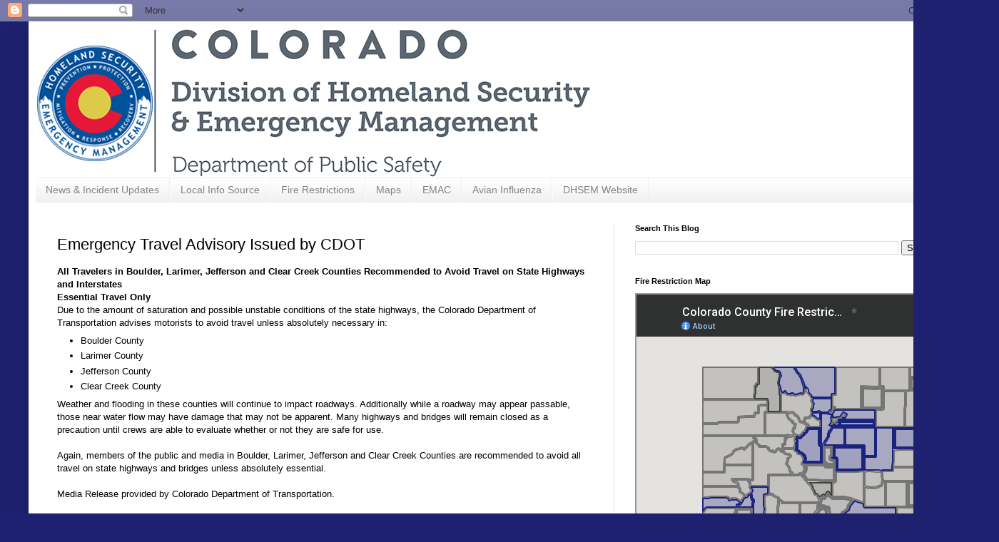

--- FILE ---
content_type: text/html; charset=utf-8
request_url: https://www.google.com/maps/d/embed?mid=1cEAhNHqp82AXABF8qU7k6sRFI4392V0e&ehbc=2E312F
body_size: 78288
content:
<!DOCTYPE html><html itemscope itemtype="http://schema.org/WebSite"><head><script nonce="49xBpEFMH8d4HAYVt89fQw">window['ppConfig'] = {productName: '06194a8f37177242d55a18e38c5a91c6', deleteIsEnforced:  false , sealIsEnforced:  false , heartbeatRate:  0.5 , periodicReportingRateMillis:  60000.0 , disableAllReporting:  false };(function(){'use strict';function k(a){var b=0;return function(){return b<a.length?{done:!1,value:a[b++]}:{done:!0}}}function l(a){var b=typeof Symbol!="undefined"&&Symbol.iterator&&a[Symbol.iterator];if(b)return b.call(a);if(typeof a.length=="number")return{next:k(a)};throw Error(String(a)+" is not an iterable or ArrayLike");}var m=typeof Object.defineProperties=="function"?Object.defineProperty:function(a,b,c){if(a==Array.prototype||a==Object.prototype)return a;a[b]=c.value;return a};
function n(a){a=["object"==typeof globalThis&&globalThis,a,"object"==typeof window&&window,"object"==typeof self&&self,"object"==typeof global&&global];for(var b=0;b<a.length;++b){var c=a[b];if(c&&c.Math==Math)return c}throw Error("Cannot find global object");}var p=n(this);function q(a,b){if(b)a:{var c=p;a=a.split(".");for(var d=0;d<a.length-1;d++){var e=a[d];if(!(e in c))break a;c=c[e]}a=a[a.length-1];d=c[a];b=b(d);b!=d&&b!=null&&m(c,a,{configurable:!0,writable:!0,value:b})}}
q("Object.is",function(a){return a?a:function(b,c){return b===c?b!==0||1/b===1/c:b!==b&&c!==c}});q("Array.prototype.includes",function(a){return a?a:function(b,c){var d=this;d instanceof String&&(d=String(d));var e=d.length;c=c||0;for(c<0&&(c=Math.max(c+e,0));c<e;c++){var f=d[c];if(f===b||Object.is(f,b))return!0}return!1}});
q("String.prototype.includes",function(a){return a?a:function(b,c){if(this==null)throw new TypeError("The 'this' value for String.prototype.includes must not be null or undefined");if(b instanceof RegExp)throw new TypeError("First argument to String.prototype.includes must not be a regular expression");return this.indexOf(b,c||0)!==-1}});function r(a,b,c){a("https://csp.withgoogle.com/csp/proto/"+encodeURIComponent(b),JSON.stringify(c))}function t(){var a;if((a=window.ppConfig)==null?0:a.disableAllReporting)return function(){};var b,c,d,e;return(e=(b=window)==null?void 0:(c=b.navigator)==null?void 0:(d=c.sendBeacon)==null?void 0:d.bind(navigator))!=null?e:u}function u(a,b){var c=new XMLHttpRequest;c.open("POST",a);c.send(b)}
function v(){var a=(w=Object.prototype)==null?void 0:w.__lookupGetter__("__proto__"),b=x,c=y;return function(){var d=a.call(this),e,f,g,h;r(c,b,{type:"ACCESS_GET",origin:(f=window.location.origin)!=null?f:"unknown",report:{className:(g=d==null?void 0:(e=d.constructor)==null?void 0:e.name)!=null?g:"unknown",stackTrace:(h=Error().stack)!=null?h:"unknown"}});return d}}
function z(){var a=(A=Object.prototype)==null?void 0:A.__lookupSetter__("__proto__"),b=x,c=y;return function(d){d=a.call(this,d);var e,f,g,h;r(c,b,{type:"ACCESS_SET",origin:(f=window.location.origin)!=null?f:"unknown",report:{className:(g=d==null?void 0:(e=d.constructor)==null?void 0:e.name)!=null?g:"unknown",stackTrace:(h=Error().stack)!=null?h:"unknown"}});return d}}function B(a,b){C(a.productName,b);setInterval(function(){C(a.productName,b)},a.periodicReportingRateMillis)}
var D="constructor __defineGetter__ __defineSetter__ hasOwnProperty __lookupGetter__ __lookupSetter__ isPrototypeOf propertyIsEnumerable toString valueOf __proto__ toLocaleString x_ngfn_x".split(" "),E=D.concat,F=navigator.userAgent.match(/Firefox\/([0-9]+)\./),G=(!F||F.length<2?0:Number(F[1])<75)?["toSource"]:[],H;if(G instanceof Array)H=G;else{for(var I=l(G),J,K=[];!(J=I.next()).done;)K.push(J.value);H=K}var L=E.call(D,H),M=[];
function C(a,b){for(var c=[],d=l(Object.getOwnPropertyNames(Object.prototype)),e=d.next();!e.done;e=d.next())e=e.value,L.includes(e)||M.includes(e)||c.push(e);e=Object.prototype;d=[];for(var f=0;f<c.length;f++){var g=c[f];d[f]={name:g,descriptor:Object.getOwnPropertyDescriptor(Object.prototype,g),type:typeof e[g]}}if(d.length!==0){c=l(d);for(e=c.next();!e.done;e=c.next())M.push(e.value.name);var h;r(b,a,{type:"SEAL",origin:(h=window.location.origin)!=null?h:"unknown",report:{blockers:d}})}};var N=Math.random(),O=t(),P=window.ppConfig;P&&(P.disableAllReporting||P.deleteIsEnforced&&P.sealIsEnforced||N<P.heartbeatRate&&r(O,P.productName,{origin:window.location.origin,type:"HEARTBEAT"}));var y=t(),Q=window.ppConfig;if(Q)if(Q.deleteIsEnforced)delete Object.prototype.__proto__;else if(!Q.disableAllReporting){var x=Q.productName;try{var w,A;Object.defineProperty(Object.prototype,"__proto__",{enumerable:!1,get:v(),set:z()})}catch(a){}}
(function(){var a=t(),b=window.ppConfig;b&&(b.sealIsEnforced?Object.seal(Object.prototype):b.disableAllReporting||(document.readyState!=="loading"?B(b,a):document.addEventListener("DOMContentLoaded",function(){B(b,a)})))})();}).call(this);
</script><title itemprop="name">Colorado County Fire Restrictions [DHSEM] - Google My Maps</title><meta name="robots" content="noindex,nofollow"/><meta http-equiv="X-UA-Compatible" content="IE=edge,chrome=1"><meta name="viewport" content="initial-scale=1.0,minimum-scale=1.0,maximum-scale=1.0,user-scalable=0,width=device-width"/><meta name="description" itemprop="description" content="The Colorado Division of Homeland Security and Emergency Management (DHSEM) provides this fire restriction map as a public information tool to those living and visiting Colorado.  This map displays fire bans and restrictions for Colorado counties only. For federal restrictions, please visit the website for the federal park you are visiting.

Blue = Fire Restriction Reported
Gray = No Fire Restriction Reported


Information on fire restrictions and bans can change rapidly.  The most current information can and should be obtained from your local county or the forest service.  Contacts for each county can be found at COEmergency.com on the  Local Info Sources tab.   This site is meant to provide the Colorado community with a connection to their local agencies.

Information Source:  Fire restrictions are reported by county emergency managers to DHSEM.

This map does not provide information on federal restrictions within lands managed by the USFS, BLM or NPS.  It is limited to Colorado county jurisdictions. "/><meta itemprop="url" content="https://www.google.com/maps/d/viewer?mid=1cEAhNHqp82AXABF8qU7k6sRFI4392V0e"/><meta itemprop="image" content="https://www.google.com/maps/d/thumbnail?mid=1cEAhNHqp82AXABF8qU7k6sRFI4392V0e"/><meta property="og:type" content="website"/><meta property="og:title" content="Colorado County Fire Restrictions [DHSEM] - Google My Maps"/><meta property="og:description" content="The Colorado Division of Homeland Security and Emergency Management (DHSEM) provides this fire restriction map as a public information tool to those living and visiting Colorado.  This map displays fire bans and restrictions for Colorado counties only. For federal restrictions, please visit the website for the federal park you are visiting.

Blue = Fire Restriction Reported
Gray = No Fire Restriction Reported


Information on fire restrictions and bans can change rapidly.  The most current information can and should be obtained from your local county or the forest service.  Contacts for each county can be found at COEmergency.com on the  Local Info Sources tab.   This site is meant to provide the Colorado community with a connection to their local agencies.

Information Source:  Fire restrictions are reported by county emergency managers to DHSEM.

This map does not provide information on federal restrictions within lands managed by the USFS, BLM or NPS.  It is limited to Colorado county jurisdictions. "/><meta property="og:url" content="https://www.google.com/maps/d/viewer?mid=1cEAhNHqp82AXABF8qU7k6sRFI4392V0e"/><meta property="og:image" content="https://www.google.com/maps/d/thumbnail?mid=1cEAhNHqp82AXABF8qU7k6sRFI4392V0e"/><meta property="og:site_name" content="Google My Maps"/><meta name="twitter:card" content="summary_large_image"/><meta name="twitter:title" content="Colorado County Fire Restrictions [DHSEM] - Google My Maps"/><meta name="twitter:description" content="The Colorado Division of Homeland Security and Emergency Management (DHSEM) provides this fire restriction map as a public information tool to those living and visiting Colorado.  This map displays fire bans and restrictions for Colorado counties only. For federal restrictions, please visit the website for the federal park you are visiting.

Blue = Fire Restriction Reported
Gray = No Fire Restriction Reported


Information on fire restrictions and bans can change rapidly.  The most current information can and should be obtained from your local county or the forest service.  Contacts for each county can be found at COEmergency.com on the  Local Info Sources tab.   This site is meant to provide the Colorado community with a connection to their local agencies.

Information Source:  Fire restrictions are reported by county emergency managers to DHSEM.

This map does not provide information on federal restrictions within lands managed by the USFS, BLM or NPS.  It is limited to Colorado county jurisdictions. "/><meta name="twitter:image:src" content="https://www.google.com/maps/d/thumbnail?mid=1cEAhNHqp82AXABF8qU7k6sRFI4392V0e"/><link rel="stylesheet" id="gmeviewer-styles" href="https://www.gstatic.com/mapspro/_/ss/k=mapspro.gmeviewer.ZPef100W6CI.L.W.O/am=AAAE/d=0/rs=ABjfnFU-qGe8BTkBR_LzMLwzNczeEtSkkw" nonce="MowBWT0Hz7hYOPD4GkAzXw"><link rel="stylesheet" href="https://fonts.googleapis.com/css?family=Roboto:300,400,500,700" nonce="MowBWT0Hz7hYOPD4GkAzXw"><link rel="shortcut icon" href="//www.gstatic.com/mapspro/images/favicon-001.ico"><link rel="canonical" href="https://www.google.com/mymaps/viewer?mid=1cEAhNHqp82AXABF8qU7k6sRFI4392V0e&amp;hl=en_US"></head><body jscontroller="O1VPAb" jsaction="click:cOuCgd;"><div class="c4YZDc HzV7m-b7CEbf SfQLQb-dIxMhd-bN97Pc-b3rLgd"><div class="jQhVs-haAclf"><div class="jQhVs-uMX1Ee-My5Dr-purZT-uDEFge"><div class="jQhVs-uMX1Ee-My5Dr-purZT-uDEFge-bN97Pc"><div class="jQhVs-uMX1Ee-My5Dr-purZT-uDEFge-Bz112c"></div><div class="jQhVs-uMX1Ee-My5Dr-purZT-uDEFge-fmcmS-haAclf"><div class="jQhVs-uMX1Ee-My5Dr-purZT-uDEFge-fmcmS">Open full screen to view more</div></div></div></div></div><div class="i4ewOd-haAclf"><div class="i4ewOd-UzWXSb" id="map-canvas"></div></div><div class="X3SwIb-haAclf NBDE7b-oxvKad"><div class="X3SwIb-i8xkGf"></div></div><div class="Te60Vd-ZMv3u dIxMhd-bN97Pc-b3rLgd"><div class="dIxMhd-bN97Pc-Tswv1b-Bz112c"></div><div class="dIxMhd-bN97Pc-b3rLgd-fmcmS">This map was created by a user. <a href="//support.google.com/mymaps/answer/3024454?hl=en&amp;amp;ref_topic=3188329" target="_blank">Learn how to create your own.</a></div><div class="dIxMhd-bN97Pc-b3rLgd-TvD9Pc" title="Close"></div></div><script nonce="49xBpEFMH8d4HAYVt89fQw">
  function _DumpException(e) {
    if (window.console) {
      window.console.error(e.stack);
    }
  }
  var _pageData = "[[1,null,null,null,null,null,null,null,null,null,\"at\",\"\",\"\",1769250137685,\"\",\"en_US\",false,[],\"https://www.google.com/maps/d/viewer?mid\\u003d1cEAhNHqp82AXABF8qU7k6sRFI4392V0e\",\"https://www.google.com/maps/d/embed?mid\\u003d1cEAhNHqp82AXABF8qU7k6sRFI4392V0e\\u0026ehbc\\u003d2E312F\",\"https://www.google.com/maps/d/edit?mid\\u003d1cEAhNHqp82AXABF8qU7k6sRFI4392V0e\",\"https://www.google.com/maps/d/thumbnail?mid\\u003d1cEAhNHqp82AXABF8qU7k6sRFI4392V0e\",null,null,true,\"https://www.google.com/maps/d/print?mid\\u003d1cEAhNHqp82AXABF8qU7k6sRFI4392V0e\",\"https://www.google.com/maps/d/pdf?mid\\u003d1cEAhNHqp82AXABF8qU7k6sRFI4392V0e\",\"https://www.google.com/maps/d/viewer?mid\\u003d1cEAhNHqp82AXABF8qU7k6sRFI4392V0e\",null,false,\"/maps/d\",\"maps/sharing\",\"//www.google.com/intl/en_US/help/terms_maps.html\",true,\"https://docs.google.com/picker\",null,false,null,[[[\"//www.gstatic.com/mapspro/images/google-my-maps-logo-regular-001.png\",143,25],[\"//www.gstatic.com/mapspro/images/google-my-maps-logo-regular-2x-001.png\",286,50]],[[\"//www.gstatic.com/mapspro/images/google-my-maps-logo-small-001.png\",113,20],[\"//www.gstatic.com/mapspro/images/google-my-maps-logo-small-2x-001.png\",226,40]]],1,\"https://www.gstatic.com/mapspro/_/js/k\\u003dmapspro.gmeviewer.en_US.knJKv4m5-eY.O/am\\u003dAAAE/d\\u003d0/rs\\u003dABjfnFWJ7eYXBrZ1WlLyBY6MwF9-imcrgg/m\\u003dgmeviewer_base\",null,null,true,null,\"US\",null,null,null,null,null,null,true],[\"mf.map\",\"1cEAhNHqp82AXABF8qU7k6sRFI4392V0e\",\"Colorado County Fire Restrictions [DHSEM]\",null,[-108.63279643704914,39.98470019166927,-103.60655131986164,37.83061609138589],[-109.06025,41.00338,-102.04088,36.99243],[[null,\"VeYCe7cpDkU\",\"United States Counties\",\"\",[[[\"https://mt.googleapis.com/vt/icon/name\\u003dicons/onion/1492-wht-polygon-blank.png\\u0026filter\\u003dff1A237E\"],null,1,1,[[[-105.05329000000002,40.00144000000001,-103.7057,39.73785]],\"0\",null,\"VeYCe7cpDkU\",[39.874388209957075,-104.33790167281923],[0,0],\"2609F65F55000001\"],[[\"Adams\"]]],[[\"https://mt.googleapis.com/vt/icon/name\\u003dicons/onion/1492-wht-polygon-blank.png\\u0026filter\\u003dff757575\"],null,1,1,[[[-106.03937,37.75175,-105.4539,37.35623]],\"0\",null,\"VeYCe7cpDkU\",[37.572797713898545,-105.78851988296077],[0,0],\"2609F65F58000002\"],[[\"Alamosa\"]]],[[\"https://mt.googleapis.com/vt/icon/name\\u003dicons/onion/1492-wht-polygon-blank.png\\u0026filter\\u003dff1A237E\"],null,1,1,[[[-105.05416000000001,39.74052,-103.70655,39.56374]],\"0\",null,\"VeYCe7cpDkU\",[39.650275499961296,-104.33852055967236],[0,0],\"2609F65F5A000003\"],[[\"Arapahoe\"]]],[[\"https://mt.googleapis.com/vt/icon/name\\u003dicons/onion/1492-wht-polygon-blank.png\\u0026filter\\u003dff757575\"],null,1,1,[[[-107.4823,37.423610000000004,-106.47623000000002,36.99243]],\"0\",null,\"VeYCe7cpDkU\",[37.193788102172014,-107.04807611303248],[0,0],\"2609F65F5F000004\"],[[\"Archuleta\"]]],[[\"https://mt.googleapis.com/vt/icon/name\\u003dicons/onion/1492-wht-polygon-blank.png\\u0026filter\\u003dff757575\"],null,1,1,[[[-103.08727,37.64442,-102.04088,36.99302]],\"0\",null,\"VeYCe7cpDkU\",[37.31907716114506,-102.56038540586286],[0,0],\"2609F65F61000005\"],[[\"Baca\"]]],[[\"https://mt.googleapis.com/vt/icon/name\\u003dicons/onion/1492-wht-polygon-blank.png\\u0026filter\\u003dff757575\"],null,1,1,[[[-103.40443,38.2678,-102.74035,37.64327]],\"0\",null,\"VeYCe7cpDkU\",[37.954825349023956,-103.07165788199985],[0,0],\"2609F65F63000006\"],[[\"Bent\"]]],[[\"https://mt.googleapis.com/vt/icon/name\\u003dicons/onion/1492-wht-polygon-blank.png\\u0026filter\\u003dff1A237E\"],null,1,1,[[[-105.69369,40.26248,-105.05277,39.912890000000004]],\"0\",null,\"VeYCe7cpDkU\",[40.092669375366995,-105.358033724197],[0,0],\"2609F65F65000007\"],[[\"Boulder\"]]],[[\"https://mt.googleapis.com/vt/icon/name\\u003dicons/onion/1492-wht-polygon-blank.png\\u0026filter\\u003dff757575\"],null,1,1,[[[-105.16567000000002,40.04412,-104.9613,39.89147]],\"0\",null,\"VeYCe7cpDkU\",[39.955641903274795,-105.05176583031393],[0,0],\"2609F65F68000008\"],[[\"Broomfield\"]]],[[\"https://mt.googleapis.com/vt/icon/name\\u003dicons/onion/1492-wht-polygon-blank.png\\u0026filter\\u003dff757575\"],null,1,1,[[[-106.59952,39.05791,-105.87838,38.42211]],\"0\",null,\"VeYCe7cpDkU\",[38.74623827195985,-106.19421763303893],[0,0],\"2609F65F6A000009\"],[[\"Chaffee\"]]],[[\"https://mt.googleapis.com/vt/icon/name\\u003dicons/onion/1492-wht-polygon-blank.png\\u0026filter\\u003dff757575\"],null,1,1,[[[-103.17294,39.04704,-102.04479,38.61245]],\"0\",null,\"VeYCe7cpDkU\",[38.828144947403025,-102.60366480601155],[0,0],\"2609F65F6C00000A\"],[[\"Cheyenne\"]]],[[\"https://mt.googleapis.com/vt/icon/name\\u003dicons/onion/1492-wht-polygon-blank.png\\u0026filter\\u003dff757575\"],null,1,1,[[[-105.92599,39.852,-105.39787,39.56486]],\"0\",null,\"VeYCe7cpDkU\",[39.68936919194575,-105.64439595994939],[0,0],\"2609F65F6D00000B\"],[[\"Clear Creek\"]]],[[\"https://mt.googleapis.com/vt/icon/name\\u003dicons/onion/1492-wht-polygon-blank.png\\u0026filter\\u003dff757575\"],null,1,1,[[[-106.67864000000002,37.40361,-105.71846,36.99376]],\"0\",null,\"VeYCe7cpDkU\",[37.20087705268423,-106.19127145086924],[0,0],\"2609F65F6F00000C\"],[[\"Conejos\"]]],[[\"https://mt.googleapis.com/vt/icon/name\\u003dicons/onion/1492-wht-polygon-blank.png\\u0026filter\\u003dff757575\"],null,1,1,[[[-105.76910000000001,37.65111,-105.13762,36.99517]],\"0\",null,\"VeYCe7cpDkU\",[37.27826462925756,-105.42829176581961],[0,0],\"2609F65F7000000D\"],[[\"Costilla\"]]],[[\"https://mt.googleapis.com/vt/icon/name\\u003dicons/onion/1492-wht-polygon-blank.png\\u0026filter\\u003dff757575\"],null,1,1,[[[-104.05847,38.52321,-103.50142000000001,38.11253]],\"0\",null,\"VeYCe7cpDkU\",[38.3279870259232,-103.78566403456306],[0,0],\"2609F65F7200000E\"],[[\"Crowley\"]]],[[\"https://mt.googleapis.com/vt/icon/name\\u003dicons/onion/1492-wht-polygon-blank.png\\u0026filter\\u003dff424242\"],null,1,1,[[[-105.7969,38.26505,-105.04847,37.89017]],\"0\",null,\"VeYCe7cpDkU\",[38.10815851161927,-105.36698308734731],[0,0],\"2609F65F7300000F\"],[[\"Custer\"]]],[[\"https://mt.googleapis.com/vt/icon/name\\u003dicons/onion/1492-wht-polygon-blank.png\\u0026filter\\u003dff757575\"],null,1,1,[[[-108.3787,39.21793,-107.50058,38.66799]],\"0\",null,\"VeYCe7cpDkU\",[38.86172163430132,-107.86115448821113],[0,0],\"2609F65F74000010\"],[[\"Delta\"]]],[[\"https://mt.googleapis.com/vt/icon/name\\u003dicons/onion/1492-wht-polygon-blank.png\\u0026filter\\u003dff757575\"],null,1,1,[[[-105.10754,39.91418,-104.60578,39.61445]],\"0\",null,\"VeYCe7cpDkU\",[39.759081913794674,-104.88143055993234],[0,0],\"2609F65F75000011\"],[[\"Denver\"]]],[[\"https://mt.googleapis.com/vt/icon/name\\u003dicons/onion/1492-wht-polygon-blank.png\\u0026filter\\u003dff1A237E\"],null,1,1,[[[-109.04349,37.8953,-107.86084,37.48468]],\"0\",null,\"VeYCe7cpDkU\",[37.75157298488817,-108.51905522869626],[0,0],\"2609F65F7B000012\"],[[\"Dolores\"]]],[[\"https://mt.googleapis.com/vt/icon/name\\u003dicons/onion/1492-wht-polygon-blank.png\\u0026filter\\u003dff1A237E\"],null,1,1,[[[-105.32922,39.56619,-104.66062,39.12948]],\"0\",null,\"VeYCe7cpDkU\",[39.32937597353924,-104.92927965042257],[0,0],\"2609F65F7C000013\"],[[\"Douglas\"]]],[[\"https://mt.googleapis.com/vt/icon/name\\u003dicons/onion/1492-wht-polygon-blank.png\\u0026filter\\u003dff757575\"],null,1,1,[[[-107.11395,39.92529,-106.17641,39.35137]],\"0\",null,\"VeYCe7cpDkU\",[39.62769917214845,-106.69511211858564],[0,0],\"2609F65F7D000014\"],[[\"Eagle\"]]],[[\"https://mt.googleapis.com/vt/icon/name\\u003dicons/onion/1492-wht-polygon-blank.png\\u0026filter\\u003dff1A237E\"],null,1,1,[[[-105.07171,39.12988,-104.05211,38.51947]],\"0\",null,\"VeYCe7cpDkU\",[38.831880049441615,-104.52535016200224],[0,0],\"2609F65F7F000015\"],[[\"El Paso\"]]],[[\"https://mt.googleapis.com/vt/icon/name\\u003dicons/onion/1492-wht-polygon-blank.png\\u0026filter\\u003dff1A237E\"],null,1,1,[[[-104.66320000000002,39.5666,-103.71421,38.86646]],\"0\",null,\"VeYCe7cpDkU\",[39.28656011381583,-104.13568060580651],[0,0],\"2609F65F80000016\"],[[\"Elbert\"]]],[[\"https://mt.googleapis.com/vt/icon/name\\u003dicons/onion/1492-wht-polygon-blank.png\\u0026filter\\u003dff757575\"],null,1,1,[[[-106.01231,38.69756,-104.94042,38.2577]],\"0\",null,\"VeYCe7cpDkU\",[38.47309495374879,-105.4398020518274],[0,0],\"2609F65F82000017\"],[[\"Fremont\"]]],[[\"https://mt.googleapis.com/vt/icon/name\\u003dicons/onion/1492-wht-polygon-blank.png\\u0026filter\\u003dff757575\"],null,1,1,[[[-109.05141,40.09154,-107.03177,39.36591]],\"0\",null,\"VeYCe7cpDkU\",[39.600016863162814,-107.90566222190331],[0,0],\"2609F65F84000018\"],[[\"Garfield\"]]],[[\"https://mt.googleapis.com/vt/icon/name\\u003dicons/onion/1492-wht-polygon-blank.png\\u0026filter\\u003dff1A237E\"],null,1,1,[[[-105.70077,39.93828,-105.39718,39.74666]],\"0\",null,\"VeYCe7cpDkU\",[39.85758607294062,-105.52214134884167],[0,0],\"2609F65F86000019\"],[[\"Gilpin\"]]],[[\"https://mt.googleapis.com/vt/icon/name\\u003dicons/onion/1492-wht-polygon-blank.png\\u0026filter\\u003dff757575\"],null,1,1,[[[-106.65292,40.48625,-105.62759,39.68632]],\"0\",null,\"VeYCe7cpDkU\",[40.10248349093532,-106.11842037996635],[0,0],\"2609F65F8700001A\"],[[\"Grand\"]]],[[\"https://mt.googleapis.com/vt/icon/name\\u003dicons/onion/1492-wht-polygon-blank.png\\u0026filter\\u003dff757575\"],null,1,1,[[[-107.63504,39.25736,-106.24694,38.14689]],\"0\",null,\"VeYCe7cpDkU\",[38.666301570656074,-107.03238126171254],[0,0],\"2609F65F8900001B\"],[[\"Gunnison\"]]],[[\"https://mt.googleapis.com/vt/icon/name\\u003dicons/onion/1492-wht-polygon-blank.png\\u0026filter\\u003dff1A237E\"],null,1,1,[[[-107.58981,38.14727,-107.0006,37.42267]],\"0\",null,\"VeYCe7cpDkU\",[37.8210250212719,-107.30046444376778],[0,0],\"2609F65F8B00001C\"],[[\"Hinsdale\"]]],[[\"https://mt.googleapis.com/vt/icon/name\\u003dicons/onion/1492-wht-polygon-blank.png\\u0026filter\\u003dff757575\"],null,1,1,[[[-105.50167,38.01714,-104.35111,37.29312]],\"0\",null,\"VeYCe7cpDkU\",[37.68481723526821,-104.9573232000422],[0,0],\"2609F65F8C00001D\"],[[\"Huerfano\"]]],[[\"https://mt.googleapis.com/vt/icon/name\\u003dicons/onion/1492-wht-polygon-blank.png\\u0026filter\\u003dff1A237E\"],null,1,1,[[[-106.86832000000001,41.00269,-105.85493,40.32839]],\"0\",null,\"VeYCe7cpDkU\",[40.66609603387279,-106.34191543062866],[0,0],\"2609F65F8E00001E\"],[[\"Jackson\"]]],[[\"https://mt.googleapis.com/vt/icon/name\\u003dicons/onion/1492-wht-polygon-blank.png\\u0026filter\\u003dff1A237E\"],null,1,1,[[[-105.39915,39.91437,-105.04874,39.12968]],\"0\",null,\"VeYCe7cpDkU\",[39.58784620097569,-105.24959227293206],[0,0],\"2609F65F8F00001F\"],[[\"Jefferson\"]]],[[\"https://mt.googleapis.com/vt/icon/name\\u003dicons/onion/1492-wht-polygon-blank.png\\u0026filter\\u003dff757575\"],null,1,1,[[[-103.50688000000001,38.61551,-102.0444,38.265]],\"0\",null,\"VeYCe7cpDkU\",[38.43331160701876,-102.74044956560283],[0,0],\"2609F65F92000020\"],[[\"Kiowa\"]]],[[\"https://mt.googleapis.com/vt/icon/name\\u003dicons/onion/1492-wht-polygon-blank.png\\u0026filter\\u003dff1A237E\"],null,1,1,[[[-103.16311,39.57406,-102.04657,39.03761]],\"0\",null,\"VeYCe7cpDkU\",[39.3055497803119,-102.60292728363781],[0,0],\"2609F65F94000021\"],[[\"Kit Carson\"]]],[[\"https://mt.googleapis.com/vt/icon/name\\u003dicons/onion/1492-wht-polygon-blank.png\\u0026filter\\u003dff757575\"],null,1,1,[[[-106.57797,39.38015,-106.13553000000002,39.05607]],\"0\",null,\"VeYCe7cpDkU\",[39.20253097590277,-106.34427746410823],[0,0],\"2609F65F96000022\"],[[\"Lake\"]]],[[\"https://mt.googleapis.com/vt/icon/name\\u003dicons/onion/1492-wht-polygon-blank.png\\u0026filter\\u003dff757575\"],null,1,1,[[[-108.37971,37.64031,-107.48142,36.99919]],\"0\",null,\"VeYCe7cpDkU\",[37.28607829535365,-107.84372301771137],[0,0],\"2609F65F97000023\"],[[\"La Plata\"]]],[[\"https://mt.googleapis.com/vt/icon/name\\u003dicons/onion/1492-wht-polygon-blank.png\\u0026filter\\u003dff1A237E\"],null,1,1,[[[-106.19062,40.99843,-104.94321,40.25788]],\"0\",null,\"VeYCe7cpDkU\",[40.66602910581967,-105.46077684935663],[0,0],\"2609F65F99000024\"],[[\"Larimer\"]]],[[\"https://mt.googleapis.com/vt/icon/name\\u003dicons/onion/1492-wht-polygon-blank.png\\u0026filter\\u003dff1A237E\"],null,1,1,[[[-105.15505,37.81749,-103.07466,36.99325]],\"0\",null,\"VeYCe7cpDkU\",[37.316010302489794,-104.03863194499729],[0,0],\"2609F65F9A000025\"],[[\"Las Animas\"]]],[[\"https://mt.googleapis.com/vt/icon/name\\u003dicons/onion/1492-wht-polygon-blank.png\\u0026filter\\u003dff1A237E\"],null,1,1,[[[-104.05553000000002,39.56655,-103.15438,38.51641]],\"0\",null,\"VeYCe7cpDkU\",[38.9870525922349,-103.5148448991883],[0,0],\"2609F65F9C000026\"],[[\"Lincoln\"]]],[[\"https://mt.googleapis.com/vt/icon/name\\u003dicons/onion/1492-wht-polygon-blank.png\\u0026filter\\u003dff757575\"],null,1,1,[[[-103.58179,41.00256,-102.65101,40.4353]],\"0\",null,\"VeYCe7cpDkU\",[40.724586960251656,-103.11012981494603],[0,0],\"2609F65F9D000027\"],[[\"Logan\"]]],[[\"https://mt.googleapis.com/vt/icon/name\\u003dicons/onion/1492-wht-polygon-blank.png\\u0026filter\\u003dff757575\"],null,1,1,[[[-109.0547068,39.36668,-107.3722368,38.49999]],\"0\",null,\"VeYCe7cpDkU\",[39.01786332946116,-108.4622806763804],[0,0],\"2609F65F9F000028\"],[[\"Mesa\"]]],[[\"https://mt.googleapis.com/vt/icon/name\\u003dicons/onion/1492-wht-polygon-blank.png\\u0026filter\\u003dff757575\"],null,1,1,[[[-107.14473000000001,37.97313,-106.69369,37.3923]],\"0\",null,\"VeYCe7cpDkU\",[37.66861910204911,-106.92449336192013],[0,0],\"2609F65FA0000029\"],[[\"Mineral\"]]],[[\"https://mt.googleapis.com/vt/icon/name\\u003dicons/onion/1492-wht-polygon-blank.png\\u0026filter\\u003dff757575\"],null,1,1,[[[-109.05094,41.00307,-107.31355,40.22018]],\"0\",null,\"VeYCe7cpDkU\",[40.61871597269503,-108.20749279069807],[0,0],\"2609F65FA100002A\"],[[\"Moffat\"]]],[[\"https://mt.googleapis.com/vt/icon/name\\u003dicons/onion/1492-wht-polygon-blank.png\\u0026filter\\u003dff757575\"],null,1,1,[[[-109.04599,37.64023,-107.96897,36.99884]],\"0\",null,\"VeYCe7cpDkU\",[37.33839827767254,-108.59666418476735],[0,0],\"2609F65FA300002B\"],[[\"Montezuma\"]]],[[\"https://mt.googleapis.com/vt/icon/name\\u003dicons/onion/1492-wht-polygon-blank.png\\u0026filter\\u003dff757575\"],null,1,1,[[[-109.06025,38.66856,-107.50008,38.15226]],\"0\",null,\"VeYCe7cpDkU\",[38.40270300137572,-108.27009169198334],[0,0],\"2609F65FA300002C\"],[[\"Montrose\"]]],[[\"https://mt.googleapis.com/vt/icon/name\\u003dicons/onion/1492-wht-polygon-blank.png\\u0026filter\\u003dff757575\"],null,1,1,[[[-104.15046,40.52436,-103.46454,40.00086]],\"0\",null,\"VeYCe7cpDkU\",[40.2625278818342,-103.80989931463772],[0,0],\"2609F65FA500002D\"],[[\"Morgan\"]]],[[\"https://mt.googleapis.com/vt/icon/name\\u003dicons/onion/1492-wht-polygon-blank.png\\u0026filter\\u003dff757575\"],null,1,1,[[[-104.06206,38.26551,-103.39823,37.64317]],\"0\",null,\"VeYCe7cpDkU\",[37.90347825375661,-103.71616186751457],[0,0],\"2609F65FA600002E\"],[[\"Otero\"]]],[[\"https://mt.googleapis.com/vt/icon/name\\u003dicons/onion/1492-wht-polygon-blank.png\\u0026filter\\u003dff757575\"],null,1,1,[[[-108.13187,38.33273,-107.51482,37.89205]],\"0\",null,\"VeYCe7cpDkU\",[38.15488373796009,-107.76834750967545],[0,0],\"2609F65FA700002F\"],[[\"Ouray\"]]],[[\"https://mt.googleapis.com/vt/icon/name\\u003dicons/onion/1492-wht-polygon-blank.png\\u0026filter\\u003dff1A237E\"],null,1,1,[[[-106.20953000000002,39.56797,-105.32843,38.6931]],\"0\",null,\"VeYCe7cpDkU\",[39.11884593437584,-105.71675134437875],[0,0],\"2609F65FA8000030\"],[[\"Park\"]]],[[\"https://mt.googleapis.com/vt/icon/name\\u003dicons/onion/1492-wht-polygon-blank.png\\u0026filter\\u003dff757575\"],null,1,1,[[[-102.66559,40.74983,-102.05132,40.43847]],\"0\",null,\"VeYCe7cpDkU\",[40.59391314379796,-102.35760088976869],[0,0],\"2609F65FA9000031\"],[[\"Phillips\"]]],[[\"https://mt.googleapis.com/vt/icon/name\\u003dicons/onion/1492-wht-polygon-blank.png\\u0026filter\\u003dff757575\"],null,1,1,[[[-107.46521,39.36629,-106.42649,38.98084]],\"0\",null,\"VeYCe7cpDkU\",[39.21718080107935,-106.91624272853188],[0,0],\"2609F65FAA000032\"],[[\"Pitkin\"]]],[[\"https://mt.googleapis.com/vt/icon/name\\u003dicons/onion/1492-wht-polygon-blank.png\\u0026filter\\u003dff757575\"],null,1,1,[[[-102.74788,38.26877,-102.04158,37.64349]],\"0\",null,\"VeYCe7cpDkU\",[37.95494089023079,-102.39334871486543],[0,0],\"2609F65FAB000033\"],[[\"Prowers\"]]],[[\"https://mt.googleapis.com/vt/icon/name\\u003dicons/onion/1492-wht-polygon-blank.png\\u0026filter\\u003dff757575\"],null,1,1,[[[-105.05045,38.52239,-104.05392,37.7347]],\"0\",null,\"VeYCe7cpDkU\",[38.17322447309342,-104.51283261521448],[0,0],\"2609F65FAC000034\"],[[\"Pueblo\"]]],[[\"https://mt.googleapis.com/vt/icon/name\\u003dicons/onion/1492-wht-polygon-blank.png\\u0026filter\\u003dff757575\"],null,1,1,[[[-109.05116,40.22546,-107.03736000000002,39.64974]],\"0\",null,\"VeYCe7cpDkU\",[39.98095865302742,-108.2174665977163],[0,0],\"2609F65FAE000035\"],[[\"Rio Blanco\"]]],[[\"https://mt.googleapis.com/vt/icon/name\\u003dicons/onion/1492-wht-polygon-blank.png\\u0026filter\\u003dff757575\"],null,1,1,[[[-106.71178,37.83524,-106.03841,37.39972]],\"0\",null,\"VeYCe7cpDkU\",[37.58068497752334,-106.38146266519529],[0,0],\"2609F65FAF000036\"],[[\"Rio Grande\"]]],[[\"https://mt.googleapis.com/vt/icon/name\\u003dicons/onion/1492-wht-polygon-blank.png\\u0026filter\\u003dff424242\"],null,1,1,[[[-107.44256,41.00338,-106.62653,39.91875]],\"0\",null,\"VeYCe7cpDkU\",[40.48393244611168,-106.99070251825185],[0,0],\"2609F65FB0000037\"],[[\"Routt\"]]],[[\"https://mt.googleapis.com/vt/icon/name\\u003dicons/onion/1492-wht-polygon-blank.png\\u0026filter\\u003dff757575\"],null,1,1,[[[-107.00189,38.45741,-105.42867,37.74781]],\"0\",null,\"VeYCe7cpDkU\",[38.080082681888946,-106.28168730925064],[0,0],\"2609F65FB1000038\"],[[\"Saguache\"]]],[[\"https://mt.googleapis.com/vt/icon/name\\u003dicons/onion/1492-wht-polygon-blank.png\\u0026filter\\u003dff1A237E\"],null,1,1,[[[-107.97506,37.96501,-107.45928,37.6395]],\"0\",null,\"VeYCe7cpDkU\",[37.76409636471574,-107.67622340552558],[0,0],\"2609F65FB3000039\"],[[\"San Juan\"]]],[[\"https://mt.googleapis.com/vt/icon/name\\u003dicons/onion/1492-wht-polygon-blank.png\\u0026filter\\u003dff757575\"],null,1,1,[[[-109.04311,38.15403,-107.73531,37.77414]],\"0\",null,\"VeYCe7cpDkU\",[38.00391355947191,-108.40514519681209],[0,0],\"2609F65FB500003A\"],[[\"San Miguel\"]]],[[\"https://mt.googleapis.com/vt/icon/name\\u003dicons/onion/1492-wht-polygon-blank.png\\u0026filter\\u003dff757575\"],null,1,1,[[[-102.65347,41.0026,-102.05139,40.74891]],\"0\",null,\"VeYCe7cpDkU\",[40.87596393991416,-102.35180343542217],[0,0],\"2609F65FB600003B\"],[[\"Sedgwick\"]]],[[\"https://mt.googleapis.com/vt/icon/name\\u003dicons/onion/1492-wht-polygon-blank.png\\u0026filter\\u003dff757575\"],null,1,1,[[[-106.43451,39.92491,-105.77612,39.35834]],\"0\",null,\"VeYCe7cpDkU\",[39.6341299702812,-106.11532332792063],[0,0],\"2609F65FB700003C\"],[[\"Summit\"]]],[[\"https://mt.googleapis.com/vt/icon/name\\u003dicons/onion/1492-wht-polygon-blank.png\\u0026filter\\u003dff757575\"],null,1,1,[[[-105.33062,39.12982,-104.93921,38.64753]],\"0\",null,\"VeYCe7cpDkU\",[38.88166532239277,-105.16164994596599],[0,0],\"2609F65FB900003D\"],[[\"Teller\"]]],[[\"https://mt.googleapis.com/vt/icon/name\\u003dicons/onion/1492-wht-polygon-blank.png\\u0026filter\\u003dff757575\"],null,1,1,[[[-103.70707,40.43846,-102.77994,39.56565]],\"0\",null,\"VeYCe7cpDkU\",[39.97045244146682,-103.20167389947858],[0,0],\"2609F65FBA00003E\"],[[\"Washington\"]]],[[\"https://mt.googleapis.com/vt/icon/name\\u003dicons/onion/1492-wht-polygon-blank.png\\u0026filter\\u003dff757575\"],null,1,1,[[[-105.05596,41.00189,-103.57334,40.00025]],\"0\",null,\"VeYCe7cpDkU\",[40.55425146765618,-104.39372401919559],[0,0],\"2609F65FBC00003F\"],[[\"Weld\"]]],[[\"https://mt.googleapis.com/vt/icon/name\\u003dicons/onion/1492-wht-polygon-blank.png\\u0026filter\\u003dff757575\"],null,1,1,[[[-102.80342,40.44001,-102.04981,39.56781]],\"0\",null,\"VeYCe7cpDkU\",[40.00212740858246,-102.42425658535983],[0,0],\"2609F65FBE000040\"],[[\"Yuma\"]]]],null,null,true,null,null,null,null,[[\"VeYCe7cpDkU\",1,null,null,null,\"https://www.google.com/maps/d/kml?mid\\u003d1cEAhNHqp82AXABF8qU7k6sRFI4392V0e\\u0026resourcekey\\u0026lid\\u003dVeYCe7cpDkU\",null,null,null,null,null,2,null,[[[\"2609F65F55000001\",null,null,[[[[[[[39.9857,-104.98755]],[[39.9854,-104.9876]],[[39.976,-104.98819]],[[39.97215,-104.99705]],[[39.96817,-104.99698]],[[39.97485,-104.99717]],[[39.98132,-105.00073]],[[39.97227,-105.01446]],[[39.96825,-105.01566]],[[39.9626,-105.01567]],[[39.96209,-105.01567]],[[39.95649,-105.01571]],[[39.95035,-105.01238]],[[39.95065,-105.01092]],[[39.94324,-104.99691]],[[39.94316,-105.00959]],[[39.94312,-105.01487]],[[39.93594,-105.0155]],[[39.93131,-105.0153]],[[39.92128,-105.01524]],[[39.92148,-105.02113]],[[39.92101,-105.02312]],[[39.92089,-105.0344]],[[39.91421,-105.04369]],[[39.91379,-105.05288]],[[39.91369,-105.05289]],[[39.90139,-105.05299]],[[39.89174,-105.05304]],[[39.88165,-105.05311]],[[39.87798,-105.05314]],[[39.87512,-105.05314]],[[39.87041,-105.05321]],[[39.86095,-105.0529]],[[39.85855,-105.05326]],[[39.85676,-105.05329]],[[39.85486,-105.05327]],[[39.85323,-105.05285]],[[39.8453,-105.05322]],[[39.84178,-105.05324]],[[39.83946,-105.05325]],[[39.83694,-105.05325]],[[39.8327,-105.05326]],[[39.82968,-105.05327]],[[39.82284,-105.05328]],[[39.81641,-105.05327]],[[39.80702,-105.05325]],[[39.80276,-105.05284]],[[39.80044,-105.05295]],[[39.79815,-105.05318]],[[39.79559,-105.0532]],[[39.79237,-105.05319]],[[39.79106,-105.05325]],[[39.79106,-105.05322]],[[39.79111,-105.02519]],[[39.79299,-105.02184]],[[39.79113,-104.99905]],[[39.79208,-104.99319]],[[39.79109,-104.97954]],[[39.79828,-104.97219]],[[39.79178,-104.95945]],[[39.79108,-104.94051]],[[39.78382,-104.9125]],[[39.79197,-104.90339]],[[39.81294,-104.88326]],[[39.79816,-104.84231]],[[39.80587,-104.79098]],[[39.84534,-104.75528]],[[39.91418,-104.69293]],[[39.87514,-104.60578]],[[39.81403,-104.65912]],[[39.80378,-104.76268]],[[39.79844,-104.73447]],[[39.76949,-104.7534]],[[39.77616,-104.78183]],[[39.7698,-104.82822]],[[39.76849,-104.85388]],[[39.7549,-104.86457]],[[39.74021,-104.88464]],[[39.74016,-104.88465]],[[39.74021,-104.88421]],[[39.74021,-104.86265]],[[39.74029,-104.82554]],[[39.74028,-104.79773]],[[39.74025,-104.77461]],[[39.7403,-104.73497]],[[39.74025,-104.71067]],[[39.74047,-104.65967]],[[39.73989,-104.62806]],[[39.73977,-104.59273]],[[39.73851,-104.51998]],[[39.73817,-104.46141]],[[39.73812,-104.4323]],[[39.73806,-104.41345]],[[39.73785,-104.4056]],[[39.7381,-104.38222]],[[39.73837,-104.32373]],[[39.73871,-104.29302]],[[39.73899,-104.22336]],[[39.73984,-104.09671]],[[39.74001,-104.03552]],[[39.74001,-104.03509]],[[39.74005,-104.02525]],[[39.74052,-103.9406]],[[39.74022,-103.81147]],[[39.73989,-103.70665]],[[39.73989,-103.70655]],[[39.74432,-103.70655]],[[39.7543,-103.70657]],[[39.75643,-103.70657]],[[39.76296,-103.70658]],[[39.76555,-103.70658]],[[39.77928,-103.7065]],[[39.78357,-103.70652]],[[39.79606,-103.70638]],[[39.82855,-103.70626]],[[39.84305,-103.70628]],[[39.85049,-103.70628]],[[39.85741,-103.7063]],[[39.87199,-103.70631]],[[39.90035,-103.70614]],[[39.90445,-103.70614]],[[39.90669,-103.7061]],[[39.91927,-103.70614]],[[39.93161,-103.70617]],[[39.93198,-103.70617]],[[39.93264,-103.70617]],[[39.95397,-103.70617]],[[39.97337,-103.70602]],[[39.98037,-103.70584]],[[39.98245,-103.70577]],[[39.99623,-103.70571]],[[39.99998,-103.70583]],[[40.00137,-103.7057]],[[40.00138,-103.70826]],[[40.00122,-103.72936]],[[40.00134,-103.73379]],[[40.00133,-103.76133]],[[40.00131,-103.78097]],[[40.00131,-103.7983]],[[40.00127,-103.81676]],[[40.00126,-103.83668]],[[40.00121,-103.85853]],[[40.00144,-103.86339]],[[40.00122,-103.86627]],[[40.00122,-103.88951]],[[40.00119,-103.92324]],[[40.00114,-103.98094]],[[40.00106,-104.0027]],[[40.00107,-104.00499]],[[40.00109,-104.0138]],[[40.00124,-104.03735]],[[40.00107,-104.03905]],[[40.00103,-104.06337]],[[40.001,-104.07009]],[[40.00097,-104.07702]],[[40.00094,-104.10012]],[[40.00092,-104.11598]],[[40.00087,-104.13367]],[[40.0009,-104.14741]],[[40.00086,-104.15033]],[[40.00085,-104.15056]],[[40.00088,-104.24649]],[[40.00075,-104.35773]],[[40.00063,-104.42211]],[[40.0007,-104.4361]],[[40.00061,-104.48976]],[[40.00087,-104.54628]],[[40.00057,-104.60259]],[[40.00048,-104.60508]],[[40.00054,-104.62889]],[[40.00054,-104.65909]],[[40.00052,-104.68923]],[[40.00051,-104.71362]],[[40.00051,-104.73056]],[[40.00047,-104.75392]],[[40.00042,-104.78053]],[[40.00042,-104.7916]],[[40.00043,-104.80411]],[[40.00041,-104.81333]],[[40.00042,-104.81963]],[[40.00041,-104.82412]],[[40.00039,-104.84361]],[[40.00035,-104.89673]],[[40.00033,-104.92331]],[[40.00033,-104.94251]],[[40.00033,-104.95931]],[[40.00034,-104.96141]],[[40.00033,-104.97551]],[[39.99808,-104.98112]]]]]]],0,[[\"name\",[\"Adams\"],1],null,null,[[\"description\",[\"Fire Restrictions Reported\\nLink to County Website: http://www.adcogov.org/fire-restrictions-burn-permits\"],1],[\"Geographic Name\",[\"Adams County, Colorado\"],1]]],null,0],[\"2609F65F58000002\",null,null,[[[[[[[37.35684,-105.75508]],[[37.35687,-105.75473]],[[37.3568,-105.74611]],[[37.3568,-105.74334]],[[37.35685,-105.74328]],[[37.37249,-105.72491]],[[37.38482,-105.7102]],[[37.40069,-105.69119]],[[37.40381,-105.68746]],[[37.41943,-105.66877]],[[37.44598,-105.63698]],[[37.44636,-105.63654]],[[37.45638,-105.6252]],[[37.46218,-105.61824]],[[37.47486,-105.60251]],[[37.49471,-105.57938]],[[37.50014,-105.57259]],[[37.50079,-105.57181]],[[37.50332,-105.56878]],[[37.50469,-105.56712]],[[37.50862,-105.56236]],[[37.51232,-105.55801]],[[37.51308,-105.55708]],[[37.51777,-105.55149]],[[37.52033,-105.54834]],[[37.52486,-105.54295]],[[37.53082,-105.53565]],[[37.56385,-105.49631]],[[37.57089,-105.49496]],[[37.57758,-105.48587]],[[37.5779,-105.48552]],[[37.57814,-105.48559]],[[37.58501,-105.49429]],[[37.59814,-105.50167]],[[37.61307,-105.49792]],[[37.62637,-105.4922]],[[37.6319,-105.49184]],[[37.63831,-105.49059]],[[37.64732,-105.48714]],[[37.65594,-105.48418]],[[37.66285,-105.48009]],[[37.66848,-105.47857]],[[37.67727,-105.47683]],[[37.68381,-105.4777]],[[37.6899,-105.48078]],[[37.69699,-105.48017]],[[37.7048,-105.478]],[[37.70798,-105.47355]],[[37.71156,-105.4673]],[[37.71742,-105.46165]],[[37.72023,-105.45689]],[[37.72722,-105.45405]],[[37.73293,-105.45461]],[[37.7382,-105.454]],[[37.7439,-105.4539]],[[37.74863,-105.45697]],[[37.75139,-105.45713]],[[37.75146,-105.45725]],[[37.75142,-105.46085]],[[37.75103,-105.49516]],[[37.7511,-105.49935]],[[37.75121,-105.5047]],[[37.75147,-105.53338]],[[37.75175,-105.64356]],[[37.75161,-105.67236]],[[37.75153,-105.68818]],[[37.75142,-105.7095]],[[37.75071,-105.77958]],[[37.75052,-105.8012]],[[37.75049,-105.80562]],[[37.75026,-105.82212]],[[37.74996,-105.84403]],[[37.7496,-105.87248]],[[37.74959,-105.87552]],[[37.74954,-105.87874]],[[37.7495,-105.88199]],[[37.74918,-105.90582]],[[37.74891,-105.92435]],[[37.74882,-105.94666]],[[37.7488,-105.95691]],[[37.74872,-105.98513]],[[37.74864,-105.99894]],[[37.7485,-106.01125]],[[37.74835,-106.03814]],[[37.74835,-106.03841]],[[37.74831,-106.03841]],[[37.7348,-106.03848]],[[37.7194,-106.0386]],[[37.70363,-106.0387]],[[37.68884,-106.03879]],[[37.66426,-106.03895]],[[37.64417,-106.03909]],[[37.61929,-106.03916]],[[37.60103,-106.03919]],[[37.58792,-106.03923]],[[37.57757,-106.03929]],[[37.57026,-106.0393]],[[37.56101,-106.03928]],[[37.55485,-106.03928]],[[37.54175,-106.03929]],[[37.53615,-106.03928]],[[37.5221,-106.03928]],[[37.50708,-106.03928]],[[37.50063,-106.03928]],[[37.48942,-106.0393]],[[37.47317,-106.0393]],[[37.46047,-106.03935]],[[37.44466,-106.03936]],[[37.43116,-106.03934]],[[37.42365,-106.03937]],[[37.40375,-106.03933]],[[37.40085,-106.03933]],[[37.39718,-106.03931]],[[37.39171,-106.03928]],[[37.38684,-106.03926]],[[37.37644,-106.03921]],[[37.36987,-106.03915]],[[37.36278,-106.03901]],[[37.35768,-106.03892]],[[37.35676,-106.02222]],[[37.35661,-106.01141]],[[37.35653,-106.00183]],[[37.35629,-105.98463]],[[37.35626,-105.98244]],[[37.35635,-105.97245]],[[37.35645,-105.95232]],[[37.35658,-105.94415]],[[37.35623,-105.92978]],[[37.35637,-105.9261]],[[37.35633,-105.9076]],[[37.35628,-105.87706]],[[37.35627,-105.85681]],[[37.35641,-105.84587]],[[37.35623,-105.82375]],[[37.3566,-105.77041]]]]]]],1,[[\"name\",[\"Alamosa\"],1],null,null,[[\"description\",[\"No fire Restrictions Reported \\nLink to restriction info https://slvemergency.colorado.gov/plan-prepare/be-informed/fire-restrictions\\nLink to County Website: https://alamosacounty.colorado.gov/\\n\"],1],[\"Geographic Name\",[\"Alamosa County, Colorado\"],1]]],null,1],[\"2609F65F5A000003\",null,null,[[[[[[[39.62451,-104.89916]],[[39.62413,-104.89915]],[[39.62412,-104.89894]],[[39.62414,-104.89868]],[[39.62452,-104.89869]],[[39.62449,-104.89893]]]]]],[[[[[[39.62413,-104.89973]],[[39.62413,-104.89947]],[[39.62444,-104.89946]],[[39.62452,-104.89946]],[[39.62452,-104.90014]],[[39.62413,-104.90014]]]]]],[[[[[[39.70211,-104.92947]],[[39.70199,-104.92953]],[[39.70129,-104.92953]],[[39.70129,-104.92877]],[[39.70129,-104.92813]],[[39.70141,-104.92807]],[[39.70203,-104.92855]],[[39.7019,-104.92907]],[[39.70243,-104.92925]]]]]],[[[[[[39.68207,-104.90961]],[[39.68207,-104.90973]],[[39.68207,-104.91103]],[[39.67989,-104.91104]],[[39.67992,-104.90972]],[[39.67992,-104.90846]],[[39.6799,-104.90832]],[[39.67988,-104.90829]],[[39.68012,-104.90831]],[[39.68031,-104.90822]],[[39.68031,-104.90831]],[[39.68206,-104.90821]],[[39.68207,-104.9082]]]]]],[[[[[[39.66939,-104.93169]],[[39.66757,-104.93163]],[[39.66747,-104.93162]],[[39.66747,-104.93044]],[[39.66756,-104.93043]],[[39.66848,-104.9305]],[[39.66848,-104.92943]],[[39.66938,-104.92954]],[[39.66938,-104.92931]],[[39.66938,-104.92856]],[[39.66909,-104.92804]],[[39.66899,-104.92704]],[[39.66928,-104.92721]],[[39.66948,-104.92733]],[[39.67033,-104.92793]],[[39.67056,-104.92811]],[[39.67239,-104.92943]],[[39.67244,-104.93003]],[[39.67246,-104.93023]],[[39.67247,-104.93032]],[[39.67301,-104.93166]],[[39.67339,-104.93422]],[[39.67109,-104.93418]],[[39.67089,-104.93291]],[[39.67055,-104.9329]],[[39.67056,-104.93169]]]]]],[[[[[[39.62544,-104.90405]],[[39.62412,-104.90403]],[[39.62411,-104.90276]],[[39.62579,-104.90311]],[[39.62584,-104.90315]],[[39.62669,-104.90375]],[[39.62609,-104.90401]],[[39.6255,-104.90405]]]]]],[[[[[[39.6633,-104.92205]],[[39.66249,-104.92182]],[[39.66032,-104.91905]],[[39.65989,-104.91814]],[[39.65904,-104.91707]],[[39.65838,-104.91662]],[[39.65688,-104.91565]],[[39.65649,-104.91593]],[[39.65641,-104.91583]],[[39.65875,-104.91282]],[[39.66283,-104.91281]],[[39.66326,-104.91628]],[[39.66759,-104.91659]],[[39.67246,-104.91756]],[[39.674,-104.91978]],[[39.67557,-104.92226]],[[39.67664,-104.92312]],[[39.67611,-104.92449]],[[39.67665,-104.9253]],[[39.67495,-104.92781]],[[39.67267,-104.92851]],[[39.66885,-104.92486]],[[39.66805,-104.92263]],[[39.66758,-104.92071]],[[39.66746,-104.92004]],[[39.66562,-104.92214]]]]]],[[[[[[39.68354,-104.89819]],[[39.68539,-104.89833]],[[39.68559,-104.89833]],[[39.68559,-104.89873]],[[39.68559,-104.90173]],[[39.68314,-104.89858]],[[39.68279,-104.89813]],[[39.68307,-104.89815]]]]]],[[[[[[39.69478,-104.93621]],[[39.69482,-104.93621]],[[39.69839,-104.93643]],[[39.69792,-104.93391]],[[39.6966,-104.9324]],[[39.69663,-104.92858]],[[39.69843,-104.9279]],[[39.70022,-104.93036]],[[39.70029,-104.93172]],[[39.703,-104.93397]],[[39.7034,-104.93284]],[[39.70384,-104.93026]],[[39.7036,-104.92692]],[[39.70656,-104.92696]],[[39.70672,-104.9296]],[[39.70805,-104.92699]],[[39.70858,-104.92953]],[[39.7111,-104.93167]],[[39.71104,-104.93516]],[[39.70734,-104.94074]],[[39.7049,-104.94069]],[[39.70185,-104.94073]],[[39.69796,-104.94075]],[[39.6966,-104.93863]],[[39.69549,-104.94062]],[[39.69559,-104.93963]]]],[[[[39.70021,-104.93288]],[[39.70018,-104.93413]],[[39.70014,-104.93413]],[[39.70011,-104.93413]],[[39.69994,-104.9341]],[[39.69966,-104.93405]],[[39.69865,-104.93392]],[[39.6986,-104.93391]],[[39.69851,-104.9339]],[[39.69848,-104.9339]],[[39.69841,-104.93288]],[[39.69842,-104.93276]],[[39.69844,-104.93261]],[[39.6984,-104.93165]],[[39.69917,-104.93167]],[[39.70021,-104.93171]],[[39.70021,-104.93283]]]]]],[[[[[[39.62421,-104.91334]],[[39.62588,-104.91333]],[[39.6503,-104.93189]],[[39.653,-104.9559]],[[39.66041,-104.96762]],[[39.6677,-104.97958]],[[39.66631,-105.00437]],[[39.67767,-105.00864]],[[39.66213,-105.0158]],[[39.65143,-105.03463]],[[39.63356,-105.03344]],[[39.62955,-105.02542]],[[39.62813,-105.04014]],[[39.63159,-105.05341]],[[39.63133,-105.05341]],[[39.63049,-105.05343]],[[39.63046,-105.05343]],[[39.63045,-105.05343]],[[39.62953,-105.05346]],[[39.62798,-105.05333]],[[39.62726,-105.05329]],[[39.62717,-105.05334]],[[39.62706,-105.05337]],[[39.6266,-105.05335]],[[39.6263,-105.05334]],[[39.62587,-105.05335]],[[39.62528,-105.05337]],[[39.62495,-105.05338]],[[39.62486,-105.05339]],[[39.62479,-105.0534]],[[39.62439,-105.05344]],[[39.62142,-105.05344]],[[39.62098,-105.05344]],[[39.61749,-105.05373]],[[39.61708,-105.05364]],[[39.61398,-105.05364]],[[39.61368,-105.05361]],[[39.60973,-105.05362]],[[39.60856,-105.05366]],[[39.60459,-105.05373]],[[39.60139,-105.05381]],[[39.60091,-105.05383]],[[39.60081,-105.05381]],[[39.59864,-105.05374]],[[39.59759,-105.05368]],[[39.59746,-105.05368]],[[39.59521,-105.0537]],[[39.59188,-105.05383]],[[39.58834,-105.05384]],[[39.58221,-105.05393]],[[39.58059,-105.05394]],[[39.5763,-105.05404]],[[39.57499,-105.05394]],[[39.57377,-105.0541]],[[39.57268,-105.05416]],[[39.56711,-105.05415]],[[39.56609,-105.05414]],[[39.56609,-105.04964]],[[39.56609,-105.04874]],[[39.56609,-105.04095]],[[39.56619,-105.03698]],[[39.56619,-105.03331]],[[39.56615,-105.02149]],[[39.56618,-105.00476]],[[39.5661,-104.9933]],[[39.5661,-104.98312]],[[39.56611,-104.96379]],[[39.56608,-104.94647]],[[39.56603,-104.91327]],[[39.56598,-104.90331]],[[39.56599,-104.89405]],[[39.56598,-104.88565]],[[39.56593,-104.8786]],[[39.56602,-104.87376]],[[39.56601,-104.85671]],[[39.56599,-104.84359]],[[39.56599,-104.82412]],[[39.56589,-104.8008]],[[39.56589,-104.80061]],[[39.56609,-104.78531]],[[39.56609,-104.74923]],[[39.56592,-104.73938]],[[39.56589,-104.72543]],[[39.56599,-104.70833]],[[39.56599,-104.68644]],[[39.56591,-104.66063]],[[39.56591,-104.65769]],[[39.56591,-104.63138]],[[39.56585,-104.60084]],[[39.56502,-104.55537]],[[39.56468,-104.53226]],[[39.5643,-104.50904]],[[39.56411,-104.49489]],[[39.56394,-104.45593]],[[39.56374,-104.41904]],[[39.56409,-104.38143]],[[39.56423,-104.36562]],[[39.56439,-104.32254]],[[39.56469,-104.29076]],[[39.56472,-104.26773]],[[39.56504,-104.237]],[[39.56524,-104.19169]],[[39.56533,-104.15623]],[[39.56558,-104.1113]],[[39.56574,-104.08133]],[[39.56586,-104.06378]],[[39.56599,-104.01702]],[[39.56628,-103.98253]],[[39.56628,-103.93443]],[[39.56649,-103.89012]],[[39.5666,-103.82649]],[[39.56634,-103.71568]],[[39.56633,-103.71435]],[[39.56631,-103.71012]],[[39.5663,-103.70898]],[[39.5663,-103.70785]],[[39.56629,-103.70707]],[[39.57454,-103.70701]],[[39.58239,-103.70696]],[[39.59061,-103.70693]],[[39.5974,-103.70688]],[[39.61234,-103.70674]],[[39.62172,-103.70666]],[[39.63131,-103.70661]],[[39.63891,-103.7066]],[[39.64319,-103.7066]],[[39.65402,-103.70661]],[[39.65451,-103.70661]],[[39.65468,-103.70661]],[[39.65508,-103.70661]],[[39.65543,-103.70661]],[[39.65548,-103.70661]],[[39.65568,-103.70661]],[[39.65839,-103.70662]],[[39.6662,-103.70662]],[[39.66831,-103.70662]],[[39.69781,-103.70662]],[[39.71716,-103.70666]],[[39.72356,-103.70667]],[[39.72371,-103.70667]],[[39.72381,-103.70667]],[[39.72401,-103.70667]],[[39.73981,-103.70655]],[[39.73989,-103.70655]],[[39.73989,-103.70665]],[[39.74022,-103.81147]],[[39.74052,-103.9406]],[[39.74005,-104.02525]],[[39.74001,-104.03509]],[[39.74001,-104.03552]],[[39.73984,-104.09671]],[[39.73899,-104.22336]],[[39.73871,-104.29302]],[[39.73837,-104.32373]],[[39.7381,-104.38222]],[[39.73785,-104.4056]],[[39.73806,-104.41345]],[[39.73812,-104.4323]],[[39.73817,-104.46141]],[[39.73851,-104.51998]],[[39.73977,-104.59273]],[[39.73989,-104.62806]],[[39.74047,-104.65967]],[[39.74025,-104.71067]],[[39.7403,-104.73497]],[[39.74025,-104.77461]],[[39.74028,-104.79773]],[[39.74029,-104.82554]],[[39.74021,-104.86265]],[[39.74021,-104.88421]],[[39.74016,-104.88465]],[[39.73213,-104.88476]],[[39.72013,-104.87534]],[[39.7029,-104.86898]],[[39.69647,-104.8742]],[[39.6963,-104.89737]],[[39.68933,-104.9]],[[39.67869,-104.89363]],[[39.68037,-104.90753]],[[39.66762,-104.89891]],[[39.66749,-104.88413]],[[39.66039,-104.85615]],[[39.65346,-104.85675]],[[39.63896,-104.88512]]]]]]],2,[[\"name\",[\"Arapahoe\"],1],null,null,[[\"description\",[\"Fire Restrictions Reported\\nLink to County Website: http://www.arapahoegov.com/\"],1],[\"Geographic Name\",[\"Arapahoe County, Colorado\"],1]]],null,2],[\"2609F65F5F000004\",null,null,[[[[[[[37.2604,-107.48224]],[[37.25037,-107.48226]],[[37.22446,-107.48211]],[[37.21493,-107.48206]],[[37.21352,-107.48205]],[[37.20034,-107.48207]],[[37.18755,-107.48207]],[[37.18417,-107.48208]],[[37.1717,-107.48208]],[[37.1568,-107.48209]],[[37.12541,-107.4821]],[[37.09386,-107.48142]],[[37.08256,-107.48146]],[[37.03583,-107.48162]],[[37.01013,-107.4817]],[[37,-107.48174]],[[37,-107.48111]],[[37,-107.4786]],[[37,-107.47254]],[[37,-107.47008]],[[37,-107.46977]],[[37,-107.46684]],[[37,-107.45848]],[[37,-107.45679]],[[37,-107.45357]],[[37,-107.44687]],[[37,-107.44579]],[[37,-107.44305]],[[37,-107.4423]],[[37,-107.44192]],[[37,-107.43967]],[[37,-107.43606]],[[37,-107.43364]],[[37,-107.43086]],[[37,-107.42835]],[[37,-107.42677]],[[37.00001,-107.42502]],[[37,-107.42443]],[[37,-107.42367]],[[37,-107.42321]],[[37,-107.42227]],[[37,-107.42177]],[[37,-107.42091]],[[37,-107.42071]],[[37,-107.39689]],[[37,-107.31827]],[[37,-107.2646]],[[37,-107.25527]],[[37.00001,-107.24164]],[[37.00001,-107.14705]],[[37.00001,-107.10894]],[[37.00001,-107.03182]],[[37.00015,-107.00059]],[[37.00012,-106.97488]],[[37.00011,-106.93821]],[[37.00012,-106.9144]],[[37.00014,-106.87835]],[[36.99243,-106.84947]],[[36.99249,-106.80483]],[[36.99253,-106.77598]],[[36.99265,-106.72942]],[[36.99302,-106.68912]],[[36.99315,-106.66815]],[[36.9932,-106.64366]],[[36.9931,-106.62396]],[[36.99302,-106.58084]],[[36.99336,-106.54744]],[[36.99375,-106.50039]],[[36.99375,-106.47779]],[[36.99376,-106.47623]],[[36.99453,-106.47671]],[[36.99796,-106.47887]],[[37.00178,-106.48103]],[[37.01878,-106.49203]],[[37.0589,-106.52414]],[[37.08845,-106.54776]],[[37.09402,-106.55222]],[[37.1161,-106.56987]],[[37.12574,-106.57762]],[[37.15382,-106.59122]],[[37.15472,-106.59136]],[[37.16212,-106.59247]],[[37.19497,-106.59738]],[[37.20119,-106.61221]],[[37.2133,-106.64153]],[[37.22282,-106.6645]],[[37.22642,-106.67318]],[[37.26219,-106.67864]],[[37.2912,-106.67848]],[[37.31515,-106.67836]],[[37.33275,-106.67826]],[[37.34898,-106.67818]],[[37.36605,-106.67815]],[[37.38068,-106.67829]],[[37.39657,-106.67827]],[[37.40219,-106.67837]],[[37.4036,-106.67837]],[[37.40371,-106.68398]],[[37.40406,-106.70083]],[[37.40408,-106.70138]],[[37.40417,-106.70587]],[[37.40417,-106.70606]],[[37.40418,-106.70644]],[[37.40418,-106.70699]],[[37.4042,-106.70862]],[[37.40421,-106.70917]],[[37.40421,-106.70924]],[[37.40421,-106.70949]],[[37.40422,-106.71045]],[[37.40423,-106.71077]],[[37.40263,-106.71077]],[[37.39624,-106.71077]],[[37.39597,-106.75045]],[[37.39554,-106.77312]],[[37.39527,-106.78696]],[[37.39516,-106.79258]],[[37.39457,-106.82245]],[[37.39422,-106.84048]],[[37.39366,-106.87118]],[[37.39387,-106.8977]],[[37.39381,-106.90708]],[[37.39347,-106.95657]],[[37.39343,-106.96165]],[[37.39325,-106.98504]],[[37.3927,-107.02262]],[[37.3923,-107.04526]],[[37.39231,-107.04739]],[[37.3923,-107.04937]],[[37.39233,-107.05816]],[[37.39236,-107.06688]],[[37.39236,-107.06832]],[[37.39243,-107.0835]],[[37.39243,-107.09634]],[[37.39249,-107.11359]],[[37.40395,-107.12871]],[[37.42178,-107.12868]],[[37.42294,-107.12868]],[[37.42294,-107.13342]],[[37.42295,-107.16561]],[[37.42295,-107.16627]],[[37.42295,-107.17158]],[[37.42295,-107.187]],[[37.42295,-107.1925]],[[37.42295,-107.19394]],[[37.42295,-107.19656]],[[37.42295,-107.19834]],[[37.42295,-107.20283]],[[37.42296,-107.20982]],[[37.42296,-107.21274]],[[37.42298,-107.21711]],[[37.42298,-107.21748]],[[37.42298,-107.22269]],[[37.42297,-107.24201]],[[37.42298,-107.25932]],[[37.42301,-107.28993]],[[37.42303,-107.30781]],[[37.42306,-107.33548]],[[37.42308,-107.35322]],[[37.4232,-107.36031]],[[37.42361,-107.37733]],[[37.42344,-107.39651]],[[37.42294,-107.45182]],[[37.42271,-107.47806]],[[37.42267,-107.48213]],[[37.41594,-107.48215]],[[37.3901,-107.48221]],[[37.37127,-107.48202]],[[37.36653,-107.48203]],[[37.35834,-107.48205]],[[37.32871,-107.4823]],[[37.32305,-107.48227]],[[37.31767,-107.48212]],[[37.30686,-107.48208]],[[37.29885,-107.4821]],[[37.28371,-107.48216]]]]]]],1,[[\"name\",[\"Archuleta\"],1],null,null,[[\"description\",[\"No Fire Restrictions Reported\\nLink to County Website: https://archuletacounty.gov/\\n\\n\"],1],[\"Geographic Name\",[\"Archuleta County, Colorado\"],1]]],null,3],[\"2609F65F61000005\",null,null,[[[[[[[36.99541,-102.70292]],[[36.99515,-102.69814]],[[36.99505,-102.63567]],[[36.99513,-102.5785]],[[36.99487,-102.53042]],[[36.99496,-102.4963]],[[36.99479,-102.40382]],[[36.99458,-102.36726]],[[36.99449,-102.35333]],[[36.99428,-102.30758]],[[36.99417,-102.28374]],[[36.99439,-102.26079]],[[36.9942,-102.24848]],[[36.99366,-102.19765]],[[36.99359,-102.18427]],[[36.9934,-102.13645]],[[36.9931,-102.07794]],[[36.99313,-102.0544]],[[36.99303,-102.05368]],[[36.99302,-102.04209]],[[36.99352,-102.0421]],[[37.00548,-102.04204]],[[37.01833,-102.04207]],[[37.0239,-102.04206]],[[37.02554,-102.04204]],[[37.0344,-102.04175]],[[37.06822,-102.04206]],[[37.10654,-102.04199]],[[37.10733,-102.04195]],[[37.12361,-102.04195]],[[37.12506,-102.04195]],[[37.12673,-102.04196]],[[37.13433,-102.0419]],[[37.14166,-102.04186]],[[37.20741,-102.04197]],[[37.22191,-102.04196]],[[37.25002,-102.04212]],[[37.26557,-102.04195]],[[37.27238,-102.04194]],[[37.28603,-102.04187]],[[37.29701,-102.04183]],[[37.31874,-102.04189]],[[37.33766,-102.04192]],[[37.34551,-102.04191]],[[37.3528,-102.04202]],[[37.38404,-102.0416]],[[37.38919,-102.04164]],[[37.40713,-102.04179]],[[37.42753,-102.04167]],[[37.44794,-102.04162]],[[37.45096,-102.04156]],[[37.45274,-102.04088]],[[37.45423,-102.04155]],[[37.45597,-102.04178]],[[37.45654,-102.04181]],[[37.46236,-102.04181]],[[37.4659,-102.04182]],[[37.46919,-102.04179]],[[37.46986,-102.04179]],[[37.47127,-102.04178]],[[37.47693,-102.0418]],[[37.4822,-102.04179]],[[37.48513,-102.04183]],[[37.48993,-102.0418]],[[37.49232,-102.0418]],[[37.4954,-102.04178]],[[37.49998,-102.04178]],[[37.506,-102.04176]],[[37.52884,-102.04196]],[[37.54246,-102.0419]],[[37.57901,-102.04191]],[[37.6078,-102.04168]],[[37.63813,-102.04159]],[[37.64428,-102.04158]],[[37.64408,-102.05576]],[[37.64423,-102.11934]],[[37.64442,-102.15634]],[[37.64424,-102.16394]],[[37.64439,-102.19979]],[[37.64417,-102.20295]],[[37.64416,-102.21943]],[[37.64411,-102.23794]],[[37.64417,-102.26066]],[[37.64403,-102.29218]],[[37.64422,-102.32868]],[[37.64413,-102.37401]],[[37.64403,-102.40566]],[[37.644,-102.40877]],[[37.64389,-102.41952]],[[37.64382,-102.43769]],[[37.64383,-102.50047]],[[37.64366,-102.55376]],[[37.64374,-102.56107]],[[37.64377,-102.5646]],[[37.64361,-102.58586]],[[37.64356,-102.59847]],[[37.64349,-102.62075]],[[37.64366,-102.64929]],[[37.64364,-102.67992]],[[37.64359,-102.71267]],[[37.64364,-102.74761]],[[37.64364,-102.75047]],[[37.64355,-102.77529]],[[37.64357,-102.7804]],[[37.64356,-102.79333]],[[37.64357,-102.80259]],[[37.64362,-102.82033]],[[37.64358,-102.82056]],[[37.64418,-102.85278]],[[37.64406,-102.85793]],[[37.64388,-102.8748]],[[37.64399,-102.9025]],[[37.64392,-102.91522]],[[37.6439,-102.93023]],[[37.64386,-102.94174]],[[37.64385,-102.94923]],[[37.64382,-102.96581]],[[37.64367,-103.00224]],[[37.64365,-103.00311]],[[37.64365,-103.02103]],[[37.64385,-103.0223]],[[37.64436,-103.02404]],[[37.64434,-103.02428]],[[37.64383,-103.02607]],[[37.6438,-103.03484]],[[37.64378,-103.0455]],[[37.64349,-103.05655]],[[37.64342,-103.07594]],[[37.64275,-103.07593]],[[37.62547,-103.07575]],[[37.62274,-103.07557]],[[37.61615,-103.07553]],[[37.58753,-103.07547]],[[37.55709,-103.07538]],[[37.50159,-103.07522]],[[37.4833,-103.07512]],[[37.45589,-103.07503]],[[37.43175,-103.07507]],[[37.39844,-103.0748]],[[37.38175,-103.07466]],[[37.35707,-103.08282]],[[37.3062,-103.08365]],[[37.27955,-103.08393]],[[37.25003,-103.08472]],[[37.196,-103.08623]],[[37.17639,-103.0867]],[[37.14801,-103.08632]],[[37.13947,-103.08669]],[[37.10346,-103.08727]],[[37.085,-103.08707]],[[37.06005,-103.08679]],[[37.04349,-103.0866]],[[37.02789,-103.08641]],[[37.00182,-103.08612]],[[37.00026,-103.08611]],[[37.00026,-103.08588]],[[37.00026,-103.07427]],[[37.00025,-103.07027]],[[37.00025,-103.07006]],[[37.00025,-103.06389]],[[37.00023,-103.04501]],[[37.00023,-103.03917]],[[37.00023,-103.03896]],[[37.00023,-103.03746]],[[37.00022,-103.02513]],[[37.00021,-103.01356]],[[37.0001,-103.0022]],[[37.0001,-103.00207]],[[36.99857,-102.98581]],[[36.99872,-102.96449]],[[36.99934,-102.90322]],[[36.99959,-102.86545]],[[36.99937,-102.79363]],[[36.99776,-102.74262]]]]]]],1,[[\"name\",[\"Baca\"],1],null,null,[[\"description\",[\"No restrictions reported\\nLink to County Website: https://www.bacacountyco.gov/\"],1],[\"Geographic Name\",[\"Baca County, Colorado\"],1]]],null,4],[\"2609F65F63000006\",null,null,[[[[[[[38.26688,-102.83458]],[[38.26688,-102.83459]],[[38.26687,-102.83662]],[[38.26687,-102.83676]],[[38.26687,-102.83909]],[[38.26704,-102.85174]],[[38.26683,-102.88636]],[[38.26674,-102.93241]],[[38.26692,-102.94999]],[[38.26669,-102.95865]],[[38.26648,-103.05522]],[[38.26632,-103.09691]],[[38.26599,-103.16936]],[[38.26587,-103.1869]],[[38.26587,-103.188]],[[38.26583,-103.20706]],[[38.26576,-103.21641]],[[38.26572,-103.24445]],[[38.26571,-103.25032]],[[38.26571,-103.26382]],[[38.2656,-103.31794]],[[38.26541,-103.39238]],[[38.26543,-103.39994]],[[38.26515,-103.39999]],[[38.18906,-103.39924]],[[38.11648,-103.39865]],[[38.0999,-103.39877]],[[38.09409,-103.39882]],[[38.08506,-103.39867]],[[38.08471,-103.39867]],[[38.07314,-103.39862]],[[38.06407,-103.39858]],[[38.05533,-103.39856]],[[38.04123,-103.39862]],[[38.03868,-103.39867]],[[38.00536,-103.39883]],[[37.97387,-103.39829]],[[37.96846,-103.39823]],[[37.91433,-103.39955]],[[37.85191,-103.39983]],[[37.83496,-103.39984]],[[37.78963,-103.40358]],[[37.76829,-103.40352]],[[37.74141,-103.40355]],[[37.72658,-103.40368]],[[37.70166,-103.4038]],[[37.67223,-103.40392]],[[37.6582,-103.40443]],[[37.64378,-103.4044]],[[37.64358,-103.40434]],[[37.64356,-103.40082]],[[37.64352,-103.38442]],[[37.64353,-103.37886]],[[37.64348,-103.37194]],[[37.64342,-103.36799]],[[37.64341,-103.36739]],[[37.64327,-103.36155]],[[37.6435,-103.34545]],[[37.64369,-103.33094]],[[37.64364,-103.32803]],[[37.6438,-103.32415]],[[37.64386,-103.31752]],[[37.64388,-103.31292]],[[37.64389,-103.29542]],[[37.644,-103.25873]],[[37.644,-103.24548]],[[37.64404,-103.22586]],[[37.64402,-103.21843]],[[37.64405,-103.20175]],[[37.6436,-103.1829]],[[37.64351,-103.17049]],[[37.6436,-103.15916]],[[37.64365,-103.13435]],[[37.64337,-103.11973]],[[37.64343,-103.08672]],[[37.64342,-103.07595]],[[37.64342,-103.07594]],[[37.64349,-103.05655]],[[37.64378,-103.0455]],[[37.6438,-103.03484]],[[37.64383,-103.02607]],[[37.64434,-103.02428]],[[37.64436,-103.02404]],[[37.64385,-103.0223]],[[37.64365,-103.02103]],[[37.64365,-103.00311]],[[37.64367,-103.00224]],[[37.64382,-102.96581]],[[37.64385,-102.94923]],[[37.64386,-102.94174]],[[37.6439,-102.93023]],[[37.64392,-102.91522]],[[37.64399,-102.9025]],[[37.64388,-102.8748]],[[37.64406,-102.85793]],[[37.64418,-102.85278]],[[37.64358,-102.82056]],[[37.64362,-102.82033]],[[37.64357,-102.80259]],[[37.64356,-102.79333]],[[37.64357,-102.7804]],[[37.64355,-102.77529]],[[37.64364,-102.75047]],[[37.64364,-102.74761]],[[37.67256,-102.74768]],[[37.6962,-102.74771]],[[37.72784,-102.74779]],[[37.74769,-102.74779]],[[37.75652,-102.74779]],[[37.79497,-102.74785]],[[37.80161,-102.74786]],[[37.8033,-102.74784]],[[37.80961,-102.74788]],[[37.82345,-102.74771]],[[37.82363,-102.74059]],[[37.83798,-102.74043]],[[37.85697,-102.74035]],[[37.8835,-102.74065]],[[37.90414,-102.74073]],[[37.95401,-102.7409]],[[37.9979,-102.74105]],[[38.07851,-102.74149]],[[38.09639,-102.74165]],[[38.10039,-102.74169]],[[38.14518,-102.74216]],[[38.17214,-102.74243]],[[38.19107,-102.74238]],[[38.2161,-102.74241]],[[38.23738,-102.74227]],[[38.25824,-102.74211]],[[38.26697,-102.74233]],[[38.26679,-102.75446]],[[38.26684,-102.76677]],[[38.26772,-102.79385]],[[38.2678,-102.79899]]]]]]],1,[[\"name\",[\"Bent\"],1],null,null,[[\"description\",[\"No restrictions reported\\nLink to County Website: http://www.bentcounty.net/\"],1],[\"Geographic Name\",[\"Bent County, Colorado\"],1]]],null,5],[\"2609F65F65000007\",null,null,[[[[[[[39.96458,-105.05494]],[[39.96458,-105.05495]],[[39.9745,-105.05851]],[[39.97232,-105.06358]],[[39.97044,-105.06681]],[[39.96765,-105.06983]],[[39.96517,-105.07226]],[[39.96321,-105.07434]],[[39.96203,-105.07642]],[[39.96109,-105.07795]],[[39.95986,-105.08086]],[[39.95955,-105.08185]],[[39.95885,-105.08185]],[[39.95837,-105.08091]],[[39.95788,-105.07973]],[[39.95793,-105.07636]],[[39.95794,-105.07194]],[[39.9578,-105.0649]],[[39.95776,-105.06106]],[[39.95776,-105.061]],[[39.95776,-105.06086]],[[39.95776,-105.05921]],[[39.95774,-105.05737]],[[39.95772,-105.05528]],[[39.9577,-105.05325]],[[39.96203,-105.05279]]]]]],[[[[[[40.15699,-105.05533]],[[40.15949,-105.05532]],[[40.16699,-105.05529]],[[40.1727,-105.05526]],[[40.18106,-105.05519]],[[40.1926,-105.05519]],[[40.20916,-105.05517]],[[40.21457,-105.05516]],[[40.22285,-105.05519]],[[40.24543,-105.05504]],[[40.26179,-105.05509]],[[40.2618,-105.05571]],[[40.26163,-105.07409]],[[40.26166,-105.08323]],[[40.26148,-105.0998]],[[40.26128,-105.10997]],[[40.26158,-105.12879]],[[40.26122,-105.15903]],[[40.26118,-105.16264]],[[40.26123,-105.16807]],[[40.26109,-105.18207]],[[40.26109,-105.19509]],[[40.26109,-105.1981]],[[40.26142,-105.22242]],[[40.26191,-105.23825]],[[40.26237,-105.25982]],[[40.26248,-105.27333]],[[40.26199,-105.32644]],[[40.26186,-105.33114]],[[40.26178,-105.34819]],[[40.25788,-105.40782]],[[40.25838,-105.42993]],[[40.25859,-105.43956]],[[40.25972,-105.49436]],[[40.26128,-105.53529]],[[40.26095,-105.5955]],[[40.26053,-105.64226]],[[40.26046,-105.65332]],[[40.25981,-105.65309]],[[40.24941,-105.65853]],[[40.23321,-105.66438]],[[40.22025,-105.66345]],[[40.20824,-105.67058]],[[40.19565,-105.67762]],[[40.1817,-105.67187]],[[40.1719,-105.66834]],[[40.16625,-105.67155]],[[40.15659,-105.66356]],[[40.15041,-105.64745]],[[40.13829,-105.63145]],[[40.1256,-105.62759]],[[40.10765,-105.63645]],[[40.08931,-105.63375]],[[40.07485,-105.63569]],[[40.06322,-105.64805]],[[40.04551,-105.63741]],[[40.02774,-105.64957]],[[40.01679,-105.67063]],[[40.01443,-105.68984]],[[40.00259,-105.69058]],[[39.98139,-105.68546]],[[39.95874,-105.68511]],[[39.9424,-105.69369]],[[39.93325,-105.67507]],[[39.93244,-105.6758]],[[39.93239,-105.66999]],[[39.93239,-105.59395]],[[39.93229,-105.51905]],[[39.93239,-105.5144]],[[39.93239,-105.51008]],[[39.93239,-105.50266]],[[39.93252,-105.45533]],[[39.93557,-105.44889]],[[39.93712,-105.44512]],[[39.93828,-105.44187]],[[39.93772,-105.43877]],[[39.93502,-105.43557]],[[39.93277,-105.4321]],[[39.9311,-105.4284]],[[39.9316,-105.42364]],[[39.92941,-105.41963]],[[39.93032,-105.41751]],[[39.93254,-105.41503]],[[39.93422,-105.41288]],[[39.93222,-105.4096]],[[39.93242,-105.40466]],[[39.93498,-105.39977]],[[39.93362,-105.39788]],[[39.92527,-105.39769]],[[39.91948,-105.39796]],[[39.91301,-105.39785]],[[39.91289,-105.39785]],[[39.91289,-105.39646]],[[39.91314,-105.37692]],[[39.91322,-105.37381]],[[39.91321,-105.37309]],[[39.91329,-105.36868]],[[39.91349,-105.35735]],[[39.91385,-105.32238]],[[39.91391,-105.31264]],[[39.91392,-105.31181]],[[39.91395,-105.30967]],[[39.91398,-105.30733]],[[39.91369,-105.28266]],[[39.91399,-105.26394]],[[39.91437,-105.23888]],[[39.91415,-105.23293]],[[39.91389,-105.21745]],[[39.91401,-105.2152]],[[39.91373,-105.21402]],[[39.91376,-105.21338]],[[39.914,-105.20112]],[[39.91399,-105.20024]],[[39.91417,-105.19696]],[[39.9141,-105.19199]],[[39.91389,-105.16656]],[[39.91389,-105.16244]],[[39.91388,-105.14834]],[[39.91389,-105.14734]],[[39.91399,-105.14734]],[[39.92893,-105.14179]],[[39.94302,-105.12753]],[[39.95241,-105.12759]],[[39.9557,-105.11344]],[[39.95173,-105.12057]],[[39.95057,-105.11837]],[[39.94923,-105.10932]],[[39.94557,-105.10936]],[[39.94316,-105.11877]],[[39.93638,-105.11875]],[[39.93522,-105.11847]],[[39.92914,-105.11394]],[[39.9271,-105.11332]],[[39.92577,-105.11182]],[[39.9247,-105.11008]],[[39.92749,-105.11148]],[[39.93205,-105.11357]],[[39.93609,-105.10904]],[[39.94007,-105.09081]],[[39.94461,-105.0761]],[[39.95783,-105.07917]],[[39.95803,-105.08564]],[[39.95792,-105.0886]],[[39.96097,-105.08209]],[[39.9864,-105.05277]],[[40.00026,-105.05282]],[[40.00025,-105.05543]],[[40.00929,-105.05549]],[[40.03067,-105.05538]],[[40.03685,-105.05547]],[[40.04689,-105.05547]],[[40.05161,-105.05548]],[[40.05706,-105.05548]],[[40.06583,-105.05547]],[[40.09018,-105.05542]],[[40.09568,-105.05542]],[[40.1086,-105.05544]],[[40.11493,-105.05542]],[[40.12339,-105.05538]],[[40.13605,-105.05538]],[[40.14921,-105.05535]],[[40.15307,-105.05535]]]],[[[[39.95803,-105.09037]],[[39.95803,-105.09076]],[[39.95803,-105.09113]],[[39.95802,-105.09167]],[[39.95801,-105.09223]],[[39.95804,-105.09449]],[[39.95827,-105.09537]],[[39.95884,-105.09674]],[[39.95902,-105.09737]],[[39.9591,-105.09804]],[[39.95909,-105.09855]],[[39.95894,-105.09936]],[[39.9591,-105.10052]],[[39.95862,-105.10602]],[[39.95793,-105.10705]],[[39.95827,-105.10506]],[[39.95711,-105.10861]],[[39.95676,-105.10907]],[[39.9566,-105.10907]],[[39.95662,-105.10744]],[[39.9576,-105.10385]],[[39.95773,-105.09984]],[[39.95766,-105.09193]],[[39.95761,-105.09054]],[[39.9576,-105.09039]],[[39.95792,-105.09032]]]]]]],0,[[\"name\",[\"Boulder\"],1],null,null,[[\"description\",[\"Fire Restrictions Reported \\nLink to County Website: https://www.bouldercounty.org/safety/fire/fire-restrictions/\\n\\n\"],1],[\"Geographic Name\",[\"Boulder County, Colorado\"],1]]],null,6],[\"2609F65F68000008\",null,null,[[[[[[[39.95803,-105.09076]],[[39.95803,-105.09113]],[[39.95802,-105.09167]],[[39.95801,-105.09223]],[[39.95804,-105.09449]],[[39.95827,-105.09537]],[[39.95884,-105.09674]],[[39.95902,-105.09737]],[[39.9591,-105.09804]],[[39.95909,-105.09855]],[[39.95894,-105.09936]],[[39.9591,-105.10052]],[[39.95862,-105.10602]],[[39.95793,-105.10705]],[[39.95827,-105.10506]],[[39.95711,-105.10861]],[[39.95676,-105.10907]],[[39.9566,-105.10907]],[[39.95662,-105.10744]],[[39.9576,-105.10385]],[[39.95773,-105.09984]],[[39.95766,-105.09193]],[[39.95761,-105.09054]],[[39.9576,-105.09039]],[[39.95792,-105.09032]],[[39.95803,-105.09037]]]]]],[[[[[[39.9857,-104.98755]],[[39.99808,-104.98112]],[[40.00033,-104.97551]],[[40.00034,-104.96141]],[[40.00094,-104.96141]],[[40.0129,-104.9614]],[[40.01453,-104.96131]],[[40.02496,-104.9614]],[[40.03764,-104.9613]],[[40.04412,-104.96653]],[[40.04395,-104.97934]],[[40.03752,-104.98005]],[[40.0297,-104.98005]],[[40.02941,-104.98542]],[[40.02597,-104.99159]],[[40.02381,-104.99755]],[[40.02076,-104.99742]],[[40.02061,-104.99911]],[[40.02062,-104.99598]],[[40.01937,-104.99612]],[[40.01783,-104.9976]],[[40.01613,-104.99879]],[[40.01489,-104.98961]],[[40.00766,-104.99517]],[[40.00765,-104.99655]],[[40.00765,-104.99682]],[[40.00765,-104.99853]],[[40.00029,-105.01168]],[[40.00028,-105.03707]],[[40.00026,-105.05281]],[[40.00026,-105.05282]],[[39.9864,-105.05277]],[[39.96097,-105.08209]],[[39.95792,-105.0886]],[[39.95803,-105.08564]],[[39.95783,-105.07917]],[[39.94461,-105.0761]],[[39.94007,-105.09081]],[[39.93609,-105.10904]],[[39.93205,-105.11357]],[[39.92749,-105.11148]],[[39.9247,-105.11008]],[[39.92577,-105.11182]],[[39.9271,-105.11332]],[[39.92914,-105.11394]],[[39.93522,-105.11847]],[[39.93638,-105.11875]],[[39.94316,-105.11877]],[[39.94557,-105.10936]],[[39.94923,-105.10932]],[[39.95057,-105.11837]],[[39.95173,-105.12057]],[[39.9557,-105.11344]],[[39.95241,-105.12759]],[[39.94302,-105.12753]],[[39.92893,-105.14179]],[[39.91399,-105.14734]],[[39.91389,-105.14734]],[[39.91362,-105.14734]],[[39.91222,-105.15379]],[[39.90707,-105.16567]],[[39.90159,-105.16562]],[[39.89725,-105.16561]],[[39.89147,-105.16556]],[[39.89167,-105.13769]],[[39.89272,-105.13148]],[[39.89409,-105.12892]],[[39.9001,-105.13138]],[[39.90009,-105.14414]],[[39.9135,-105.14734]],[[39.91413,-105.12557]],[[39.91411,-105.11637]],[[39.91295,-105.10805]],[[39.91187,-105.10659]],[[39.90066,-105.09618]],[[39.90028,-105.09153]],[[39.89901,-105.09047]],[[39.90008,-105.08258]],[[39.90021,-105.08008]],[[39.89984,-105.07231]],[[39.90667,-105.07177]],[[39.913,-105.06225]],[[39.9141,-105.0578]],[[39.91379,-105.05302]],[[39.91379,-105.05288]],[[39.91421,-105.04369]],[[39.92089,-105.0344]],[[39.92101,-105.02312]],[[39.92148,-105.02113]],[[39.92128,-105.01524]],[[39.93131,-105.0153]],[[39.93594,-105.0155]],[[39.94312,-105.01487]],[[39.94316,-105.00959]],[[39.94324,-104.99691]],[[39.95065,-105.01092]],[[39.95035,-105.01238]],[[39.95649,-105.01571]],[[39.96209,-105.01567]],[[39.9626,-105.01567]],[[39.96825,-105.01566]],[[39.97227,-105.01446]],[[39.98132,-105.00073]],[[39.97485,-104.99717]],[[39.96817,-104.99698]],[[39.97215,-104.99705]],[[39.976,-104.98819]],[[39.9854,-104.9876]]]],[[[[40.02968,-104.9729]],[[40.0328,-104.9729]],[[40.0329,-104.9729]],[[40.03288,-104.97632]],[[40.03288,-104.97668]],[[40.03287,-104.97756]],[[40.03287,-104.97775]],[[40.03293,-104.97776]],[[40.03324,-104.97795]],[[40.03331,-104.97806]],[[40.03333,-104.9782]],[[40.03328,-104.97836]],[[40.033,-104.97911]],[[40.03285,-104.97936]],[[40.03276,-104.9796]],[[40.02968,-104.97961]],[[40.02968,-104.97844]],[[40.02968,-104.97822]],[[40.02968,-104.97502]]]],[[[[39.96458,-105.05494]],[[39.96458,-105.05495]],[[39.9745,-105.05851]],[[39.97232,-105.06358]],[[39.97044,-105.06681]],[[39.96765,-105.06983]],[[39.96517,-105.07226]],[[39.96321,-105.07434]],[[39.96203,-105.07642]],[[39.96109,-105.07795]],[[39.95986,-105.08086]],[[39.95955,-105.08185]],[[39.95885,-105.08185]],[[39.95837,-105.08091]],[[39.95788,-105.07973]],[[39.95793,-105.07636]],[[39.95794,-105.07194]],[[39.9578,-105.0649]],[[39.95776,-105.06106]],[[39.95776,-105.061]],[[39.95776,-105.06086]],[[39.95776,-105.05921]],[[39.95774,-105.05737]],[[39.95772,-105.05528]],[[39.9577,-105.05325]],[[39.96203,-105.05279]]]]]]],1,[[\"name\",[\"Broomfield\"],1],null,null,[[\"description\",[\"No Fire restrictions reported\\nLink to County Website: https://broomfield.org/\"],1],[\"Geographic Name\",[\"Broomfield County, Colorado\"],1]]],null,7],[\"2609F65F6A000009\",null,null,[[[[[[[38.45431,-106.03308]],[[38.45419,-106.03287]],[[38.45358,-106.02851]],[[38.45447,-106.02149]],[[38.45262,-106.01755]],[[38.44762,-106.01598]],[[38.44657,-106.01075]],[[38.4477,-106.00939]],[[38.50273,-105.93896]],[[38.50759,-105.90607]],[[38.51649,-105.90844]],[[38.52519,-105.90562]],[[38.53272,-105.90572]],[[38.54377,-105.90342]],[[38.55065,-105.89408]],[[38.56105,-105.89061]],[[38.56561,-105.8843]],[[38.57155,-105.88834]],[[38.57736,-105.89053]],[[38.5871,-105.88982]],[[38.59429,-105.88105]],[[38.60311,-105.87838]],[[38.61385,-105.88491]],[[38.62166,-105.88804]],[[38.62213,-105.89926]],[[38.62477,-105.90387]],[[38.63564,-105.91553]],[[38.64775,-105.91107]],[[38.656,-105.9141]],[[38.67177,-105.92422]],[[38.68112,-105.93113]],[[38.6893,-105.94534]],[[38.69243,-105.96475]],[[38.69355,-105.96975]],[[38.6944,-105.9699]],[[38.73706,-105.94427]],[[38.75462,-105.9381]],[[38.77184,-105.93421]],[[38.77674,-105.92961]],[[38.78125,-105.92961]],[[38.78954,-105.92079]],[[38.8021,-105.91078]],[[38.81461,-105.9131]],[[38.83273,-105.93225]],[[38.85231,-105.94317]],[[38.8659,-105.92886]],[[38.87921,-105.93397]],[[38.88357,-105.95185]],[[38.89373,-105.97967]],[[38.90983,-105.97369]],[[38.91553,-105.9806]],[[38.92648,-106.00822]],[[38.9398,-106.05842]],[[38.9387,-106.10097]],[[38.97167,-106.10467]],[[38.99543,-106.14266]],[[39.00599,-106.17724]],[[39.01811,-106.19308]],[[39.03549,-106.18548]],[[39.05558,-106.19083]],[[39.05607,-106.19101]],[[39.05646,-106.23165]],[[39.05638,-106.24643]],[[39.0564,-106.24705]],[[39.05641,-106.24811]],[[39.05641,-106.25058]],[[39.0564,-106.25285]],[[39.05641,-106.25291]],[[39.05638,-106.25338]],[[39.05646,-106.26596]],[[39.05643,-106.26814]],[[39.05642,-106.27155]],[[39.05642,-106.27161]],[[39.05642,-106.27176]],[[39.05642,-106.27215]],[[39.05642,-106.2728]],[[39.05643,-106.29249]],[[39.05644,-106.29677]],[[39.05615,-106.30869]],[[39.05624,-106.32238]],[[39.05624,-106.32247]],[[39.05646,-106.34715]],[[39.05647,-106.36863]],[[39.0563,-106.37558]],[[39.05691,-106.45739]],[[39.05747,-106.50058]],[[39.05753,-106.51086]],[[39.05791,-106.57797]],[[39.05625,-106.57802]],[[39.05321,-106.57755]],[[39.05298,-106.57771]],[[39.04872,-106.58073]],[[39.04719,-106.58424]],[[39.04558,-106.58913]],[[39.04555,-106.58996]],[[39.0454,-106.59496]],[[39.04482,-106.59723]],[[39.04367,-106.59722]],[[39.03925,-106.5978]],[[39.03677,-106.59894]],[[39.03627,-106.59903]],[[39.03379,-106.59952]],[[39.03167,-106.59794]],[[39.02996,-106.59438]],[[39.02763,-106.5926]],[[39.02492,-106.59169]],[[39.02081,-106.59492]],[[39.01686,-106.59518]],[[39.01375,-106.59495]],[[39.0103,-106.59516]],[[39.00757,-106.5947]],[[39.00418,-106.59445]],[[39.00049,-106.59687]],[[38.99874,-106.5983]],[[38.99799,-106.59921]],[[38.99466,-106.59734]],[[38.98828,-106.54215]],[[38.93644,-106.50269]],[[38.92,-106.43433]],[[38.92048,-106.37705]],[[38.88687,-106.32646]],[[38.86597,-106.34769]],[[38.85532,-106.35689]],[[38.84314,-106.36785]],[[38.83334,-106.38078]],[[38.82261,-106.3929]],[[38.82659,-106.41079]],[[38.81189,-106.41993]],[[38.80014,-106.41657]],[[38.78474,-106.41634]],[[38.76922,-106.41779]],[[38.75399,-106.41824]],[[38.69834,-106.45187]],[[38.6397,-106.40119]],[[38.60235,-106.36205]],[[38.53338,-106.35418]],[[38.49383,-106.33]],[[38.49465,-106.31138]],[[38.47229,-106.29067]],[[38.44763,-106.27297]],[[38.42307,-106.24702]],[[38.42277,-106.24694]],[[38.42239,-106.17534]],[[38.42219,-106.14102]],[[38.42221,-106.13671]],[[38.42211,-106.13106]],[[38.42215,-106.11136]],[[38.42221,-106.10015]],[[38.42348,-106.0866]],[[38.42338,-106.08096]],[[38.42612,-106.07437]],[[38.42935,-106.0708]],[[38.43163,-106.06977]],[[38.43318,-106.06749]],[[38.43839,-106.06317]],[[38.44425,-106.05815]],[[38.45021,-106.06213]],[[38.45403,-106.06018]],[[38.45694,-106.05857]],[[38.45471,-106.05383]],[[38.45741,-106.04376]],[[38.45624,-106.03902]]]]]]],1,[[\"name\",[\"Chaffee\"],1],null,null,[[\"description\",[\"No Fire restrictions in reported\\nLink to County Website: https://chaffeesheriff.org/departments/sheriff/fire_restrictions.php\\n\"],1],[\"Geographic Name\",[\"Chaffee County, Colorado\"],1]]],null,8],[\"2609F65F6C00000A\",null,null,[[[[[[[38.63045,-103.17261]],[[38.62892,-103.17261]],[[38.61245,-103.17294]],[[38.61277,-103.15908]],[[38.61381,-103.11611]],[[38.61502,-103.06214]],[[38.61525,-102.9888]],[[38.61449,-102.84144]],[[38.61447,-102.80056]],[[38.61444,-102.79205]],[[38.61404,-102.75047]],[[38.61382,-102.71254]],[[38.61347,-102.66143]],[[38.61333,-102.5868]],[[38.61332,-102.57185]],[[38.61357,-102.52969]],[[38.61433,-102.47908]],[[38.61486,-102.43733]],[[38.61499,-102.42363]],[[38.6151,-102.4007]],[[38.61519,-102.38285]],[[38.61523,-102.34412]],[[38.61532,-102.32567]],[[38.61522,-102.19963]],[[38.61505,-102.10587]],[[38.61506,-102.08267]],[[38.61551,-102.06627]],[[38.61516,-102.06386]],[[38.61514,-102.04687]],[[38.61517,-102.04508]],[[38.61534,-102.04479]],[[38.62501,-102.04499]],[[38.62546,-102.04497]],[[38.62553,-102.04497]],[[38.62554,-102.04497]],[[38.62578,-102.04498]],[[38.6297,-102.04511]],[[38.62974,-102.04511]],[[38.63408,-102.04511]],[[38.63917,-102.04511]],[[38.6543,-102.04511]],[[38.65465,-102.04512]],[[38.65845,-102.04513]],[[38.65856,-102.04521]],[[38.6597,-102.04519]],[[38.66044,-102.04518]],[[38.66054,-102.04518]],[[38.66063,-102.04518]],[[38.66386,-102.04514]],[[38.66388,-102.04514]],[[38.6639,-102.04514]],[[38.66956,-102.04507]],[[38.67042,-102.04508]],[[38.67522,-102.04516]],[[38.68672,-102.04513]],[[38.68874,-102.04516]],[[38.69757,-102.04521]],[[38.70446,-102.04521]],[[38.70452,-102.04521]],[[38.72617,-102.04531]],[[38.74222,-102.04539]],[[38.75434,-102.04537]],[[38.7555,-102.04529]],[[38.7701,-102.04536]],[[38.78335,-102.04538]],[[38.79903,-102.04533]],[[38.81266,-102.04544]],[[38.81281,-102.04541]],[[38.81336,-102.04543]],[[38.82597,-102.04539]],[[38.8287,-102.0454]],[[38.83068,-102.0454]],[[38.84278,-102.04541]],[[38.85757,-102.04537]],[[38.87057,-102.04555]],[[38.873,-102.04558]],[[38.87499,-102.04557]],[[38.91722,-102.04576]],[[38.97321,-102.04604]],[[38.98178,-102.04605]],[[39.01696,-102.04642]],[[39.03277,-102.04649]],[[39.04222,-102.04654]],[[39.04704,-102.04657]],[[39.04704,-102.05536]],[[39.04656,-102.12881]],[[39.04648,-102.16676]],[[39.04627,-102.21052]],[[39.04634,-102.24422]],[[39.04635,-102.27912]],[[39.04615,-102.30209]],[[39.04595,-102.32019]],[[39.04591,-102.33003]],[[39.04562,-102.36773]],[[39.04417,-102.41518]],[[39.04293,-102.4473]],[[39.04139,-102.51193]],[[39.04078,-102.55808]],[[39.04036,-102.58723]],[[39.04002,-102.6129]],[[39.03942,-102.669]],[[39.03982,-102.78018]],[[39.03934,-102.86759]],[[39.03929,-102.97751]],[[39.03935,-103.00056]],[[39.03943,-103.03984]],[[39.03946,-103.05799]],[[39.03855,-103.11234]],[[39.03825,-103.13871]],[[39.03762,-103.1626]],[[39.03761,-103.16302]],[[39.03355,-103.16302]],[[39.03339,-103.16302]],[[39.00138,-103.16307]],[[39.00098,-103.16307]],[[38.99815,-103.16309]],[[38.96591,-103.16317]],[[38.92779,-103.16335]],[[38.92769,-103.16335]],[[38.91181,-103.16339]],[[38.89736,-103.16341]],[[38.87442,-103.16347]],[[38.85946,-103.16374]],[[38.85037,-103.16373]],[[38.84919,-103.16365]],[[38.84696,-103.16364]],[[38.84549,-103.16364]],[[38.84543,-103.16364]],[[38.84532,-103.16364]],[[38.83667,-103.16371]],[[38.79136,-103.1638]],[[38.75408,-103.16379]],[[38.74371,-103.16386]],[[38.69006,-103.17234]],[[38.67503,-103.17251]]]]]]],1,[[\"name\",[\"Cheyenne\"],1],null,null,[[\"description\",[\"No restrictions reported\\nLink to County Website: https://www.co.cheyenne.co.us/\\n\\n\"],1],[\"Geographic Name\",[\"Cheyenne County, Colorado\"],1]]],null,9],[\"2609F65F6D00000B\",null,null,[[[[[[[39.76324,-105.49887]],[[39.76318,-105.49919]],[[39.76411,-105.50828]],[[39.76778,-105.52387]],[[39.7738,-105.54201]],[[39.77856,-105.54536]],[[39.78744,-105.54651]],[[39.79768,-105.56277]],[[39.80258,-105.5723]],[[39.81371,-105.57884]],[[39.82227,-105.57804]],[[39.82269,-105.59202]],[[39.82435,-105.61198]],[[39.83121,-105.62556]],[[39.84425,-105.63536]],[[39.84972,-105.65676]],[[39.84876,-105.67347]],[[39.85094,-105.68838]],[[39.852,-105.69035]],[[39.85192,-105.69048]],[[39.83948,-105.69575]],[[39.83799,-105.71362]],[[39.8262,-105.72191]],[[39.81694,-105.72592]],[[39.80739,-105.73559]],[[39.80475,-105.7404]],[[39.80094,-105.74968]],[[39.79994,-105.75267]],[[39.79521,-105.76333]],[[39.79782,-105.77544]],[[39.80118,-105.78231]],[[39.80327,-105.79827]],[[39.79563,-105.80936]],[[39.7888,-105.82078]],[[39.78894,-105.84072]],[[39.78776,-105.8511]],[[39.79559,-105.85481]],[[39.79753,-105.87328]],[[39.79753,-105.88487]],[[39.79013,-105.8879]],[[39.77864,-105.89003]],[[39.76599,-105.88671]],[[39.75669,-105.8818]],[[39.72881,-105.90386]],[[39.70157,-105.92406]],[[39.69897,-105.92462]],[[39.69567,-105.92164]],[[39.67816,-105.92599]],[[39.65976,-105.89413]],[[39.66384,-105.87893]],[[39.66645,-105.87024]],[[39.66404,-105.86257]],[[39.65743,-105.85664]],[[39.64978,-105.85459]],[[39.64525,-105.84375]],[[39.64355,-105.83729]],[[39.64195,-105.82874]],[[39.64196,-105.82083]],[[39.63403,-105.8179]],[[39.63498,-105.80607]],[[39.63625,-105.79445]],[[39.63239,-105.78802]],[[39.62763,-105.78288]],[[39.62092,-105.78262]],[[39.60957,-105.77612]],[[39.60258,-105.77941]],[[39.59423,-105.79534]],[[39.58483,-105.80669]],[[39.58084,-105.81809]],[[39.57957,-105.8269]],[[39.57295,-105.83837]],[[39.56517,-105.82981]],[[39.56486,-105.82966]],[[39.56488,-105.81732]],[[39.56488,-105.81425]],[[39.56492,-105.77695]],[[39.56491,-105.7744]],[[39.56489,-105.76749]],[[39.56537,-105.72405]],[[39.56527,-105.72165]],[[39.56549,-105.70621]],[[39.56549,-105.70574]],[[39.56583,-105.68506]],[[39.56635,-105.65762]],[[39.56649,-105.64801]],[[39.56696,-105.62556]],[[39.56797,-105.57867]],[[39.5673,-105.55133]],[[39.56716,-105.54539]],[[39.56682,-105.53151]],[[39.56679,-105.53022]],[[39.56614,-105.49999]],[[39.56619,-105.4852]],[[39.56602,-105.46519]],[[39.56594,-105.45921]],[[39.56599,-105.44495]],[[39.56599,-105.42725]],[[39.56599,-105.41225]],[[39.56599,-105.40105]],[[39.56606,-105.39895]],[[39.56616,-105.39895]],[[39.5699,-105.39899]],[[39.57312,-105.39899]],[[39.57623,-105.39915]],[[39.58207,-105.39909]],[[39.58789,-105.39895]],[[39.61365,-105.39875]],[[39.61904,-105.39868]],[[39.62517,-105.39856]],[[39.62537,-105.39855]],[[39.62903,-105.39845]],[[39.63024,-105.39845]],[[39.63286,-105.39845]],[[39.63588,-105.39835]],[[39.64151,-105.39825]],[[39.64763,-105.39825]],[[39.65195,-105.39825]],[[39.67101,-105.39831]],[[39.67425,-105.39835]],[[39.68629,-105.39855]],[[39.70516,-105.39846]],[[39.70785,-105.39841]],[[39.71683,-105.39835]],[[39.72579,-105.39819]],[[39.74558,-105.39795]],[[39.74688,-105.39787]],[[39.74709,-105.39795]],[[39.7514,-105.40694]],[[39.74666,-105.42228]],[[39.75464,-105.42931]],[[39.75472,-105.44336]],[[39.7556,-105.45421]],[[39.75654,-105.46978]],[[39.75816,-105.48951]],[[39.76032,-105.49672]]]]]]],1,[[\"name\",[\"Clear Creek\"],1],null,null,[[\"description\",[\"No Fire Restrictions Reported\\nLink to County Website:https://www.clearcreekcounty.us/\"],1],[\"Geographic Name\",[\"Clear Creek County, Colorado\"],1]]],null,10],[\"2609F65F6F00000C\",null,null,[[[[[[[37.35684,-105.75508]],[[37.3566,-105.77041]],[[37.35623,-105.82375]],[[37.35641,-105.84587]],[[37.35627,-105.85681]],[[37.35628,-105.87706]],[[37.35633,-105.9076]],[[37.35637,-105.9261]],[[37.35623,-105.92978]],[[37.35658,-105.94415]],[[37.35645,-105.95232]],[[37.35635,-105.97245]],[[37.35626,-105.98244]],[[37.35629,-105.98463]],[[37.35653,-106.00183]],[[37.35661,-106.01141]],[[37.35676,-106.02222]],[[37.35768,-106.03892]],[[37.36278,-106.03901]],[[37.36987,-106.03915]],[[37.37644,-106.03921]],[[37.38684,-106.03926]],[[37.39171,-106.03928]],[[37.39718,-106.03931]],[[37.40085,-106.03933]],[[37.4009,-106.04379]],[[37.40104,-106.05773]],[[37.40103,-106.07799]],[[37.4011,-106.09129]],[[37.4011,-106.11175]],[[37.40109,-106.13063]],[[37.40109,-106.14173]],[[37.40106,-106.16657]],[[37.40112,-106.17594]],[[37.40092,-106.20253]],[[37.40095,-106.25059]],[[37.40105,-106.28235]],[[37.4011,-106.29794]],[[37.40126,-106.34517]],[[37.40089,-106.3654]],[[37.40042,-106.39602]],[[37.39989,-106.44076]],[[37.39972,-106.45608]],[[37.40171,-106.49609]],[[37.40221,-106.52189]],[[37.4022,-106.5304]],[[37.40226,-106.55986]],[[37.40257,-106.58371]],[[37.40224,-106.61439]],[[37.40326,-106.64681]],[[37.40361,-106.67837]],[[37.4036,-106.67837]],[[37.40219,-106.67837]],[[37.39657,-106.67827]],[[37.38068,-106.67829]],[[37.36605,-106.67815]],[[37.34898,-106.67818]],[[37.33275,-106.67826]],[[37.31515,-106.67836]],[[37.2912,-106.67848]],[[37.26219,-106.67864]],[[37.22642,-106.67318]],[[37.22282,-106.6645]],[[37.2133,-106.64153]],[[37.20119,-106.61221]],[[37.19497,-106.59738]],[[37.16212,-106.59247]],[[37.15472,-106.59136]],[[37.15382,-106.59122]],[[37.12574,-106.57762]],[[37.1161,-106.56987]],[[37.09402,-106.55222]],[[37.08845,-106.54776]],[[37.0589,-106.52414]],[[37.01878,-106.49203]],[[37.00178,-106.48103]],[[36.99796,-106.47887]],[[36.99453,-106.47671]],[[36.99376,-106.47623]],[[36.99376,-106.47524]],[[36.99389,-106.42284]],[[36.99393,-106.40691]],[[36.99405,-106.3691]],[[36.99423,-106.34314]],[[36.99421,-106.32772]],[[36.99417,-106.30895]],[[36.99389,-106.29708]],[[36.99412,-106.28834]],[[36.99427,-106.24914]],[[36.99425,-106.23603]],[[36.99412,-106.20497]],[[36.99437,-106.17945]],[[36.99444,-106.16974]],[[36.99446,-106.16501]],[[36.99466,-106.15421]],[[36.99485,-106.12775]],[[36.99476,-106.10751]],[[36.99489,-106.08511]],[[36.99492,-106.07797]],[[36.99495,-106.06876]],[[36.99503,-106.05397]],[[36.99504,-106.05276]],[[36.99513,-106.03756]],[[36.99526,-106.01516]],[[36.99533,-106.00861]],[[36.99534,-106.00663]],[[36.99534,-106.00637]],[[36.99535,-106.00536]],[[36.99532,-106.00371]],[[36.99542,-105.99747]],[[36.99546,-105.99685]],[[36.99543,-105.99628]],[[36.99541,-105.98848]],[[36.99553,-105.97306]],[[36.99557,-105.96447]],[[36.99556,-105.93761]],[[36.99555,-105.91235]],[[36.99555,-105.89964]],[[36.9956,-105.88155]],[[36.99561,-105.87731]],[[36.99562,-105.87643]],[[36.99561,-105.87557]],[[36.9956,-105.87176]],[[36.99568,-105.84364]],[[36.99573,-105.82743]],[[36.99574,-105.82386]],[[36.99576,-105.80519]],[[36.99578,-105.79247]],[[36.99575,-105.76753]],[[36.99569,-105.75057]],[[36.99578,-105.73173]],[[36.99584,-105.71856]],[[36.99584,-105.71846]],[[36.99596,-105.71862]],[[37.00654,-105.72652]],[[37.01463,-105.73475]],[[37.01716,-105.74505]],[[37.028,-105.75231]],[[37.03736,-105.76885]],[[37.04766,-105.7691]],[[37.06056,-105.76836]],[[37.07415,-105.76095]],[[37.0952,-105.74615]],[[37.12179,-105.74894]],[[37.14193,-105.74506]],[[37.16048,-105.73348]],[[37.17394,-105.7339]],[[37.19047,-105.73843]],[[37.20682,-105.73851]],[[37.22583,-105.74552]],[[37.24616,-105.74403]],[[37.26356,-105.73878]],[[37.276,-105.72342]],[[37.28767,-105.72052]],[[37.30257,-105.72847]],[[37.30808,-105.73657]],[[37.32111,-105.74024]],[[37.33789,-105.74946]],[[37.35567,-105.74468]],[[37.3568,-105.74334]],[[37.3568,-105.74611]],[[37.35687,-105.75473]]]]]]],1,[[\"name\",[\"Conejos\"],1],null,null,[[\"description\",[\"No Fire Restrictions Reported | Automatic during Red Flag Warning\\nLink to County \\nFire Restriction Website https://slvemergency.colorado.gov/plan-prepare/be-informed/fire-restrictions \\nWebsite: https://www.conejoscounty.org/\\n\"],1],[\"Geographic Name\",[\"Conejos County, Colorado\"],1]]],null,11],[\"2609F65F7000000D\",null,null,[[[[[[[36.99528,-105.16538]],[[36.99529,-105.16455]],[[36.99529,-105.16205]],[[36.99529,-105.16122]],[[36.99529,-105.16092]],[[36.99529,-105.16037]],[[36.99528,-105.15853]],[[36.99528,-105.15782]],[[36.99527,-105.15697]],[[36.99527,-105.15658]],[[36.99526,-105.15543]],[[36.99526,-105.15504]],[[36.99668,-105.15505]],[[37.00094,-105.15505]],[[37.00428,-105.15503]],[[37.00815,-105.155]],[[37.01812,-105.15493]],[[37.03092,-105.15492]],[[37.04309,-105.15492]],[[37.04945,-105.15493]],[[37.05743,-105.15494]],[[37.06943,-105.15495]],[[37.08843,-105.15496]],[[37.09242,-105.15497]],[[37.09621,-105.15497]],[[37.1163,-105.15502]],[[37.12966,-105.15505]],[[37.14366,-105.155]],[[37.15554,-105.15496]],[[37.16282,-105.15493]],[[37.16346,-105.15492]],[[37.16416,-105.1549]],[[37.17617,-105.15485]],[[37.18616,-105.1548]],[[37.20495,-105.15473]],[[37.21414,-105.15469]],[[37.25003,-105.15458]],[[37.2877,-105.15423]],[[37.29313,-105.15418]],[[37.29312,-105.15494]],[[37.30443,-105.16477]],[[37.33778,-105.16754]],[[37.36096,-105.16887]],[[37.38715,-105.16704]],[[37.40108,-105.13762]],[[37.42896,-105.14489]],[[37.45746,-105.15772]],[[37.46467,-105.17455]],[[37.48953,-105.17572]],[[37.51198,-105.17193]],[[37.5276,-105.17675]],[[37.55249,-105.1834]],[[37.57785,-105.21265]],[[37.59329,-105.19303]],[[37.61955,-105.18806]],[[37.62101,-105.22242]],[[37.62981,-105.25056]],[[37.64023,-105.26737]],[[37.65111,-105.28726]],[[37.65042,-105.31007]],[[37.64247,-105.34014]],[[37.6394,-105.3703]],[[37.62553,-105.38726]],[[37.61185,-105.44228]],[[37.57865,-105.48095]],[[37.5779,-105.48552]],[[37.57758,-105.48587]],[[37.57089,-105.49496]],[[37.56385,-105.49631]],[[37.53082,-105.53565]],[[37.52486,-105.54295]],[[37.52033,-105.54834]],[[37.51777,-105.55149]],[[37.51308,-105.55708]],[[37.51232,-105.55801]],[[37.50862,-105.56236]],[[37.50469,-105.56712]],[[37.50332,-105.56878]],[[37.50079,-105.57181]],[[37.50014,-105.57259]],[[37.49471,-105.57938]],[[37.47486,-105.60251]],[[37.46218,-105.61824]],[[37.45638,-105.6252]],[[37.44636,-105.63654]],[[37.44598,-105.63698]],[[37.41943,-105.66877]],[[37.40381,-105.68746]],[[37.40069,-105.69119]],[[37.38482,-105.7102]],[[37.37249,-105.72491]],[[37.35685,-105.74328]],[[37.3568,-105.74334]],[[37.35567,-105.74468]],[[37.33789,-105.74946]],[[37.32111,-105.74024]],[[37.30808,-105.73657]],[[37.30257,-105.72847]],[[37.28767,-105.72052]],[[37.276,-105.72342]],[[37.26356,-105.73878]],[[37.24616,-105.74403]],[[37.22583,-105.74552]],[[37.20682,-105.73851]],[[37.19047,-105.73843]],[[37.17394,-105.7339]],[[37.16048,-105.73348]],[[37.14193,-105.74506]],[[37.12179,-105.74894]],[[37.0952,-105.74615]],[[37.07415,-105.76095]],[[37.06056,-105.76836]],[[37.04766,-105.7691]],[[37.03736,-105.76885]],[[37.028,-105.75231]],[[37.01716,-105.74505]],[[37.01463,-105.73475]],[[37.00654,-105.72652]],[[36.99596,-105.71862]],[[36.99584,-105.71846]],[[36.99584,-105.71838]],[[36.99586,-105.71203]],[[36.99576,-105.69576]],[[36.99581,-105.69179]],[[36.99587,-105.66473]],[[36.99577,-105.6576]],[[36.99569,-105.62557]],[[36.99586,-105.60863]],[[36.99591,-105.59234]],[[36.99594,-105.57905]],[[36.99592,-105.56989]],[[36.9959,-105.55374]],[[36.99587,-105.53327]],[[36.99582,-105.52611]],[[36.99581,-105.51402]],[[36.99584,-105.51166]],[[36.99593,-105.50894]],[[36.99579,-105.49846]],[[36.99599,-105.47388]],[[36.99588,-105.44762]],[[36.99582,-105.40449]],[[36.99579,-105.38623]],[[36.99565,-105.32585]],[[36.9956,-105.28065]],[[36.9956,-105.27778]],[[36.99517,-105.2224]],[[36.99517,-105.22061]],[[36.99519,-105.20957]],[[36.99519,-105.20894]],[[36.9952,-105.20423]],[[36.99523,-105.19333]],[[36.99526,-105.17643]],[[36.99527,-105.17261]],[[36.99528,-105.16682]],[[36.99528,-105.16675]],[[36.99528,-105.16584]]]]]]],3,[[\"name\",[\"Costilla\"],1],null,null,[[\"description\",[\"No Fire Restrictions Reported | Automatic on Red Flag Days\\nLink to County Website:https://costillacounty.colorado.gov/\\n\\nLink to Fire Restriction Infohttps://slvemergency.colorado.gov/plan-prepare/be-informed/fire-restrictions\"],1],[\"Geographic Name\",[\"Costilla County, Colorado\"],1]]],null,12],[\"2609F65F7200000E\",null,null,[[[[[[[38.1405,-104.02791]],[[38.1405,-104.02778]],[[38.14499,-104.01179]],[[38.14419,-104.00029]],[[38.14034,-103.97499]],[[38.13162,-103.96965]],[[38.12808,-103.94804]],[[38.12475,-103.93107]],[[38.12473,-103.9163]],[[38.13476,-103.90576]],[[38.1251,-103.89819]],[[38.12781,-103.87094]],[[38.12446,-103.84911]],[[38.11516,-103.83918]],[[38.11304,-103.82448]],[[38.11668,-103.81515]],[[38.11253,-103.80224]],[[38.11297,-103.76766]],[[38.13427,-103.61906]],[[38.15998,-103.61917]],[[38.17266,-103.54024]],[[38.19664,-103.50948]],[[38.22863,-103.50966]],[[38.26205,-103.50987]],[[38.26502,-103.50176]],[[38.26532,-103.50176]],[[38.26664,-103.50175]],[[38.27304,-103.50169]],[[38.274,-103.50164]],[[38.27967,-103.50164]],[[38.29397,-103.50163]],[[38.3231,-103.5016]],[[38.32619,-103.50158]],[[38.32674,-103.5015]],[[38.3284,-103.50142]],[[38.33837,-103.50165]],[[38.33849,-103.50166]],[[38.34229,-103.50175]],[[38.35693,-103.50688]],[[38.35825,-103.50687]],[[38.40712,-103.50667]],[[38.4216,-103.50643]],[[38.42271,-103.50641]],[[38.42275,-103.50641]],[[38.44867,-103.50598]],[[38.47072,-103.50561]],[[38.47713,-103.5055]],[[38.49061,-103.50527]],[[38.49136,-103.50525]],[[38.50212,-103.50465]],[[38.51378,-103.50465]],[[38.51641,-103.50467]],[[38.51643,-103.50599]],[[38.5173,-103.57038]],[[38.51762,-103.59364]],[[38.52257,-103.62549]],[[38.52226,-103.67411]],[[38.52235,-103.68931]],[[38.52226,-103.69958]],[[38.52173,-103.71481]],[[38.52223,-103.75089]],[[38.52186,-103.77662]],[[38.52184,-103.7993]],[[38.52196,-103.83527]],[[38.52274,-103.88076]],[[38.52272,-103.88626]],[[38.52272,-103.89132]],[[38.52281,-103.8979]],[[38.52289,-103.90624]],[[38.52312,-103.92018]],[[38.52309,-103.92555]],[[38.5232,-103.94749]],[[38.52321,-103.96223]],[[38.52295,-103.97378]],[[38.52284,-103.98099]],[[38.52248,-104.02332]],[[38.52227,-104.04005]],[[38.52241,-104.04972]],[[38.52239,-104.05392]],[[38.51961,-104.05419]],[[38.49357,-104.05468]],[[38.46449,-104.05558]],[[38.4583,-104.05575]],[[38.43697,-104.05634]],[[38.42648,-104.05624]],[[38.41447,-104.05614]],[[38.41437,-104.05614]],[[38.4134,-104.05614]],[[38.40302,-104.05594]],[[38.37928,-104.05586]],[[38.36217,-104.05572]],[[38.33471,-104.05548]],[[38.3133,-104.05528]],[[38.29869,-104.05511]],[[38.28481,-104.05496]],[[38.2723,-104.05483]],[[38.26173,-104.05481]],[[38.26161,-104.0579]],[[38.26116,-104.05831]],[[38.25764,-104.05847]],[[38.229,-104.05831]],[[38.19996,-104.05845]],[[38.17158,-104.05827]],[[38.16545,-104.05835]],[[38.14662,-104.05824]],[[38.14649,-104.05824]],[[38.14655,-104.05045]],[[38.14153,-104.03955]]]]]]],1,[[\"name\",[\"Crowley\"],1],null,null,[[\"description\",[\"No Fire restrictions reported\\nLink to County Website: https://www.colorado.gov/crowleycounty\"],1],[\"Geographic Name\",[\"Crowley County, Colorado\"],1]]],null,13],[\"2609F65F7300000F\",null,null,[[[[[[[37.985,-105.05004]],[[37.9852,-105.05]],[[37.99772,-105.05016]],[[38.00688,-105.04998]],[[38.01766,-105.04982]],[[38.0231,-105.04974]],[[38.0399,-105.04951]],[[38.04478,-105.04959]],[[38.04675,-105.04962]],[[38.04816,-105.04964]],[[38.0497,-105.04966]],[[38.05585,-105.04976]],[[38.06606,-105.04992]],[[38.07884,-105.05012]],[[38.09579,-105.05039]],[[38.11542,-105.05045]],[[38.12123,-105.04947]],[[38.16619,-105.04847]],[[38.21379,-105.04864]],[[38.2397,-105.04873]],[[38.25797,-105.04921]],[[38.25801,-105.05815]],[[38.25795,-105.07511]],[[38.25773,-105.09731]],[[38.25773,-105.10763]],[[38.2577,-105.14014]],[[38.25836,-105.19461]],[[38.25897,-105.24543]],[[38.25852,-105.28525]],[[38.25829,-105.29612]],[[38.25828,-105.29981]],[[38.25894,-105.33394]],[[38.25937,-105.36696]],[[38.25942,-105.36993]],[[38.25995,-105.39796]],[[38.26121,-105.43558]],[[38.2618,-105.46248]],[[38.26204,-105.47179]],[[38.26239,-105.49992]],[[38.263,-105.51744]],[[38.26409,-105.54551]],[[38.26411,-105.55348]],[[38.26473,-105.58435]],[[38.26487,-105.61496]],[[38.2649,-105.66021]],[[38.26483,-105.73698]],[[38.265,-105.78341]],[[38.26505,-105.7969]],[[38.26368,-105.79672]],[[38.24206,-105.78789]],[[38.23423,-105.76976]],[[38.22333,-105.7561]],[[38.21089,-105.74138]],[[38.2009,-105.73171]],[[38.19155,-105.72127]],[[38.18035,-105.70808]],[[38.16649,-105.69611]],[[38.15941,-105.67659]],[[38.14893,-105.67284]],[[38.13407,-105.67205]],[[38.11866,-105.66188]],[[38.09887,-105.6603]],[[38.08525,-105.64669]],[[38.06975,-105.6345]],[[38.05657,-105.62705]],[[38.04249,-105.61477]],[[38.03149,-105.60474]],[[38.02081,-105.59821]],[[38.00616,-105.60439]],[[37.99343,-105.59426]],[[37.96621,-105.58214]],[[37.95504,-105.5377]],[[37.92034,-105.4972]],[[37.89665,-105.47331]],[[37.89597,-105.4732]],[[37.8957,-105.47301]],[[37.89017,-105.42415]],[[37.89713,-105.40199]],[[37.90787,-105.38812]],[[37.91337,-105.37967]],[[37.91797,-105.37266]],[[37.92207,-105.36378]],[[37.9262,-105.34488]],[[37.93215,-105.33735]],[[37.93885,-105.31877]],[[37.92685,-105.30377]],[[37.90876,-105.29668]],[[37.8995,-105.28521]],[[37.92138,-105.26481]],[[37.95373,-105.24472]],[[37.96426,-105.2255]],[[37.97648,-105.21498]],[[37.99841,-105.19911]],[[38.01714,-105.17326]],[[38.00913,-105.15218]],[[37.98946,-105.14979]],[[37.97346,-105.13135]],[[37.95682,-105.12687]],[[37.9434,-105.10851]],[[37.93064,-105.06376]],[[37.91566,-105.05031]],[[37.91548,-105.04992]],[[37.92037,-105.04993]],[[37.93033,-105.04996]],[[37.96359,-105.05006]],[[37.97985,-105.05011]],[[37.98323,-105.05012]],[[37.98386,-105.05012]]]]]]],4,[[\"name\",[\"Custer\"],1],null,null,[[\"description\",[\"No Fire Restrictions Reported\\nLink to County Website https://www.custercounty-co.gov/\"],1],[\"Geographic Name\",[\"Custer County, Colorado\"],1]]],null,14],[\"2609F65F74000010\",null,null,[[[[[[[38.9812,-107.50062]],[[38.98125,-107.50062]],[[38.99329,-107.50061]],[[39.00697,-107.50061]],[[39.02334,-107.50061]],[[39.03712,-107.50062]],[[39.06642,-107.50061]],[[39.12169,-107.50068]],[[39.13325,-107.50063]],[[39.16782,-107.50063]],[[39.19488,-107.50062]],[[39.21792,-107.50061]],[[39.21793,-107.50097]],[[39.20484,-107.52435]],[[39.19736,-107.53888]],[[39.17957,-107.55249]],[[39.17473,-107.57791]],[[39.16317,-107.60325]],[[39.15103,-107.62128]],[[39.14077,-107.63972]],[[39.11624,-107.66267]],[[39.09706,-107.68179]],[[39.08369,-107.70778]],[[39.06475,-107.73419]],[[39.04846,-107.75831]],[[39.05738,-107.78952]],[[39.07064,-107.82313]],[[39.07665,-107.85533]],[[39.06738,-107.88693]],[[39.06132,-107.94028]],[[39.04275,-108.00296]],[[39.01387,-108.04332]],[[38.986,-108.08461]],[[38.95265,-108.0987]],[[38.92295,-108.1405]],[[38.90224,-108.16631]],[[38.83542,-108.36003]],[[38.66981,-108.3787]],[[38.6681,-108.3787]],[[38.66812,-108.37627]],[[38.66834,-108.29208]],[[38.66843,-108.23791]],[[38.66845,-108.21449]],[[38.66845,-108.1973]],[[38.66846,-108.14212]],[[38.66853,-108.1148]],[[38.6685,-108.09853]],[[38.66848,-108.07734]],[[38.66841,-108.04049]],[[38.66838,-108.02174]],[[38.66841,-108.00389]],[[38.66838,-107.96133]],[[38.66817,-107.89975]],[[38.6681,-107.83378]],[[38.66799,-107.77498]],[[38.66827,-107.7374]],[[38.66828,-107.72549]],[[38.66829,-107.71854]],[[38.66836,-107.67219]],[[38.6684,-107.64719]],[[38.66844,-107.61948]],[[38.66847,-107.60158]],[[38.66848,-107.57324]],[[38.66852,-107.53849]],[[38.66856,-107.51416]],[[38.66855,-107.50065]],[[38.66898,-107.50065]],[[38.68837,-107.50064]],[[38.6983,-107.50061]],[[38.72574,-107.50061]],[[38.77525,-107.50061]],[[38.7909,-107.50061]],[[38.82144,-107.50063]],[[38.8329,-107.5006]],[[38.84229,-107.50059]],[[38.86936,-107.50062]],[[38.88728,-107.50058]],[[38.91623,-107.50063]],[[38.91911,-107.50063]],[[38.92041,-107.50063]],[[38.93529,-107.50062]]]]]]],1,[[\"name\",[\"Delta\"],1],null,null,[[\"description\",[\"No Fire restrictions reported.\\n\\nLink to County Website: https://www.deltacountyco.gov/138/Burning-Restrictions\\n\\nhttps://westslopefireinfo.com/ \\n\"],1],[\"Geographic Name\",[\"Delta County, Colorado\"],1]]],null,15],[\"2609F65F75000011\",null,null,[[[[[[[39.70018,-104.93413]],[[39.70014,-104.93413]],[[39.70011,-104.93413]],[[39.69994,-104.9341]],[[39.69966,-104.93405]],[[39.69865,-104.93392]],[[39.6986,-104.93391]],[[39.69851,-104.9339]],[[39.69848,-104.9339]],[[39.69841,-104.93288]],[[39.69842,-104.93276]],[[39.69844,-104.93261]],[[39.6984,-104.93165]],[[39.69917,-104.93167]],[[39.70021,-104.93171]],[[39.70021,-104.93283]],[[39.70021,-104.93288]]]]]],[[[[[[39.62444,-104.89946]],[[39.62452,-104.89946]],[[39.62452,-104.90014]],[[39.62413,-104.90014]],[[39.62413,-104.89973]],[[39.62413,-104.89947]]]]]],[[[[[[39.62451,-104.89916]],[[39.62413,-104.89915]],[[39.62412,-104.89894]],[[39.62414,-104.89868]],[[39.62452,-104.89869]],[[39.62449,-104.89893]]]]]],[[[[[[39.62412,-104.90403]],[[39.62411,-104.90276]],[[39.62579,-104.90311]],[[39.62584,-104.90315]],[[39.62669,-104.90375]],[[39.62609,-104.90401]],[[39.6255,-104.90405]],[[39.62544,-104.90405]]]]]],[[[[[[39.84534,-104.75528]],[[39.80587,-104.79098]],[[39.79816,-104.84231]],[[39.81294,-104.88326]],[[39.79197,-104.90339]],[[39.78382,-104.9125]],[[39.79108,-104.94051]],[[39.79178,-104.95945]],[[39.79828,-104.97219]],[[39.79109,-104.97954]],[[39.79208,-104.99319]],[[39.79113,-104.99905]],[[39.79299,-105.02184]],[[39.79111,-105.02519]],[[39.79106,-105.05322]],[[39.79106,-105.05325]],[[39.79106,-105.05508]],[[39.7876,-105.06245]],[[39.78285,-105.0532]],[[39.7657,-105.05323]],[[39.74358,-105.05321]],[[39.73373,-105.05498]],[[39.72552,-105.05256]],[[39.70454,-105.05325]],[[39.68635,-105.05319]],[[39.67498,-105.06273]],[[39.66778,-105.05487]],[[39.66778,-105.06648]],[[39.66936,-105.07916]],[[39.65951,-105.07443]],[[39.64957,-105.06392]],[[39.65189,-105.05488]],[[39.64427,-105.07429]],[[39.63706,-105.08169]],[[39.63512,-105.09555]],[[39.62422,-105.10754]],[[39.62419,-105.09446]],[[39.62758,-105.08174]],[[39.62059,-105.06574]],[[39.61857,-105.08264]],[[39.61445,-105.0914]],[[39.62144,-105.056]],[[39.62142,-105.05344]],[[39.62439,-105.05344]],[[39.62432,-105.05431]],[[39.62419,-105.05584]],[[39.62526,-105.05584]],[[39.62599,-105.05584]],[[39.62608,-105.05573]],[[39.62612,-105.05567]],[[39.62624,-105.05552]],[[39.62629,-105.05547]],[[39.62645,-105.05526]],[[39.62694,-105.05465]],[[39.6271,-105.05444]],[[39.62719,-105.05433]],[[39.62745,-105.05401]],[[39.62754,-105.0539]],[[39.62763,-105.05378]],[[39.6279,-105.05344]],[[39.62798,-105.05333]],[[39.62953,-105.05346]],[[39.63001,-105.05432]],[[39.6307,-105.0555]],[[39.63135,-105.05654]],[[39.63178,-105.05711]],[[39.63365,-105.05876]],[[39.63433,-105.0593]],[[39.63466,-105.05946]],[[39.63508,-105.05954]],[[39.63549,-105.05952]],[[39.63668,-105.05929]],[[39.6371,-105.0592]],[[39.63818,-105.059]],[[39.63881,-105.05943]],[[39.63889,-105.05896]],[[39.63889,-105.05884]],[[39.63889,-105.05649]],[[39.63889,-105.05539]],[[39.63889,-105.05333]],[[39.63699,-105.05324]],[[39.63671,-105.05336]],[[39.63668,-105.05337]],[[39.63568,-105.05322]],[[39.63493,-105.05333]],[[39.63483,-105.0533]],[[39.63202,-105.05341]],[[39.63164,-105.05341]],[[39.63159,-105.05341]],[[39.62813,-105.04014]],[[39.62955,-105.02542]],[[39.63356,-105.03344]],[[39.65143,-105.03463]],[[39.66213,-105.0158]],[[39.67767,-105.00864]],[[39.66631,-105.00437]],[[39.6677,-104.97958]],[[39.66041,-104.96762]],[[39.653,-104.9559]],[[39.6503,-104.93189]],[[39.62588,-104.91333]],[[39.62421,-104.91334]],[[39.63896,-104.88512]],[[39.65346,-104.85675]],[[39.66039,-104.85615]],[[39.66749,-104.88413]],[[39.66762,-104.89891]],[[39.68037,-104.90753]],[[39.67869,-104.89363]],[[39.68933,-104.9]],[[39.6963,-104.89737]],[[39.69647,-104.8742]],[[39.7029,-104.86898]],[[39.72013,-104.87534]],[[39.73213,-104.88476]],[[39.74016,-104.88465]],[[39.74021,-104.88464]],[[39.7549,-104.86457]],[[39.76849,-104.85388]],[[39.7698,-104.82822]],[[39.77616,-104.78183]],[[39.76949,-104.7534]],[[39.79844,-104.73447]],[[39.80378,-104.76268]],[[39.81403,-104.65912]],[[39.87514,-104.60578]],[[39.91418,-104.69293]]]],[[[[39.68279,-104.89813]],[[39.68307,-104.89815]],[[39.68354,-104.89819]],[[39.68539,-104.89833]],[[39.68559,-104.89833]],[[39.68559,-104.89873]],[[39.68559,-104.90173]],[[39.68314,-104.89858]]]],[[[[39.70243,-104.92925]],[[39.70211,-104.92947]],[[39.70199,-104.92953]],[[39.70129,-104.92953]],[[39.70129,-104.92877]],[[39.70129,-104.92813]],[[39.70141,-104.92807]],[[39.70203,-104.92855]],[[39.7019,-104.92907]]]],[[[[39.6348,-105.08113]],[[39.63509,-105.08103]],[[39.63513,-105.0811]],[[39.6356,-105.08091]],[[39.63561,-105.0816]],[[39.63553,-105.08153]],[[39.63548,-105.08161]],[[39.63535,-105.08177]],[[39.63525,-105.08188]],[[39.63517,-105.08196]],[[39.63512,-105.08179]]]],[[[[39.65298,-105.06256]],[[39.65299,-105.06256]],[[39.65299,-105.06275]],[[39.65299,-105.06335]],[[39.65299,-105.06354]],[[39.65298,-105.06354]],[[39.65267,-105.06354]],[[39.65239,-105.06354]],[[39.65239,-105.06288]],[[39.65239,-105.0628]],[[39.65238,-105.06257]],[[39.6525,-105.06257]],[[39.65286,-105.06256]]]],[[[[39.68207,-104.9082]],[[39.68207,-104.90961]],[[39.68207,-104.90973]],[[39.68207,-104.91103]],[[39.67989,-104.91104]],[[39.67992,-104.90972]],[[39.67992,-104.90846]],[[39.6799,-104.90832]],[[39.67988,-104.90829]],[[39.68012,-104.90831]],[[39.68031,-104.90822]],[[39.68031,-104.90831]],[[39.68206,-104.90821]]]],[[[[39.65333,-105.06446]],[[39.65333,-105.06437]],[[39.65333,-105.06434]],[[39.65333,-105.06427]],[[39.65333,-105.06406]],[[39.65333,-105.064]],[[39.65334,-105.06399]],[[39.65338,-105.06399]],[[39.65339,-105.06399]],[[39.65341,-105.06399]],[[39.65346,-105.06399]],[[39.65348,-105.06399]],[[39.6535,-105.06399]],[[39.6535,-105.06408]],[[39.6535,-105.06441]],[[39.6535,-105.0645]],[[39.65348,-105.0645]],[[39.65345,-105.0645]],[[39.65336,-105.06449]],[[39.65333,-105.06449]]]],[[[[39.69478,-104.93621]],[[39.69482,-104.93621]],[[39.69839,-104.93643]],[[39.69792,-104.93391]],[[39.6966,-104.9324]],[[39.69663,-104.92858]],[[39.69843,-104.9279]],[[39.70022,-104.93036]],[[39.70029,-104.93172]],[[39.703,-104.93397]],[[39.7034,-104.93284]],[[39.70384,-104.93026]],[[39.7036,-104.92692]],[[39.70656,-104.92696]],[[39.70672,-104.9296]],[[39.70805,-104.92699]],[[39.70858,-104.92953]],[[39.7111,-104.93167]],[[39.71104,-104.93516]],[[39.70734,-104.94074]],[[39.7049,-104.94069]],[[39.70185,-104.94073]],[[39.69796,-104.94075]],[[39.6966,-104.93863]],[[39.69549,-104.94062]],[[39.69559,-104.93963]]]],[[[[39.66939,-104.93169]],[[39.66757,-104.93163]],[[39.66747,-104.93162]],[[39.66747,-104.93044]],[[39.66756,-104.93043]],[[39.66848,-104.9305]],[[39.66848,-104.92943]],[[39.66938,-104.92954]],[[39.66938,-104.92931]],[[39.66938,-104.92856]],[[39.66909,-104.92804]],[[39.66899,-104.92704]],[[39.66928,-104.92721]],[[39.66948,-104.92733]],[[39.67033,-104.92793]],[[39.67056,-104.92811]],[[39.67239,-104.92943]],[[39.67244,-104.93003]],[[39.67246,-104.93023]],[[39.67247,-104.93032]],[[39.67301,-104.93166]],[[39.67339,-104.93422]],[[39.67109,-104.93418]],[[39.67089,-104.93291]],[[39.67055,-104.9329]],[[39.67056,-104.93169]]]],[[[[39.6633,-104.92205]],[[39.66249,-104.92182]],[[39.66032,-104.91905]],[[39.65989,-104.91814]],[[39.65904,-104.91707]],[[39.65838,-104.91662]],[[39.65688,-104.91565]],[[39.65649,-104.91593]],[[39.65641,-104.91583]],[[39.65875,-104.91282]],[[39.66283,-104.91281]],[[39.66326,-104.91628]],[[39.66759,-104.91659]],[[39.67246,-104.91756]],[[39.674,-104.91978]],[[39.67557,-104.92226]],[[39.67664,-104.92312]],[[39.67611,-104.92449]],[[39.67665,-104.9253]],[[39.67495,-104.92781]],[[39.67267,-104.92851]],[[39.66885,-104.92486]],[[39.66805,-104.92263]],[[39.66758,-104.92071]],[[39.66746,-104.92004]],[[39.66562,-104.92214]]]]]]],1,[[\"name\",[\"Denver\"],1],null,null,[[\"description\",[\"No fire restrictions reported.\\nLink to County Website: https://www.denvergov.org/content/denvergov/en.html\"],1],[\"Geographic Name\",[\"Denver County, Colorado\"],1]]],null,16],[\"2609F65F7B000012\",null,null,[[[[[[[37.8811,-109.01501]],[[37.8811,-109.01695]],[[37.88117,-109.04151]],[[37.87516,-109.04162]],[[37.87065,-109.04183]],[[37.85863,-109.04178]],[[37.83983,-109.04192]],[[37.83538,-109.04175]],[[37.8281,-109.04169]],[[37.8157,-109.04159]],[[37.80421,-109.0415]],[[37.79755,-109.04149]],[[37.7849,-109.04165]],[[37.77757,-109.04174]],[[37.75445,-109.04204]],[[37.74021,-109.04164]],[[37.71318,-109.04176]],[[37.6877,-109.04201]],[[37.66613,-109.04227]],[[37.63302,-109.04211]],[[37.62645,-109.04208]],[[37.62076,-109.04189]],[[37.61983,-109.04189]],[[37.60965,-109.04179]],[[37.59059,-109.04185]],[[37.57269,-109.04191]],[[37.55836,-109.04186]],[[37.54094,-109.04183]],[[37.49999,-109.04314]],[[37.48468,-109.04349]],[[37.48528,-109.04294]],[[37.54322,-108.99294]],[[37.61091,-108.93496]],[[37.63212,-108.88682]],[[37.63186,-108.83201]],[[37.63193,-108.79967]],[[37.63179,-108.77361]],[[37.63171,-108.75066]],[[37.63173,-108.73921]],[[37.6316,-108.72576]],[[37.63153,-108.6978]],[[37.63158,-108.66671]],[[37.63264,-108.63347]],[[37.63263,-108.56081]],[[37.63256,-108.52101]],[[37.63252,-108.47451]],[[37.63281,-108.43967]],[[37.63193,-108.40345]],[[37.63194,-108.36213]],[[37.63214,-108.33659]],[[37.63239,-108.30394]],[[37.63652,-108.14454]],[[37.63876,-108.10385]],[[37.63908,-108.06037]],[[37.63913,-108.03652]],[[37.64003,-107.96991]],[[37.64023,-107.96897]],[[37.64043,-107.96807]],[[37.64367,-107.95947]],[[37.65701,-107.96103]],[[37.66534,-107.96469]],[[37.67345,-107.96707]],[[37.68365,-107.97506]],[[37.6912,-107.97031]],[[37.69926,-107.96435]],[[37.70571,-107.95557]],[[37.70642,-107.94529]],[[37.70289,-107.93989]],[[37.70804,-107.93128]],[[37.71104,-107.91697]],[[37.71518,-107.91061]],[[37.71876,-107.90301]],[[37.71787,-107.89499]],[[37.71838,-107.88272]],[[37.72109,-107.87338]],[[37.72902,-107.87455]],[[37.73758,-107.87562]],[[37.74566,-107.86967]],[[37.75261,-107.86461]],[[37.75768,-107.86278]],[[37.76717,-107.8682]],[[37.7717,-107.86522]],[[37.77497,-107.86126]],[[37.77552,-107.86084]],[[37.78863,-107.88993]],[[37.81411,-107.91361]],[[37.8301,-107.94722]],[[37.84456,-107.98292]],[[37.85582,-108.00592]],[[37.85211,-108.03757]],[[37.84838,-108.06488]],[[37.84028,-108.09621]],[[37.85335,-108.11973]],[[37.83522,-108.13988]],[[37.83814,-108.14807]],[[37.832,-108.17655]],[[37.82348,-108.20962]],[[37.83995,-108.22261]],[[37.86634,-108.23266]],[[37.89415,-108.30326]],[[37.89348,-108.37429]],[[37.89457,-108.55272]],[[37.8953,-108.70916]],[[37.89453,-108.81727]],[[37.88093,-108.83678]],[[37.88101,-108.88647]],[[37.881,-108.90083]],[[37.88104,-108.95925]]]]]]],0,[[\"name\",[\"Dolores\"],1],null,null,[[\"description\",[\"Fire Restrictions Reported \\nLink To County Website: https://dolocnty.colorado.gov/\"],1],[\"Geographic Name\",[\"Dolores County, Colorado\"],1]]],null,17],[\"2609F65F7C000013\",null,null,[[[[[[[39.56589,-104.80061]],[[39.56589,-104.8008]],[[39.56599,-104.82412]],[[39.56599,-104.84359]],[[39.56601,-104.85671]],[[39.56602,-104.87376]],[[39.56593,-104.8786]],[[39.56598,-104.88565]],[[39.56599,-104.89405]],[[39.56598,-104.90331]],[[39.56603,-104.91327]],[[39.56608,-104.94647]],[[39.56611,-104.96379]],[[39.5661,-104.98312]],[[39.5661,-104.9933]],[[39.56618,-105.00476]],[[39.56615,-105.02149]],[[39.56619,-105.03331]],[[39.56619,-105.03698]],[[39.56609,-105.04095]],[[39.56609,-105.04874]],[[39.5659,-105.04888]],[[39.51647,-105.0782]],[[39.48726,-105.09508]],[[39.48253,-105.11588]],[[39.46769,-105.13263]],[[39.4463,-105.12385]],[[39.42682,-105.13512]],[[39.41535,-105.15232]],[[39.40414,-105.17004]],[[39.38658,-105.17144]],[[39.3722,-105.1671]],[[39.35483,-105.17206]],[[39.33472,-105.18549]],[[39.32139,-105.18867]],[[39.30176,-105.19665]],[[39.2927,-105.20658]],[[39.27762,-105.21639]],[[39.2609,-105.21721]],[[39.25104,-105.23653]],[[39.24363,-105.25223]],[[39.22657,-105.26153]],[[39.21,-105.26198]],[[39.18389,-105.28927]],[[39.16668,-105.30194]],[[39.14933,-105.31582]],[[39.12972,-105.32915]],[[39.12969,-105.32922]],[[39.12969,-105.32915]],[[39.12969,-105.31961]],[[39.12968,-105.31618]],[[39.12968,-105.31206]],[[39.12968,-105.3081]],[[39.12968,-105.29015]],[[39.12956,-105.27767]],[[39.12956,-105.2703]],[[39.12955,-105.25953]],[[39.12957,-105.24908]],[[39.1296,-105.24659]],[[39.12959,-105.23522]],[[39.12959,-105.2215]],[[39.12964,-105.20548]],[[39.12958,-105.19958]],[[39.12948,-105.16261]],[[39.12948,-105.15288]],[[39.12949,-105.14053]],[[39.12949,-105.13484]],[[39.12948,-105.12514]],[[39.12948,-105.12499]],[[39.1295,-105.12405]],[[39.1296,-105.10648]],[[39.12964,-105.09446]],[[39.12973,-105.06505]],[[39.12977,-105.04944]],[[39.12982,-105.03354]],[[39.12982,-105.03288]],[[39.12988,-104.98242]],[[39.12982,-104.92909]],[[39.12982,-104.91225]],[[39.12983,-104.90064]],[[39.12986,-104.88796]],[[39.1298,-104.87902]],[[39.12983,-104.87396]],[[39.12979,-104.86373]],[[39.12984,-104.85105]],[[39.12987,-104.84108]],[[39.12982,-104.83412]],[[39.12974,-104.82699]],[[39.12973,-104.81299]],[[39.12969,-104.80293]],[[39.1297,-104.79148]],[[39.12966,-104.78147]],[[39.12965,-104.77341]],[[39.12965,-104.76509]],[[39.12966,-104.75745]],[[39.12965,-104.74075]],[[39.12964,-104.72967]],[[39.1296,-104.71977]],[[39.12956,-104.70838]],[[39.12954,-104.68682]],[[39.12953,-104.66337]],[[39.12953,-104.6629]],[[39.13184,-104.66291]],[[39.15047,-104.66286]],[[39.16855,-104.66287]],[[39.19036,-104.663]],[[39.21648,-104.66296]],[[39.24953,-104.66303]],[[39.28933,-104.6632]],[[39.32613,-104.66319]],[[39.36214,-104.6632]],[[39.38421,-104.66298]],[[39.39482,-104.66284]],[[39.41969,-104.66264]],[[39.43356,-104.66267]],[[39.46252,-104.66235]],[[39.47692,-104.66214]],[[39.48364,-104.66208]],[[39.48645,-104.66204]],[[39.48929,-104.66198]],[[39.49315,-104.6619]],[[39.49837,-104.66179]],[[39.50321,-104.66171]],[[39.51026,-104.66152]],[[39.5158,-104.66139]],[[39.52528,-104.66135]],[[39.54132,-104.66095]],[[39.56585,-104.66062]],[[39.56591,-104.66063]],[[39.56599,-104.68644]],[[39.56599,-104.70833]],[[39.56589,-104.72543]],[[39.56592,-104.73938]],[[39.56609,-104.74923]],[[39.56609,-104.78531]]]]]]],0,[[\"name\",[\"Douglas\"],1],null,null,[[\"description\",[\"Fire Restrictions Reported\\nLink to County Website: http://www.dcsheriff.net/sheriffs-office/divisions/emergency-management/fire-restrictions/\"],1],[\"Geographic Name\",[\"Douglas County, Colorado\"],1]]],null,18],[\"2609F65F7D000014\",null,null,[[[[[[[39.36612,-107.05895]],[[39.36629,-107.05853]],[[39.36617,-107.04169]],[[39.36617,-107.03535]],[[39.36618,-107.03339]],[[39.36612,-107.01915]],[[39.3649,-106.90859]],[[39.3645,-106.8721]],[[39.36428,-106.84596]],[[39.36393,-106.82854]],[[39.36381,-106.82254]],[[39.3637,-106.81663]],[[39.36351,-106.80579]],[[39.36329,-106.79125]],[[39.36309,-106.77839]],[[39.36243,-106.74111]],[[39.36236,-106.73366]],[[39.36249,-106.72832]],[[39.36251,-106.7222]],[[39.36238,-106.70205]],[[39.36228,-106.64809]],[[39.36209,-106.55916]],[[39.36228,-106.5223]],[[39.36181,-106.48936]],[[39.36187,-106.42649]],[[39.3621,-106.42579]],[[39.36645,-106.41839]],[[39.372,-106.41093]],[[39.37819,-106.40567]],[[39.38015,-106.39872]],[[39.3794,-106.39227]],[[39.37661,-106.38365]],[[39.37043,-106.37851]],[[39.36533,-106.37415]],[[39.36065,-106.36679]],[[39.35559,-106.35897]],[[39.354,-106.35061]],[[39.35867,-106.34036]],[[39.35898,-106.32383]],[[39.36212,-106.31109]],[[39.36144,-106.30475]],[[39.35694,-106.29618]],[[39.35137,-106.28481]],[[39.35318,-106.27867]],[[39.35881,-106.26549]],[[39.36029,-106.25509]],[[39.3628,-106.2474]],[[39.372,-106.23475]],[[39.3741,-106.22773]],[[39.37669,-106.22677]],[[39.37963,-106.21773]],[[39.37964,-106.20673]],[[39.38005,-106.20677]],[[39.39531,-106.20111]],[[39.40961,-106.21722]],[[39.42585,-106.23237]],[[39.44683,-106.23609]],[[39.47093,-106.2504]],[[39.49304,-106.25579]],[[39.5157,-106.24844]],[[39.5452,-106.24214]],[[39.53875,-106.22918]],[[39.53001,-106.21155]],[[39.55333,-106.19736]],[[39.57878,-106.21365]],[[39.60398,-106.19032]],[[39.63543,-106.17641]],[[39.66115,-106.22952]],[[39.6798,-106.25825]],[[39.70094,-106.26408]],[[39.70279,-106.28689]],[[39.72313,-106.30495]],[[39.74146,-106.33145]],[[39.75688,-106.35074]],[[39.76248,-106.37504]],[[39.81656,-106.40852]],[[39.8654,-106.43297]],[[39.92457,-106.43448]],[[39.92491,-106.43451]],[[39.9248,-106.44257]],[[39.92495,-106.44378]],[[39.92505,-106.46213]],[[39.92507,-106.48055]],[[39.92504,-106.4854]],[[39.92499,-106.50062]],[[39.92506,-106.52224]],[[39.9251,-106.52236]],[[39.92512,-106.52255]],[[39.92515,-106.52835]],[[39.92502,-106.53344]],[[39.92495,-106.5343]],[[39.92481,-106.56205]],[[39.92495,-106.57853]],[[39.92495,-106.57896]],[[39.92495,-106.57916]],[[39.92496,-106.57942]],[[39.92501,-106.59019]],[[39.92505,-106.59955]],[[39.92508,-106.60793]],[[39.9251,-106.60818]],[[39.92521,-106.61014]],[[39.92528,-106.61402]],[[39.92529,-106.61516]],[[39.92522,-106.61878]],[[39.92467,-106.62559]],[[39.92478,-106.62657]],[[39.92262,-106.62656]],[[39.91923,-106.63848]],[[39.91996,-106.65299]],[[39.92009,-106.66717]],[[39.92016,-106.67399]],[[39.92025,-106.6778]],[[39.92035,-106.69059]],[[39.92053,-106.70661]],[[39.92061,-106.72054]],[[39.92045,-106.73206]],[[39.92037,-106.73595]],[[39.92036,-106.73651]],[[39.91999,-106.75315]],[[39.91991,-106.77265]],[[39.92,-106.79236]],[[39.91981,-106.79985]],[[39.91959,-106.81851]],[[39.9192,-106.83697]],[[39.91916,-106.86026]],[[39.91883,-106.88788]],[[39.91885,-106.90914]],[[39.91875,-106.9349]],[[39.91881,-106.95604]],[[39.91881,-106.99175]],[[39.91893,-107.03021]],[[39.91891,-107.03385]],[[39.91891,-107.03397]],[[39.91889,-107.03741]],[[39.91896,-107.06309]],[[39.91911,-107.11367]],[[39.88698,-107.11365]],[[39.81949,-107.11353]],[[39.79479,-107.11353]],[[39.78583,-107.11354]],[[39.78151,-107.11355]],[[39.77325,-107.11354]],[[39.75002,-107.11353]],[[39.72718,-107.11355]],[[39.68451,-107.11344]],[[39.64051,-107.1135]],[[39.62472,-107.11387]],[[39.59559,-107.11363]],[[39.55647,-107.11374]],[[39.50861,-107.11395]],[[39.48753,-107.11364]],[[39.46735,-107.11366]],[[39.4529,-107.11356]],[[39.42904,-107.11356]],[[39.41203,-107.11359]],[[39.40444,-107.11361]],[[39.40159,-107.11361]],[[39.39809,-107.11361]],[[39.37076,-107.11352]],[[39.36607,-107.11345]],[[39.36609,-107.08957]],[[39.36621,-107.06624]]]]]]],1,[[\"name\",[\"Eagle\"],1],null,null,[[\"description\",[\"No Fire Restrictions Reported\\nLink to County Website\\nRed Flag Warning \\u003d Automatic Fire Restrictions. See more: https://sites.google.com/eaglecounty.us/ecemergency/fire-restrictions\\n\\n\"],1],[\"Geographic Name\",[\"Eagle County, Colorado\"],1]]],null,19],[\"2609F65F7F000015\",null,null,[[[[[[[39.12864,-104.13992]],[[39.12868,-104.1794]],[[39.12863,-104.20635]],[[39.1287,-104.24648]],[[39.12873,-104.28689]],[[39.12892,-104.30597]],[[39.12893,-104.36122]],[[39.12913,-104.39772]],[[39.12954,-104.46115]],[[39.12974,-104.48184]],[[39.12942,-104.53996]],[[39.12939,-104.59172]],[[39.12944,-104.61088]],[[39.12946,-104.62619]],[[39.12957,-104.63517]],[[39.12953,-104.64493]],[[39.12951,-104.66196]],[[39.12953,-104.6629]],[[39.12953,-104.66337]],[[39.12954,-104.68682]],[[39.12956,-104.70838]],[[39.1296,-104.71977]],[[39.12964,-104.72967]],[[39.12965,-104.74075]],[[39.12966,-104.75745]],[[39.12965,-104.76509]],[[39.12965,-104.77341]],[[39.12966,-104.78147]],[[39.1297,-104.79148]],[[39.12969,-104.80293]],[[39.12973,-104.81299]],[[39.12974,-104.82699]],[[39.12982,-104.83412]],[[39.12987,-104.84108]],[[39.12984,-104.85105]],[[39.12979,-104.86373]],[[39.12983,-104.87396]],[[39.1298,-104.87902]],[[39.12986,-104.88796]],[[39.12983,-104.90064]],[[39.12982,-104.91225]],[[39.12982,-104.92909]],[[39.12988,-104.98242]],[[39.12982,-105.03288]],[[39.12982,-105.03354]],[[39.11491,-105.03266]],[[39.0979,-105.03123]],[[39.07401,-105.02995]],[[39.04184,-105.02767]],[[39.02006,-105.02764]],[[39.00849,-105.02858]],[[38.98533,-105.0272]],[[38.96308,-105.02751]],[[38.95694,-105.02813]],[[38.95581,-105.02761]],[[38.93745,-105.02723]],[[38.92487,-105.02802]],[[38.91876,-105.02811]],[[38.91443,-105.0282]],[[38.88751,-105.02859]],[[38.86896,-105.03257]],[[38.86527,-105.06749]],[[38.85684,-105.06787]],[[38.81863,-105.07171]],[[38.79713,-105.03062]],[[38.7974,-105.00536]],[[38.79708,-104.95028]],[[38.77628,-104.93921]],[[38.73698,-104.93929]],[[38.70364,-104.93955]],[[38.66899,-104.94235]],[[38.64988,-104.94243]],[[38.64863,-104.94243]],[[38.63661,-104.94248]],[[38.62262,-104.9425]],[[38.60861,-104.94236]],[[38.60447,-104.94231]],[[38.58658,-104.94213]],[[38.58137,-104.94206]],[[38.57935,-104.94204]],[[38.57289,-104.94198]],[[38.56851,-104.94194]],[[38.56463,-104.9419]],[[38.56319,-104.94189]],[[38.563,-104.9419]],[[38.56219,-104.94197]],[[38.55946,-104.94223]],[[38.55974,-104.94208]],[[38.55796,-104.94184]],[[38.55717,-104.94184]],[[38.55498,-104.94181]],[[38.55406,-104.9418]],[[38.55285,-104.94179]],[[38.54895,-104.94175]],[[38.53813,-104.94167]],[[38.53452,-104.94165]],[[38.5223,-104.94156]],[[38.52012,-104.94154]],[[38.51957,-104.94153]],[[38.51976,-104.93922]],[[38.52028,-104.91802]],[[38.5199,-104.88757]],[[38.51986,-104.86588]],[[38.51993,-104.84064]],[[38.51994,-104.81997]],[[38.51998,-104.79812]],[[38.51989,-104.76032]],[[38.51957,-104.72466]],[[38.51955,-104.70698]],[[38.51954,-104.7051]],[[38.51947,-104.69086]],[[38.51962,-104.67009]],[[38.52016,-104.63131]],[[38.52009,-104.61704]],[[38.51994,-104.57353]],[[38.52023,-104.48475]],[[38.52044,-104.4412]],[[38.52046,-104.41312]],[[38.52066,-104.39217]],[[38.52083,-104.34615]],[[38.52113,-104.27547]],[[38.52201,-104.18374]],[[38.52197,-104.15454]],[[38.52186,-104.11096]],[[38.52239,-104.05435]],[[38.52239,-104.05392]],[[38.52246,-104.05394]],[[38.52949,-104.05418]],[[38.54281,-104.0543]],[[38.54446,-104.05429]],[[38.54737,-104.05427]],[[38.5528,-104.05421]],[[38.58018,-104.05403]],[[38.5876,-104.05415]],[[38.61519,-104.05423]],[[38.6606,-104.05362]],[[38.6753,-104.05344]],[[38.69431,-104.05298]],[[38.73111,-104.05317]],[[38.74942,-104.05364]],[[38.77851,-104.05426]],[[38.77987,-104.05434]],[[38.78056,-104.05432]],[[38.78245,-104.05454]],[[38.78278,-104.0545]],[[38.79636,-104.05466]],[[38.82472,-104.05496]],[[38.83606,-104.05508]],[[38.83983,-104.05512]],[[38.84904,-104.05523]],[[38.85635,-104.05533]],[[38.86877,-104.05553]],[[38.86887,-104.05553]],[[38.90102,-104.05459]],[[38.94629,-104.05336]],[[38.99859,-104.05333]],[[39.03119,-104.05347]],[[39.0625,-104.053]],[[39.10346,-104.05211]],[[39.12843,-104.06948]],[[39.12847,-104.10401]],[[39.12864,-104.13977]]]]]]],2,[[\"name\",[\"El Paso\"],1],null,null,[[\"description\",[\"Fire Restrictions Reported\\nLink to County Website: https://epcsheriffsoffice.com/services/fire-information/\"],1],[\"Geographic Name\",[\"El Paso County, Colorado\"],1]]],null,20],[\"2609F65F80000016\",null,null,[[[[[[[39.12864,-104.13992]],[[39.12864,-104.13977]],[[39.12847,-104.10401]],[[39.12843,-104.06948]],[[39.10346,-104.05211]],[[39.0625,-104.053]],[[39.03119,-104.05347]],[[38.99859,-104.05333]],[[38.94629,-104.05336]],[[38.90102,-104.05459]],[[38.86887,-104.05553]],[[38.86887,-104.05536]],[[38.86879,-104.00233]],[[38.86828,-103.94502]],[[38.86722,-103.86691]],[[38.86689,-103.86106]],[[38.86697,-103.8386]],[[38.86672,-103.79111]],[[38.86646,-103.76509]],[[38.87657,-103.71948]],[[38.96209,-103.72101]],[[39.00377,-103.72127]],[[39.07165,-103.72152]],[[39.1061,-103.72078]],[[39.1283,-103.72037]],[[39.16952,-103.71513]],[[39.20759,-103.71516]],[[39.2668,-103.71494]],[[39.27347,-103.71491]],[[39.29432,-103.71519]],[[39.32448,-103.71496]],[[39.36566,-103.71483]],[[39.42731,-103.71507]],[[39.45946,-103.71479]],[[39.48457,-103.71465]],[[39.49181,-103.71447]],[[39.55559,-103.71421]],[[39.56633,-103.71435]],[[39.56634,-103.71568]],[[39.5666,-103.82649]],[[39.56649,-103.89012]],[[39.56628,-103.93443]],[[39.56628,-103.98253]],[[39.56599,-104.01702]],[[39.56586,-104.06378]],[[39.56574,-104.08133]],[[39.56558,-104.1113]],[[39.56533,-104.15623]],[[39.56524,-104.19169]],[[39.56504,-104.237]],[[39.56472,-104.26773]],[[39.56469,-104.29076]],[[39.56439,-104.32254]],[[39.56423,-104.36562]],[[39.56409,-104.38143]],[[39.56374,-104.41904]],[[39.56394,-104.45593]],[[39.56411,-104.49489]],[[39.5643,-104.50904]],[[39.56468,-104.53226]],[[39.56502,-104.55537]],[[39.56585,-104.60084]],[[39.56591,-104.63138]],[[39.56591,-104.65769]],[[39.56591,-104.66063]],[[39.56585,-104.66062]],[[39.54132,-104.66095]],[[39.52528,-104.66135]],[[39.5158,-104.66139]],[[39.51026,-104.66152]],[[39.50321,-104.66171]],[[39.49837,-104.66179]],[[39.49315,-104.6619]],[[39.48929,-104.66198]],[[39.48645,-104.66204]],[[39.48364,-104.66208]],[[39.47692,-104.66214]],[[39.46252,-104.66235]],[[39.43356,-104.66267]],[[39.41969,-104.66264]],[[39.39482,-104.66284]],[[39.38421,-104.66298]],[[39.36214,-104.6632]],[[39.32613,-104.66319]],[[39.28933,-104.6632]],[[39.24953,-104.66303]],[[39.21648,-104.66296]],[[39.19036,-104.663]],[[39.16855,-104.66287]],[[39.15047,-104.66286]],[[39.13184,-104.66291]],[[39.12953,-104.6629]],[[39.12951,-104.66196]],[[39.12953,-104.64493]],[[39.12957,-104.63517]],[[39.12946,-104.62619]],[[39.12944,-104.61088]],[[39.12939,-104.59172]],[[39.12942,-104.53996]],[[39.12974,-104.48184]],[[39.12954,-104.46115]],[[39.12913,-104.39772]],[[39.12893,-104.36122]],[[39.12892,-104.30597]],[[39.12873,-104.28689]],[[39.1287,-104.24648]],[[39.12863,-104.20635]],[[39.12868,-104.1794]]]]]]],0,[[\"name\",[\"Elbert\"],1],null,null,[[\"description\",[\"Fire Restrictions Reported\\nLink to fire restriction info https://www.elbertcounty-co.gov/176/Burn-Restriction-Information\\nLink to County Website: https://www.elbertcounty-co.gov/\\n\"],1],[\"Geographic Name\",[\"Elbert County, Colorado\"],1]]],null,21],[\"2609F65F82000017\",null,null,[[[[[[[38.64785,-105.09028]],[[38.64768,-105.09817]],[[38.64753,-105.10948]],[[38.64758,-105.11142]],[[38.64784,-105.12466]],[[38.64784,-105.13473]],[[38.6478,-105.15273]],[[38.64773,-105.18502]],[[38.64765,-105.21906]],[[38.6476,-105.23702]],[[38.6715,-105.24014]],[[38.67453,-105.24]],[[38.68193,-105.2394]],[[38.69655,-105.25757]],[[38.6967,-105.27493]],[[38.69674,-105.27955]],[[38.69699,-105.31398]],[[38.6972,-105.32913]],[[38.6972,-105.32964]],[[38.69722,-105.33154]],[[38.69733,-105.34799]],[[38.69752,-105.38107]],[[38.69756,-105.43819]],[[38.69745,-105.46236]],[[38.69721,-105.48852]],[[38.69651,-105.51104]],[[38.69585,-105.56779]],[[38.69584,-105.58436]],[[38.69525,-105.62788]],[[38.69505,-105.64942]],[[38.69494,-105.6579]],[[38.6948,-105.67514]],[[38.69473,-105.69548]],[[38.69466,-105.7154]],[[38.69459,-105.7461]],[[38.69459,-105.75958]],[[38.69456,-105.79647]],[[38.69449,-105.81516]],[[38.69403,-105.84427]],[[38.69431,-105.87556]],[[38.69515,-105.88891]],[[38.69348,-105.92079]],[[38.6931,-105.94388]],[[38.69351,-105.96722]],[[38.69355,-105.96975]],[[38.69243,-105.96475]],[[38.6893,-105.94534]],[[38.68112,-105.93113]],[[38.67177,-105.92422]],[[38.656,-105.9141]],[[38.64775,-105.91107]],[[38.63564,-105.91553]],[[38.62477,-105.90387]],[[38.62213,-105.89926]],[[38.62166,-105.88804]],[[38.61385,-105.88491]],[[38.60311,-105.87838]],[[38.59429,-105.88105]],[[38.5871,-105.88982]],[[38.57736,-105.89053]],[[38.57155,-105.88834]],[[38.56561,-105.8843]],[[38.56105,-105.89061]],[[38.55065,-105.89408]],[[38.54377,-105.90342]],[[38.53272,-105.90572]],[[38.52519,-105.90562]],[[38.51649,-105.90844]],[[38.50759,-105.90607]],[[38.50273,-105.93896]],[[38.4477,-106.00939]],[[38.44657,-106.01075]],[[38.44651,-106.01081]],[[38.43894,-106.01231]],[[38.43169,-106.00334]],[[38.42762,-106.00027]],[[38.42313,-105.9992]],[[38.4188,-105.98731]],[[38.41259,-105.97658]],[[38.40626,-105.96472]],[[38.39606,-105.95796]],[[38.38717,-105.94716]],[[38.37601,-105.93954]],[[38.36794,-105.92407]],[[38.35784,-105.9104]],[[38.35005,-105.89765]],[[38.34081,-105.88877]],[[38.32924,-105.88543]],[[38.32322,-105.88004]],[[38.3157,-105.87589]],[[38.30677,-105.86778]],[[38.29836,-105.85831]],[[38.29065,-105.84721]],[[38.29193,-105.84039]],[[38.27857,-105.82712]],[[38.27267,-105.8146]],[[38.27089,-105.80401]],[[38.26561,-105.79697]],[[38.26505,-105.7969]],[[38.265,-105.78341]],[[38.26483,-105.73698]],[[38.2649,-105.66021]],[[38.26487,-105.61496]],[[38.26473,-105.58435]],[[38.26411,-105.55348]],[[38.26409,-105.54551]],[[38.263,-105.51744]],[[38.26239,-105.49992]],[[38.26204,-105.47179]],[[38.2618,-105.46248]],[[38.26121,-105.43558]],[[38.25995,-105.39796]],[[38.25942,-105.36993]],[[38.25937,-105.36696]],[[38.25894,-105.33394]],[[38.25828,-105.29981]],[[38.25829,-105.29612]],[[38.25852,-105.28525]],[[38.25897,-105.24543]],[[38.25836,-105.19461]],[[38.2577,-105.14014]],[[38.25773,-105.10763]],[[38.25773,-105.09731]],[[38.25795,-105.07511]],[[38.25801,-105.05815]],[[38.25797,-105.04921]],[[38.25796,-105.03213]],[[38.25795,-105.01231]],[[38.25805,-104.99398]],[[38.25819,-104.96018]],[[38.26937,-104.94042]],[[38.27966,-104.94047]],[[38.30556,-104.94059]],[[38.31598,-104.94064]],[[38.33366,-104.94073]],[[38.3367,-104.94074]],[[38.33753,-104.94075]],[[38.33914,-104.94073]],[[38.34545,-104.94076]],[[38.37203,-104.94089]],[[38.37791,-104.941]],[[38.38381,-104.94097]],[[38.39398,-104.94093]],[[38.40184,-104.94092]],[[38.41826,-104.9409]],[[38.43525,-104.94089]],[[38.46638,-104.94116]],[[38.47593,-104.9413]],[[38.47946,-104.9413]],[[38.50062,-104.94121]],[[38.50442,-104.94143]],[[38.51378,-104.94148]],[[38.51957,-104.94153]],[[38.52012,-104.94154]],[[38.5223,-104.94156]],[[38.53452,-104.94165]],[[38.53813,-104.94167]],[[38.54895,-104.94175]],[[38.55285,-104.94179]],[[38.55406,-104.9418]],[[38.55498,-104.94181]],[[38.55717,-104.94184]],[[38.55796,-104.94184]],[[38.55974,-104.94208]],[[38.55946,-104.94223]],[[38.56219,-104.94197]],[[38.563,-104.9419]],[[38.56319,-104.94189]],[[38.56463,-104.9419]],[[38.56851,-104.94194]],[[38.57289,-104.94198]],[[38.57935,-104.94204]],[[38.58137,-104.94206]],[[38.58658,-104.94213]],[[38.60447,-104.94231]],[[38.60861,-104.94236]],[[38.62262,-104.9425]],[[38.63661,-104.94248]],[[38.64863,-104.94243]],[[38.64988,-104.94243]],[[38.64992,-104.94426]],[[38.65042,-104.97072]],[[38.65109,-104.99883]],[[38.65132,-105.02135]],[[38.65139,-105.03566]],[[38.65274,-105.05509]],[[38.65132,-105.05964]],[[38.64957,-105.0677]],[[38.64844,-105.07398]]]]]]],3,[[\"name\",[\"Fremont\"],1],null,null,[[\"description\",[\"No Fire Restrictions Reported\\nLink to County Website: https://crimewatch.net/us/co/fremont/sheriff/180579/content/fire-ban-status\"],1],[\"Geographic Name\",[\"Fremont County, Colorado\"],1]]],null,22],[\"2609F65F84000018\",null,null,[[[[[[[39.39809,-107.11361]],[[39.40159,-107.11361]],[[39.40444,-107.11361]],[[39.41203,-107.11359]],[[39.42904,-107.11356]],[[39.4529,-107.11356]],[[39.46735,-107.11366]],[[39.48753,-107.11364]],[[39.50861,-107.11395]],[[39.55647,-107.11374]],[[39.59559,-107.11363]],[[39.62472,-107.11387]],[[39.64051,-107.1135]],[[39.68451,-107.11344]],[[39.72718,-107.11355]],[[39.75002,-107.11353]],[[39.77325,-107.11354]],[[39.78151,-107.11355]],[[39.78583,-107.11354]],[[39.79479,-107.11353]],[[39.81949,-107.11353]],[[39.88698,-107.11365]],[[39.91911,-107.11367]],[[39.91896,-107.06309]],[[39.91889,-107.03741]],[[39.91891,-107.03397]],[[39.92306,-107.03361]],[[39.93552,-107.03253]],[[39.9405,-107.03219]],[[39.94314,-107.03224]],[[39.94574,-107.03229]],[[39.95263,-107.03243]],[[39.9532,-107.03244]],[[39.95963,-107.03257]],[[39.96373,-107.03177]],[[39.98389,-107.03197]],[[39.99998,-107.03203]],[[40.00294,-107.03205]],[[40.00305,-107.03623]],[[40.00507,-107.03735]],[[40.007,-107.03735]],[[40.01059,-107.03734]],[[40.01782,-107.03732]],[[40.02607,-107.03731]],[[40.05186,-107.03725]],[[40.05326,-107.03725]],[[40.05395,-107.03725]],[[40.05535,-107.03728]],[[40.05632,-107.03729]],[[40.05656,-107.03729]],[[40.06894,-107.03732]],[[40.08454,-107.03735]],[[40.09154,-107.03736]],[[40.09154,-107.04387]],[[40.09085,-107.22828]],[[40.07026,-107.31702]],[[39.91514,-107.32517]],[[39.91764,-107.428]],[[39.82833,-107.44376]],[[39.82846,-107.56418]],[[39.8301,-107.69415]],[[39.82489,-107.84328]],[[39.81345,-107.93853]],[[39.71818,-107.93866]],[[39.69431,-107.9531]],[[39.69465,-108.0297]],[[39.69517,-108.09089]],[[39.69512,-108.15424]],[[39.69514,-108.2179]],[[39.69436,-108.27281]],[[39.69417,-108.34862]],[[39.69415,-108.43284]],[[39.69416,-108.51729]],[[39.64991,-108.59635]],[[39.64974,-108.69001]],[[39.65012,-108.78499]],[[39.65032,-108.85178]],[[39.66048,-108.90021]],[[39.66044,-109.03358]],[[39.66047,-109.05116]],[[39.6572,-109.05117]],[[39.64741,-109.0512]],[[39.64052,-109.05122]],[[39.62965,-109.05125]],[[39.62602,-109.05126]],[[39.61674,-109.05127]],[[39.60687,-109.05127]],[[39.60359,-109.05127]],[[39.60066,-109.05127]],[[39.59221,-109.05129]],[[39.58941,-109.05129]],[[39.58871,-109.05129]],[[39.58239,-109.0513]],[[39.57607,-109.05131]],[[39.576,-109.05131]],[[39.57589,-109.05131]],[[39.57556,-109.05131]],[[39.5717,-109.05131]],[[39.56425,-109.05132]],[[39.55624,-109.05134]],[[39.55115,-109.05134]],[[39.53795,-109.05136]],[[39.52105,-109.05138]],[[39.51677,-109.0514]],[[39.51646,-109.05141]],[[39.49997,-109.05141]],[[39.49767,-109.05136]],[[39.4953,-109.05135]],[[39.48816,-109.05132]],[[39.48579,-109.05131]],[[39.48102,-109.05129]],[[39.46672,-109.05124]],[[39.46195,-109.05122]],[[39.45966,-109.05121]],[[39.45276,-109.05118]],[[39.45047,-109.05117]],[[39.44524,-109.05115]],[[39.44447,-109.05115]],[[39.43249,-109.0511]],[[39.43074,-109.05109]],[[39.42647,-109.05107]],[[39.42645,-109.05107]],[[39.42176,-109.05105]],[[39.42056,-109.05105]],[[39.42054,-109.05105]],[[39.42047,-109.05105]],[[39.41557,-109.05103]],[[39.40087,-109.05097]],[[39.39641,-109.05095]],[[39.39597,-109.05095]],[[39.38795,-109.05092]],[[39.37498,-109.05086]],[[39.37118,-109.05082]],[[39.36668,-109.05076]],[[39.36667,-109.04904]],[[39.3666,-108.97373]],[[39.36661,-108.91564]],[[39.36626,-108.8707]],[[39.36633,-108.83656]],[[39.36643,-108.77865]],[[39.36658,-108.73794]],[[39.36646,-108.56622]],[[39.36597,-108.47604]],[[39.36645,-108.40824]],[[39.36613,-108.36166]],[[39.3663,-108.27875]],[[39.36633,-108.25323]],[[39.36618,-108.19597]],[[39.3662,-108.15432]],[[39.36621,-108.14237]],[[39.36618,-108.10891]],[[39.36619,-108.0804]],[[39.36616,-108.03071]],[[39.36613,-107.98776]],[[39.36619,-107.89692]],[[39.36625,-107.81093]],[[39.36614,-107.70928]],[[39.36624,-107.61458]],[[39.36606,-107.54154]],[[39.36618,-107.43108]],[[39.36618,-107.43095]],[[39.36618,-107.43012]],[[39.36617,-107.42675]],[[39.36617,-107.40937]],[[39.36607,-107.38633]],[[39.36604,-107.37778]],[[39.36608,-107.36521]],[[39.36613,-107.35572]],[[39.36607,-107.34751]],[[39.36604,-107.34424]],[[39.36591,-107.3263]],[[39.36591,-107.3171]],[[39.36609,-107.29153]],[[39.36619,-107.25039]],[[39.36601,-107.24331]],[[39.36601,-107.23469]],[[39.36602,-107.22213]],[[39.36602,-107.21427]],[[39.366,-107.2035]],[[39.36597,-107.20124]],[[39.36597,-107.1994]],[[39.36597,-107.1987]],[[39.36598,-107.19256]],[[39.366,-107.17903]],[[39.36602,-107.16937]],[[39.36609,-107.1347]],[[39.36608,-107.1161]],[[39.36607,-107.11345]],[[39.37076,-107.11352]]]]]]],1,[[\"name\",[\"Garfield\"],1],null,null,[[\"description\",[\"No Fire Restrictions Reported\\nLink to County Website: https://www.garfield-county.com/emergency-management/fire-restrictions/\"],1],[\"Geographic Name\",[\"Garfield County, Colorado\"],1]]],null,23],[\"2609F65F86000019\",null,null,[[[[[[[39.9311,-105.4284]],[[39.93277,-105.4321]],[[39.93502,-105.43557]],[[39.93772,-105.43877]],[[39.93828,-105.44187]],[[39.93712,-105.44512]],[[39.93557,-105.44889]],[[39.93252,-105.45533]],[[39.93239,-105.50266]],[[39.93239,-105.51008]],[[39.93239,-105.5144]],[[39.93229,-105.51905]],[[39.93239,-105.59395]],[[39.93239,-105.66999]],[[39.93244,-105.6758]],[[39.9316,-105.67689]],[[39.92922,-105.67725]],[[39.927,-105.67959]],[[39.92348,-105.68116]],[[39.92059,-105.68269]],[[39.9176,-105.68225]],[[39.91565,-105.68598]],[[39.9117,-105.68786]],[[39.90715,-105.68853]],[[39.90312,-105.68908]],[[39.89853,-105.69173]],[[39.89711,-105.6918]],[[39.8956,-105.69507]],[[39.8929,-105.69873]],[[39.88884,-105.69955]],[[39.8856,-105.69936]],[[39.88315,-105.69828]],[[39.88045,-105.69904]],[[39.87884,-105.70077]],[[39.87727,-105.70017]],[[39.87318,-105.69817]],[[39.8705,-105.69693]],[[39.86669,-105.69723]],[[39.86152,-105.69612]],[[39.85609,-105.69308]],[[39.85234,-105.69073]],[[39.852,-105.69035]],[[39.85094,-105.68838]],[[39.84876,-105.67347]],[[39.84972,-105.65676]],[[39.84425,-105.63536]],[[39.83121,-105.62556]],[[39.82435,-105.61198]],[[39.82269,-105.59202]],[[39.82227,-105.57804]],[[39.81371,-105.57884]],[[39.80258,-105.5723]],[[39.79768,-105.56277]],[[39.78744,-105.54651]],[[39.77856,-105.54536]],[[39.7738,-105.54201]],[[39.76778,-105.52387]],[[39.76411,-105.50828]],[[39.76318,-105.49919]],[[39.76324,-105.49887]],[[39.76032,-105.49672]],[[39.75816,-105.48951]],[[39.75654,-105.46978]],[[39.7556,-105.45421]],[[39.75472,-105.44336]],[[39.75464,-105.42931]],[[39.74666,-105.42228]],[[39.7514,-105.40694]],[[39.74709,-105.39795]],[[39.74715,-105.39803]],[[39.74882,-105.39795]],[[39.75029,-105.39795]],[[39.76151,-105.39801]],[[39.77595,-105.39795]],[[39.77732,-105.39795]],[[39.78265,-105.39795]],[[39.78439,-105.39795]],[[39.80801,-105.39765]],[[39.81605,-105.39718]],[[39.82384,-105.39747]],[[39.84114,-105.39793]],[[39.8537,-105.39745]],[[39.86124,-105.39795]],[[39.86659,-105.39755]],[[39.87269,-105.39804]],[[39.87759,-105.39795]],[[39.88091,-105.39795]],[[39.88219,-105.39785]],[[39.88319,-105.39765]],[[39.89849,-105.39785]],[[39.89989,-105.39782]],[[39.90033,-105.39782]],[[39.90668,-105.39775]],[[39.90798,-105.39775]],[[39.91064,-105.39785]],[[39.91289,-105.39785]],[[39.91301,-105.39785]],[[39.91948,-105.39796]],[[39.92527,-105.39769]],[[39.93362,-105.39788]],[[39.93498,-105.39977]],[[39.93242,-105.40466]],[[39.93222,-105.4096]],[[39.93422,-105.41288]],[[39.93254,-105.41503]],[[39.93032,-105.41751]],[[39.92941,-105.41963]],[[39.9316,-105.42364]]]]]]],0,[[\"name\",[\"Gilpin\"],1],null,null,[[\"description\",[\"Fire Restrictions Reported\\nLink to County Website:  https://gilpincounty.colorado.gov/\\n\\n\"],1],[\"Geographic Name\",[\"Gilpin County, Colorado\"],1]]],null,24],[\"2609F65F8700001A\",null,null,[[[[[[[40.35406,-106.37981]],[[40.34747,-106.40836]],[[40.3504,-106.43698]],[[40.36188,-106.45641]],[[40.40578,-106.49514]],[[40.37721,-106.52682]],[[40.37175,-106.55484]],[[40.38219,-106.59348]],[[40.39528,-106.61828]],[[40.43096,-106.62637]],[[40.44523,-106.65211]],[[40.44523,-106.65213]],[[40.42458,-106.65239]],[[40.41498,-106.65248]],[[40.39125,-106.65272]],[[40.36925,-106.65292]],[[40.3416,-106.6512]],[[40.34156,-106.63226]],[[40.32891,-106.63238]],[[40.32722,-106.63225]],[[40.31528,-106.6324]],[[40.30998,-106.63235]],[[40.30766,-106.63234]],[[40.30319,-106.63236]],[[40.2901,-106.63244]],[[40.2665,-106.63248]],[[40.23009,-106.63272]],[[40.20386,-106.63299]],[[40.1545,-106.63705]],[[40.12381,-106.637]],[[40.08277,-106.63699]],[[40.06454,-106.637]],[[40.05737,-106.637]],[[40.03611,-106.63705]],[[40.00187,-106.62653]],[[39.92692,-106.62655]],[[39.92492,-106.62657]],[[39.92478,-106.62657]],[[39.92467,-106.62559]],[[39.92522,-106.61878]],[[39.92529,-106.61516]],[[39.92528,-106.61402]],[[39.92521,-106.61014]],[[39.9251,-106.60818]],[[39.92508,-106.60793]],[[39.92505,-106.59955]],[[39.92501,-106.59019]],[[39.92496,-106.57942]],[[39.92495,-106.57916]],[[39.92495,-106.57896]],[[39.92495,-106.57853]],[[39.92481,-106.56205]],[[39.92495,-106.5343]],[[39.92502,-106.53344]],[[39.92515,-106.52835]],[[39.92512,-106.52255]],[[39.9251,-106.52236]],[[39.92506,-106.52224]],[[39.92499,-106.50062]],[[39.92504,-106.4854]],[[39.92507,-106.48055]],[[39.92505,-106.46213]],[[39.92495,-106.44378]],[[39.9248,-106.44257]],[[39.92491,-106.43451]],[[39.9249,-106.4321]],[[39.9139,-106.38739]],[[39.91379,-106.36604]],[[39.91374,-106.32762]],[[39.91885,-106.28987]],[[39.90586,-106.23842]],[[39.88769,-106.22078]],[[39.87241,-106.20422]],[[39.85875,-106.19281]],[[39.84795,-106.17474]],[[39.84322,-106.15952]],[[39.8442,-106.13148]],[[39.83127,-106.11588]],[[39.82184,-106.10465]],[[39.80934,-106.08997]],[[39.79387,-106.07864]],[[39.78356,-106.07806]],[[39.76499,-106.06804]],[[39.75346,-106.06551]],[[39.74784,-106.06478]],[[39.73446,-106.06017]],[[39.72002,-106.04793]],[[39.70372,-106.03483]],[[39.68844,-106.02251]],[[39.68632,-106.00365]],[[39.69841,-105.92507]],[[39.69897,-105.92462]],[[39.70157,-105.92406]],[[39.72881,-105.90386]],[[39.75669,-105.8818]],[[39.76599,-105.88671]],[[39.77864,-105.89003]],[[39.79013,-105.8879]],[[39.79753,-105.88487]],[[39.79753,-105.87328]],[[39.79559,-105.85481]],[[39.78776,-105.8511]],[[39.78894,-105.84072]],[[39.7888,-105.82078]],[[39.79563,-105.80936]],[[39.80327,-105.79827]],[[39.80118,-105.78231]],[[39.79782,-105.77544]],[[39.79521,-105.76333]],[[39.79994,-105.75267]],[[39.80094,-105.74968]],[[39.80475,-105.7404]],[[39.80739,-105.73559]],[[39.81694,-105.72592]],[[39.8262,-105.72191]],[[39.83799,-105.71362]],[[39.83948,-105.69575]],[[39.85192,-105.69048]],[[39.852,-105.69035]],[[39.85234,-105.69073]],[[39.85609,-105.69308]],[[39.86152,-105.69612]],[[39.86669,-105.69723]],[[39.8705,-105.69693]],[[39.87318,-105.69817]],[[39.87727,-105.70017]],[[39.87884,-105.70077]],[[39.88045,-105.69904]],[[39.88315,-105.69828]],[[39.8856,-105.69936]],[[39.88884,-105.69955]],[[39.8929,-105.69873]],[[39.8956,-105.69507]],[[39.89711,-105.6918]],[[39.89853,-105.69173]],[[39.90312,-105.68908]],[[39.90715,-105.68853]],[[39.9117,-105.68786]],[[39.91565,-105.68598]],[[39.9176,-105.68225]],[[39.92059,-105.68269]],[[39.92348,-105.68116]],[[39.927,-105.67959]],[[39.92922,-105.67725]],[[39.9316,-105.67689]],[[39.93244,-105.6758]],[[39.93325,-105.67507]],[[39.9424,-105.69369]],[[39.95874,-105.68511]],[[39.98139,-105.68546]],[[40.00259,-105.69058]],[[40.01443,-105.68984]],[[40.01679,-105.67063]],[[40.02774,-105.64957]],[[40.04551,-105.63741]],[[40.06322,-105.64805]],[[40.07485,-105.63569]],[[40.08931,-105.63375]],[[40.10765,-105.63645]],[[40.1256,-105.62759]],[[40.13829,-105.63145]],[[40.15041,-105.64745]],[[40.15659,-105.66356]],[[40.16625,-105.67155]],[[40.1719,-105.66834]],[[40.1817,-105.67187]],[[40.19565,-105.67762]],[[40.20824,-105.67058]],[[40.22025,-105.66345]],[[40.23321,-105.66438]],[[40.24941,-105.65853]],[[40.25981,-105.65309]],[[40.26046,-105.65332]],[[40.26052,-105.65334]],[[40.26766,-105.66839]],[[40.2709,-105.68002]],[[40.27905,-105.68147]],[[40.28517,-105.6823]],[[40.29226,-105.6839]],[[40.30227,-105.6859]],[[40.30865,-105.69014]],[[40.31102,-105.7012]],[[40.31827,-105.69765]],[[40.32781,-105.71605]],[[40.33319,-105.72576]],[[40.34001,-105.731]],[[40.34865,-105.74205]],[[40.35008,-105.75262]],[[40.35618,-105.76022]],[[40.36128,-105.76837]],[[40.36667,-105.77421]],[[40.37466,-105.78222]],[[40.39088,-105.79084]],[[40.41562,-105.80878]],[[40.42852,-105.81446]],[[40.44889,-105.80616]],[[40.47065,-105.8109]],[[40.47679,-105.82235]],[[40.48393,-105.84731]],[[40.48625,-105.85493]],[[40.4692,-105.89722]],[[40.39897,-105.90487]],[[40.37032,-105.93787]],[[40.34952,-105.96615]],[[40.36935,-106.01182]],[[40.35114,-106.09498]],[[40.33018,-106.14263]],[[40.33502,-106.18001]],[[40.32839,-106.21505]],[[40.33944,-106.24793]],[[40.35709,-106.27016]],[[40.35494,-106.2946]],[[40.33262,-106.29792]],[[40.33753,-106.32219]],[[40.35032,-106.34554]],[[40.35407,-106.37979]]]]]]],1,[[\"name\",[\"Grand\"],1],null,null,[[\"description\",[\"No Fire Restrictions Reported\\nLink to County\\n Website: https://www.co.grand.co.us/ \\n\\n\\n\"],1],[\"Geographic Name\",[\"Grand County, Colorado\"],1]]],null,25],[\"2609F65F8900001B\",null,null,[[[[[[[38.9812,-107.50062]],[[38.93529,-107.50062]],[[38.92041,-107.50063]],[[38.91911,-107.50063]],[[38.91623,-107.50063]],[[38.88728,-107.50058]],[[38.86936,-107.50062]],[[38.84229,-107.50059]],[[38.8329,-107.5006]],[[38.82144,-107.50063]],[[38.7909,-107.50061]],[[38.77525,-107.50061]],[[38.72574,-107.50061]],[[38.6983,-107.50061]],[[38.68837,-107.50064]],[[38.66898,-107.50065]],[[38.66855,-107.50065]],[[38.66787,-107.50065]],[[38.63227,-107.50061]],[[38.60491,-107.50061]],[[38.55917,-107.50061]],[[38.55217,-107.50061]],[[38.50782,-107.50061]],[[38.48681,-107.50061]],[[38.47373,-107.50061]],[[38.4643,-107.50061]],[[38.45627,-107.50061]],[[38.44558,-107.50061]],[[38.44402,-107.50061]],[[38.4185,-107.50039]],[[38.41395,-107.50038]],[[38.4007,-107.50037]],[[38.38996,-107.5003]],[[38.37852,-107.50023]],[[38.36693,-107.50014]],[[38.35859,-107.50012]],[[38.33942,-107.50008]],[[38.30198,-107.50061]],[[38.30193,-107.54406]],[[38.30196,-107.57516]],[[38.30193,-107.61887]],[[38.30189,-107.62739]],[[38.30189,-107.6346]],[[38.3019,-107.63504]],[[38.30122,-107.63466]],[[38.29446,-107.6299]],[[38.28946,-107.62948]],[[38.28174,-107.62521]],[[38.27794,-107.62233]],[[38.27369,-107.61724]],[[38.26083,-107.61157]],[[38.24999,-107.58917]],[[38.24461,-107.58753]],[[38.23832,-107.58628]],[[38.23376,-107.58268]],[[38.23098,-107.58122]],[[38.2261,-107.58033]],[[38.22029,-107.57954]],[[38.21246,-107.58078]],[[38.20791,-107.57512]],[[38.2004,-107.57524]],[[38.19617,-107.57328]],[[38.19199,-107.57222]],[[38.18577,-107.57163]],[[38.18135,-107.57026]],[[38.17664,-107.56657]],[[38.17002,-107.56631]],[[38.1602,-107.56254]],[[38.15217,-107.56355]],[[38.14775,-107.56825]],[[38.14727,-107.56862]],[[38.14711,-107.56267]],[[38.14713,-107.55572]],[[38.14713,-107.55118]],[[38.14709,-107.52312]],[[38.14708,-107.48721]],[[38.14709,-107.48045]],[[38.14714,-107.4402]],[[38.14719,-107.391]],[[38.14716,-107.3806]],[[38.14723,-107.3519]],[[38.14717,-107.34274]],[[38.14708,-107.32491]],[[38.1471,-107.31063]],[[38.14712,-107.29729]],[[38.14713,-107.29177]],[[38.14716,-107.27254]],[[38.14722,-107.23689]],[[38.14719,-107.19812]],[[38.14718,-107.18067]],[[38.14717,-107.1705]],[[38.14714,-107.12561]],[[38.14689,-107.1067]],[[38.14712,-107.0583]],[[38.14706,-107.04846]],[[38.14705,-107.03251]],[[38.14706,-107.00268]],[[38.14707,-107.00112]],[[38.14825,-107.00111]],[[38.15466,-107.00115]],[[38.20285,-107.00113]],[[38.24999,-107.00079]],[[38.3414,-107.0006]],[[38.36181,-107.0006]],[[38.38411,-107.0006]],[[38.42532,-107.0006]],[[38.42527,-106.93235]],[[38.42521,-106.90062]],[[38.42528,-106.86334]],[[38.42513,-106.80381]],[[38.4251,-106.77833]],[[38.42495,-106.74099]],[[38.4249,-106.73057]],[[38.42465,-106.68514]],[[38.42451,-106.66115]],[[38.42446,-106.59782]],[[38.42443,-106.53746]],[[38.4244,-106.50058]],[[38.42416,-106.46347]],[[38.4239,-106.41654]],[[38.42372,-106.39497]],[[38.42368,-106.38665]],[[38.4232,-106.29544]],[[38.42291,-106.25059]],[[38.42277,-106.24694]],[[38.42307,-106.24702]],[[38.44763,-106.27297]],[[38.47229,-106.29067]],[[38.49465,-106.31138]],[[38.49383,-106.33]],[[38.53338,-106.35418]],[[38.60235,-106.36205]],[[38.6397,-106.40119]],[[38.69834,-106.45187]],[[38.75399,-106.41824]],[[38.76922,-106.41779]],[[38.78474,-106.41634]],[[38.80014,-106.41657]],[[38.81189,-106.41993]],[[38.82659,-106.41079]],[[38.82261,-106.3929]],[[38.83334,-106.38078]],[[38.84314,-106.36785]],[[38.85532,-106.35689]],[[38.86597,-106.34769]],[[38.88687,-106.32646]],[[38.92048,-106.37705]],[[38.92,-106.43433]],[[38.93644,-106.50269]],[[38.98828,-106.54215]],[[38.99466,-106.59734]],[[38.99799,-106.59921]],[[38.99801,-106.60052]],[[39.01263,-106.63455]],[[39.04322,-106.65995]],[[39.05571,-106.69666]],[[39.04531,-106.74086]],[[39.02478,-106.75243]],[[38.99074,-106.78221]],[[38.98084,-106.83427]],[[39.00655,-106.87052]],[[38.99635,-106.90844]],[[39.01562,-106.95907]],[[39.04254,-107.0006]],[[39.07625,-107.00555]],[[39.10192,-107.04617]],[[39.11882,-107.10096]],[[39.11872,-107.28249]],[[39.12899,-107.28417]],[[39.15001,-107.29547]],[[39.16148,-107.3135]],[[39.16872,-107.33966]],[[39.18498,-107.36041]],[[39.20456,-107.37737]],[[39.21637,-107.37759]],[[39.22888,-107.37808]],[[39.24289,-107.37584]],[[39.25589,-107.39431]],[[39.2563,-107.39449]],[[39.25572,-107.3954]],[[39.25385,-107.40328]],[[39.25428,-107.4115]],[[39.25533,-107.41968]],[[39.25724,-107.42438]],[[39.25736,-107.42922]],[[39.25254,-107.4301]],[[39.24744,-107.43064]],[[39.24171,-107.42929]],[[39.23924,-107.4353]],[[39.23647,-107.44284]],[[39.23196,-107.45027]],[[39.23022,-107.45378]],[[39.22951,-107.45902]],[[39.22835,-107.46389]],[[39.22849,-107.4676]],[[39.2292,-107.47132]],[[39.2294,-107.47553]],[[39.23184,-107.47802]],[[39.23402,-107.48086]],[[39.23492,-107.4845]],[[39.23131,-107.48577]],[[39.22605,-107.48737]],[[39.22147,-107.49282]],[[39.21775,-107.49667]],[[39.21793,-107.50055]],[[39.21792,-107.50061]],[[39.19488,-107.50062]],[[39.16782,-107.50063]],[[39.13325,-107.50063]],[[39.12169,-107.50068]],[[39.06642,-107.50061]],[[39.03712,-107.50062]],[[39.02334,-107.50061]],[[39.00697,-107.50061]],[[38.99329,-107.50061]],[[38.98125,-107.50062]]]]]]],1,[[\"name\",[\"Gunnison\"],1],null,null,[[\"description\",[\"No Fire Restrictions Reported \\nLink to County Website: https://www.gunnisoncounty.org/\\n\\nhttps://westslopefireinfo.com/ \\n\"],1],[\"Geographic Name\",[\"Gunnison County, Colorado\"],1]]],null,26],[\"2609F65F8B00001C\",null,null,[[[[[[[38.14712,-107.29729]],[[38.1471,-107.31063]],[[38.14708,-107.32491]],[[38.14717,-107.34274]],[[38.14723,-107.3519]],[[38.14716,-107.3806]],[[38.14719,-107.391]],[[38.14714,-107.4402]],[[38.14709,-107.48045]],[[38.14708,-107.48721]],[[38.14709,-107.52312]],[[38.14713,-107.55118]],[[38.14713,-107.55572]],[[38.14711,-107.56267]],[[38.14727,-107.56862]],[[38.14724,-107.56864]],[[38.13989,-107.57259]],[[38.13405,-107.5692]],[[38.12245,-107.56336]],[[38.11101,-107.56103]],[[38.10231,-107.56238]],[[38.09313,-107.56101]],[[38.08287,-107.55631]],[[38.08073,-107.54437]],[[38.07885,-107.53243]],[[38.07446,-107.52484]],[[38.06694,-107.51527]],[[38.05867,-107.51482]],[[38.05613,-107.5229]],[[38.04609,-107.52069]],[[38.03957,-107.52839]],[[38.02947,-107.53662]],[[38.01771,-107.53943]],[[38.00577,-107.54338]],[[37.99947,-107.55429]],[[38.0049,-107.56547]],[[38.00345,-107.57643]],[[37.99979,-107.58505]],[[37.98963,-107.58981]],[[37.96848,-107.587]],[[37.96562,-107.56998]],[[37.96501,-107.56887]],[[37.96387,-107.56895]],[[37.94065,-107.53238]],[[37.90767,-107.52863]],[[37.88179,-107.5345]],[[37.8539,-107.51817]],[[37.83949,-107.52059]],[[37.82493,-107.51106]],[[37.82345,-107.5011]],[[37.82425,-107.49219]],[[37.82096,-107.48387]],[[37.81636,-107.47806]],[[37.8133,-107.47316]],[[37.80774,-107.46866]],[[37.80344,-107.46673]],[[37.80005,-107.46457]],[[37.79654,-107.46081]],[[37.79112,-107.45932]],[[37.7842,-107.45928]],[[37.77961,-107.46094]],[[37.77373,-107.46497]],[[37.76819,-107.46704]],[[37.76545,-107.46829]],[[37.76661,-107.46983]],[[37.76882,-107.47735]],[[37.75,-107.48206]],[[37.64021,-107.48218]],[[37.6395,-107.48218]],[[37.6374,-107.48218]],[[37.62901,-107.48218]],[[37.6207,-107.48217]],[[37.58746,-107.48212]],[[37.56925,-107.48207]],[[37.56129,-107.48205]],[[37.55735,-107.48204]],[[37.55715,-107.48204]],[[37.55128,-107.48202]],[[37.54577,-107.48201]],[[37.52751,-107.48196]],[[37.51906,-107.48193]],[[37.51441,-107.48192]],[[37.50911,-107.48191]],[[37.5,-107.48188]],[[37.49726,-107.4822]],[[37.48948,-107.48217]],[[37.47563,-107.48211]],[[37.45834,-107.48204]],[[37.45715,-107.48204]],[[37.45685,-107.48204]],[[37.45679,-107.48204]],[[37.45114,-107.48206]],[[37.45002,-107.48206]],[[37.42951,-107.48211]],[[37.42786,-107.48212]],[[37.42267,-107.48213]],[[37.42271,-107.47806]],[[37.42294,-107.45182]],[[37.42344,-107.39651]],[[37.42361,-107.37733]],[[37.4232,-107.36031]],[[37.42308,-107.35322]],[[37.42306,-107.33548]],[[37.42303,-107.30781]],[[37.42301,-107.28993]],[[37.42298,-107.25932]],[[37.42297,-107.24201]],[[37.42298,-107.22269]],[[37.42298,-107.21748]],[[37.42298,-107.21711]],[[37.42296,-107.21274]],[[37.42296,-107.20982]],[[37.42295,-107.20283]],[[37.42295,-107.19834]],[[37.42295,-107.19656]],[[37.42295,-107.19394]],[[37.42295,-107.1925]],[[37.42295,-107.187]],[[37.42295,-107.17158]],[[37.42295,-107.16627]],[[37.42295,-107.16561]],[[37.42294,-107.13342]],[[37.42294,-107.12868]],[[37.44225,-107.12865]],[[37.46019,-107.12866]],[[37.46294,-107.12868]],[[37.5,-107.12786]],[[37.53353,-107.12708]],[[37.57825,-107.12609]],[[37.625,-107.12373]],[[37.68255,-107.14473]],[[37.7044,-107.14347]],[[37.7572,-107.13994]],[[37.78227,-107.13903]],[[37.82107,-107.13763]],[[37.83556,-107.13759]],[[37.86589,-107.13861]],[[37.93763,-107.13355]],[[37.942,-107.11577]],[[37.95505,-107.10321]],[[37.94931,-107.09461]],[[37.9543,-107.08016]],[[37.95888,-107.06901]],[[37.95975,-107.06545]],[[37.95226,-107.05638]],[[37.94882,-107.04353]],[[37.95414,-107.02835]],[[37.94729,-107.00765]],[[37.95594,-107.00096]],[[37.95604,-107.0006]],[[37.95803,-107.00064]],[[37.964,-107.00076]],[[37.96561,-107.00079]],[[37.96599,-107.00079]],[[37.96618,-107.0008]],[[37.97662,-107.00102]],[[38,-107.00151]],[[38.00655,-107.00154]],[[38.01963,-107.00159]],[[38.02838,-107.00163]],[[38.0429,-107.00169]],[[38.04968,-107.00171]],[[38.05504,-107.00174]],[[38.06703,-107.00179]],[[38.07869,-107.00183]],[[38.08493,-107.00186]],[[38.09276,-107.00189]],[[38.09371,-107.00187]],[[38.09932,-107.00177]],[[38.11485,-107.0015]],[[38.12386,-107.00133]],[[38.1275,-107.00129]],[[38.13751,-107.0012]],[[38.14204,-107.00116]],[[38.1434,-107.00115]],[[38.14629,-107.00112]],[[38.14707,-107.00112]],[[38.14706,-107.00268]],[[38.14705,-107.03251]],[[38.14706,-107.04846]],[[38.14712,-107.0583]],[[38.14689,-107.1067]],[[38.14714,-107.12561]],[[38.14717,-107.1705]],[[38.14718,-107.18067]],[[38.14719,-107.19812]],[[38.14722,-107.23689]],[[38.14716,-107.27254]],[[38.14713,-107.29177]]]]]]],0,[[\"name\",[\"Hinsdale\"],1],null,null,[[\"description\",[\"Fire restrictions reported\\nhttps://hinsdalecounty.colorado.gov/\\n\\nhttps://westslopefireinfo.com/\\n\"],1],[\"Geographic Name\",[\"Hinsdale County, Colorado\"],1]]],null,27],[\"2609F65F8C00001D\",null,null,[[[[[[[37.48626,-104.69368]],[[37.48635,-104.69342]],[[37.49501,-104.67035]],[[37.5747,-104.54865]],[[37.6861,-104.49388]],[[37.79859,-104.37553]],[[37.81749,-104.35111]],[[37.81758,-104.35143]],[[37.82427,-104.3752]],[[37.82886,-104.39146]],[[37.83333,-104.40727]],[[37.84234,-104.43918]],[[37.85011,-104.46667]],[[37.86051,-104.50353]],[[37.86713,-104.52693]],[[37.87195,-104.54424]],[[37.87891,-104.56924]],[[37.89021,-104.61004]],[[37.90048,-104.64737]],[[37.89755,-104.70486]],[[37.89648,-104.72647]],[[37.89519,-104.75239]],[[37.89422,-104.77066]],[[37.89243,-104.8043]],[[37.89111,-104.82909]],[[37.88954,-104.86035]],[[37.88795,-104.88945]],[[37.88564,-104.93473]],[[37.8844,-104.95848]],[[37.88156,-105.00913]],[[37.8895,-105.02556]],[[37.90415,-105.03739]],[[37.91524,-105.0494]],[[37.91548,-105.04992]],[[37.91566,-105.05031]],[[37.93064,-105.06376]],[[37.9434,-105.10851]],[[37.95682,-105.12687]],[[37.97346,-105.13135]],[[37.98946,-105.14979]],[[38.00913,-105.15218]],[[38.01714,-105.17326]],[[37.99841,-105.19911]],[[37.97648,-105.21498]],[[37.96426,-105.2255]],[[37.95373,-105.24472]],[[37.92138,-105.26481]],[[37.8995,-105.28521]],[[37.90876,-105.29668]],[[37.92685,-105.30377]],[[37.93885,-105.31877]],[[37.93215,-105.33735]],[[37.9262,-105.34488]],[[37.92207,-105.36378]],[[37.91797,-105.37266]],[[37.91337,-105.37967]],[[37.90787,-105.38812]],[[37.89713,-105.40199]],[[37.89017,-105.42415]],[[37.8957,-105.47301]],[[37.89597,-105.4732]],[[37.89452,-105.47366]],[[37.88705,-105.47689]],[[37.87969,-105.47192]],[[37.87989,-105.45659]],[[37.875,-105.4473]],[[37.86961,-105.44074]],[[37.86325,-105.43947]],[[37.85912,-105.4369]],[[37.85482,-105.43189]],[[37.84865,-105.43056]],[[37.84367,-105.42867]],[[37.83856,-105.43092]],[[37.83317,-105.43241]],[[37.82451,-105.4341]],[[37.81655,-105.43581]],[[37.81239,-105.43559]],[[37.80477,-105.43518]],[[37.8016,-105.44379]],[[37.79686,-105.45368]],[[37.78829,-105.45245]],[[37.77813,-105.44945]],[[37.7694,-105.45094]],[[37.76089,-105.45698]],[[37.7565,-105.45583]],[[37.75363,-105.45958]],[[37.75172,-105.45768]],[[37.75146,-105.45725]],[[37.75139,-105.45713]],[[37.74863,-105.45697]],[[37.7439,-105.4539]],[[37.7382,-105.454]],[[37.73293,-105.45461]],[[37.72722,-105.45405]],[[37.72023,-105.45689]],[[37.71742,-105.46165]],[[37.71156,-105.4673]],[[37.70798,-105.47355]],[[37.7048,-105.478]],[[37.69699,-105.48017]],[[37.6899,-105.48078]],[[37.68381,-105.4777]],[[37.67727,-105.47683]],[[37.66848,-105.47857]],[[37.66285,-105.48009]],[[37.65594,-105.48418]],[[37.64732,-105.48714]],[[37.63831,-105.49059]],[[37.6319,-105.49184]],[[37.62637,-105.4922]],[[37.61307,-105.49792]],[[37.59814,-105.50167]],[[37.58501,-105.49429]],[[37.57814,-105.48559]],[[37.5779,-105.48552]],[[37.57865,-105.48095]],[[37.61185,-105.44228]],[[37.62553,-105.38726]],[[37.6394,-105.3703]],[[37.64247,-105.34014]],[[37.65042,-105.31007]],[[37.65111,-105.28726]],[[37.64023,-105.26737]],[[37.62981,-105.25056]],[[37.62101,-105.22242]],[[37.61955,-105.18806]],[[37.59329,-105.19303]],[[37.57785,-105.21265]],[[37.55249,-105.1834]],[[37.5276,-105.17675]],[[37.51198,-105.17193]],[[37.48953,-105.17572]],[[37.46467,-105.17455]],[[37.45746,-105.15772]],[[37.42896,-105.14489]],[[37.40108,-105.13762]],[[37.38715,-105.16704]],[[37.36096,-105.16887]],[[37.33778,-105.16754]],[[37.30443,-105.16477]],[[37.29312,-105.15494]],[[37.29313,-105.15418]],[[37.29906,-105.13099]],[[37.30586,-105.09701]],[[37.31834,-105.07377]],[[37.32939,-105.05626]],[[37.33961,-105.03114]],[[37.35626,-105.02368]],[[37.36939,-105.00055]],[[37.38737,-104.95675]],[[37.39696,-104.92557]],[[37.38938,-104.89578]],[[37.39041,-104.87297]],[[37.396,-104.83494]],[[37.40221,-104.80716]],[[37.40388,-104.7746]],[[37.41468,-104.7481]],[[37.42537,-104.7334]],[[37.43412,-104.71615]],[[37.43772,-104.70572]],[[37.45078,-104.70028]],[[37.47533,-104.69588]]]]]]],3,[[\"name\",[\"Huerfano\"],1],null,null,[[\"description\",[\"No Fire Restrictions Reported\\nLink to County Website: https://huerfano.us/\"],1],[\"Geographic Name\",[\"Huerfano County, Colorado\"],1]]],null,28],[\"2609F65F8E00001E\",null,null,[[[[[[[40.35406,-106.37981]],[[40.35407,-106.37979]],[[40.35032,-106.34554]],[[40.33753,-106.32219]],[[40.33262,-106.29792]],[[40.35494,-106.2946]],[[40.35709,-106.27016]],[[40.33944,-106.24793]],[[40.32839,-106.21505]],[[40.33502,-106.18001]],[[40.33018,-106.14263]],[[40.35114,-106.09498]],[[40.36935,-106.01182]],[[40.34952,-105.96615]],[[40.37032,-105.93787]],[[40.39897,-105.90487]],[[40.4692,-105.89722]],[[40.48625,-105.85493]],[[40.48626,-105.85493]],[[40.51783,-105.86654]],[[40.52144,-105.91127]],[[40.55152,-105.91133]],[[40.58075,-105.92487]],[[40.60205,-105.92893]],[[40.62316,-105.94641]],[[40.65259,-105.95599]],[[40.68539,-105.96993]],[[40.7207,-105.98839]],[[40.73879,-106.00693]],[[40.7537,-106.01832]],[[40.77507,-106.02957]],[[40.79768,-106.0449]],[[40.81562,-106.05783]],[[40.83578,-106.08833]],[[40.86033,-106.1047]],[[40.8684,-106.12437]],[[40.88794,-106.12904]],[[40.9049,-106.14407]],[[40.91505,-106.16066]],[[40.92925,-106.17697]],[[40.9421,-106.18778]],[[40.95833,-106.18733]],[[40.97684,-106.19024]],[[40.99737,-106.19062]],[[40.99758,-106.19055]],[[40.99758,-106.19066]],[[40.99758,-106.19096]],[[40.99758,-106.19107]],[[40.99758,-106.19345]],[[40.99758,-106.19519]],[[40.99763,-106.20032]],[[40.99763,-106.20062]],[[40.99765,-106.20301]],[[40.99765,-106.20327]],[[40.99765,-106.20405]],[[40.99766,-106.20431]],[[40.99766,-106.20526]],[[40.99768,-106.20811]],[[40.99769,-106.20906]],[[40.9977,-106.21027]],[[40.99771,-106.21173]],[[40.99772,-106.21391]],[[40.99774,-106.21801]],[[40.9979,-106.22563]],[[40.99804,-106.23439]],[[40.99814,-106.24155]],[[40.99822,-106.24703]],[[40.9984,-106.26189]],[[40.99864,-106.2836]],[[40.99882,-106.30305]],[[40.99899,-106.31664]],[[40.99912,-106.32116]],[[40.99927,-106.32621]],[[40.99997,-106.35142]],[[41.00114,-106.38636]],[[41.00111,-106.38907]],[[41.00109,-106.39699]],[[41.00171,-106.42884]],[[41.00173,-106.43122]],[[41.00178,-106.43507]],[[41.00193,-106.439]],[[41.00201,-106.44664]],[[41.00204,-106.4521]],[[41.00214,-106.47901]],[[41.00214,-106.49051]],[[41.00195,-106.51982]],[[41.00208,-106.57619]],[[41.00212,-106.60164]],[[41.00219,-106.64468]],[[41.00226,-106.66017]],[[41.00243,-106.69621]],[[41.00262,-106.73573]],[[41.00269,-106.7506]],[[41.00266,-106.75703]],[[41.00268,-106.76361]],[[41.00268,-106.79398]],[[41.00267,-106.83362]],[[41.00266,-106.85578]],[[41.00266,-106.85777]],[[41.00235,-106.85822]],[[40.98281,-106.85866]],[[40.95512,-106.86832]],[[40.93379,-106.85225]],[[40.92408,-106.83334]],[[40.91864,-106.81901]],[[40.898,-106.80601]],[[40.9036,-106.78584]],[[40.89571,-106.76327]],[[40.87911,-106.74421]],[[40.8838,-106.70031]],[[40.8679,-106.67747]],[[40.85066,-106.65574]],[[40.82959,-106.66356]],[[40.82111,-106.64473]],[[40.78705,-106.63993]],[[40.76553,-106.66479]],[[40.73373,-106.67225]],[[40.69014,-106.67256]],[[40.65077,-106.68866]],[[40.62184,-106.70396]],[[40.58349,-106.69864]],[[40.54501,-106.68389]],[[40.51704,-106.66326]],[[40.48441,-106.65623]],[[40.44585,-106.65215]],[[40.44523,-106.65211]],[[40.43096,-106.62637]],[[40.39528,-106.61828]],[[40.38219,-106.59348]],[[40.37175,-106.55484]],[[40.37721,-106.52682]],[[40.40578,-106.49514]],[[40.36188,-106.45641]],[[40.3504,-106.43698]],[[40.34747,-106.40836]]]]]]],0,[[\"name\",[\"Jackson\"],1],null,null,[[\"description\",[\"Fire Restrictions Reported\\nLink to County Website https://jacksoncounty.colorado.gov/\"],1],[\"Geographic Name\",[\"Jackson County, Colorado\"],1]]],null,29],[\"2609F65F8F00001F\",null,null,[[[[[[[39.6356,-105.08091]],[[39.63561,-105.0816]],[[39.63553,-105.08153]],[[39.63548,-105.08161]],[[39.63535,-105.08177]],[[39.63525,-105.08188]],[[39.63517,-105.08196]],[[39.63512,-105.08179]],[[39.6348,-105.08113]],[[39.63509,-105.08103]],[[39.63513,-105.0811]]]]]],[[[[[[39.65298,-105.06354]],[[39.65267,-105.06354]],[[39.65239,-105.06354]],[[39.65239,-105.06288]],[[39.65239,-105.0628]],[[39.65238,-105.06257]],[[39.6525,-105.06257]],[[39.65286,-105.06256]],[[39.65298,-105.06256]],[[39.65299,-105.06256]],[[39.65299,-105.06275]],[[39.65299,-105.06335]],[[39.65299,-105.06354]]]]]],[[[[[[39.65333,-105.06434]],[[39.65333,-105.06427]],[[39.65333,-105.06406]],[[39.65333,-105.064]],[[39.65334,-105.06399]],[[39.65338,-105.06399]],[[39.65339,-105.06399]],[[39.65341,-105.06399]],[[39.65346,-105.06399]],[[39.65348,-105.06399]],[[39.6535,-105.06399]],[[39.6535,-105.06408]],[[39.6535,-105.06441]],[[39.6535,-105.0645]],[[39.65348,-105.0645]],[[39.65345,-105.0645]],[[39.65336,-105.06449]],[[39.65333,-105.06449]],[[39.65333,-105.06446]],[[39.65333,-105.06437]]]]]],[[[[[[39.63049,-105.05343]],[[39.63133,-105.05341]],[[39.63159,-105.05341]],[[39.63164,-105.05341]],[[39.63202,-105.05341]],[[39.63483,-105.0533]],[[39.63493,-105.05333]],[[39.63568,-105.05322]],[[39.63668,-105.05337]],[[39.63671,-105.05336]],[[39.63699,-105.05324]],[[39.63889,-105.05333]],[[39.63889,-105.05539]],[[39.63889,-105.05649]],[[39.63889,-105.05884]],[[39.63889,-105.05896]],[[39.63881,-105.05943]],[[39.63818,-105.059]],[[39.6371,-105.0592]],[[39.63668,-105.05929]],[[39.63549,-105.05952]],[[39.63508,-105.05954]],[[39.63466,-105.05946]],[[39.63433,-105.0593]],[[39.63365,-105.05876]],[[39.63178,-105.05711]],[[39.63135,-105.05654]],[[39.6307,-105.0555]],[[39.63001,-105.05432]],[[39.62953,-105.05346]],[[39.63045,-105.05343]],[[39.63046,-105.05343]]]]]],[[[[[[39.62528,-105.05337]],[[39.62587,-105.05335]],[[39.6263,-105.05334]],[[39.6266,-105.05335]],[[39.62706,-105.05337]],[[39.62717,-105.05334]],[[39.62726,-105.05329]],[[39.62798,-105.05333]],[[39.6279,-105.05344]],[[39.62763,-105.05378]],[[39.62754,-105.0539]],[[39.62745,-105.05401]],[[39.62719,-105.05433]],[[39.6271,-105.05444]],[[39.62694,-105.05465]],[[39.62645,-105.05526]],[[39.62629,-105.05547]],[[39.62624,-105.05552]],[[39.62612,-105.05567]],[[39.62608,-105.05573]],[[39.62599,-105.05584]],[[39.62526,-105.05584]],[[39.62419,-105.05584]],[[39.62432,-105.05431]],[[39.62439,-105.05344]],[[39.62479,-105.0534]],[[39.62486,-105.05339]],[[39.62495,-105.05338]]]]]],[[[[[[39.80044,-105.05295]],[[39.80276,-105.05284]],[[39.80702,-105.05325]],[[39.81641,-105.05327]],[[39.82284,-105.05328]],[[39.82968,-105.05327]],[[39.8327,-105.05326]],[[39.83694,-105.05325]],[[39.83946,-105.05325]],[[39.84178,-105.05324]],[[39.8453,-105.05322]],[[39.85323,-105.05285]],[[39.85486,-105.05327]],[[39.85676,-105.05329]],[[39.85855,-105.05326]],[[39.86095,-105.0529]],[[39.87041,-105.05321]],[[39.87512,-105.05314]],[[39.87798,-105.05314]],[[39.88165,-105.05311]],[[39.89174,-105.05304]],[[39.90139,-105.05299]],[[39.91369,-105.05289]],[[39.91379,-105.05288]],[[39.91379,-105.05302]],[[39.9141,-105.0578]],[[39.913,-105.06225]],[[39.90667,-105.07177]],[[39.89984,-105.07231]],[[39.90021,-105.08008]],[[39.90008,-105.08258]],[[39.89901,-105.09047]],[[39.90028,-105.09153]],[[39.90066,-105.09618]],[[39.91187,-105.10659]],[[39.91295,-105.10805]],[[39.91411,-105.11637]],[[39.91413,-105.12557]],[[39.9135,-105.14734]],[[39.90009,-105.14414]],[[39.9001,-105.13138]],[[39.89409,-105.12892]],[[39.89272,-105.13148]],[[39.89167,-105.13769]],[[39.89147,-105.16556]],[[39.89725,-105.16561]],[[39.90159,-105.16562]],[[39.90707,-105.16567]],[[39.91222,-105.15379]],[[39.91362,-105.14734]],[[39.91389,-105.14734]],[[39.91388,-105.14834]],[[39.91389,-105.16244]],[[39.91389,-105.16656]],[[39.9141,-105.19199]],[[39.91417,-105.19696]],[[39.91399,-105.20024]],[[39.914,-105.20112]],[[39.91376,-105.21338]],[[39.91373,-105.21402]],[[39.91401,-105.2152]],[[39.91389,-105.21745]],[[39.91415,-105.23293]],[[39.91437,-105.23888]],[[39.91399,-105.26394]],[[39.91369,-105.28266]],[[39.91398,-105.30733]],[[39.91395,-105.30967]],[[39.91392,-105.31181]],[[39.91391,-105.31264]],[[39.91385,-105.32238]],[[39.91349,-105.35735]],[[39.91329,-105.36868]],[[39.91321,-105.37309]],[[39.91322,-105.37381]],[[39.91314,-105.37692]],[[39.91289,-105.39646]],[[39.91289,-105.39785]],[[39.91064,-105.39785]],[[39.90798,-105.39775]],[[39.90668,-105.39775]],[[39.90033,-105.39782]],[[39.89989,-105.39782]],[[39.89849,-105.39785]],[[39.88319,-105.39765]],[[39.88219,-105.39785]],[[39.88091,-105.39795]],[[39.87759,-105.39795]],[[39.87269,-105.39804]],[[39.86659,-105.39755]],[[39.86124,-105.39795]],[[39.8537,-105.39745]],[[39.84114,-105.39793]],[[39.82384,-105.39747]],[[39.81605,-105.39718]],[[39.80801,-105.39765]],[[39.78439,-105.39795]],[[39.78265,-105.39795]],[[39.77732,-105.39795]],[[39.77595,-105.39795]],[[39.76151,-105.39801]],[[39.75029,-105.39795]],[[39.74882,-105.39795]],[[39.74715,-105.39803]],[[39.74709,-105.39795]],[[39.74688,-105.39787]],[[39.74558,-105.39795]],[[39.72579,-105.39819]],[[39.71683,-105.39835]],[[39.70785,-105.39841]],[[39.70516,-105.39846]],[[39.68629,-105.39855]],[[39.67425,-105.39835]],[[39.67101,-105.39831]],[[39.65195,-105.39825]],[[39.64763,-105.39825]],[[39.64151,-105.39825]],[[39.63588,-105.39835]],[[39.63286,-105.39845]],[[39.63024,-105.39845]],[[39.62903,-105.39845]],[[39.62537,-105.39855]],[[39.62517,-105.39856]],[[39.61904,-105.39868]],[[39.61365,-105.39875]],[[39.58789,-105.39895]],[[39.58207,-105.39909]],[[39.57623,-105.39915]],[[39.57312,-105.39899]],[[39.5699,-105.39899]],[[39.56616,-105.39895]],[[39.56606,-105.39895]],[[39.55959,-105.39885]],[[39.51319,-105.39825]],[[39.50176,-105.39825]],[[39.49917,-105.39825]],[[39.4865,-105.39804]],[[39.47765,-105.39805]],[[39.47287,-105.39812]],[[39.46846,-105.39812]],[[39.46659,-105.39795]],[[39.46378,-105.39846]],[[39.4608,-105.39854]],[[39.4582,-105.39841]],[[39.44716,-105.39799]],[[39.44399,-105.39805]],[[39.42489,-105.39805]],[[39.41201,-105.39805]],[[39.40596,-105.39811]],[[39.37809,-105.39855]],[[39.35886,-105.39835]],[[39.32954,-105.39845]],[[39.31578,-105.39811]],[[39.26488,-105.39671]],[[39.22709,-105.39786]],[[39.20328,-105.39788]],[[39.15881,-105.39775]],[[39.12968,-105.331]],[[39.12968,-105.33044]],[[39.12969,-105.33016]],[[39.12969,-105.32999]],[[39.12969,-105.32949]],[[39.12969,-105.32932]],[[39.12969,-105.32922]],[[39.12972,-105.32915]],[[39.14933,-105.31582]],[[39.16668,-105.30194]],[[39.18389,-105.28927]],[[39.21,-105.26198]],[[39.22657,-105.26153]],[[39.24363,-105.25223]],[[39.25104,-105.23653]],[[39.2609,-105.21721]],[[39.27762,-105.21639]],[[39.2927,-105.20658]],[[39.30176,-105.19665]],[[39.32139,-105.18867]],[[39.33472,-105.18549]],[[39.35483,-105.17206]],[[39.3722,-105.1671]],[[39.38658,-105.17144]],[[39.40414,-105.17004]],[[39.41535,-105.15232]],[[39.42682,-105.13512]],[[39.4463,-105.12385]],[[39.46769,-105.13263]],[[39.48253,-105.11588]],[[39.48726,-105.09508]],[[39.51647,-105.0782]],[[39.5659,-105.04888]],[[39.56609,-105.04874]],[[39.56609,-105.04964]],[[39.56609,-105.05414]],[[39.56711,-105.05415]],[[39.57268,-105.05416]],[[39.57377,-105.0541]],[[39.57499,-105.05394]],[[39.5763,-105.05404]],[[39.58059,-105.05394]],[[39.58221,-105.05393]],[[39.58834,-105.05384]],[[39.59188,-105.05383]],[[39.59521,-105.0537]],[[39.59746,-105.05368]],[[39.59759,-105.05368]],[[39.59864,-105.05374]],[[39.60081,-105.05381]],[[39.60091,-105.05383]],[[39.60139,-105.05381]],[[39.60459,-105.05373]],[[39.60856,-105.05366]],[[39.60973,-105.05362]],[[39.61368,-105.05361]],[[39.61398,-105.05364]],[[39.61708,-105.05364]],[[39.61749,-105.05373]],[[39.62098,-105.05344]],[[39.62142,-105.05344]],[[39.62144,-105.056]],[[39.61445,-105.0914]],[[39.61857,-105.08264]],[[39.62059,-105.06574]],[[39.62758,-105.08174]],[[39.62419,-105.09446]],[[39.62422,-105.10754]],[[39.63512,-105.09555]],[[39.63706,-105.08169]],[[39.64427,-105.07429]],[[39.65189,-105.05488]],[[39.64957,-105.06392]],[[39.65951,-105.07443]],[[39.66936,-105.07916]],[[39.66778,-105.06648]],[[39.66778,-105.05487]],[[39.67498,-105.06273]],[[39.68635,-105.05319]],[[39.70454,-105.05325]],[[39.72552,-105.05256]],[[39.73373,-105.05498]],[[39.74358,-105.05321]],[[39.7657,-105.05323]],[[39.78285,-105.0532]],[[39.7876,-105.06245]],[[39.79106,-105.05508]],[[39.79106,-105.05325]],[[39.79237,-105.05319]],[[39.79559,-105.0532]],[[39.79815,-105.05318]]]]]]],0,[[\"name\",[\"Jefferson\"],1],null,null,[[\"description\",[\"No Fire Restrictions Reported \\nLink to County Website: https://www.jeffco.us/511/Fire-Restrictions-Bans\\n\\n*Automatic fire restriction if under Red Flag* Warning https://www.jeffco.us/4586/Red-Flag-Fire-Weather-Restrictions \"],1],[\"Geographic Name\",[\"Jefferson County, Colorado\"],1]]],null,30],[\"2609F65F92000020\",null,null,[[[[[[[38.52343,-103.37763]],[[38.5234,-103.37829]],[[38.52334,-103.38053]],[[38.52333,-103.38227]],[[38.52333,-103.38243]],[[38.52335,-103.38855]],[[38.52336,-103.39204]],[[38.52339,-103.39937]],[[38.5237,-103.44629]],[[38.52381,-103.45487]],[[38.52384,-103.48562]],[[38.52376,-103.50044]],[[38.51641,-103.50467]],[[38.51378,-103.50465]],[[38.50212,-103.50465]],[[38.49136,-103.50525]],[[38.49061,-103.50527]],[[38.47713,-103.5055]],[[38.47072,-103.50561]],[[38.44867,-103.50598]],[[38.42275,-103.50641]],[[38.42271,-103.50641]],[[38.4216,-103.50643]],[[38.40712,-103.50667]],[[38.35825,-103.50687]],[[38.35693,-103.50688]],[[38.34229,-103.50175]],[[38.33849,-103.50166]],[[38.33837,-103.50165]],[[38.3284,-103.50142]],[[38.32674,-103.5015]],[[38.32619,-103.50158]],[[38.3231,-103.5016]],[[38.29397,-103.50163]],[[38.27967,-103.50164]],[[38.274,-103.50164]],[[38.27304,-103.50169]],[[38.26664,-103.50175]],[[38.26532,-103.50176]],[[38.26502,-103.50176]],[[38.26501,-103.50166]],[[38.265,-103.50049]],[[38.26503,-103.48443]],[[38.26503,-103.48201]],[[38.26503,-103.45442]],[[38.26503,-103.43731]],[[38.26516,-103.43013]],[[38.26518,-103.42774]],[[38.26519,-103.42499]],[[38.26517,-103.42302]],[[38.26514,-103.42057]],[[38.26516,-103.41871]],[[38.26516,-103.41836]],[[38.26518,-103.41832]],[[38.26524,-103.41803]],[[38.26527,-103.41778]],[[38.26527,-103.41712]],[[38.26528,-103.41631]],[[38.26528,-103.41491]],[[38.26529,-103.41285]],[[38.2653,-103.41132]],[[38.26531,-103.41037]],[[38.26542,-103.4101]],[[38.26551,-103.40995]],[[38.26544,-103.40982]],[[38.26543,-103.40727]],[[38.26543,-103.39994]],[[38.26541,-103.39238]],[[38.2656,-103.31794]],[[38.26571,-103.26382]],[[38.26571,-103.25032]],[[38.26572,-103.24445]],[[38.26576,-103.21641]],[[38.26583,-103.20706]],[[38.26587,-103.188]],[[38.26587,-103.1869]],[[38.26599,-103.16936]],[[38.26632,-103.09691]],[[38.26648,-103.05522]],[[38.26669,-102.95865]],[[38.26692,-102.94999]],[[38.26674,-102.93241]],[[38.26683,-102.88636]],[[38.26704,-102.85174]],[[38.26687,-102.83909]],[[38.26687,-102.83676]],[[38.26687,-102.83662]],[[38.26688,-102.83459]],[[38.26688,-102.83458]],[[38.2678,-102.79899]],[[38.26772,-102.79385]],[[38.26684,-102.76677]],[[38.26679,-102.75446]],[[38.26697,-102.74233]],[[38.26698,-102.74178]],[[38.26724,-102.72427]],[[38.2675,-102.63704]],[[38.26746,-102.62849]],[[38.26733,-102.60024]],[[38.26793,-102.47958]],[[38.2678,-102.47043]],[[38.26791,-102.43426]],[[38.26788,-102.43048]],[[38.26796,-102.39722]],[[38.26803,-102.37897]],[[38.26807,-102.32356]],[[38.26796,-102.31132]],[[38.26827,-102.23136]],[[38.26817,-102.211]],[[38.26843,-102.19576]],[[38.26835,-102.17697]],[[38.26842,-102.15738]],[[38.26834,-102.15633]],[[38.26841,-102.14335]],[[38.26845,-102.1322]],[[38.26854,-102.11903]],[[38.26855,-102.11013]],[[38.26855,-102.10952]],[[38.26865,-102.08055]],[[38.26877,-102.06418]],[[38.26875,-102.04447]],[[38.2737,-102.04449]],[[38.28322,-102.04458]],[[38.28998,-102.04459]],[[38.29689,-102.04453]],[[38.30613,-102.0444]],[[38.31165,-102.04453]],[[38.35491,-102.04464]],[[38.38451,-102.04486]],[[38.39326,-102.04492]],[[38.40386,-102.04483]],[[38.42078,-102.04492]],[[38.44062,-102.04472]],[[38.45357,-102.04495]],[[38.46091,-102.04503]],[[38.46866,-102.04504]],[[38.49041,-102.04501]],[[38.49445,-102.045]],[[38.50852,-102.04505]],[[38.52373,-102.04501]],[[38.52929,-102.04492]],[[38.52956,-102.04536]],[[38.55857,-102.04491]],[[38.56669,-102.0449]],[[38.58828,-102.04515]],[[38.59586,-102.04524]],[[38.61464,-102.04511]],[[38.61517,-102.04508]],[[38.61514,-102.04687]],[[38.61516,-102.06386]],[[38.61551,-102.06627]],[[38.61506,-102.08267]],[[38.61505,-102.10587]],[[38.61522,-102.19963]],[[38.61532,-102.32567]],[[38.61523,-102.34412]],[[38.61519,-102.38285]],[[38.6151,-102.4007]],[[38.61499,-102.42363]],[[38.61486,-102.43733]],[[38.61433,-102.47908]],[[38.61357,-102.52969]],[[38.61332,-102.57185]],[[38.61333,-102.5868]],[[38.61347,-102.66143]],[[38.61382,-102.71254]],[[38.61404,-102.75047]],[[38.61444,-102.79205]],[[38.61447,-102.80056]],[[38.61449,-102.84144]],[[38.61525,-102.9888]],[[38.61502,-103.06214]],[[38.61381,-103.11611]],[[38.61277,-103.15908]],[[38.61245,-103.17294]],[[38.5763,-103.17305]],[[38.53351,-103.17293]],[[38.52516,-103.18585]],[[38.52504,-103.19191]],[[38.52491,-103.19831]],[[38.5248,-103.20419]],[[38.52455,-103.21913]],[[38.5245,-103.2213]],[[38.52409,-103.23616]],[[38.5239,-103.24648]],[[38.52363,-103.28389]],[[38.52366,-103.33649]],[[38.52366,-103.3372]],[[38.52367,-103.33827]]]]]]],1,[[\"name\",[\"Kiowa\"],1],null,null,[[\"description\",[\"No Fire restrictions reported\\nLink to County Website: https://www.colorado.gov/kiowacounty/\\n\"],1],[\"Geographic Name\",[\"Kiowa County, Colorado\"],1]]],null,31],[\"2609F65F94000021\",null,null,[[[[[[[39.13686,-102.04719]],[[39.14828,-102.04731]],[[39.24305,-102.04802]],[[39.30676,-102.04856]],[[39.31171,-102.04855]],[[39.31721,-102.04858]],[[39.32353,-102.04864]],[[39.33126,-102.04866]],[[39.33226,-102.04869]],[[39.3327,-102.04871]],[[39.33813,-102.04877]],[[39.35067,-102.04887]],[[39.35158,-102.04889]],[[39.36278,-102.04896]],[[39.3644,-102.04897]],[[39.37409,-102.04909]],[[39.40349,-102.04913]],[[39.40968,-102.04908]],[[39.4183,-102.04937]],[[39.46703,-102.04959]],[[39.47146,-102.04934]],[[39.4956,-102.04967]],[[39.5003,-102.04977]],[[39.52176,-102.04962]],[[39.53691,-102.04962]],[[39.56235,-102.04975]],[[39.56818,-102.04976]],[[39.57406,-102.04981]],[[39.57404,-102.05157]],[[39.57318,-102.13748]],[[39.57301,-102.16787]],[[39.57286,-102.18183]],[[39.57275,-102.19323]],[[39.57259,-102.20255]],[[39.57237,-102.22045]],[[39.57205,-102.24717]],[[39.57154,-102.27352]],[[39.57147,-102.29561]],[[39.57135,-102.30359]],[[39.57129,-102.30602]],[[39.57086,-102.35408]],[[39.57066,-102.42568]],[[39.57082,-102.46554]],[[39.57071,-102.49589]],[[39.57066,-102.53332]],[[39.57053,-102.55349]],[[39.56925,-102.57255]],[[39.56887,-102.61599]],[[39.56847,-102.66699]],[[39.56834,-102.68265]],[[39.56811,-102.707]],[[39.56797,-102.729]],[[39.56793,-102.75058]],[[39.56781,-102.80044]],[[39.56784,-102.80293]],[[39.56786,-102.80468]],[[39.56801,-102.82177]],[[39.56804,-102.83128]],[[39.56845,-102.861]],[[39.56827,-102.87548]],[[39.56827,-102.87986]],[[39.56841,-102.88986]],[[39.56851,-102.91641]],[[39.56855,-102.9352]],[[39.56833,-102.9537]],[[39.56819,-102.96358]],[[39.56789,-103.00049]],[[39.56786,-103.0095]],[[39.56771,-103.01803]],[[39.56761,-103.02207]],[[39.56751,-103.02358]],[[39.5676,-103.04141]],[[39.56699,-103.07865]],[[39.56696,-103.0803]],[[39.56686,-103.086]],[[39.56691,-103.09028]],[[39.56662,-103.10692]],[[39.56661,-103.10794]],[[39.56623,-103.12465]],[[39.56592,-103.14348]],[[39.56576,-103.15432]],[[39.56565,-103.15438]],[[39.56083,-103.15439]],[[39.54599,-103.15444]],[[39.51997,-103.15457]],[[39.51185,-103.15448]],[[39.51107,-103.15455]],[[39.50969,-103.1546]],[[39.50778,-103.15464]],[[39.50241,-103.15471]],[[39.49106,-103.15476]],[[39.46687,-103.15466]],[[39.4328,-103.15483]],[[39.3778,-103.15515]],[[39.37366,-103.15497]],[[39.33138,-103.15501]],[[39.28869,-103.15518]],[[39.28608,-103.1552]],[[39.27714,-103.15518]],[[39.2582,-103.15512]],[[39.22885,-103.15498]],[[39.17209,-103.15511]],[[39.13348,-103.15509]],[[39.12799,-103.15979]],[[39.12799,-103.16307]],[[39.109,-103.16311]],[[39.08511,-103.16304]],[[39.03793,-103.16303]],[[39.03761,-103.16302]],[[39.03762,-103.1626]],[[39.03825,-103.13871]],[[39.03855,-103.11234]],[[39.03946,-103.05799]],[[39.03943,-103.03984]],[[39.03935,-103.00056]],[[39.03929,-102.97751]],[[39.03934,-102.86759]],[[39.03982,-102.78018]],[[39.03942,-102.669]],[[39.04002,-102.6129]],[[39.04036,-102.58723]],[[39.04078,-102.55808]],[[39.04139,-102.51193]],[[39.04293,-102.4473]],[[39.04417,-102.41518]],[[39.04562,-102.36773]],[[39.04591,-102.33003]],[[39.04595,-102.32019]],[[39.04615,-102.30209]],[[39.04635,-102.27912]],[[39.04634,-102.24422]],[[39.04627,-102.21052]],[[39.04648,-102.16676]],[[39.04656,-102.12881]],[[39.04704,-102.05536]],[[39.04704,-102.04657]],[[39.06021,-102.04665]],[[39.06137,-102.04666]],[[39.07563,-102.04674]],[[39.10393,-102.04691]],[[39.1042,-102.04691]],[[39.10705,-102.04693]],[[39.12125,-102.04701]],[[39.125,-102.0471]],[[39.1297,-102.04713]],[[39.13315,-102.04716]]]]]]],2,[[\"name\",[\"Kit Carson\"],1],null,null,[[\"description\",[\"Fire restrictions reported\\nLink to restriction info https://kitcarsoncounty.colorado.gov/sites/kitcarsoncounty/files/documents/Fire%20Ban%20%282022%29.pdf\\nLink to County Website: https://kitcarsoncounty.colorado.gov/\\n\"],1],[\"Geographic Name\",[\"Kit Carson County, Colorado\"],1]]],null,32],[\"2609F65F96000022\",null,null,[[[[[[[39.37969,-106.14698]],[[39.3797,-106.17431]],[[39.37969,-106.17751]],[[39.37968,-106.18446]],[[39.37968,-106.18495]],[[39.37967,-106.1853]],[[39.37969,-106.18977]],[[39.3797,-106.19141]],[[39.3797,-106.19144]],[[39.37969,-106.19186]],[[39.37969,-106.19187]],[[39.37969,-106.19373]],[[39.37968,-106.19413]],[[39.37968,-106.19416]],[[39.37968,-106.1943]],[[39.37968,-106.19527]],[[39.37968,-106.19532]],[[39.37966,-106.1996]],[[39.37964,-106.20673]],[[39.37963,-106.21773]],[[39.37669,-106.22677]],[[39.3741,-106.22773]],[[39.372,-106.23475]],[[39.3628,-106.2474]],[[39.36029,-106.25509]],[[39.35881,-106.26549]],[[39.35318,-106.27867]],[[39.35137,-106.28481]],[[39.35694,-106.29618]],[[39.36144,-106.30475]],[[39.36212,-106.31109]],[[39.35898,-106.32383]],[[39.35867,-106.34036]],[[39.354,-106.35061]],[[39.35559,-106.35897]],[[39.36065,-106.36679]],[[39.36533,-106.37415]],[[39.37043,-106.37851]],[[39.37661,-106.38365]],[[39.3794,-106.39227]],[[39.38015,-106.39872]],[[39.37819,-106.40567]],[[39.372,-106.41093]],[[39.36645,-106.41839]],[[39.3621,-106.42579]],[[39.36187,-106.42649]],[[39.36089,-106.42815]],[[39.34247,-106.4352]],[[39.33011,-106.42875]],[[39.31641,-106.43273]],[[39.31226,-106.45422]],[[39.3079,-106.46872]],[[39.31147,-106.4864]],[[39.30042,-106.50095]],[[39.28409,-106.50304]],[[39.27298,-106.48706]],[[39.25869,-106.48206]],[[39.24999,-106.48792]],[[39.23226,-106.4963]],[[39.22061,-106.49231]],[[39.20093,-106.49447]],[[39.1834,-106.49999]],[[39.16887,-106.50905]],[[39.15823,-106.51983]],[[39.16177,-106.53204]],[[39.15888,-106.54288]],[[39.1575,-106.5566]],[[39.14837,-106.56091]],[[39.13845,-106.56042]],[[39.12606,-106.55928]],[[39.10437,-106.56901]],[[39.05907,-106.57793]],[[39.05791,-106.57797]],[[39.05753,-106.51086]],[[39.05747,-106.50058]],[[39.05691,-106.45739]],[[39.0563,-106.37558]],[[39.05647,-106.36863]],[[39.05646,-106.34715]],[[39.05624,-106.32247]],[[39.05624,-106.32238]],[[39.05615,-106.30869]],[[39.05644,-106.29677]],[[39.05643,-106.29249]],[[39.05642,-106.2728]],[[39.05642,-106.27215]],[[39.05642,-106.27176]],[[39.05642,-106.27161]],[[39.05642,-106.27155]],[[39.05643,-106.26814]],[[39.05646,-106.26596]],[[39.05638,-106.25338]],[[39.05641,-106.25291]],[[39.0564,-106.25285]],[[39.05641,-106.25058]],[[39.05641,-106.24811]],[[39.0564,-106.24705]],[[39.05638,-106.24643]],[[39.05646,-106.23165]],[[39.05607,-106.19101]],[[39.05616,-106.191]],[[39.07004,-106.18849]],[[39.08199,-106.17637]],[[39.08872,-106.16986]],[[39.10131,-106.1774]],[[39.10345,-106.19336]],[[39.10307,-106.20953]],[[39.11409,-106.20348]],[[39.12684,-106.18584]],[[39.13931,-106.17346]],[[39.15912,-106.17675]],[[39.18443,-106.18449]],[[39.20536,-106.18196]],[[39.22299,-106.17016]],[[39.24439,-106.18348]],[[39.25422,-106.18139]],[[39.26886,-106.18414]],[[39.28661,-106.185]],[[39.30572,-106.18345]],[[39.31711,-106.17476]],[[39.32126,-106.15894]],[[39.32975,-106.14653]],[[39.34597,-106.1446]],[[39.36206,-106.15262]],[[39.37042,-106.14154]],[[39.3792,-106.1361]],[[39.37955,-106.13553]],[[39.37959,-106.13577]],[[39.37969,-106.13641]],[[39.37969,-106.14677]]]]]]],1,[[\"name\",[\"Lake\"],1],null,null,[[\"description\",[\"No Fire Restrictions Reported\\nLink to County Fire Restriction Info https://www.lakecountyco.gov/552/Fire-Restriction-Information \\nLink to County Website: http://www.lakecountyco.com/\\n\"],1]]],null,33],[\"2609F65F97000023\",null,null,[[[[[[[37,-107.60216]],[[37,-107.6018]],[[37,-107.59586]],[[37,-107.58157]],[[37,-107.53584]],[[37,-107.51797]],[[37.00002,-107.49707]],[[37,-107.48527]],[[37,-107.48174]],[[37.01013,-107.4817]],[[37.03583,-107.48162]],[[37.08256,-107.48146]],[[37.09386,-107.48142]],[[37.12541,-107.4821]],[[37.1568,-107.48209]],[[37.1717,-107.48208]],[[37.18417,-107.48208]],[[37.18755,-107.48207]],[[37.20034,-107.48207]],[[37.21352,-107.48205]],[[37.21493,-107.48206]],[[37.22446,-107.48211]],[[37.25037,-107.48226]],[[37.2604,-107.48224]],[[37.28371,-107.48216]],[[37.29885,-107.4821]],[[37.30686,-107.48208]],[[37.31767,-107.48212]],[[37.32305,-107.48227]],[[37.32871,-107.4823]],[[37.35834,-107.48205]],[[37.36653,-107.48203]],[[37.37127,-107.48202]],[[37.3901,-107.48221]],[[37.41594,-107.48215]],[[37.42267,-107.48213]],[[37.42786,-107.48212]],[[37.42951,-107.48211]],[[37.45002,-107.48206]],[[37.45114,-107.48206]],[[37.45679,-107.48204]],[[37.45685,-107.48204]],[[37.45715,-107.48204]],[[37.45834,-107.48204]],[[37.47563,-107.48211]],[[37.48948,-107.48217]],[[37.49726,-107.4822]],[[37.5,-107.48188]],[[37.50911,-107.48191]],[[37.51441,-107.48192]],[[37.51906,-107.48193]],[[37.52751,-107.48196]],[[37.54577,-107.48201]],[[37.55128,-107.48202]],[[37.55715,-107.48204]],[[37.55735,-107.48204]],[[37.56129,-107.48205]],[[37.56925,-107.48207]],[[37.58746,-107.48212]],[[37.6207,-107.48217]],[[37.62901,-107.48218]],[[37.6374,-107.48218]],[[37.6395,-107.48218]],[[37.6395,-107.48558]],[[37.63963,-107.50321]],[[37.63963,-107.54798]],[[37.63963,-107.56197]],[[37.63963,-107.5847]],[[37.63962,-107.61692]],[[37.63961,-107.64531]],[[37.6396,-107.66034]],[[37.63958,-107.68782]],[[37.63958,-107.69137]],[[37.63958,-107.69185]],[[37.64031,-107.75061]],[[37.64025,-107.78095]],[[37.64018,-107.79585]],[[37.64017,-107.79906]],[[37.64016,-107.80395]],[[37.64013,-107.81024]],[[37.64006,-107.82879]],[[37.64004,-107.83451]],[[37.64,-107.85413]],[[37.63994,-107.88334]],[[37.63988,-107.90776]],[[37.63978,-107.92586]],[[37.63968,-107.94574]],[[37.63966,-107.96357]],[[37.63961,-107.96611]],[[37.64023,-107.96897]],[[37.63952,-107.97021]],[[37.60661,-108.00462]],[[37.59339,-108.01675]],[[37.56763,-108.01855]],[[37.53972,-108.02544]],[[37.5065,-108.03627]],[[37.4782,-108.03328]],[[37.4516,-108.0389]],[[37.43762,-108.06303]],[[37.4279,-108.08509]],[[37.4063,-108.10484]],[[37.37971,-108.11471]],[[37.36222,-108.16294]],[[37.34869,-108.20198]],[[37.31747,-108.21202]],[[37.28699,-108.22006]],[[37.26213,-108.23936]],[[37.2353,-108.26136]],[[37.21142,-108.29745]],[[37.16437,-108.29391]],[[37.11984,-108.30962]],[[37.09717,-108.32075]],[[37.07507,-108.32906]],[[37.04806,-108.34681]],[[37.02905,-108.36928]],[[37,-108.37971]],[[36.99951,-108.3792]],[[36.99944,-108.35289]],[[36.9995,-108.31511]],[[36.99955,-108.25062]],[[36.99919,-108.21126]],[[36.9993,-108.18029]],[[36.99944,-108.14222]],[[36.99952,-108.12563]],[[36.99965,-108.09114]],[[36.99974,-108.0376]],[[36.99986,-108.01944]],[[37,-107.99787]],[[37,-107.98427]],[[37,-107.91703]],[[37,-107.86815]],[[37,-107.86652]],[[37,-107.8429]],[[37,-107.78003]],[[37,-107.68045]]]]]]],3,[[\"name\",[\"La Plata\"],1],null,null,[[\"description\",[\"No Fire Restrictions Reported\\nLink to County Website: http://www.co.laplata.co.us/\"],1],[\"Geographic Name\",[\"La Plata County, Colorado\"],1]]],null,34],[\"2609F65F99000024\",null,null,[[[[[[[40.3491,-104.94555]],[[40.34926,-104.94555]],[[40.37803,-104.94509]],[[40.40016,-104.94472]],[[40.42534,-104.94432]],[[40.46291,-104.94414]],[[40.4886,-104.94403]],[[40.51919,-104.94421]],[[40.54239,-104.94419]],[[40.56316,-104.94412]],[[40.57678,-104.94412]],[[40.59808,-104.9441]],[[40.62577,-104.94399]],[[40.64786,-104.9436]],[[40.67867,-104.94328]],[[40.71129,-104.94348]],[[40.78166,-104.94347]],[[40.87749,-104.94329]],[[40.95503,-104.94321]],[[40.99821,-104.94337]],[[40.99822,-104.95115]],[[40.99832,-104.95751]],[[40.99822,-104.96144]],[[40.9982,-104.96258]],[[40.99824,-104.97829]],[[40.99828,-105.00712]],[[40.99829,-105.02479]],[[40.99829,-105.03987]],[[40.99829,-105.06345]],[[40.9983,-105.07481]],[[40.99831,-105.07577]],[[40.99831,-105.10293]],[[40.99827,-105.12553]],[[40.99826,-105.13659]],[[40.99825,-105.14602]],[[40.99832,-105.15885]],[[40.99832,-105.1642]],[[40.99834,-105.17919]],[[40.99838,-105.20638]],[[40.99839,-105.21041]],[[40.99841,-105.22583]],[[40.99843,-105.24103]],[[40.9984,-105.25021]],[[40.99822,-105.25393]],[[40.99819,-105.26971]],[[40.99818,-105.2756]],[[40.99817,-105.27686]],[[40.99817,-105.27692]],[[40.99811,-105.2953]],[[40.99788,-105.37229]],[[40.9978,-105.41272]],[[40.99775,-105.44212]],[[40.99765,-105.4615]],[[40.99766,-105.47299]],[[40.99761,-105.49284]],[[40.99751,-105.5239]],[[40.99742,-105.55077]],[[40.9973,-105.58079]],[[40.99724,-105.60055]],[[40.99719,-105.61344]],[[40.99708,-105.66654]],[[40.99696,-105.70205]],[[40.99692,-105.72523]],[[40.99692,-105.76438]],[[40.99701,-105.82376]],[[40.99703,-105.86042]],[[40.99706,-105.87772]],[[40.99721,-105.97737]],[[40.99719,-106.02057]],[[40.99705,-106.04641]],[[40.99721,-106.08873]],[[40.99752,-106.16093]],[[40.99758,-106.18662]],[[40.99758,-106.19055]],[[40.99737,-106.19062]],[[40.97684,-106.19024]],[[40.95833,-106.18733]],[[40.9421,-106.18778]],[[40.92925,-106.17697]],[[40.91505,-106.16066]],[[40.9049,-106.14407]],[[40.88794,-106.12904]],[[40.8684,-106.12437]],[[40.86033,-106.1047]],[[40.83578,-106.08833]],[[40.81562,-106.05783]],[[40.79768,-106.0449]],[[40.77507,-106.02957]],[[40.7537,-106.01832]],[[40.73879,-106.00693]],[[40.7207,-105.98839]],[[40.68539,-105.96993]],[[40.65259,-105.95599]],[[40.62316,-105.94641]],[[40.60205,-105.92893]],[[40.58075,-105.92487]],[[40.55152,-105.91133]],[[40.52144,-105.91127]],[[40.51783,-105.86654]],[[40.48626,-105.85493]],[[40.48625,-105.85493]],[[40.48393,-105.84731]],[[40.47679,-105.82235]],[[40.47065,-105.8109]],[[40.44889,-105.80616]],[[40.42852,-105.81446]],[[40.41562,-105.80878]],[[40.39088,-105.79084]],[[40.37466,-105.78222]],[[40.36667,-105.77421]],[[40.36128,-105.76837]],[[40.35618,-105.76022]],[[40.35008,-105.75262]],[[40.34865,-105.74205]],[[40.34001,-105.731]],[[40.33319,-105.72576]],[[40.32781,-105.71605]],[[40.31827,-105.69765]],[[40.31102,-105.7012]],[[40.30865,-105.69014]],[[40.30227,-105.6859]],[[40.29226,-105.6839]],[[40.28517,-105.6823]],[[40.27905,-105.68147]],[[40.2709,-105.68002]],[[40.26766,-105.66839]],[[40.26052,-105.65334]],[[40.26046,-105.65332]],[[40.26053,-105.64226]],[[40.26095,-105.5955]],[[40.26128,-105.53529]],[[40.25972,-105.49436]],[[40.25859,-105.43956]],[[40.25838,-105.42993]],[[40.25788,-105.40782]],[[40.26178,-105.34819]],[[40.26186,-105.33114]],[[40.26199,-105.32644]],[[40.26248,-105.27333]],[[40.26237,-105.25982]],[[40.26191,-105.23825]],[[40.26142,-105.22242]],[[40.26109,-105.1981]],[[40.26109,-105.19509]],[[40.26109,-105.18207]],[[40.26123,-105.16807]],[[40.26118,-105.16264]],[[40.26122,-105.15903]],[[40.26158,-105.12879]],[[40.26128,-105.10997]],[[40.26148,-105.0998]],[[40.26166,-105.08323]],[[40.26163,-105.07409]],[[40.2618,-105.05571]],[[40.26179,-105.05509]],[[40.26929,-105.05509]],[[40.3052,-105.05515]],[[40.32008,-105.05525]],[[40.34199,-105.05596]],[[40.34926,-105.04434]],[[40.34923,-105.00749]],[[40.34917,-104.98035]]]]]]],0,[[\"name\",[\"Larimer\"],1],null,null,[[\"description\",[\"Fire Restrictions Reported\\nFor unincorporated portions of Larimer County \\nLink to County Website: https://www.larimer.org/\\n\\nLarimer County has adopted fire restrictions for unincorporated areas that are over 6,000 feet in elevation.\\n\"],1],[\"Geographic Name\",[\"Larimer County, Colorado\"],1]]],null,35],[\"2609F65F9A000025\",null,null,[[[[[[[37.48626,-104.69368]],[[37.47533,-104.69588]],[[37.45078,-104.70028]],[[37.43772,-104.70572]],[[37.43412,-104.71615]],[[37.42537,-104.7334]],[[37.41468,-104.7481]],[[37.40388,-104.7746]],[[37.40221,-104.80716]],[[37.396,-104.83494]],[[37.39041,-104.87297]],[[37.38938,-104.89578]],[[37.39696,-104.92557]],[[37.38737,-104.95675]],[[37.36939,-105.00055]],[[37.35626,-105.02368]],[[37.33961,-105.03114]],[[37.32939,-105.05626]],[[37.31834,-105.07377]],[[37.30586,-105.09701]],[[37.29906,-105.13099]],[[37.29313,-105.15418]],[[37.2877,-105.15423]],[[37.25003,-105.15458]],[[37.21414,-105.15469]],[[37.20495,-105.15473]],[[37.18616,-105.1548]],[[37.17617,-105.15485]],[[37.16416,-105.1549]],[[37.16346,-105.15492]],[[37.16282,-105.15493]],[[37.15554,-105.15496]],[[37.14366,-105.155]],[[37.12966,-105.15505]],[[37.1163,-105.15502]],[[37.09621,-105.15497]],[[37.09242,-105.15497]],[[37.08843,-105.15496]],[[37.06943,-105.15495]],[[37.05743,-105.15494]],[[37.04945,-105.15493]],[[37.04309,-105.15492]],[[37.03092,-105.15492]],[[37.01812,-105.15493]],[[37.00815,-105.155]],[[37.00428,-105.15503]],[[37.00094,-105.15505]],[[36.99668,-105.15505]],[[36.99526,-105.15504]],[[36.99524,-105.15132]],[[36.99537,-105.12211]],[[36.99461,-105.09102]],[[36.99386,-105.06595]],[[36.99326,-105.00055]],[[36.99325,-104.87555]],[[36.99341,-104.81221]],[[36.99352,-104.75055]],[[36.99346,-104.70141]],[[36.99338,-104.645]],[[36.99418,-104.61679]],[[36.9941,-104.59116]],[[36.99396,-104.53554]],[[36.99388,-104.49785]],[[36.99387,-104.48681]],[[36.99386,-104.47779]],[[36.99373,-104.43521]],[[36.99345,-104.367]],[[36.99401,-104.30485]],[[36.99472,-104.23809]],[[36.99498,-104.18878]],[[36.9952,-104.16022]],[[36.99529,-104.13849]],[[36.99561,-104.09736]],[[36.99593,-104.05127]],[[36.99619,-104.01435]],[[36.99624,-104.00785]],[[36.99624,-104.00721]],[[36.9963,-103.99344]],[[36.99664,-103.93976]],[[36.99723,-103.86895]],[[36.99728,-103.85266]],[[36.99743,-103.80887]],[[36.99774,-103.77215]],[[36.99802,-103.73773]],[[36.99823,-103.6936]],[[36.99863,-103.61651]],[[36.99881,-103.56025]],[[36.99906,-103.51873]],[[36.9992,-103.50015]],[[36.99924,-103.46994]],[[36.99932,-103.4447]],[[36.99938,-103.42567]],[[36.99943,-103.40226]],[[36.99953,-103.34288]],[[36.99956,-103.29832]],[[36.99956,-103.25729]],[[36.99957,-103.25546]],[[36.99982,-103.2005]],[[37.00023,-103.15482]],[[37.00029,-103.12328]],[[37.00028,-103.10236]],[[37.00026,-103.08693]],[[37.00026,-103.08611]],[[37.00182,-103.08612]],[[37.02789,-103.08641]],[[37.04349,-103.0866]],[[37.06005,-103.08679]],[[37.085,-103.08707]],[[37.10346,-103.08727]],[[37.13947,-103.08669]],[[37.14801,-103.08632]],[[37.17639,-103.0867]],[[37.196,-103.08623]],[[37.25003,-103.08472]],[[37.27955,-103.08393]],[[37.3062,-103.08365]],[[37.35707,-103.08282]],[[37.38175,-103.07466]],[[37.39844,-103.0748]],[[37.43175,-103.07507]],[[37.45589,-103.07503]],[[37.4833,-103.07512]],[[37.50159,-103.07522]],[[37.55709,-103.07538]],[[37.58753,-103.07547]],[[37.61615,-103.07553]],[[37.62274,-103.07557]],[[37.62547,-103.07575]],[[37.64275,-103.07593]],[[37.64342,-103.07594]],[[37.64342,-103.07595]],[[37.64343,-103.08672]],[[37.64337,-103.11973]],[[37.64365,-103.13435]],[[37.6436,-103.15916]],[[37.64351,-103.17049]],[[37.6436,-103.1829]],[[37.64405,-103.20175]],[[37.64402,-103.21843]],[[37.64404,-103.22586]],[[37.644,-103.24548]],[[37.644,-103.25873]],[[37.64389,-103.29542]],[[37.64388,-103.31292]],[[37.64386,-103.31752]],[[37.6438,-103.32415]],[[37.64364,-103.32803]],[[37.64369,-103.33094]],[[37.6435,-103.34545]],[[37.64327,-103.36155]],[[37.64341,-103.36739]],[[37.64342,-103.36799]],[[37.64348,-103.37194]],[[37.64353,-103.37886]],[[37.64352,-103.38442]],[[37.64356,-103.40082]],[[37.64358,-103.40434]],[[37.64358,-103.40524]],[[37.64368,-103.43173]],[[37.64363,-103.47162]],[[37.64355,-103.48106]],[[37.64317,-103.51931]],[[37.64348,-103.55832]],[[37.64395,-103.63343]],[[37.64389,-103.6629]],[[37.64386,-103.67521]],[[37.64373,-103.70856]],[[37.64366,-103.72592]],[[37.64357,-103.74718]],[[37.64477,-103.83338]],[[37.64477,-103.85997]],[[37.64449,-103.87412]],[[37.64434,-103.89764]],[[37.64429,-103.90849]],[[37.64416,-103.93413]],[[37.64398,-103.96452]],[[37.64406,-104.01115]],[[37.64405,-104.02223]],[[37.64404,-104.05113]],[[37.6641,-104.05844]],[[37.68648,-104.0587]],[[37.70194,-104.05888]],[[37.7346,-104.06076]],[[37.7347,-104.06113]],[[37.73489,-104.06179]],[[37.73658,-104.06763]],[[37.73735,-104.07029]],[[37.7396,-104.07808]],[[37.74136,-104.08417]],[[37.74458,-104.09532]],[[37.74725,-104.10461]],[[37.75046,-104.11545]],[[37.7533,-104.12552]],[[37.75858,-104.14407]],[[37.7599,-104.14869]],[[37.7635,-104.16135]],[[37.76579,-104.16939]],[[37.76657,-104.17209]],[[37.76803,-104.17723]],[[37.77334,-104.1959]],[[37.78381,-104.23264]],[[37.78766,-104.24615]],[[37.78898,-104.25052]],[[37.79633,-104.27646]],[[37.8005,-104.29117]],[[37.80397,-104.30341]],[[37.8095,-104.32292]],[[37.81265,-104.33405]],[[37.81373,-104.33784]],[[37.81718,-104.35003]],[[37.81749,-104.35111]],[[37.79859,-104.37553]],[[37.6861,-104.49388]],[[37.5747,-104.54865]],[[37.49501,-104.67035]],[[37.48635,-104.69342]]]]]]],0,[[\"name\",[\"Las Animas\"],1],null,null,[[\"description\",[\"Fire Restrictions Reported\\nLink to County Website: https://lasanimascounty.colorado.gov/\"],1],[\"Geographic Name\",[\"Las Animas County, Colorado\"],1]]],null,36],[\"2609F65F9C000026\",null,null,[[[[[[[38.63045,-103.17261]],[[38.67503,-103.17251]],[[38.69006,-103.17234]],[[38.74371,-103.16386]],[[38.75408,-103.16379]],[[38.79136,-103.1638]],[[38.83667,-103.16371]],[[38.84532,-103.16364]],[[38.84543,-103.16364]],[[38.84549,-103.16364]],[[38.84696,-103.16364]],[[38.84919,-103.16365]],[[38.85037,-103.16373]],[[38.85946,-103.16374]],[[38.87442,-103.16347]],[[38.89736,-103.16341]],[[38.91181,-103.16339]],[[38.92769,-103.16335]],[[38.92779,-103.16335]],[[38.96591,-103.16317]],[[38.99815,-103.16309]],[[39.00098,-103.16307]],[[39.00138,-103.16307]],[[39.03339,-103.16302]],[[39.03355,-103.16302]],[[39.03761,-103.16302]],[[39.03793,-103.16303]],[[39.08511,-103.16304]],[[39.109,-103.16311]],[[39.12799,-103.16307]],[[39.12799,-103.15979]],[[39.13348,-103.15509]],[[39.17209,-103.15511]],[[39.22885,-103.15498]],[[39.2582,-103.15512]],[[39.27714,-103.15518]],[[39.28608,-103.1552]],[[39.28869,-103.15518]],[[39.33138,-103.15501]],[[39.37366,-103.15497]],[[39.3778,-103.15515]],[[39.4328,-103.15483]],[[39.46687,-103.15466]],[[39.49106,-103.15476]],[[39.50241,-103.15471]],[[39.50778,-103.15464]],[[39.50969,-103.1546]],[[39.51107,-103.15455]],[[39.51185,-103.15448]],[[39.51997,-103.15457]],[[39.54599,-103.15444]],[[39.56083,-103.15439]],[[39.56565,-103.15438]],[[39.56568,-103.15439]],[[39.56615,-103.18745]],[[39.56628,-103.23043]],[[39.5664,-103.25469]],[[39.56649,-103.28205]],[[39.56655,-103.30654]],[[39.56641,-103.31946]],[[39.5664,-103.33691]],[[39.56627,-103.35619]],[[39.56628,-103.36829]],[[39.56613,-103.3877]],[[39.56605,-103.41551]],[[39.56607,-103.42629]],[[39.56589,-103.45219]],[[39.56595,-103.47199]],[[39.5658,-103.49111]],[[39.56601,-103.50297]],[[39.56607,-103.54847]],[[39.56613,-103.5822]],[[39.56614,-103.60032]],[[39.56608,-103.63035]],[[39.56623,-103.63829]],[[39.56619,-103.65847]],[[39.56637,-103.66077]],[[39.56633,-103.67058]],[[39.56626,-103.69912]],[[39.56629,-103.70707]],[[39.5663,-103.70785]],[[39.5663,-103.70898]],[[39.56631,-103.71012]],[[39.56633,-103.71435]],[[39.55559,-103.71421]],[[39.49181,-103.71447]],[[39.48457,-103.71465]],[[39.45946,-103.71479]],[[39.42731,-103.71507]],[[39.36566,-103.71483]],[[39.32448,-103.71496]],[[39.29432,-103.71519]],[[39.27347,-103.71491]],[[39.2668,-103.71494]],[[39.20759,-103.71516]],[[39.16952,-103.71513]],[[39.1283,-103.72037]],[[39.1061,-103.72078]],[[39.07165,-103.72152]],[[39.00377,-103.72127]],[[38.96209,-103.72101]],[[38.87657,-103.71948]],[[38.86646,-103.76509]],[[38.86672,-103.79111]],[[38.86697,-103.8386]],[[38.86689,-103.86106]],[[38.86722,-103.86691]],[[38.86828,-103.94502]],[[38.86879,-104.00233]],[[38.86887,-104.05536]],[[38.86887,-104.05553]],[[38.86877,-104.05553]],[[38.85635,-104.05533]],[[38.84904,-104.05523]],[[38.83983,-104.05512]],[[38.83606,-104.05508]],[[38.82472,-104.05496]],[[38.79636,-104.05466]],[[38.78278,-104.0545]],[[38.78245,-104.05454]],[[38.78056,-104.05432]],[[38.77987,-104.05434]],[[38.77851,-104.05426]],[[38.74942,-104.05364]],[[38.73111,-104.05317]],[[38.69431,-104.05298]],[[38.6753,-104.05344]],[[38.6606,-104.05362]],[[38.61519,-104.05423]],[[38.5876,-104.05415]],[[38.58018,-104.05403]],[[38.5528,-104.05421]],[[38.54737,-104.05427]],[[38.54446,-104.05429]],[[38.54281,-104.0543]],[[38.52949,-104.05418]],[[38.52246,-104.05394]],[[38.52239,-104.05392]],[[38.52241,-104.04972]],[[38.52227,-104.04005]],[[38.52248,-104.02332]],[[38.52284,-103.98099]],[[38.52295,-103.97378]],[[38.52321,-103.96223]],[[38.5232,-103.94749]],[[38.52309,-103.92555]],[[38.52312,-103.92018]],[[38.52289,-103.90624]],[[38.52281,-103.8979]],[[38.52272,-103.89132]],[[38.52272,-103.88626]],[[38.52274,-103.88076]],[[38.52196,-103.83527]],[[38.52184,-103.7993]],[[38.52186,-103.77662]],[[38.52223,-103.75089]],[[38.52173,-103.71481]],[[38.52226,-103.69958]],[[38.52235,-103.68931]],[[38.52226,-103.67411]],[[38.52257,-103.62549]],[[38.51762,-103.59364]],[[38.5173,-103.57038]],[[38.51643,-103.50599]],[[38.51641,-103.50467]],[[38.52376,-103.50044]],[[38.52384,-103.48562]],[[38.52381,-103.45487]],[[38.5237,-103.44629]],[[38.52339,-103.39937]],[[38.52336,-103.39204]],[[38.52335,-103.38855]],[[38.52333,-103.38243]],[[38.52333,-103.38227]],[[38.52334,-103.38053]],[[38.5234,-103.37829]],[[38.52343,-103.37763]],[[38.52367,-103.33827]],[[38.52366,-103.3372]],[[38.52366,-103.33649]],[[38.52363,-103.28389]],[[38.5239,-103.24648]],[[38.52409,-103.23616]],[[38.5245,-103.2213]],[[38.52455,-103.21913]],[[38.5248,-103.20419]],[[38.52491,-103.19831]],[[38.52504,-103.19191]],[[38.52516,-103.18585]],[[38.53351,-103.17293]],[[38.5763,-103.17305]],[[38.61245,-103.17294]],[[38.62892,-103.17261]]]]]]],0,[[\"name\",[\"Lincoln\"],1],null,null,[[\"description\",[\"Fire restrictions reported\\nLink to County Website: https://lincolncounty.colorado.gov/ \"],1],[\"Geographic Name\",[\"Lincoln County, Colorado\"],1]]],null,37],[\"2609F65F9D000027\",null,null,[[[[[[[40.47259,-103.46589]],[[40.46543,-103.46606]],[[40.46462,-103.46601]],[[40.4616,-103.46594]],[[40.45843,-103.4659]],[[40.45783,-103.46562]],[[40.45688,-103.46525]],[[40.44069,-103.46535]],[[40.43734,-103.46537]],[[40.43638,-103.46538]],[[40.43635,-103.46538]],[[40.43635,-103.46094]],[[40.43635,-103.43652]],[[40.43635,-103.42278]],[[40.43636,-103.41156]],[[40.43604,-103.39944]],[[40.43545,-103.38036]],[[40.4353,-103.37427]],[[40.43539,-103.35179]],[[40.43553,-103.33028]],[[40.43609,-103.23332]],[[40.4362,-103.22583]],[[40.43636,-103.2035]],[[40.43659,-103.1716]],[[40.43674,-103.15052]],[[40.43678,-103.13548]],[[40.43671,-103.11065]],[[40.43684,-103.09046]],[[40.43679,-103.08695]],[[40.43679,-103.0835]],[[40.43699,-103.05712]],[[40.43743,-103.00852]],[[40.43774,-102.95927]],[[40.43791,-102.94221]],[[40.43827,-102.89252]],[[40.43843,-102.81769]],[[40.43846,-102.77998]],[[40.43845,-102.77996]],[[40.43844,-102.77959]],[[40.43847,-102.77847]],[[40.43846,-102.77637]],[[40.43848,-102.77487]],[[40.43848,-102.77365]],[[40.4385,-102.77243]],[[40.43854,-102.7666]],[[40.43857,-102.76349]],[[40.43859,-102.76275]],[[40.43856,-102.75701]],[[40.43855,-102.75219]],[[40.43854,-102.74855]],[[40.43856,-102.74052]],[[40.43855,-102.7296]],[[40.43854,-102.7179]],[[40.43854,-102.70243]],[[40.43865,-102.70167]],[[40.43858,-102.68941]],[[40.43858,-102.6892]],[[40.43857,-102.68911]],[[40.43853,-102.68337]],[[40.43852,-102.68329]],[[40.4385,-102.68264]],[[40.43851,-102.67435]],[[40.43851,-102.67188]],[[40.43848,-102.66494]],[[40.43847,-102.6648]],[[40.44024,-102.66479]],[[40.45278,-102.66486]],[[40.45849,-102.66488]],[[40.4697,-102.66499]],[[40.47392,-102.66495]],[[40.47418,-102.66503]],[[40.47486,-102.66501]],[[40.48753,-102.665]],[[40.49284,-102.66509]],[[40.49665,-102.66504]],[[40.51092,-102.66509]],[[40.52323,-102.66507]],[[40.52603,-102.66505]],[[40.53804,-102.66508]],[[40.55874,-102.66516]],[[40.57217,-102.66534]],[[40.59867,-102.66552]],[[40.61169,-102.66559]],[[40.62265,-102.66543]],[[40.6423,-102.66515]],[[40.65687,-102.665]],[[40.70519,-102.66469]],[[40.70532,-102.65236]],[[40.72213,-102.65101]],[[40.73271,-102.65114]],[[40.7486,-102.65132]],[[40.7494,-102.65131]],[[40.74956,-102.6513]],[[40.75925,-102.65134]],[[40.7679,-102.65137]],[[40.81676,-102.65157]],[[40.86583,-102.65182]],[[40.87575,-102.65195]],[[40.87643,-102.65196]],[[40.87824,-102.65199]],[[40.87889,-102.652]],[[40.8801,-102.65203]],[[40.88102,-102.65204]],[[40.88195,-102.65207]],[[40.88348,-102.65211]],[[40.88378,-102.65211]],[[40.88463,-102.65211]],[[40.88509,-102.65215]],[[40.88976,-102.6521]],[[40.89737,-102.65218]],[[40.90488,-102.65223]],[[40.91821,-102.65241]],[[40.92032,-102.65259]],[[40.92734,-102.65267]],[[40.94092,-102.65282]],[[40.96243,-102.65306]],[[40.99784,-102.65346]],[[41.00186,-102.65347]],[[41.00233,-102.65346]],[[41.00233,-102.65947]],[[41.00229,-102.6924]],[[41.00219,-102.72972]],[[41.00222,-102.74318]],[[41.00229,-102.74759]],[[41.00236,-102.76745]],[[41.00242,-102.77356]],[[41.00234,-102.82985]],[[41.00236,-102.84641]],[[41.00199,-102.86577]],[[41.00232,-102.8681]],[[41.00235,-102.88651]],[[41.00231,-102.90525]],[[41.00231,-102.92464]],[[41.00213,-102.94318]],[[41.00216,-102.95511]],[[41.00218,-102.9657]],[[41.00227,-102.98271]],[[41.00249,-103.00209]],[[41.0023,-103.05934]],[[41.0023,-103.08663]],[[41.00224,-103.13695]],[[41.00207,-103.19105]],[[41.0021,-103.24605]],[[41.00191,-103.30624]],[[41.00227,-103.38144]],[[41.00225,-103.38249]],[[41.00231,-103.38538]],[[41.00256,-103.39699]],[[41.00222,-103.40474]],[[41.00196,-103.41205]],[[41.00192,-103.41521]],[[41.00196,-103.42067]],[[41.002,-103.42196]],[[41.00198,-103.42733]],[[41.00183,-103.44181]],[[41.00177,-103.44738]],[[41.00176,-103.44794]],[[41.0018,-103.45557]],[[41.00181,-103.45796]],[[41.00183,-103.46091]],[[41.00184,-103.46306]],[[41.00187,-103.46852]],[[41.00187,-103.49592]],[[41.00164,-103.49754]],[[41.0015,-103.52649]],[[41.00142,-103.53489]],[[41.00142,-103.53527]],[[41.00145,-103.5388]],[[41.00147,-103.5411]],[[41.00149,-103.54429]],[[41.00154,-103.55037]],[[41.0017,-103.57097]],[[41.00172,-103.57452]],[[41.00137,-103.5744]],[[40.99112,-103.57349]],[[40.98031,-103.57336]],[[40.96594,-103.57381]],[[40.95432,-103.57386]],[[40.9493,-103.5738]],[[40.93538,-103.57365]],[[40.92304,-103.57381]],[[40.90594,-103.57334]],[[40.88892,-103.57381]],[[40.87663,-103.57418]],[[40.85956,-103.57381]],[[40.83325,-103.57369]],[[40.76667,-103.57336]],[[40.73102,-103.57383]],[[40.71531,-103.57399]],[[40.70198,-103.58022]],[[40.66701,-103.58073]],[[40.64266,-103.58102]],[[40.62376,-103.58143]],[[40.60837,-103.58155]],[[40.60531,-103.58162]],[[40.60181,-103.58158]],[[40.59615,-103.58165]],[[40.57479,-103.58152]],[[40.52707,-103.58179]],[[40.52335,-103.58179]],[[40.5233,-103.56566]],[[40.5233,-103.55841]],[[40.52338,-103.53807]],[[40.52328,-103.50282]],[[40.52317,-103.49556]],[[40.52316,-103.49517]],[[40.52311,-103.49306]],[[40.5232,-103.49172]],[[40.52323,-103.49114]],[[40.52318,-103.49072]],[[40.52321,-103.4861]],[[40.52323,-103.47051]],[[40.50874,-103.46689]],[[40.49787,-103.4667]],[[40.48984,-103.46654]],[[40.47982,-103.46631]]]]]]],1,[[\"name\",[\"Logan\"],1],null,null,[[\"description\",[\"No fire restrictions reported\\nLink to County Website: https://logancounty.colorado.gov/\"],1],[\"Geographic Name\",[\"Logan County, Colorado\"],1]]],null,38],[\"2609F65F9F000028\",null,null,[[[[[[[39.27333,-107.3722368]],[[39.27832,-107.3828468]],[[39.28168,-107.3886068]],[[39.28696,-107.3908668]],[[39.29478,-107.3922868]],[[39.29288,-107.4003168]],[[39.29241,-107.4077968]],[[39.29725,-107.4182468]],[[39.2993,-107.4307268]],[[39.3021,-107.4340368]],[[39.30416,-107.4331468]],[[39.30899,-107.4337068]],[[39.30871,-107.4389368]],[[39.30453,-107.4461768]],[[39.30967,-107.4522668]],[[39.31434,-107.4597168]],[[39.32034,-107.4586268]],[[39.32573,-107.4569968]],[[39.3293,-107.4493668]],[[39.33433,-107.4413768]],[[39.34066,-107.4335368]],[[39.34683,-107.4283568]],[[39.35619,-107.4233168]],[[39.3646,-107.4246068]],[[39.36618,-107.4254568]],[[39.36618,-107.4255868]],[[39.36606,-107.5360468]],[[39.36624,-107.6090868]],[[39.36614,-107.7037868]],[[39.36625,-107.8054368]],[[39.36619,-107.8914268]],[[39.36613,-107.9822668]],[[39.36616,-108.0252168]],[[39.36619,-108.0749068]],[[39.36618,-108.1034168]],[[39.36621,-108.1368768]],[[39.3662,-108.1488268]],[[39.36618,-108.1904768]],[[39.36633,-108.2477368]],[[39.3663,-108.2732568]],[[39.36613,-108.3561668]],[[39.36645,-108.4027468]],[[39.36597,-108.4705468]],[[39.36646,-108.5607268]],[[39.36658,-108.7324468]],[[39.36643,-108.7731568]],[[39.36633,-108.8310668]],[[39.36626,-108.8652068]],[[39.36661,-108.9101468]],[[39.3666,-108.9682368]],[[39.36667,-109.0435468]],[[39.36668,-109.0452668]],[[39.36423,-109.0452768]],[[39.33091,-109.0453768]],[[39.24143,-109.0456368]],[[39.23738,-109.0456568]],[[39.22966,-109.0456868]],[[39.20442,-109.0457668]],[[39.19308,-109.0458068]],[[39.14247,-109.0459668]],[[39.11763,-109.0460768]],[[39.11633,-109.0460868]],[[39.09808,-109.0462268]],[[39.05922,-109.0465268]],[[39.02774,-109.0467568]],[[38.98822,-109.0471068]],[[38.94874,-109.0477368]],[[38.91897,-109.0482968]],[[38.90524,-109.0483068]],[[38.89139,-109.0485268]],[[38.83022,-109.0503768]],[[38.76649,-109.0527668]],[[38.74857,-109.0533468]],[[38.65127,-109.0543068]],[[38.63799,-109.0543868]],[[38.61178,-109.0546268]],[[38.56798,-109.0547068]],[[38.50186,-109.0544668]],[[38.49999,-109.0544668]],[[38.49999,-109.0495668]],[[38.49999,-108.9841768]],[[38.49999,-108.9785268]],[[38.49999,-108.8891268]],[[38.49999,-108.8743768]],[[38.49999,-108.8233868]],[[38.49999,-108.7998468]],[[38.49999,-108.7725168]],[[38.49999,-108.7468168]],[[38.49999,-108.7307868]],[[38.49999,-108.7077768]],[[38.49999,-108.6726668]],[[38.49999,-108.6333368]],[[38.49999,-108.5940068]],[[38.49999,-108.5672968]],[[38.49999,-108.5278368]],[[38.49999,-108.5183068]],[[38.49999,-108.4744168]],[[38.49999,-108.4531968]],[[38.49999,-108.4361068]],[[38.49999,-108.3968468]],[[38.5037,-108.3731668]],[[38.53887,-108.3731568]],[[38.58921,-108.3731668]],[[38.64216,-108.3732068]],[[38.66384,-108.3732068]],[[38.6681,-108.3732068]],[[38.66981,-108.3732068]],[[38.83542,-108.3545368]],[[38.90224,-108.1608168]],[[38.92295,-108.1350068]],[[38.95265,-108.0932068]],[[38.986,-108.0791168]],[[39.01387,-108.0378268]],[[39.04275,-107.9974668]],[[39.06132,-107.9347868]],[[39.06738,-107.8814368]],[[39.07665,-107.8498368]],[[39.07064,-107.8176368]],[[39.05738,-107.7840268]],[[39.04846,-107.7528168]],[[39.06475,-107.7286968]],[[39.08369,-107.7022868]],[[39.09706,-107.6762968]],[[39.11624,-107.6571768]],[[39.14077,-107.6342268]],[[39.15103,-107.6157868]],[[39.16317,-107.5977568]],[[39.17473,-107.5724168]],[[39.17957,-107.5469968]],[[39.19736,-107.5333868]],[[39.20484,-107.5188568]],[[39.21793,-107.4954768]],[[39.21792,-107.4951168]],[[39.21793,-107.4950568]],[[39.21775,-107.4911768]],[[39.22147,-107.4873268]],[[39.22605,-107.4818768]],[[39.23131,-107.4802768]],[[39.23492,-107.4790068]],[[39.23402,-107.4753668]],[[39.23184,-107.4725268]],[[39.2294,-107.4700368]],[[39.2292,-107.4658268]],[[39.22849,-107.4621068]],[[39.22835,-107.4583968]],[[39.22951,-107.4535268]],[[39.23022,-107.4482868]],[[39.23196,-107.4447768]],[[39.23647,-107.4373468]],[[39.23924,-107.4298068]],[[39.24171,-107.4237968]],[[39.24744,-107.4251468]],[[39.25254,-107.4246068]],[[39.25736,-107.4237268]],[[39.25724,-107.4188868]],[[39.25533,-107.4141868]],[[39.25428,-107.4060068]],[[39.25385,-107.3977868]],[[39.25572,-107.3899068]],[[39.2563,-107.3889968]],[[39.25635,-107.3890168]],[[39.26427,-107.3853268]]]]]]],1,[[\"name\",[\"Mesa\"],1],null,null,[[\"description\",[\"No Fire Restrictions Effective June 18\\nLink to County Website: https://www.mesacounty.us/\\nLink to Fire Restriction Info: https://mcgis.mesacounty.us/portal/apps/MapSeries/index.html?appid\\u003d4d2a1edb1afb4e838e9131ff675aa47f\"],1],[\"Geographic Name\",[\"Mesa County, Colorado\"],1]]],null,39],[\"2609F65FA0000029\",null,null,[[[[[[[37.47894,-106.71086]],[[37.47932,-106.71086]],[[37.48673,-106.71087]],[[37.49771,-106.71088]],[[37.50998,-106.71076]],[[37.52437,-106.71079]],[[37.53791,-106.71087]],[[37.55981,-106.71099]],[[37.57382,-106.71106]],[[37.59282,-106.71113]],[[37.60865,-106.7111]],[[37.61011,-106.7111]],[[37.62135,-106.71149]],[[37.64111,-106.71178]],[[37.66427,-106.71162]],[[37.68508,-106.69574]],[[37.71029,-106.69565]],[[37.71344,-106.69567]],[[37.74361,-106.69532]],[[37.77001,-106.69443]],[[37.78452,-106.69431]],[[37.80719,-106.69415]],[[37.83524,-106.69384]],[[37.83586,-106.69384]],[[37.84701,-106.69376]],[[37.85591,-106.6937]],[[37.86983,-106.69369]],[[37.87643,-106.69933]],[[37.87413,-106.70709]],[[37.8719,-106.71468]],[[37.875,-106.7229]],[[37.89486,-106.77854]],[[37.91404,-106.81843]],[[37.91917,-106.84727]],[[37.94145,-106.86976]],[[37.94519,-106.87535]],[[37.957,-106.87892]],[[37.96153,-106.88275]],[[37.96679,-106.89949]],[[37.96648,-106.91158]],[[37.96487,-106.92419]],[[37.95665,-106.93736]],[[37.95669,-106.94909]],[[37.96502,-106.95537]],[[37.97232,-106.96245]],[[37.97313,-106.96992]],[[37.96918,-106.98737]],[[37.96103,-106.98981]],[[37.95702,-106.99933]],[[37.95604,-107.0006]],[[37.95594,-107.00096]],[[37.94729,-107.00765]],[[37.95414,-107.02835]],[[37.94882,-107.04353]],[[37.95226,-107.05638]],[[37.95975,-107.06545]],[[37.95888,-107.06901]],[[37.9543,-107.08016]],[[37.94931,-107.09461]],[[37.95505,-107.10321]],[[37.942,-107.11577]],[[37.93763,-107.13355]],[[37.86589,-107.13861]],[[37.83556,-107.13759]],[[37.82107,-107.13763]],[[37.78227,-107.13903]],[[37.7572,-107.13994]],[[37.7044,-107.14347]],[[37.68255,-107.14473]],[[37.625,-107.12373]],[[37.57825,-107.12609]],[[37.53353,-107.12708]],[[37.5,-107.12786]],[[37.46294,-107.12868]],[[37.46019,-107.12866]],[[37.44225,-107.12865]],[[37.42294,-107.12868]],[[37.42178,-107.12868]],[[37.40395,-107.12871]],[[37.39249,-107.11359]],[[37.39243,-107.09634]],[[37.39243,-107.0835]],[[37.39236,-107.06832]],[[37.39236,-107.06688]],[[37.39233,-107.05816]],[[37.3923,-107.04937]],[[37.39231,-107.04739]],[[37.3923,-107.04526]],[[37.3927,-107.02262]],[[37.39325,-106.98504]],[[37.39343,-106.96165]],[[37.39347,-106.95657]],[[37.39381,-106.90708]],[[37.39387,-106.8977]],[[37.39366,-106.87118]],[[37.39422,-106.84048]],[[37.39457,-106.82245]],[[37.39516,-106.79258]],[[37.39527,-106.78696]],[[37.39554,-106.77312]],[[37.39597,-106.75045]],[[37.39624,-106.71077]],[[37.40263,-106.71077]],[[37.40423,-106.71077]],[[37.40468,-106.71077]],[[37.41218,-106.71078]],[[37.41617,-106.71079]],[[37.44823,-106.71082]]]]]]],1,[[\"name\",[\"Mineral\"],1],null,null,[[\"description\",[\"No Fire Restrictions Reported \\nLink to County Website: https://www.mineralcountycolorado.com/\\n\\nhttps://slvemergency.colorado.gov/plan-prepare/be-informed/fire-restrictions\\n\"],1],[\"Geographic Name\",[\"Mineral County, Colorado\"],1]]],null,40],[\"2609F65FA100002A\",null,null,[[[[[[[40.52791,-107.42876]],[[40.52826,-107.42876]],[[40.53938,-107.42882]],[[40.5423,-107.40425]],[[40.5424,-107.37133]],[[40.57003,-107.37137]],[[40.58575,-107.3714]],[[40.60006,-107.37148]],[[40.60029,-107.34397]],[[40.60028,-107.31415]],[[40.64099,-107.31404]],[[40.69222,-107.31355]],[[40.77661,-107.31495]],[[40.80217,-107.31539]],[[40.84484,-107.31609]],[[40.89351,-107.31673]],[[40.97674,-107.31761]],[[41.00292,-107.31779]],[[41.00292,-107.31805]],[[41.00297,-107.34497]],[[41.00305,-107.35673]],[[41.00307,-107.36722]],[[41.00303,-107.38314]],[[41.00297,-107.39856]],[[41.00285,-107.42477]],[[41.00276,-107.45013]],[[41.00267,-107.47871]],[[41.00236,-107.52664]],[[41.00228,-107.55483]],[[41.00213,-107.66087]],[[41.00215,-107.67197]],[[41.00214,-107.70266]],[[41.00217,-107.70696]],[[41.00214,-107.70949]],[[41.00213,-107.71729]],[[41.00211,-107.724]],[[41.00196,-107.76018]],[[41.00197,-107.79165]],[[41.00193,-107.80813]],[[41.00194,-107.83868]],[[41.00193,-107.85194]],[[41.00193,-107.8639]],[[41.002,-107.89672]],[[41.00203,-107.91797]],[[41.00204,-107.91842]],[[41.00203,-107.91933]],[[41.00201,-107.962]],[[41.002,-108.01835]],[[41.0013,-108.08945]],[[41.00123,-108.12332]],[[41.00061,-108.16836]],[[41.00041,-108.20646]],[[41.00011,-108.25065]],[[41.00007,-108.30142]],[[41.00002,-108.38769]],[[41.00006,-108.43664]],[[41.00009,-108.47751]],[[40.99993,-108.5198]],[[40.99961,-108.55227]],[[40.99996,-108.57146]],[[40.99996,-108.60652]],[[41.00015,-108.63489]],[[41.00014,-108.6534]],[[41.0001,-108.70257]],[[41.00016,-108.75677]],[[41.00016,-108.78796]],[[41.00015,-108.82754]],[[41.00005,-108.85489]],[[41.0002,-108.91133]],[[41.00049,-108.98313]],[[41.00051,-109.03134]],[[41.00066,-109.05008]],[[41.00001,-109.05012]],[[40.99491,-109.04994]],[[40.97285,-109.04977]],[[40.95885,-109.04966]],[[40.94369,-109.04955]],[[40.91149,-109.0493]],[[40.89381,-109.04916]],[[40.87497,-109.04906]],[[40.86686,-109.04879]],[[40.86192,-109.04889]],[[40.84265,-109.04881]],[[40.84126,-109.04885]],[[40.83834,-109.04884]],[[40.83511,-109.04864]],[[40.83421,-109.04863]],[[40.83251,-109.04854]],[[40.82729,-109.04846]],[[40.82005,-109.04848]],[[40.79803,-109.04863]],[[40.78281,-109.04873]],[[40.7145,-109.04909]],[[40.69684,-109.04902]],[[40.68445,-109.04899]],[[40.66984,-109.0486]],[[40.66759,-109.04855]],[[40.65532,-109.04826]],[[40.6536,-109.04825]],[[40.64993,-109.04822]],[[40.62112,-109.04805]],[[40.58081,-109.04877]],[[40.56107,-109.04935]],[[40.54038,-109.05006]],[[40.5172,-109.05018]],[[40.49509,-109.05031]],[[40.47777,-109.05056]],[[40.45717,-109.05078]],[[40.44384,-109.05094]],[[40.44125,-109.05094]],[[40.43733,-109.05093]],[[40.43436,-109.05092]],[[40.4081,-109.05087]],[[40.39011,-109.05083]],[[40.36914,-109.05086]],[[40.35636,-109.05087]],[[40.33979,-109.05089]],[[40.31541,-109.05091]],[[40.29835,-109.05092]],[[40.28976,-109.05093]],[[40.28107,-109.05093]],[[40.27276,-109.05093]],[[40.25192,-109.05094]],[[40.24108,-109.0509]],[[40.22435,-109.05082]],[[40.22266,-109.05082]],[[40.22267,-109.05045]],[[40.22252,-109.00014]],[[40.22268,-108.92013]],[[40.22277,-108.86287]],[[40.22281,-108.78542]],[[40.22275,-108.73088]],[[40.22237,-108.60306]],[[40.22237,-108.54746]],[[40.22237,-108.51643]],[[40.22213,-108.41622]],[[40.22199,-108.35586]],[[40.22186,-108.27851]],[[40.2217,-108.18071]],[[40.22179,-108.08194]],[[40.2222,-107.99692]],[[40.22221,-107.95864]],[[40.22233,-107.88645]],[[40.22245,-107.83713]],[[40.22255,-107.78214]],[[40.22347,-107.74]],[[40.22358,-107.6793]],[[40.22341,-107.66046]],[[40.22419,-107.62177]],[[40.22215,-107.56151]],[[40.22018,-107.47535]],[[40.22279,-107.43938]],[[40.22338,-107.43939]],[[40.24158,-107.43948]],[[40.26011,-107.44053]],[[40.29076,-107.44179]],[[40.32312,-107.44256]],[[40.34895,-107.43169]],[[40.37578,-107.43124]],[[40.43254,-107.42958]],[[40.46976,-107.4285]],[[40.49448,-107.42852]]]]]]],1,[[\"name\",[\"Moffat\"],1],null,null,[[\"description\",[\"No Fire Restrictions Reported\\nLink to County Website: \\nhttps://crimewatch.net/us/co/moffat/sheriff\\n\"],1],[\"Geographic Name\",[\"Moffat County, Colorado\"],1]]],null,41],[\"2609F65FA300002B\",null,null,[[[[[[[37.63186,-108.83201]],[[37.63212,-108.88682]],[[37.61091,-108.93496]],[[37.54322,-108.99294]],[[37.48528,-109.04294]],[[37.48468,-109.04349]],[[37.4846,-109.04349]],[[37.47833,-109.04362]],[[37.4701,-109.04379]],[[37.42477,-109.0448]],[[37.38779,-109.04555]],[[37.32925,-109.04587]],[[37.32425,-109.04588]],[[37.29336,-109.04595]],[[37.28021,-109.04597]],[[37.24179,-109.04556]],[[37.21971,-109.04551]],[[37.20183,-109.04598]],[[37.17728,-109.04599]],[[37.1547,-109.0457]],[[37.12429,-109.04531]],[[37.11206,-109.04516]],[[37.09726,-109.0452]],[[37.09268,-109.04513]],[[37.07674,-109.04505]],[[37.04605,-109.0452]],[[37.02355,-109.04523]],[[37.0192,-109.04528]],[[37.01753,-109.0453]],[[37.01232,-109.04536]],[[37.00686,-109.04543]],[[36.99909,-109.04522]],[[36.99908,-109.04522]],[[36.99908,-109.04518]],[[36.99902,-109.03114]],[[36.99895,-109.00717]],[[36.99894,-109.00382]],[[36.99892,-108.9662]],[[36.99891,-108.9544]],[[36.99889,-108.93942]],[[36.99886,-108.91657]],[[36.99884,-108.87565]],[[36.99892,-108.8553]],[[36.99896,-108.82428]],[[36.99889,-108.80102]],[[36.9989,-108.77876]],[[36.99886,-108.76784]],[[36.99888,-108.74996]],[[36.99888,-108.73401]],[[36.99897,-108.68209]],[[36.99909,-108.6491]],[[36.99911,-108.63261]],[[36.9992,-108.61906]],[[36.99927,-108.5587]],[[36.99927,-108.52833]],[[36.99927,-108.48459]],[[36.99939,-108.45145]],[[36.99944,-108.4219]],[[36.99951,-108.37985]],[[36.99951,-108.3792]],[[37,-108.37971]],[[37.02905,-108.36928]],[[37.04806,-108.34681]],[[37.07507,-108.32906]],[[37.09717,-108.32075]],[[37.11984,-108.30962]],[[37.16437,-108.29391]],[[37.21142,-108.29745]],[[37.2353,-108.26136]],[[37.26213,-108.23936]],[[37.28699,-108.22006]],[[37.31747,-108.21202]],[[37.34869,-108.20198]],[[37.36222,-108.16294]],[[37.37971,-108.11471]],[[37.4063,-108.10484]],[[37.4279,-108.08509]],[[37.43762,-108.06303]],[[37.4516,-108.0389]],[[37.4782,-108.03328]],[[37.5065,-108.03627]],[[37.53972,-108.02544]],[[37.56763,-108.01855]],[[37.59339,-108.01675]],[[37.60661,-108.00462]],[[37.63952,-107.97021]],[[37.64023,-107.96897]],[[37.64003,-107.96991]],[[37.63913,-108.03652]],[[37.63908,-108.06037]],[[37.63876,-108.10385]],[[37.63652,-108.14454]],[[37.63239,-108.30394]],[[37.63214,-108.33659]],[[37.63194,-108.36213]],[[37.63193,-108.40345]],[[37.63281,-108.43967]],[[37.63252,-108.47451]],[[37.63256,-108.52101]],[[37.63263,-108.56081]],[[37.63264,-108.63347]],[[37.63158,-108.66671]],[[37.63153,-108.6978]],[[37.6316,-108.72576]],[[37.63173,-108.73921]],[[37.63171,-108.75066]],[[37.63179,-108.77361]],[[37.63193,-108.79967]]]]]]],1,[[\"name\",[\"Montezuma\"],1],null,null,[[\"description\",[\"No Fire Restrictions Reported\\nLink to County Website: https://montezumacounty.org/fire-restriction-information/ \\n\\n\"],1],[\"Geographic Name\",[\"Montezuma County, Colorado\"],1]]],null,42],[\"2609F65FA300002C\",null,null,[[[[[[[38.21958,-109.05058]],[[38.21829,-109.05037]],[[38.21347,-109.04959]],[[38.2102,-109.04907]],[[38.19685,-109.04693]],[[38.18643,-109.04525]],[[38.16826,-109.04233]],[[38.16152,-109.04186]],[[38.15303,-109.04167]],[[38.15302,-109.04167]],[[38.15306,-109.03688]],[[38.15353,-108.95726]],[[38.15333,-108.91226]],[[38.15403,-108.88067]],[[38.15387,-108.83628]],[[38.15337,-108.75927]],[[38.15321,-108.70905]],[[38.15307,-108.65237]],[[38.15297,-108.6005]],[[38.15272,-108.55618]],[[38.15326,-108.51661]],[[38.15321,-108.48664]],[[38.15324,-108.45871]],[[38.15321,-108.4337]],[[38.15326,-108.41721]],[[38.15284,-108.37521]],[[38.15251,-108.31633]],[[38.15251,-108.30005]],[[38.15266,-108.26928]],[[38.1525,-108.23966]],[[38.15233,-108.18666]],[[38.15258,-108.14313]],[[38.15226,-108.11761]],[[38.1526,-108.04354]],[[38.15246,-107.99688]],[[38.15232,-107.96656]],[[38.15233,-107.96579]],[[38.15234,-107.96382]],[[38.17177,-107.94767]],[[38.18061,-107.93806]],[[38.21897,-107.94188]],[[38.2265,-107.95967]],[[38.23395,-107.98093]],[[38.24828,-107.99734]],[[38.27226,-108.08683]],[[38.30214,-108.10456]],[[38.32284,-108.13187]],[[38.33201,-108.1063]],[[38.33194,-108.0622]],[[38.33248,-107.99693]],[[38.3326,-107.94774]],[[38.33273,-107.89431]],[[38.33221,-107.85559]],[[38.33225,-107.81763]],[[38.33223,-107.78567]],[[38.33224,-107.77038]],[[38.33228,-107.72605]],[[38.33215,-107.6861]],[[38.33218,-107.6669]],[[38.33215,-107.65734]],[[38.32939,-107.63342]],[[38.31552,-107.63612]],[[38.30226,-107.63519]],[[38.3019,-107.63504]],[[38.30189,-107.6346]],[[38.30189,-107.62739]],[[38.30193,-107.61887]],[[38.30196,-107.57516]],[[38.30193,-107.54406]],[[38.30198,-107.50061]],[[38.33942,-107.50008]],[[38.35859,-107.50012]],[[38.36693,-107.50014]],[[38.37852,-107.50023]],[[38.38996,-107.5003]],[[38.4007,-107.50037]],[[38.41395,-107.50038]],[[38.4185,-107.50039]],[[38.44402,-107.50061]],[[38.44558,-107.50061]],[[38.45627,-107.50061]],[[38.4643,-107.50061]],[[38.47373,-107.50061]],[[38.48681,-107.50061]],[[38.50782,-107.50061]],[[38.55217,-107.50061]],[[38.55917,-107.50061]],[[38.60491,-107.50061]],[[38.63227,-107.50061]],[[38.66787,-107.50065]],[[38.66855,-107.50065]],[[38.66856,-107.51416]],[[38.66852,-107.53849]],[[38.66848,-107.57324]],[[38.66847,-107.60158]],[[38.66844,-107.61948]],[[38.6684,-107.64719]],[[38.66836,-107.67219]],[[38.66829,-107.71854]],[[38.66828,-107.72549]],[[38.66827,-107.7374]],[[38.66799,-107.77498]],[[38.6681,-107.83378]],[[38.66817,-107.89975]],[[38.66838,-107.96133]],[[38.66841,-108.00389]],[[38.66838,-108.02174]],[[38.66841,-108.04049]],[[38.66848,-108.07734]],[[38.6685,-108.09853]],[[38.66853,-108.1148]],[[38.66846,-108.14212]],[[38.66845,-108.1973]],[[38.66845,-108.21449]],[[38.66843,-108.23791]],[[38.66834,-108.29208]],[[38.66812,-108.37627]],[[38.6681,-108.3787]],[[38.66384,-108.3787]],[[38.64216,-108.3787]],[[38.58921,-108.37866]],[[38.53887,-108.37865]],[[38.5037,-108.37866]],[[38.49999,-108.40234]],[[38.49999,-108.4416]],[[38.49999,-108.45869]],[[38.49999,-108.47991]],[[38.49999,-108.5238]],[[38.49999,-108.53333]],[[38.49999,-108.57279]],[[38.49999,-108.5995]],[[38.49999,-108.63883]],[[38.49999,-108.67816]],[[38.49999,-108.71327]],[[38.49999,-108.73628]],[[38.49999,-108.75231]],[[38.49999,-108.77801]],[[38.49999,-108.80534]],[[38.49999,-108.82888]],[[38.49999,-108.87987]],[[38.49999,-108.89462]],[[38.49999,-108.98402]],[[38.49999,-108.98967]],[[38.49999,-109.05506]],[[38.49999,-109.05996]],[[38.48411,-109.06025]],[[38.4629,-109.06023]],[[38.45483,-109.06022]],[[38.44638,-109.06021]],[[38.41866,-109.06019]],[[38.40356,-109.06018]],[[38.40118,-109.06017]],[[38.39132,-109.06016]],[[38.37454,-109.06015]],[[38.34773,-109.06013]],[[38.34087,-109.06012]],[[38.32758,-109.06011]],[[38.30723,-109.06009]],[[38.2783,-109.06006]],[[38.25367,-109.05613]],[[38.25073,-109.05551]],[[38.24445,-109.05457]]]]]]],1,[[\"name\",[\"Montrose\"],1],null,null,[[\"description\",[\"No Fire Restrictions Reported\\nLink to County Website: https://www.montrosecounty.net/\\n\\nhttps://westslopefireinfo.com/\\n\"],1],[\"Geographic Name\",[\"Montrose County, Colorado\"],1]]],null,43],[\"2609F65FA500002D\",null,null,[[[[[[[40.33288,-103.47101]],[[40.33296,-103.47102]],[[40.34312,-103.47105]],[[40.34992,-103.46462]],[[40.38576,-103.46461]],[[40.38632,-103.46461]],[[40.39304,-103.46454]],[[40.4088,-103.46468]],[[40.43635,-103.46538]],[[40.43638,-103.46538]],[[40.43734,-103.46537]],[[40.44069,-103.46535]],[[40.45688,-103.46525]],[[40.45783,-103.46562]],[[40.45843,-103.4659]],[[40.4616,-103.46594]],[[40.46462,-103.46601]],[[40.46543,-103.46606]],[[40.47259,-103.46589]],[[40.47982,-103.46631]],[[40.48984,-103.46654]],[[40.49787,-103.4667]],[[40.50874,-103.46689]],[[40.52323,-103.47051]],[[40.52321,-103.4861]],[[40.52318,-103.49072]],[[40.52323,-103.49114]],[[40.5232,-103.49172]],[[40.52311,-103.49306]],[[40.52316,-103.49517]],[[40.52317,-103.49556]],[[40.52328,-103.50282]],[[40.52338,-103.53807]],[[40.5233,-103.55841]],[[40.5233,-103.56566]],[[40.52335,-103.58179]],[[40.52338,-103.58184]],[[40.52275,-103.62224]],[[40.5222,-103.66266]],[[40.52212,-103.67012]],[[40.52207,-103.6893]],[[40.52205,-103.70044]],[[40.5223,-103.72018]],[[40.52401,-103.83235]],[[40.52371,-103.9179]],[[40.52381,-103.95086]],[[40.52436,-104.03401]],[[40.52434,-104.11473]],[[40.52226,-104.1479]],[[40.49252,-104.1474]],[[40.46669,-104.14693]],[[40.40926,-104.14691]],[[40.35112,-104.14754]],[[40.34144,-104.15046]],[[40.32663,-104.15032]],[[40.29745,-104.15017]],[[40.24456,-104.15029]],[[40.1973,-104.15018]],[[40.17796,-104.15006]],[[40.15089,-104.15045]],[[40.1089,-104.15016]],[[40.00448,-104.15033]],[[40.00086,-104.15033]],[[40.0009,-104.14741]],[[40.00087,-104.13367]],[[40.00092,-104.11598]],[[40.00094,-104.10012]],[[40.00097,-104.07702]],[[40.001,-104.07009]],[[40.00103,-104.06337]],[[40.00107,-104.03905]],[[40.00124,-104.03735]],[[40.00109,-104.0138]],[[40.00107,-104.00499]],[[40.00106,-104.0027]],[[40.00114,-103.98094]],[[40.00119,-103.92324]],[[40.00122,-103.88951]],[[40.00122,-103.86627]],[[40.00144,-103.86339]],[[40.00121,-103.85853]],[[40.00126,-103.83668]],[[40.00127,-103.81676]],[[40.00131,-103.7983]],[[40.00131,-103.78097]],[[40.00133,-103.76133]],[[40.00134,-103.73379]],[[40.00122,-103.72936]],[[40.00138,-103.70826]],[[40.00137,-103.7057]],[[40.00115,-103.66311]],[[40.00138,-103.62962]],[[40.00137,-103.59159]],[[40.0014,-103.58249]],[[40.00141,-103.57271]],[[40.0014,-103.56618]],[[40.00142,-103.53361]],[[40.00138,-103.48935]],[[40.01078,-103.47205]],[[40.03393,-103.47217]],[[40.06667,-103.47222]],[[40.07484,-103.47219]],[[40.09525,-103.4722]],[[40.11073,-103.47249]],[[40.12082,-103.47269]],[[40.15441,-103.47337]],[[40.22719,-103.47232]],[[40.24521,-103.47232]]]]]]],3,[[\"name\",[\"Morgan\"],1],null,null,[[\"description\",[\"No fire restrictions reported\\nLink to County Website: https://morgancounty.colorado.gov/\"],1],[\"Geographic Name\",[\"Morgan County, Colorado\"],1]]],null,44],[\"2609F65FA600002E\",null,null,[[[[[[[37.64477,-103.83338]],[[37.64357,-103.74718]],[[37.64366,-103.72592]],[[37.64373,-103.70856]],[[37.64386,-103.67521]],[[37.64389,-103.6629]],[[37.64395,-103.63343]],[[37.64348,-103.55832]],[[37.64317,-103.51931]],[[37.64355,-103.48106]],[[37.64363,-103.47162]],[[37.64368,-103.43173]],[[37.64358,-103.40524]],[[37.64358,-103.40434]],[[37.64378,-103.4044]],[[37.6582,-103.40443]],[[37.67223,-103.40392]],[[37.70166,-103.4038]],[[37.72658,-103.40368]],[[37.74141,-103.40355]],[[37.76829,-103.40352]],[[37.78963,-103.40358]],[[37.83496,-103.39984]],[[37.85191,-103.39983]],[[37.91433,-103.39955]],[[37.96846,-103.39823]],[[37.97387,-103.39829]],[[38.00536,-103.39883]],[[38.03868,-103.39867]],[[38.04123,-103.39862]],[[38.05533,-103.39856]],[[38.06407,-103.39858]],[[38.07314,-103.39862]],[[38.08471,-103.39867]],[[38.08506,-103.39867]],[[38.09409,-103.39882]],[[38.0999,-103.39877]],[[38.11648,-103.39865]],[[38.18906,-103.39924]],[[38.26515,-103.39999]],[[38.26543,-103.39994]],[[38.26543,-103.40727]],[[38.26544,-103.40982]],[[38.26551,-103.40995]],[[38.26542,-103.4101]],[[38.26531,-103.41037]],[[38.2653,-103.41132]],[[38.26529,-103.41285]],[[38.26528,-103.41491]],[[38.26528,-103.41631]],[[38.26527,-103.41712]],[[38.26527,-103.41778]],[[38.26524,-103.41803]],[[38.26518,-103.41832]],[[38.26516,-103.41836]],[[38.26516,-103.41871]],[[38.26514,-103.42057]],[[38.26517,-103.42302]],[[38.26519,-103.42499]],[[38.26518,-103.42774]],[[38.26516,-103.43013]],[[38.26503,-103.43731]],[[38.26503,-103.45442]],[[38.26503,-103.48201]],[[38.26503,-103.48443]],[[38.265,-103.50049]],[[38.26501,-103.50166]],[[38.26502,-103.50176]],[[38.26205,-103.50987]],[[38.22863,-103.50966]],[[38.19664,-103.50948]],[[38.17266,-103.54024]],[[38.15998,-103.61917]],[[38.13427,-103.61906]],[[38.11297,-103.76766]],[[38.11253,-103.80224]],[[38.11668,-103.81515]],[[38.11304,-103.82448]],[[38.11516,-103.83918]],[[38.12446,-103.84911]],[[38.12781,-103.87094]],[[38.1251,-103.89819]],[[38.13476,-103.90576]],[[38.12473,-103.9163]],[[38.12475,-103.93107]],[[38.12808,-103.94804]],[[38.13162,-103.96965]],[[38.14034,-103.97499]],[[38.14419,-104.00029]],[[38.14499,-104.01179]],[[38.1405,-104.02778]],[[38.1405,-104.02791]],[[38.14153,-104.03955]],[[38.14655,-104.05045]],[[38.14649,-104.05824]],[[38.1463,-104.05823]],[[38.14287,-104.05801]],[[38.13093,-104.0583]],[[38.12618,-104.05842]],[[38.11962,-104.05857]],[[38.11439,-104.05869]],[[38.10874,-104.05875]],[[38.09542,-104.05906]],[[38.03824,-104.05943]],[[37.99658,-104.0595]],[[37.99074,-104.05938]],[[37.97903,-104.05945]],[[37.97722,-104.05945]],[[37.96245,-104.05934]],[[37.93859,-104.05934]],[[37.92827,-104.05933]],[[37.90466,-104.05937]],[[37.90271,-104.05937]],[[37.89991,-104.05937]],[[37.88982,-104.05937]],[[37.85798,-104.05963]],[[37.85623,-104.05965]],[[37.82303,-104.06007]],[[37.79426,-104.06206]],[[37.76311,-104.06169]],[[37.73808,-104.06128]],[[37.7347,-104.06113]],[[37.7346,-104.06076]],[[37.70194,-104.05888]],[[37.68648,-104.0587]],[[37.6641,-104.05844]],[[37.64404,-104.05113]],[[37.64405,-104.02223]],[[37.64406,-104.01115]],[[37.64398,-103.96452]],[[37.64416,-103.93413]],[[37.64429,-103.90849]],[[37.64434,-103.89764]],[[37.64449,-103.87412]],[[37.64477,-103.85997]]]]]]],1,[[\"name\",[\"Otero\"],1],null,null,[[\"description\",[\"No fire Restrictions Reported\\nLink to County Website: https://oterocounty.colorado.gov/\"],1],[\"Geographic Name\",[\"Otero County, Colorado\"],1]]],null,45],[\"2609F65FA700002F\",null,null,[[[[[[[37.89808,-107.70766]],[[37.89205,-107.70109]],[[37.89454,-107.69339]],[[37.90068,-107.68952]],[[37.90423,-107.67917]],[[37.90296,-107.66628]],[[37.90656,-107.66149]],[[37.9095,-107.66111]],[[37.90958,-107.65094]],[[37.91323,-107.64744]],[[37.91877,-107.64134]],[[37.92587,-107.63925]],[[37.93321,-107.64253]],[[37.94263,-107.64118]],[[37.94733,-107.64091]],[[37.95605,-107.64134]],[[37.96106,-107.6405]],[[37.965,-107.62643]],[[37.96498,-107.60935]],[[37.96501,-107.57735]],[[37.96501,-107.56887]],[[37.96562,-107.56998]],[[37.96848,-107.587]],[[37.98963,-107.58981]],[[37.99979,-107.58505]],[[38.00345,-107.57643]],[[38.0049,-107.56547]],[[37.99947,-107.55429]],[[38.00577,-107.54338]],[[38.01771,-107.53943]],[[38.02947,-107.53662]],[[38.03957,-107.52839]],[[38.04609,-107.52069]],[[38.05613,-107.5229]],[[38.05867,-107.51482]],[[38.06694,-107.51527]],[[38.07446,-107.52484]],[[38.07885,-107.53243]],[[38.08073,-107.54437]],[[38.08287,-107.55631]],[[38.09313,-107.56101]],[[38.10231,-107.56238]],[[38.11101,-107.56103]],[[38.12245,-107.56336]],[[38.13405,-107.5692]],[[38.13989,-107.57259]],[[38.14724,-107.56864]],[[38.14727,-107.56862]],[[38.14775,-107.56825]],[[38.15217,-107.56355]],[[38.1602,-107.56254]],[[38.17002,-107.56631]],[[38.17664,-107.56657]],[[38.18135,-107.57026]],[[38.18577,-107.57163]],[[38.19199,-107.57222]],[[38.19617,-107.57328]],[[38.2004,-107.57524]],[[38.20791,-107.57512]],[[38.21246,-107.58078]],[[38.22029,-107.57954]],[[38.2261,-107.58033]],[[38.23098,-107.58122]],[[38.23376,-107.58268]],[[38.23832,-107.58628]],[[38.24461,-107.58753]],[[38.24999,-107.58917]],[[38.26083,-107.61157]],[[38.27369,-107.61724]],[[38.27794,-107.62233]],[[38.28174,-107.62521]],[[38.28946,-107.62948]],[[38.29446,-107.6299]],[[38.30122,-107.63466]],[[38.3019,-107.63504]],[[38.30226,-107.63519]],[[38.31552,-107.63612]],[[38.32939,-107.63342]],[[38.33215,-107.65734]],[[38.33218,-107.6669]],[[38.33215,-107.6861]],[[38.33228,-107.72605]],[[38.33224,-107.77038]],[[38.33223,-107.78567]],[[38.33225,-107.81763]],[[38.33221,-107.85559]],[[38.33273,-107.89431]],[[38.3326,-107.94774]],[[38.33248,-107.99693]],[[38.33194,-108.0622]],[[38.33201,-108.1063]],[[38.32284,-108.13187]],[[38.30214,-108.10456]],[[38.27226,-108.08683]],[[38.24828,-107.99734]],[[38.23395,-107.98093]],[[38.2265,-107.95967]],[[38.21897,-107.94188]],[[38.18061,-107.93806]],[[38.17177,-107.94767]],[[38.15234,-107.96382]],[[38.15233,-107.96579]],[[38.14496,-107.95622]],[[38.1159,-107.93242]],[[38.10544,-107.89159]],[[38.08683,-107.89671]],[[38.05775,-107.89358]],[[38.0451,-107.88813]],[[38.03732,-107.89465]],[[38.02687,-107.89991]],[[38.02515,-107.89136]],[[38.01522,-107.89036]],[[38.00792,-107.88006]],[[38.00754,-107.86907]],[[38.0084,-107.85897]],[[38.00777,-107.84789]],[[37.99999,-107.84238]],[[37.99221,-107.83605]],[[37.98933,-107.81603]],[[37.98728,-107.80278]],[[37.98649,-107.79353]],[[37.97527,-107.78918]],[[37.96095,-107.77867]],[[37.95963,-107.76085]],[[37.94204,-107.74389]],[[37.9319,-107.73533]],[[37.93189,-107.73531]],[[37.91727,-107.73715]],[[37.90543,-107.73828]],[[37.90456,-107.73666]],[[37.89982,-107.7259]],[[37.89751,-107.72058]],[[37.89726,-107.71637]],[[37.89885,-107.71161]],[[37.89818,-107.70761]]]]]]],1,[[\"name\",[\"Ouray\"],1],null,null,[[\"description\",[\"No Fire restrictions reported\\nLink to County Website: https://ouraycountyco.gov/\\n\\nhttps://westslopefireinfo.com/\\n\"],1],[\"Geographic Name\",[\"Ouray County, Colorado\"],1]]],null,46],[\"2609F65FA8000030\",null,null,[[[[[[[39.49472,-105.87259]],[[39.49418,-105.87375]],[[39.48367,-105.89104]],[[39.47282,-105.89879]],[[39.45931,-105.90693]],[[39.45945,-105.92754]],[[39.44777,-105.94205]],[[39.43968,-105.95819]],[[39.42578,-105.9548]],[[39.41199,-105.96281]],[[39.40443,-105.98302]],[[39.39408,-105.99747]],[[39.38725,-106.01029]],[[39.37338,-106.01747]],[[39.35834,-106.03602]],[[39.36792,-106.07286]],[[39.37675,-106.09475]],[[39.3765,-106.11481]],[[39.37946,-106.1351]],[[39.37955,-106.13553]],[[39.3792,-106.1361]],[[39.37042,-106.14154]],[[39.36206,-106.15262]],[[39.34597,-106.1446]],[[39.32975,-106.14653]],[[39.32126,-106.15894]],[[39.31711,-106.17476]],[[39.30572,-106.18345]],[[39.28661,-106.185]],[[39.26886,-106.18414]],[[39.25422,-106.18139]],[[39.24439,-106.18348]],[[39.22299,-106.17016]],[[39.20536,-106.18196]],[[39.18443,-106.18449]],[[39.15912,-106.17675]],[[39.13931,-106.17346]],[[39.12684,-106.18584]],[[39.11409,-106.20348]],[[39.10307,-106.20953]],[[39.10345,-106.19336]],[[39.10131,-106.1774]],[[39.08872,-106.16986]],[[39.08199,-106.17637]],[[39.07004,-106.18849]],[[39.05616,-106.191]],[[39.05607,-106.19101]],[[39.05558,-106.19083]],[[39.03549,-106.18548]],[[39.01811,-106.19308]],[[39.00599,-106.17724]],[[38.99543,-106.14266]],[[38.97167,-106.10467]],[[38.9387,-106.10097]],[[38.9398,-106.05842]],[[38.92648,-106.00822]],[[38.91553,-105.9806]],[[38.90983,-105.97369]],[[38.89373,-105.97967]],[[38.88357,-105.95185]],[[38.87921,-105.93397]],[[38.8659,-105.92886]],[[38.85231,-105.94317]],[[38.83273,-105.93225]],[[38.81461,-105.9131]],[[38.8021,-105.91078]],[[38.78954,-105.92079]],[[38.78125,-105.92961]],[[38.77674,-105.92961]],[[38.77184,-105.93421]],[[38.75462,-105.9381]],[[38.73706,-105.94427]],[[38.6944,-105.9699]],[[38.69355,-105.96975]],[[38.69351,-105.96722]],[[38.6931,-105.94388]],[[38.69348,-105.92079]],[[38.69515,-105.88891]],[[38.69431,-105.87556]],[[38.69403,-105.84427]],[[38.69449,-105.81516]],[[38.69456,-105.79647]],[[38.69459,-105.75958]],[[38.69459,-105.7461]],[[38.69466,-105.7154]],[[38.69473,-105.69548]],[[38.6948,-105.67514]],[[38.69494,-105.6579]],[[38.69505,-105.64942]],[[38.69525,-105.62788]],[[38.69584,-105.58436]],[[38.69585,-105.56779]],[[38.69651,-105.51104]],[[38.69721,-105.48852]],[[38.69745,-105.46236]],[[38.69756,-105.43819]],[[38.69752,-105.38107]],[[38.69733,-105.34799]],[[38.69722,-105.33154]],[[38.6972,-105.32964]],[[38.6972,-105.32913]],[[38.70568,-105.32905]],[[38.72723,-105.32891]],[[38.74456,-105.3288]],[[38.75871,-105.3291]],[[38.76252,-105.32913]],[[38.7839,-105.32918]],[[38.8067,-105.32902]],[[38.83696,-105.32885]],[[38.86535,-105.32892]],[[38.89143,-105.32852]],[[38.8943,-105.32843]],[[38.90251,-105.32853]],[[38.91751,-105.32869]],[[38.92385,-105.32876]],[[38.94966,-105.32935]],[[38.95715,-105.32918]],[[38.99285,-105.32953]],[[39.00214,-105.32957]],[[39.01502,-105.32968]],[[39.03431,-105.32985]],[[39.05811,-105.33006]],[[39.09336,-105.33037]],[[39.11025,-105.33052]],[[39.1165,-105.33057]],[[39.11947,-105.33062]],[[39.12719,-105.33044]],[[39.12968,-105.33044]],[[39.12968,-105.331]],[[39.15881,-105.39775]],[[39.20328,-105.39788]],[[39.22709,-105.39786]],[[39.26488,-105.39671]],[[39.31578,-105.39811]],[[39.32954,-105.39845]],[[39.35886,-105.39835]],[[39.37809,-105.39855]],[[39.40596,-105.39811]],[[39.41201,-105.39805]],[[39.42489,-105.39805]],[[39.44399,-105.39805]],[[39.44716,-105.39799]],[[39.4582,-105.39841]],[[39.4608,-105.39854]],[[39.46378,-105.39846]],[[39.46659,-105.39795]],[[39.46846,-105.39812]],[[39.47287,-105.39812]],[[39.47765,-105.39805]],[[39.4865,-105.39804]],[[39.49917,-105.39825]],[[39.50176,-105.39825]],[[39.51319,-105.39825]],[[39.55959,-105.39885]],[[39.56606,-105.39895]],[[39.56599,-105.40105]],[[39.56599,-105.41225]],[[39.56599,-105.42725]],[[39.56599,-105.44495]],[[39.56594,-105.45921]],[[39.56602,-105.46519]],[[39.56619,-105.4852]],[[39.56614,-105.49999]],[[39.56679,-105.53022]],[[39.56682,-105.53151]],[[39.56716,-105.54539]],[[39.5673,-105.55133]],[[39.56797,-105.57867]],[[39.56696,-105.62556]],[[39.56649,-105.64801]],[[39.56635,-105.65762]],[[39.56583,-105.68506]],[[39.56549,-105.70574]],[[39.56549,-105.70621]],[[39.56527,-105.72165]],[[39.56537,-105.72405]],[[39.56489,-105.76749]],[[39.56491,-105.7744]],[[39.56492,-105.77695]],[[39.56488,-105.81425]],[[39.56488,-105.81732]],[[39.56486,-105.82966]],[[39.55086,-105.8159]],[[39.53468,-105.82032]],[[39.52897,-105.83695]],[[39.53206,-105.85806]],[[39.5255,-105.86336]],[[39.51383,-105.86284]],[[39.50471,-105.85467]]]]]]],2,[[\"name\",[\"Park\"],1],null,null,[[\"description\",[\"Fire Restrictions Reported\\nLink to County Website:http://parkco.us/AlertCenter.aspx\"],1],[\"Geographic Name\",[\"Park County, Colorado\"],1]]],null,47],[\"2609F65FA9000031\",null,null,[[[[[[[40.74924,-102.41002]],[[40.74915,-102.41961]],[[40.74922,-102.44377]],[[40.74932,-102.48108]],[[40.74937,-102.49986]],[[40.74941,-102.50961]],[[40.74941,-102.50976]],[[40.7495,-102.52583]],[[40.74946,-102.57433]],[[40.74951,-102.5936]],[[40.74945,-102.62548]],[[40.7494,-102.65131]],[[40.7486,-102.65132]],[[40.73271,-102.65114]],[[40.72213,-102.65101]],[[40.70532,-102.65236]],[[40.70519,-102.66469]],[[40.65687,-102.665]],[[40.6423,-102.66515]],[[40.62265,-102.66543]],[[40.61169,-102.66559]],[[40.59867,-102.66552]],[[40.57217,-102.66534]],[[40.55874,-102.66516]],[[40.53804,-102.66508]],[[40.52603,-102.66505]],[[40.52323,-102.66507]],[[40.51092,-102.66509]],[[40.49665,-102.66504]],[[40.49284,-102.66509]],[[40.48753,-102.665]],[[40.47486,-102.66501]],[[40.47418,-102.66503]],[[40.47392,-102.66495]],[[40.4697,-102.66499]],[[40.45849,-102.66488]],[[40.45278,-102.66486]],[[40.44024,-102.66479]],[[40.43847,-102.6648]],[[40.43847,-102.66469]],[[40.43855,-102.64804]],[[40.4386,-102.62826]],[[40.43855,-102.6149]],[[40.43851,-102.58874]],[[40.43859,-102.56921]],[[40.43861,-102.56039]],[[40.43862,-102.55172]],[[40.43867,-102.54427]],[[40.4387,-102.53691]],[[40.4388,-102.5248]],[[40.43883,-102.51691]],[[40.43889,-102.50165]],[[40.43952,-102.45094]],[[40.43973,-102.41626]],[[40.43964,-102.38666]],[[40.43963,-102.37808]],[[40.43961,-102.36833]],[[40.43964,-102.36757]],[[40.43957,-102.34289]],[[40.43953,-102.3298]],[[40.43957,-102.30122]],[[40.43949,-102.25584]],[[40.43977,-102.22391]],[[40.43965,-102.18411]],[[40.4398,-102.07757]],[[40.44001,-102.05146]],[[40.44281,-102.05147]],[[40.48388,-102.05132]],[[40.50002,-102.05155]],[[40.52421,-102.05146]],[[40.53202,-102.05151]],[[40.53772,-102.05163]],[[40.5447,-102.05152]],[[40.5526,-102.05152]],[[40.55815,-102.05149]],[[40.56708,-102.05153]],[[40.57791,-102.05149]],[[40.58933,-102.05151]],[[40.60085,-102.05151]],[[40.6125,-102.05152]],[[40.62076,-102.05149]],[[40.62638,-102.05148]],[[40.63087,-102.05148]],[[40.63752,-102.05148]],[[40.64371,-102.05148]],[[40.65088,-102.05149]],[[40.65758,-102.05148]],[[40.66503,-102.05147]],[[40.67226,-102.05145]],[[40.68072,-102.05147]],[[40.68707,-102.05145]],[[40.69696,-102.05147]],[[40.69754,-102.05146]],[[40.69893,-102.05146]],[[40.70112,-102.05145]],[[40.70121,-102.05146]],[[40.70125,-102.05146]],[[40.7013,-102.05146]],[[40.70134,-102.05146]],[[40.70139,-102.05146]],[[40.70361,-102.05147]],[[40.70495,-102.05146]],[[40.70586,-102.05145]],[[40.70945,-102.05145]],[[40.70949,-102.05145]],[[40.71441,-102.05146]],[[40.71652,-102.05145]],[[40.71676,-102.05145]],[[40.71814,-102.05144]],[[40.71926,-102.05144]],[[40.72384,-102.05144]],[[40.73689,-102.05142]],[[40.74521,-102.05143]],[[40.74528,-102.05143]],[[40.74533,-102.05143]],[[40.74538,-102.05143]],[[40.74638,-102.05143]],[[40.74661,-102.05143]],[[40.74671,-102.05143]],[[40.74959,-102.05142]],[[40.74983,-102.06339]],[[40.74977,-102.06978]],[[40.74959,-102.09417]],[[40.74953,-102.10276]],[[40.74945,-102.11395]],[[40.74938,-102.12353]],[[40.74918,-102.15125]],[[40.74896,-102.18149]],[[40.74891,-102.18877]],[[40.74894,-102.2072]],[[40.74897,-102.23551]],[[40.7491,-102.29767]],[[40.74916,-102.31581]],[[40.74927,-102.34472]],[[40.74935,-102.38176]]]]]]],3,[[\"name\",[\"Phillips\"],1],null,null,[[\"description\",[\"No Fire restrictions reported\\nLink to County Website https://phillipscounty.colorado.gov/\\n\"],1],[\"Geographic Name\",[\"Phillips County, Colorado\"],1]]],null,48],[\"2609F65FAA000032\",null,null,[[[[[[[39.36612,-107.05895]],[[39.36621,-107.06624]],[[39.36609,-107.08957]],[[39.36607,-107.11345]],[[39.36608,-107.1161]],[[39.36609,-107.1347]],[[39.36602,-107.16937]],[[39.366,-107.17903]],[[39.36598,-107.19256]],[[39.36597,-107.1987]],[[39.36597,-107.1994]],[[39.36597,-107.20124]],[[39.366,-107.2035]],[[39.36602,-107.21427]],[[39.36602,-107.22213]],[[39.36601,-107.23469]],[[39.36601,-107.24331]],[[39.36619,-107.25039]],[[39.36609,-107.29153]],[[39.36591,-107.3171]],[[39.36591,-107.3263]],[[39.36604,-107.34424]],[[39.36607,-107.34751]],[[39.36613,-107.35572]],[[39.36608,-107.36521]],[[39.36604,-107.37778]],[[39.36607,-107.38633]],[[39.36617,-107.40937]],[[39.36617,-107.42675]],[[39.36618,-107.43012]],[[39.36618,-107.43095]],[[39.3646,-107.4301]],[[39.35619,-107.42881]],[[39.34683,-107.43385]],[[39.34066,-107.43903]],[[39.33433,-107.44687]],[[39.3293,-107.45486]],[[39.32573,-107.46249]],[[39.32034,-107.46412]],[[39.31434,-107.46521]],[[39.30967,-107.45776]],[[39.30453,-107.45167]],[[39.30871,-107.44443]],[[39.30899,-107.4392]],[[39.30416,-107.43864]],[[39.3021,-107.43953]],[[39.2993,-107.43622]],[[39.29725,-107.42374]],[[39.29241,-107.41329]],[[39.29288,-107.40581]],[[39.29478,-107.39778]],[[39.28696,-107.39636]],[[39.28168,-107.3941]],[[39.27832,-107.38834]],[[39.27333,-107.37773]],[[39.26427,-107.39082]],[[39.25635,-107.39451]],[[39.2563,-107.39449]],[[39.25589,-107.39431]],[[39.24289,-107.37584]],[[39.22888,-107.37808]],[[39.21637,-107.37759]],[[39.20456,-107.37737]],[[39.18498,-107.36041]],[[39.16872,-107.33966]],[[39.16148,-107.3135]],[[39.15001,-107.29547]],[[39.12899,-107.28417]],[[39.11872,-107.28249]],[[39.11882,-107.10096]],[[39.10192,-107.04617]],[[39.07625,-107.00555]],[[39.04254,-107.0006]],[[39.01562,-106.95907]],[[38.99635,-106.90844]],[[39.00655,-106.87052]],[[38.98084,-106.83427]],[[38.99074,-106.78221]],[[39.02478,-106.75243]],[[39.04531,-106.74086]],[[39.05571,-106.69666]],[[39.04322,-106.65995]],[[39.01263,-106.63455]],[[38.99801,-106.60052]],[[38.99799,-106.59921]],[[38.99874,-106.5983]],[[39.00049,-106.59687]],[[39.00418,-106.59445]],[[39.00757,-106.5947]],[[39.0103,-106.59516]],[[39.01375,-106.59495]],[[39.01686,-106.59518]],[[39.02081,-106.59492]],[[39.02492,-106.59169]],[[39.02763,-106.5926]],[[39.02996,-106.59438]],[[39.03167,-106.59794]],[[39.03379,-106.59952]],[[39.03627,-106.59903]],[[39.03677,-106.59894]],[[39.03925,-106.5978]],[[39.04367,-106.59722]],[[39.04482,-106.59723]],[[39.0454,-106.59496]],[[39.04555,-106.58996]],[[39.04558,-106.58913]],[[39.04719,-106.58424]],[[39.04872,-106.58073]],[[39.05298,-106.57771]],[[39.05321,-106.57755]],[[39.05625,-106.57802]],[[39.05791,-106.57797]],[[39.05907,-106.57793]],[[39.10437,-106.56901]],[[39.12606,-106.55928]],[[39.13845,-106.56042]],[[39.14837,-106.56091]],[[39.1575,-106.5566]],[[39.15888,-106.54288]],[[39.16177,-106.53204]],[[39.15823,-106.51983]],[[39.16887,-106.50905]],[[39.1834,-106.49999]],[[39.20093,-106.49447]],[[39.22061,-106.49231]],[[39.23226,-106.4963]],[[39.24999,-106.48792]],[[39.25869,-106.48206]],[[39.27298,-106.48706]],[[39.28409,-106.50304]],[[39.30042,-106.50095]],[[39.31147,-106.4864]],[[39.3079,-106.46872]],[[39.31226,-106.45422]],[[39.31641,-106.43273]],[[39.33011,-106.42875]],[[39.34247,-106.4352]],[[39.36089,-106.42815]],[[39.36187,-106.42649]],[[39.36181,-106.48936]],[[39.36228,-106.5223]],[[39.36209,-106.55916]],[[39.36228,-106.64809]],[[39.36238,-106.70205]],[[39.36251,-106.7222]],[[39.36249,-106.72832]],[[39.36236,-106.73366]],[[39.36243,-106.74111]],[[39.36309,-106.77839]],[[39.36329,-106.79125]],[[39.36351,-106.80579]],[[39.3637,-106.81663]],[[39.36381,-106.82254]],[[39.36393,-106.82854]],[[39.36428,-106.84596]],[[39.3645,-106.8721]],[[39.3649,-106.90859]],[[39.36612,-107.01915]],[[39.36618,-107.03339]],[[39.36617,-107.03535]],[[39.36617,-107.04169]],[[39.36629,-107.05853]]]]]]],1,[[\"name\",[\"Pitkin\"],1],null,null,[[\"description\",[\"No Fire Restrictions Reported\\nLink to Fire Restriction Info: https://www.pitkincounty.com/CivicAlerts.aspx?AID\\u003d753 \\nLink to County Website https://www.pitkincounty.com/\\n\"],1],[\"Geographic Name\",[\"Pitkin County, Colorado\"],1]]],null,49],[\"2609F65FAB000033\",null,null,[[[[[[[38.23126,-102.04446]],[[38.23905,-102.04449]],[[38.26238,-102.04453]],[[38.26241,-102.04446]],[[38.26247,-102.04446]],[[38.26301,-102.04449]],[[38.26503,-102.04447]],[[38.26504,-102.04447]],[[38.26747,-102.04445]],[[38.26875,-102.04447]],[[38.26877,-102.06418]],[[38.26865,-102.08055]],[[38.26855,-102.10952]],[[38.26855,-102.11013]],[[38.26854,-102.11903]],[[38.26845,-102.1322]],[[38.26841,-102.14335]],[[38.26834,-102.15633]],[[38.26842,-102.15738]],[[38.26835,-102.17697]],[[38.26843,-102.19576]],[[38.26817,-102.211]],[[38.26827,-102.23136]],[[38.26796,-102.31132]],[[38.26807,-102.32356]],[[38.26803,-102.37897]],[[38.26796,-102.39722]],[[38.26788,-102.43048]],[[38.26791,-102.43426]],[[38.2678,-102.47043]],[[38.26793,-102.47958]],[[38.26733,-102.60024]],[[38.26746,-102.62849]],[[38.2675,-102.63704]],[[38.26724,-102.72427]],[[38.26698,-102.74178]],[[38.26697,-102.74233]],[[38.25824,-102.74211]],[[38.23738,-102.74227]],[[38.2161,-102.74241]],[[38.19107,-102.74238]],[[38.17214,-102.74243]],[[38.14518,-102.74216]],[[38.10039,-102.74169]],[[38.09639,-102.74165]],[[38.07851,-102.74149]],[[37.9979,-102.74105]],[[37.95401,-102.7409]],[[37.90414,-102.74073]],[[37.8835,-102.74065]],[[37.85697,-102.74035]],[[37.83798,-102.74043]],[[37.82363,-102.74059]],[[37.82345,-102.74771]],[[37.80961,-102.74788]],[[37.8033,-102.74784]],[[37.80161,-102.74786]],[[37.79497,-102.74785]],[[37.75652,-102.74779]],[[37.74769,-102.74779]],[[37.72784,-102.74779]],[[37.6962,-102.74771]],[[37.67256,-102.74768]],[[37.64364,-102.74761]],[[37.64359,-102.71267]],[[37.64364,-102.67992]],[[37.64366,-102.64929]],[[37.64349,-102.62075]],[[37.64356,-102.59847]],[[37.64361,-102.58586]],[[37.64377,-102.5646]],[[37.64374,-102.56107]],[[37.64366,-102.55376]],[[37.64383,-102.50047]],[[37.64382,-102.43769]],[[37.64389,-102.41952]],[[37.644,-102.40877]],[[37.64403,-102.40566]],[[37.64413,-102.37401]],[[37.64422,-102.32868]],[[37.64403,-102.29218]],[[37.64417,-102.26066]],[[37.64411,-102.23794]],[[37.64416,-102.21943]],[[37.64417,-102.20295]],[[37.64439,-102.19979]],[[37.64424,-102.16394]],[[37.64442,-102.15634]],[[37.64423,-102.11934]],[[37.64408,-102.05576]],[[37.64428,-102.04158]],[[37.6504,-102.04158]],[[37.65449,-102.04158]],[[37.65868,-102.04168]],[[37.66008,-102.04161]],[[37.66568,-102.04169]],[[37.66586,-102.04169]],[[37.66598,-102.04169]],[[37.68044,-102.0417]],[[37.68061,-102.0417]],[[37.6829,-102.0417]],[[37.68328,-102.04169]],[[37.68728,-102.04169]],[[37.68749,-102.04166]],[[37.68751,-102.04166]],[[37.68755,-102.04165]],[[37.68839,-102.0416]],[[37.68924,-102.0416]],[[37.6967,-102.04163]],[[37.72396,-102.04188]],[[37.72398,-102.04188]],[[37.73113,-102.04201]],[[37.73854,-102.04215]],[[37.76211,-102.04226]],[[37.76513,-102.04232]],[[37.78876,-102.04266]],[[37.80704,-102.04286]],[[37.82427,-102.04292]],[[37.84401,-102.04315]],[[37.87502,-102.04318]],[[37.88712,-102.04334]],[[37.92818,-102.04387]],[[38.02465,-102.04458]],[[38.03005,-102.04461]],[[38.04453,-102.04466]],[[38.05505,-102.04457]],[[38.0559,-102.04457]],[[38.0574,-102.04456]],[[38.06092,-102.04453]],[[38.06856,-102.04448]],[[38.14178,-102.04425]],[[38.15687,-102.0444]],[[38.16967,-102.04438]],[[38.19615,-102.04432]],[[38.21719,-102.04442]],[[38.22719,-102.04446]]]]]]],3,[[\"name\",[\"Prowers\"],1],null,null,[[\"description\",[\"No fire restrictions reported\\nLink to County Website https://www.prowerscounty.net/\"],1],[\"Geographic Name\",[\"Prowers County, Colorado\"],1]]],null,50],[\"2609F65FAC000034\",null,null,[[[[[[[37.985,-105.05004]],[[37.98386,-105.05012]],[[37.98323,-105.05012]],[[37.97985,-105.05011]],[[37.96359,-105.05006]],[[37.93033,-105.04996]],[[37.92037,-105.04993]],[[37.91548,-105.04992]],[[37.91524,-105.0494]],[[37.90415,-105.03739]],[[37.8895,-105.02556]],[[37.88156,-105.00913]],[[37.8844,-104.95848]],[[37.88564,-104.93473]],[[37.88795,-104.88945]],[[37.88954,-104.86035]],[[37.89111,-104.82909]],[[37.89243,-104.8043]],[[37.89422,-104.77066]],[[37.89519,-104.75239]],[[37.89648,-104.72647]],[[37.89755,-104.70486]],[[37.90048,-104.64737]],[[37.89021,-104.61004]],[[37.87891,-104.56924]],[[37.87195,-104.54424]],[[37.86713,-104.52693]],[[37.86051,-104.50353]],[[37.85011,-104.46667]],[[37.84234,-104.43918]],[[37.83333,-104.40727]],[[37.82886,-104.39146]],[[37.82427,-104.3752]],[[37.81758,-104.35143]],[[37.81749,-104.35111]],[[37.81718,-104.35003]],[[37.81373,-104.33784]],[[37.81265,-104.33405]],[[37.8095,-104.32292]],[[37.80397,-104.30341]],[[37.8005,-104.29117]],[[37.79633,-104.27646]],[[37.78898,-104.25052]],[[37.78766,-104.24615]],[[37.78381,-104.23264]],[[37.77334,-104.1959]],[[37.76803,-104.17723]],[[37.76657,-104.17209]],[[37.76579,-104.16939]],[[37.7635,-104.16135]],[[37.7599,-104.14869]],[[37.75858,-104.14407]],[[37.7533,-104.12552]],[[37.75046,-104.11545]],[[37.74725,-104.10461]],[[37.74458,-104.09532]],[[37.74136,-104.08417]],[[37.7396,-104.07808]],[[37.73735,-104.07029]],[[37.73658,-104.06763]],[[37.73489,-104.06179]],[[37.7347,-104.06113]],[[37.73808,-104.06128]],[[37.76311,-104.06169]],[[37.79426,-104.06206]],[[37.82303,-104.06007]],[[37.85623,-104.05965]],[[37.85798,-104.05963]],[[37.88982,-104.05937]],[[37.89991,-104.05937]],[[37.90271,-104.05937]],[[37.90466,-104.05937]],[[37.92827,-104.05933]],[[37.93859,-104.05934]],[[37.96245,-104.05934]],[[37.97722,-104.05945]],[[37.97903,-104.05945]],[[37.99074,-104.05938]],[[37.99658,-104.0595]],[[38.03824,-104.05943]],[[38.09542,-104.05906]],[[38.10874,-104.05875]],[[38.11439,-104.05869]],[[38.11962,-104.05857]],[[38.12618,-104.05842]],[[38.13093,-104.0583]],[[38.14287,-104.05801]],[[38.1463,-104.05823]],[[38.14649,-104.05824]],[[38.14662,-104.05824]],[[38.16545,-104.05835]],[[38.17158,-104.05827]],[[38.19996,-104.05845]],[[38.229,-104.05831]],[[38.25764,-104.05847]],[[38.26116,-104.05831]],[[38.26161,-104.0579]],[[38.26173,-104.05481]],[[38.2723,-104.05483]],[[38.28481,-104.05496]],[[38.29869,-104.05511]],[[38.3133,-104.05528]],[[38.33471,-104.05548]],[[38.36217,-104.05572]],[[38.37928,-104.05586]],[[38.40302,-104.05594]],[[38.4134,-104.05614]],[[38.41437,-104.05614]],[[38.41447,-104.05614]],[[38.42648,-104.05624]],[[38.43697,-104.05634]],[[38.4583,-104.05575]],[[38.46449,-104.05558]],[[38.49357,-104.05468]],[[38.51961,-104.05419]],[[38.52239,-104.05392]],[[38.52239,-104.05435]],[[38.52186,-104.11096]],[[38.52197,-104.15454]],[[38.52201,-104.18374]],[[38.52113,-104.27547]],[[38.52083,-104.34615]],[[38.52066,-104.39217]],[[38.52046,-104.41312]],[[38.52044,-104.4412]],[[38.52023,-104.48475]],[[38.51994,-104.57353]],[[38.52009,-104.61704]],[[38.52016,-104.63131]],[[38.51962,-104.67009]],[[38.51947,-104.69086]],[[38.51954,-104.7051]],[[38.51955,-104.70698]],[[38.51957,-104.72466]],[[38.51989,-104.76032]],[[38.51998,-104.79812]],[[38.51994,-104.81997]],[[38.51993,-104.84064]],[[38.51986,-104.86588]],[[38.5199,-104.88757]],[[38.52028,-104.91802]],[[38.51976,-104.93922]],[[38.51957,-104.94153]],[[38.51378,-104.94148]],[[38.50442,-104.94143]],[[38.50062,-104.94121]],[[38.47946,-104.9413]],[[38.47593,-104.9413]],[[38.46638,-104.94116]],[[38.43525,-104.94089]],[[38.41826,-104.9409]],[[38.40184,-104.94092]],[[38.39398,-104.94093]],[[38.38381,-104.94097]],[[38.37791,-104.941]],[[38.37203,-104.94089]],[[38.34545,-104.94076]],[[38.33914,-104.94073]],[[38.33753,-104.94075]],[[38.3367,-104.94074]],[[38.33366,-104.94073]],[[38.31598,-104.94064]],[[38.30556,-104.94059]],[[38.27966,-104.94047]],[[38.26937,-104.94042]],[[38.25819,-104.96018]],[[38.25805,-104.99398]],[[38.25795,-105.01231]],[[38.25796,-105.03213]],[[38.25797,-105.04921]],[[38.2397,-105.04873]],[[38.21379,-105.04864]],[[38.16619,-105.04847]],[[38.12123,-105.04947]],[[38.11542,-105.05045]],[[38.09579,-105.05039]],[[38.07884,-105.05012]],[[38.06606,-105.04992]],[[38.05585,-105.04976]],[[38.0497,-105.04966]],[[38.04816,-105.04964]],[[38.04675,-105.04962]],[[38.04478,-105.04959]],[[38.0399,-105.04951]],[[38.0231,-105.04974]],[[38.01766,-105.04982]],[[38.00688,-105.04998]],[[37.99772,-105.05016]],[[37.9852,-105.05]]]]]]],1,[[\"name\",[\"Pueblo\"],1],null,null,[[\"description\",[\"No Fire Restrictions Reported\\nLink to County Website https://www.sheriff.co.pueblo.co.us/\"],1],[\"Geographic Name\",[\"Pueblo County, Colorado\"],1]]],null,51],[\"2609F65FAE000035\",null,null,[[[[[[[39.65032,-108.85178]],[[39.65012,-108.78499]],[[39.64974,-108.69001]],[[39.64991,-108.59635]],[[39.69416,-108.51729]],[[39.69415,-108.43284]],[[39.69417,-108.34862]],[[39.69436,-108.27281]],[[39.69514,-108.2179]],[[39.69512,-108.15424]],[[39.69517,-108.09089]],[[39.69465,-108.0297]],[[39.69431,-107.9531]],[[39.71818,-107.93866]],[[39.81345,-107.93853]],[[39.82489,-107.84328]],[[39.8301,-107.69415]],[[39.82846,-107.56418]],[[39.82833,-107.44376]],[[39.91764,-107.428]],[[39.91514,-107.32517]],[[40.07026,-107.31702]],[[40.09085,-107.22828]],[[40.09154,-107.04387]],[[40.09154,-107.03736]],[[40.09224,-107.03736]],[[40.12504,-107.03763]],[[40.15008,-107.03766]],[[40.1637,-107.03767]],[[40.16564,-107.0384]],[[40.19579,-107.03805]],[[40.21041,-107.03779]],[[40.22542,-107.03896]],[[40.22546,-107.04039]],[[40.22521,-107.04801]],[[40.22531,-107.06149]],[[40.22514,-107.09631]],[[40.22514,-107.10122]],[[40.22514,-107.10214]],[[40.22516,-107.12251]],[[40.22511,-107.13136]],[[40.22497,-107.15442]],[[40.22473,-107.18755]],[[40.22413,-107.26576]],[[40.224,-107.29593]],[[40.2239,-107.3131]],[[40.22362,-107.33785]],[[40.22336,-107.36634]],[[40.22337,-107.38559]],[[40.22343,-107.40131]],[[40.22343,-107.43448]],[[40.22338,-107.43939]],[[40.22279,-107.43938]],[[40.22018,-107.47535]],[[40.22215,-107.56151]],[[40.22419,-107.62177]],[[40.22341,-107.66046]],[[40.22358,-107.6793]],[[40.22347,-107.74]],[[40.22255,-107.78214]],[[40.22245,-107.83713]],[[40.22233,-107.88645]],[[40.22221,-107.95864]],[[40.2222,-107.99692]],[[40.22179,-108.08194]],[[40.2217,-108.18071]],[[40.22186,-108.27851]],[[40.22199,-108.35586]],[[40.22213,-108.41622]],[[40.22237,-108.51643]],[[40.22237,-108.54746]],[[40.22237,-108.60306]],[[40.22275,-108.73088]],[[40.22281,-108.78542]],[[40.22277,-108.86287]],[[40.22268,-108.92013]],[[40.22252,-109.00014]],[[40.22267,-109.05045]],[[40.22266,-109.05082]],[[40.22199,-109.05082]],[[40.20534,-109.05086]],[[40.19147,-109.05088]],[[40.1826,-109.0509]],[[40.18081,-109.05096]],[[40.15924,-109.05097]],[[40.12513,-109.05089]],[[40.11827,-109.05097]],[[40.11058,-109.05102]],[[40.09573,-109.05089]],[[40.08003,-109.05093]],[[40.06574,-109.05083]],[[40.04648,-109.05085]],[[40.02647,-109.05086]],[[40.02461,-109.05089]],[[39.99327,-109.05095]],[[39.97188,-109.05086]],[[39.95721,-109.05081]],[[39.9403,-109.05074]],[[39.89964,-109.05066]],[[39.86913,-109.05062]],[[39.83646,-109.05069]],[[39.7874,-109.05079]],[[39.75007,-109.05086]],[[39.72549,-109.05094]],[[39.66455,-109.05115]],[[39.66047,-109.05116]],[[39.66044,-109.03358]],[[39.66048,-108.90021]]]]]]],1,[[\"name\",[\"Rio Blanco\"],1],null,null,[[\"description\",[\"No Fire Restrictions Reported\\nLink to County Website https://www.rbc.us/\\n\\n\"],1],[\"Geographic Name\",[\"Rio Blanco County, Colorado\"],1]]],null,52],[\"2609F65FAF000036\",null,null,[[[[[[[37.47894,-106.71086]],[[37.44823,-106.71082]],[[37.41617,-106.71079]],[[37.41218,-106.71078]],[[37.40468,-106.71077]],[[37.40423,-106.71077]],[[37.40422,-106.71045]],[[37.40421,-106.70949]],[[37.40421,-106.70924]],[[37.40421,-106.70917]],[[37.4042,-106.70862]],[[37.40418,-106.70699]],[[37.40418,-106.70644]],[[37.40417,-106.70606]],[[37.40417,-106.70587]],[[37.40408,-106.70138]],[[37.40406,-106.70083]],[[37.40371,-106.68398]],[[37.4036,-106.67837]],[[37.40361,-106.67837]],[[37.40326,-106.64681]],[[37.40224,-106.61439]],[[37.40257,-106.58371]],[[37.40226,-106.55986]],[[37.4022,-106.5304]],[[37.40221,-106.52189]],[[37.40171,-106.49609]],[[37.39972,-106.45608]],[[37.39989,-106.44076]],[[37.40042,-106.39602]],[[37.40089,-106.3654]],[[37.40126,-106.34517]],[[37.4011,-106.29794]],[[37.40105,-106.28235]],[[37.40095,-106.25059]],[[37.40092,-106.20253]],[[37.40112,-106.17594]],[[37.40106,-106.16657]],[[37.40109,-106.14173]],[[37.40109,-106.13063]],[[37.4011,-106.11175]],[[37.4011,-106.09129]],[[37.40103,-106.07799]],[[37.40104,-106.05773]],[[37.4009,-106.04379]],[[37.40085,-106.03933]],[[37.40375,-106.03933]],[[37.42365,-106.03937]],[[37.43116,-106.03934]],[[37.44466,-106.03936]],[[37.46047,-106.03935]],[[37.47317,-106.0393]],[[37.48942,-106.0393]],[[37.50063,-106.03928]],[[37.50708,-106.03928]],[[37.5221,-106.03928]],[[37.53615,-106.03928]],[[37.54175,-106.03929]],[[37.55485,-106.03928]],[[37.56101,-106.03928]],[[37.57026,-106.0393]],[[37.57757,-106.03929]],[[37.58792,-106.03923]],[[37.60103,-106.03919]],[[37.61929,-106.03916]],[[37.64417,-106.03909]],[[37.66426,-106.03895]],[[37.68884,-106.03879]],[[37.70363,-106.0387]],[[37.7194,-106.0386]],[[37.7348,-106.03848]],[[37.74831,-106.03841]],[[37.74835,-106.03841]],[[37.74831,-106.04002]],[[37.74825,-106.08042]],[[37.74822,-106.10062]],[[37.74821,-106.10227]],[[37.74822,-106.10721]],[[37.74824,-106.11199]],[[37.7482,-106.11579]],[[37.7482,-106.11911]],[[37.74817,-106.12956]],[[37.74815,-106.14863]],[[37.74814,-106.16746]],[[37.74808,-106.20481]],[[37.7481,-106.24079]],[[37.7482,-106.2565]],[[37.74828,-106.28308]],[[37.74824,-106.296]],[[37.74823,-106.31668]],[[37.74838,-106.34732]],[[37.74837,-106.38865]],[[37.74834,-106.42795]],[[37.74828,-106.44729]],[[37.74809,-106.48916]],[[37.74838,-106.53016]],[[37.74781,-106.5859]],[[37.79183,-106.58718]],[[37.83508,-106.67896]],[[37.83524,-106.69384]],[[37.80719,-106.69415]],[[37.78452,-106.69431]],[[37.77001,-106.69443]],[[37.74361,-106.69532]],[[37.71344,-106.69567]],[[37.71029,-106.69565]],[[37.68508,-106.69574]],[[37.66427,-106.71162]],[[37.64111,-106.71178]],[[37.62135,-106.71149]],[[37.61011,-106.7111]],[[37.60865,-106.7111]],[[37.59282,-106.71113]],[[37.57382,-106.71106]],[[37.55981,-106.71099]],[[37.53791,-106.71087]],[[37.52437,-106.71079]],[[37.50998,-106.71076]],[[37.49771,-106.71088]],[[37.48673,-106.71087]],[[37.47932,-106.71086]]]]]]],1,[[\"name\",[\"Rio Grande\"],1],null,null,[[\"description\",[\"No Fire Restrictions Reported \\nhttps://slvemergency.colorado.gov/plan-prepare/be-informed/fire-restrictions\\nWebsite https://www.riograndecounty.org/\\n\"],1],[\"Geographic Name\",[\"Rio Grande County, Colorado\"],1]]],null,53],[\"2609F65FB0000037\",null,null,[[[[[[[40.52791,-107.42876]],[[40.49448,-107.42852]],[[40.46976,-107.4285]],[[40.43254,-107.42958]],[[40.37578,-107.43124]],[[40.34895,-107.43169]],[[40.32312,-107.44256]],[[40.29076,-107.44179]],[[40.26011,-107.44053]],[[40.24158,-107.43948]],[[40.22338,-107.43939]],[[40.22343,-107.43448]],[[40.22343,-107.40131]],[[40.22337,-107.38559]],[[40.22336,-107.36634]],[[40.22362,-107.33785]],[[40.2239,-107.3131]],[[40.224,-107.29593]],[[40.22413,-107.26576]],[[40.22473,-107.18755]],[[40.22497,-107.15442]],[[40.22511,-107.13136]],[[40.22516,-107.12251]],[[40.22514,-107.10214]],[[40.22514,-107.10122]],[[40.22514,-107.09631]],[[40.22531,-107.06149]],[[40.22521,-107.04801]],[[40.22546,-107.04039]],[[40.22542,-107.03896]],[[40.21041,-107.03779]],[[40.19579,-107.03805]],[[40.16564,-107.0384]],[[40.1637,-107.03767]],[[40.15008,-107.03766]],[[40.12504,-107.03763]],[[40.09224,-107.03736]],[[40.09154,-107.03736]],[[40.08454,-107.03735]],[[40.06894,-107.03732]],[[40.05656,-107.03729]],[[40.05632,-107.03729]],[[40.05535,-107.03728]],[[40.05395,-107.03725]],[[40.05326,-107.03725]],[[40.05186,-107.03725]],[[40.02607,-107.03731]],[[40.01782,-107.03732]],[[40.01059,-107.03734]],[[40.007,-107.03735]],[[40.00507,-107.03735]],[[40.00305,-107.03623]],[[40.00294,-107.03205]],[[39.99998,-107.03203]],[[39.98389,-107.03197]],[[39.96373,-107.03177]],[[39.95963,-107.03257]],[[39.9532,-107.03244]],[[39.95263,-107.03243]],[[39.94574,-107.03229]],[[39.94314,-107.03224]],[[39.9405,-107.03219]],[[39.93552,-107.03253]],[[39.92306,-107.03361]],[[39.91891,-107.03397]],[[39.91891,-107.03385]],[[39.91893,-107.03021]],[[39.91881,-106.99175]],[[39.91881,-106.95604]],[[39.91875,-106.9349]],[[39.91885,-106.90914]],[[39.91883,-106.88788]],[[39.91916,-106.86026]],[[39.9192,-106.83697]],[[39.91959,-106.81851]],[[39.91981,-106.79985]],[[39.92,-106.79236]],[[39.91991,-106.77265]],[[39.91999,-106.75315]],[[39.92036,-106.73651]],[[39.92037,-106.73595]],[[39.92045,-106.73206]],[[39.92061,-106.72054]],[[39.92053,-106.70661]],[[39.92035,-106.69059]],[[39.92025,-106.6778]],[[39.92016,-106.67399]],[[39.92009,-106.66717]],[[39.91996,-106.65299]],[[39.91923,-106.63848]],[[39.92262,-106.62656]],[[39.92478,-106.62657]],[[39.92492,-106.62657]],[[39.92692,-106.62655]],[[40.00187,-106.62653]],[[40.03611,-106.63705]],[[40.05737,-106.637]],[[40.06454,-106.637]],[[40.08277,-106.63699]],[[40.12381,-106.637]],[[40.1545,-106.63705]],[[40.20386,-106.63299]],[[40.23009,-106.63272]],[[40.2665,-106.63248]],[[40.2901,-106.63244]],[[40.30319,-106.63236]],[[40.30766,-106.63234]],[[40.30998,-106.63235]],[[40.31528,-106.6324]],[[40.32722,-106.63225]],[[40.32891,-106.63238]],[[40.34156,-106.63226]],[[40.3416,-106.6512]],[[40.36925,-106.65292]],[[40.39125,-106.65272]],[[40.41498,-106.65248]],[[40.42458,-106.65239]],[[40.44523,-106.65213]],[[40.44523,-106.65211]],[[40.44585,-106.65215]],[[40.48441,-106.65623]],[[40.51704,-106.66326]],[[40.54501,-106.68389]],[[40.58349,-106.69864]],[[40.62184,-106.70396]],[[40.65077,-106.68866]],[[40.69014,-106.67256]],[[40.73373,-106.67225]],[[40.76553,-106.66479]],[[40.78705,-106.63993]],[[40.82111,-106.64473]],[[40.82959,-106.66356]],[[40.85066,-106.65574]],[[40.8679,-106.67747]],[[40.8838,-106.70031]],[[40.87911,-106.74421]],[[40.89571,-106.76327]],[[40.9036,-106.78584]],[[40.898,-106.80601]],[[40.91864,-106.81901]],[[40.92408,-106.83334]],[[40.93379,-106.85225]],[[40.95512,-106.86832]],[[40.98281,-106.85866]],[[41.00235,-106.85822]],[[41.00266,-106.85777]],[[41.00282,-106.86649]],[[41.00309,-106.90179]],[[41.00324,-106.93755]],[[41.00338,-106.97868]],[[41.00338,-107.02487]],[[41.00334,-107.04418]],[[41.00329,-107.07025]],[[41.00319,-107.09661]],[[41.00311,-107.10555]],[[41.0031,-107.1087]],[[41.00308,-107.11877]],[[41.00305,-107.12561]],[[41.00301,-107.14519]],[[41.00296,-107.17116]],[[41.00292,-107.19497]],[[41.00289,-107.20718]],[[41.00283,-107.21792]],[[41.00282,-107.23244]],[[41.0028,-107.24075]],[[41.00284,-107.25786]],[[41.00283,-107.27492]],[[41.00291,-107.29216]],[[41.00292,-107.29585]],[[41.00293,-107.30218]],[[41.00295,-107.30748]],[[41.00292,-107.31626]],[[41.00292,-107.31779]],[[40.97674,-107.31761]],[[40.89351,-107.31673]],[[40.84484,-107.31609]],[[40.80217,-107.31539]],[[40.77661,-107.31495]],[[40.69222,-107.31355]],[[40.64099,-107.31404]],[[40.60028,-107.31415]],[[40.60029,-107.34397]],[[40.60006,-107.37148]],[[40.58575,-107.3714]],[[40.57003,-107.37137]],[[40.5424,-107.37133]],[[40.5423,-107.40425]],[[40.53938,-107.42882]],[[40.52826,-107.42876]]]]]]],4,[[\"name\",[\"Routt\"],1],null,null,[[\"description\",[\"No Fire Restrictions Reported\\nLink to County Website http://www.co.routt.co.us/\\nFire Restriction Info https://co.routt.co.us/158/Wildfire-Information-Fire-Restrictions \\n\\n\\n\"],1],[\"Geographic Name\",[\"Routt County, Colorado\"],1]]],null,54],[\"2609F65FB1000038\",null,null,[[[[[[[38.45431,-106.03308]],[[38.45624,-106.03902]],[[38.45741,-106.04376]],[[38.45471,-106.05383]],[[38.45694,-106.05857]],[[38.45403,-106.06018]],[[38.45021,-106.06213]],[[38.44425,-106.05815]],[[38.43839,-106.06317]],[[38.43318,-106.06749]],[[38.43163,-106.06977]],[[38.42935,-106.0708]],[[38.42612,-106.07437]],[[38.42338,-106.08096]],[[38.42348,-106.0866]],[[38.42221,-106.10015]],[[38.42215,-106.11136]],[[38.42211,-106.13106]],[[38.42221,-106.13671]],[[38.42219,-106.14102]],[[38.42239,-106.17534]],[[38.42277,-106.24694]],[[38.42291,-106.25059]],[[38.4232,-106.29544]],[[38.42368,-106.38665]],[[38.42372,-106.39497]],[[38.4239,-106.41654]],[[38.42416,-106.46347]],[[38.4244,-106.50058]],[[38.42443,-106.53746]],[[38.42446,-106.59782]],[[38.42451,-106.66115]],[[38.42465,-106.68514]],[[38.4249,-106.73057]],[[38.42495,-106.74099]],[[38.4251,-106.77833]],[[38.42513,-106.80381]],[[38.42528,-106.86334]],[[38.42521,-106.90062]],[[38.42527,-106.93235]],[[38.42532,-107.0006]],[[38.38411,-107.0006]],[[38.36181,-107.0006]],[[38.3414,-107.0006]],[[38.24999,-107.00079]],[[38.20285,-107.00113]],[[38.15466,-107.00115]],[[38.14825,-107.00111]],[[38.14707,-107.00112]],[[38.14629,-107.00112]],[[38.1434,-107.00115]],[[38.14204,-107.00116]],[[38.13751,-107.0012]],[[38.1275,-107.00129]],[[38.12386,-107.00133]],[[38.11485,-107.0015]],[[38.09932,-107.00177]],[[38.09371,-107.00187]],[[38.09276,-107.00189]],[[38.08493,-107.00186]],[[38.07869,-107.00183]],[[38.06703,-107.00179]],[[38.05504,-107.00174]],[[38.04968,-107.00171]],[[38.0429,-107.00169]],[[38.02838,-107.00163]],[[38.01963,-107.00159]],[[38.00655,-107.00154]],[[38,-107.00151]],[[37.97662,-107.00102]],[[37.96618,-107.0008]],[[37.96599,-107.00079]],[[37.96561,-107.00079]],[[37.964,-107.00076]],[[37.95803,-107.00064]],[[37.95604,-107.0006]],[[37.95702,-106.99933]],[[37.96103,-106.98981]],[[37.96918,-106.98737]],[[37.97313,-106.96992]],[[37.97232,-106.96245]],[[37.96502,-106.95537]],[[37.95669,-106.94909]],[[37.95665,-106.93736]],[[37.96487,-106.92419]],[[37.96648,-106.91158]],[[37.96679,-106.89949]],[[37.96153,-106.88275]],[[37.957,-106.87892]],[[37.94519,-106.87535]],[[37.94145,-106.86976]],[[37.91917,-106.84727]],[[37.91404,-106.81843]],[[37.89486,-106.77854]],[[37.875,-106.7229]],[[37.8719,-106.71468]],[[37.87413,-106.70709]],[[37.87643,-106.69933]],[[37.86983,-106.69369]],[[37.85591,-106.6937]],[[37.84701,-106.69376]],[[37.83586,-106.69384]],[[37.83524,-106.69384]],[[37.83508,-106.67896]],[[37.79183,-106.58718]],[[37.74781,-106.5859]],[[37.74838,-106.53016]],[[37.74809,-106.48916]],[[37.74828,-106.44729]],[[37.74834,-106.42795]],[[37.74837,-106.38865]],[[37.74838,-106.34732]],[[37.74823,-106.31668]],[[37.74824,-106.296]],[[37.74828,-106.28308]],[[37.7482,-106.2565]],[[37.7481,-106.24079]],[[37.74808,-106.20481]],[[37.74814,-106.16746]],[[37.74815,-106.14863]],[[37.74817,-106.12956]],[[37.7482,-106.11911]],[[37.7482,-106.11579]],[[37.74824,-106.11199]],[[37.74822,-106.10721]],[[37.74821,-106.10227]],[[37.74822,-106.10062]],[[37.74825,-106.08042]],[[37.74831,-106.04002]],[[37.74835,-106.03841]],[[37.74835,-106.03814]],[[37.7485,-106.01125]],[[37.74864,-105.99894]],[[37.74872,-105.98513]],[[37.7488,-105.95691]],[[37.74882,-105.94666]],[[37.74891,-105.92435]],[[37.74918,-105.90582]],[[37.7495,-105.88199]],[[37.74954,-105.87874]],[[37.74959,-105.87552]],[[37.7496,-105.87248]],[[37.74996,-105.84403]],[[37.75026,-105.82212]],[[37.75049,-105.80562]],[[37.75052,-105.8012]],[[37.75071,-105.77958]],[[37.75142,-105.7095]],[[37.75153,-105.68818]],[[37.75161,-105.67236]],[[37.75175,-105.64356]],[[37.75147,-105.53338]],[[37.75121,-105.5047]],[[37.7511,-105.49935]],[[37.75103,-105.49516]],[[37.75142,-105.46085]],[[37.75146,-105.45725]],[[37.75172,-105.45768]],[[37.75363,-105.45958]],[[37.7565,-105.45583]],[[37.76089,-105.45698]],[[37.7694,-105.45094]],[[37.77813,-105.44945]],[[37.78829,-105.45245]],[[37.79686,-105.45368]],[[37.8016,-105.44379]],[[37.80477,-105.43518]],[[37.81239,-105.43559]],[[37.81655,-105.43581]],[[37.82451,-105.4341]],[[37.83317,-105.43241]],[[37.83856,-105.43092]],[[37.84367,-105.42867]],[[37.84865,-105.43056]],[[37.85482,-105.43189]],[[37.85912,-105.4369]],[[37.86325,-105.43947]],[[37.86961,-105.44074]],[[37.875,-105.4473]],[[37.87989,-105.45659]],[[37.87969,-105.47192]],[[37.88705,-105.47689]],[[37.89452,-105.47366]],[[37.89597,-105.4732]],[[37.89665,-105.47331]],[[37.92034,-105.4972]],[[37.95504,-105.5377]],[[37.96621,-105.58214]],[[37.99343,-105.59426]],[[38.00616,-105.60439]],[[38.02081,-105.59821]],[[38.03149,-105.60474]],[[38.04249,-105.61477]],[[38.05657,-105.62705]],[[38.06975,-105.6345]],[[38.08525,-105.64669]],[[38.09887,-105.6603]],[[38.11866,-105.66188]],[[38.13407,-105.67205]],[[38.14893,-105.67284]],[[38.15941,-105.67659]],[[38.16649,-105.69611]],[[38.18035,-105.70808]],[[38.19155,-105.72127]],[[38.2009,-105.73171]],[[38.21089,-105.74138]],[[38.22333,-105.7561]],[[38.23423,-105.76976]],[[38.24206,-105.78789]],[[38.26368,-105.79672]],[[38.26505,-105.7969]],[[38.26561,-105.79697]],[[38.27089,-105.80401]],[[38.27267,-105.8146]],[[38.27857,-105.82712]],[[38.29193,-105.84039]],[[38.29065,-105.84721]],[[38.29836,-105.85831]],[[38.30677,-105.86778]],[[38.3157,-105.87589]],[[38.32322,-105.88004]],[[38.32924,-105.88543]],[[38.34081,-105.88877]],[[38.35005,-105.89765]],[[38.35784,-105.9104]],[[38.36794,-105.92407]],[[38.37601,-105.93954]],[[38.38717,-105.94716]],[[38.39606,-105.95796]],[[38.40626,-105.96472]],[[38.41259,-105.97658]],[[38.4188,-105.98731]],[[38.42313,-105.9992]],[[38.42762,-106.00027]],[[38.43169,-106.00334]],[[38.43894,-106.01231]],[[38.44651,-106.01081]],[[38.44657,-106.01075]],[[38.44762,-106.01598]],[[38.45262,-106.01755]],[[38.45447,-106.02149]],[[38.45358,-106.02851]],[[38.45419,-106.03287]]]]]]],1,[[\"name\",[\"Saguache\"],1],null,null,[[\"description\",[\"No Fire Restrictions Reported\\nLink to County Website https://www.saguachecounty.net/\\nFire Restriction is everything east of Highway 17 to the county line Webpage https://slvemergency.colorado.gov/plan-prepare/be-informed/fire-restrictions \"],1],[\"Geographic Name\",[\"Saguache County, Colorado\"],1]]],null,55],[\"2609F65FB3000039\",null,null,[[[[[[[37.89808,-107.70766]],[[37.89818,-107.70761]],[[37.89885,-107.71161]],[[37.89726,-107.71637]],[[37.89751,-107.72058]],[[37.89982,-107.7259]],[[37.90456,-107.73666]],[[37.90543,-107.73828]],[[37.9049,-107.73875]],[[37.89941,-107.74297]],[[37.89419,-107.74884]],[[37.88903,-107.75629]],[[37.87811,-107.76053]],[[37.87255,-107.77045]],[[37.8676,-107.78143]],[[37.8627,-107.78027]],[[37.85454,-107.77997]],[[37.84996,-107.77918]],[[37.84751,-107.78411]],[[37.84324,-107.7825]],[[37.83723,-107.79018]],[[37.82875,-107.79459]],[[37.82359,-107.79629]],[[37.82491,-107.80473]],[[37.8206,-107.81356]],[[37.81557,-107.82054]],[[37.80863,-107.82896]],[[37.79939,-107.82833]],[[37.79327,-107.82361]],[[37.78632,-107.8312]],[[37.78026,-107.83815]],[[37.77414,-107.84085]],[[37.77556,-107.84917]],[[37.77552,-107.86076]],[[37.77552,-107.86084]],[[37.77497,-107.86126]],[[37.7717,-107.86522]],[[37.76717,-107.8682]],[[37.75768,-107.86278]],[[37.75261,-107.86461]],[[37.74566,-107.86967]],[[37.73758,-107.87562]],[[37.72902,-107.87455]],[[37.72109,-107.87338]],[[37.71838,-107.88272]],[[37.71787,-107.89499]],[[37.71876,-107.90301]],[[37.71518,-107.91061]],[[37.71104,-107.91697]],[[37.70804,-107.93128]],[[37.70289,-107.93989]],[[37.70642,-107.94529]],[[37.70571,-107.95557]],[[37.69926,-107.96435]],[[37.6912,-107.97031]],[[37.68365,-107.97506]],[[37.67345,-107.96707]],[[37.66534,-107.96469]],[[37.65701,-107.96103]],[[37.64367,-107.95947]],[[37.64043,-107.96807]],[[37.64023,-107.96897]],[[37.63961,-107.96611]],[[37.63966,-107.96357]],[[37.63968,-107.94574]],[[37.63978,-107.92586]],[[37.63988,-107.90776]],[[37.63994,-107.88334]],[[37.64,-107.85413]],[[37.64004,-107.83451]],[[37.64006,-107.82879]],[[37.64013,-107.81024]],[[37.64016,-107.80395]],[[37.64017,-107.79906]],[[37.64018,-107.79585]],[[37.64025,-107.78095]],[[37.64031,-107.75061]],[[37.63958,-107.69185]],[[37.63958,-107.69137]],[[37.63958,-107.68782]],[[37.6396,-107.66034]],[[37.63961,-107.64531]],[[37.63962,-107.61692]],[[37.63963,-107.5847]],[[37.63963,-107.56197]],[[37.63963,-107.54798]],[[37.63963,-107.50321]],[[37.6395,-107.48558]],[[37.6395,-107.48218]],[[37.64021,-107.48218]],[[37.75,-107.48206]],[[37.76882,-107.47735]],[[37.76661,-107.46983]],[[37.76545,-107.46829]],[[37.76819,-107.46704]],[[37.77373,-107.46497]],[[37.77961,-107.46094]],[[37.7842,-107.45928]],[[37.79112,-107.45932]],[[37.79654,-107.46081]],[[37.80005,-107.46457]],[[37.80344,-107.46673]],[[37.80774,-107.46866]],[[37.8133,-107.47316]],[[37.81636,-107.47806]],[[37.82096,-107.48387]],[[37.82425,-107.49219]],[[37.82345,-107.5011]],[[37.82493,-107.51106]],[[37.83949,-107.52059]],[[37.8539,-107.51817]],[[37.88179,-107.5345]],[[37.90767,-107.52863]],[[37.94065,-107.53238]],[[37.96387,-107.56895]],[[37.96501,-107.56887]],[[37.96501,-107.57735]],[[37.96498,-107.60935]],[[37.965,-107.62643]],[[37.96106,-107.6405]],[[37.95605,-107.64134]],[[37.94733,-107.64091]],[[37.94263,-107.64118]],[[37.93321,-107.64253]],[[37.92587,-107.63925]],[[37.91877,-107.64134]],[[37.91323,-107.64744]],[[37.90958,-107.65094]],[[37.9095,-107.66111]],[[37.90656,-107.66149]],[[37.90296,-107.66628]],[[37.90423,-107.67917]],[[37.90068,-107.68952]],[[37.89454,-107.69339]],[[37.89205,-107.70109]]]]]]],0,[[\"name\",[\"San Juan\"],1],null,null,[[\"description\",[\"Fire Restrictions Reported \\nLink to County Website https://www.colorado.gov/sanjuan\\n\"],1],[\"Geographic Name\",[\"San Juan County, Colorado\"],1]]],null,56],[\"2609F65FB500003A\",null,null,[[[[[[[37.93189,-107.73531]],[[37.9319,-107.73533]],[[37.94204,-107.74389]],[[37.95963,-107.76085]],[[37.96095,-107.77867]],[[37.97527,-107.78918]],[[37.98649,-107.79353]],[[37.98728,-107.80278]],[[37.98933,-107.81603]],[[37.99221,-107.83605]],[[37.99999,-107.84238]],[[38.00777,-107.84789]],[[38.0084,-107.85897]],[[38.00754,-107.86907]],[[38.00792,-107.88006]],[[38.01522,-107.89036]],[[38.02515,-107.89136]],[[38.02687,-107.89991]],[[38.03732,-107.89465]],[[38.0451,-107.88813]],[[38.05775,-107.89358]],[[38.08683,-107.89671]],[[38.10544,-107.89159]],[[38.1159,-107.93242]],[[38.14496,-107.95622]],[[38.15233,-107.96579]],[[38.15232,-107.96656]],[[38.15246,-107.99688]],[[38.1526,-108.04354]],[[38.15226,-108.11761]],[[38.15258,-108.14313]],[[38.15233,-108.18666]],[[38.1525,-108.23966]],[[38.15266,-108.26928]],[[38.15251,-108.30005]],[[38.15251,-108.31633]],[[38.15284,-108.37521]],[[38.15326,-108.41721]],[[38.15321,-108.4337]],[[38.15324,-108.45871]],[[38.15321,-108.48664]],[[38.15326,-108.51661]],[[38.15272,-108.55618]],[[38.15297,-108.6005]],[[38.15307,-108.65237]],[[38.15321,-108.70905]],[[38.15337,-108.75927]],[[38.15387,-108.83628]],[[38.15403,-108.88067]],[[38.15333,-108.91226]],[[38.15353,-108.95726]],[[38.15306,-109.03688]],[[38.15302,-109.04167]],[[38.15302,-109.04192]],[[38.14092,-109.04213]],[[38.13663,-109.04215]],[[38.12751,-109.0422]],[[38.10941,-109.04229]],[[38.10666,-109.0423]],[[38.09402,-109.04236]],[[38.09205,-109.04232]],[[38.07099,-109.04247]],[[38.05799,-109.04253]],[[38.02564,-109.04269]],[[38.01618,-109.04274]],[[38.01113,-109.04276]],[[38.00208,-109.0428]],[[37.9993,-109.04287]],[[37.99513,-109.04288]],[[37.99166,-109.04289]],[[37.98287,-109.04288]],[[37.97713,-109.04287]],[[37.97484,-109.04289]],[[37.97466,-109.04311]],[[37.96285,-109.04283]],[[37.96249,-109.04282]],[[37.93901,-109.04184]],[[37.92364,-109.04161]],[[37.90724,-109.04106]],[[37.88117,-109.04151]],[[37.8811,-109.01695]],[[37.8811,-109.01501]],[[37.88104,-108.95925]],[[37.881,-108.90083]],[[37.88101,-108.88647]],[[37.88093,-108.83678]],[[37.89453,-108.81727]],[[37.8953,-108.70916]],[[37.89457,-108.55272]],[[37.89348,-108.37429]],[[37.89415,-108.30326]],[[37.86634,-108.23266]],[[37.83995,-108.22261]],[[37.82348,-108.20962]],[[37.832,-108.17655]],[[37.83814,-108.14807]],[[37.83522,-108.13988]],[[37.85335,-108.11973]],[[37.84028,-108.09621]],[[37.84838,-108.06488]],[[37.85211,-108.03757]],[[37.85582,-108.00592]],[[37.84456,-107.98292]],[[37.8301,-107.94722]],[[37.81411,-107.91361]],[[37.78863,-107.88993]],[[37.77552,-107.86084]],[[37.77552,-107.86076]],[[37.77556,-107.84917]],[[37.77414,-107.84085]],[[37.78026,-107.83815]],[[37.78632,-107.8312]],[[37.79327,-107.82361]],[[37.79939,-107.82833]],[[37.80863,-107.82896]],[[37.81557,-107.82054]],[[37.8206,-107.81356]],[[37.82491,-107.80473]],[[37.82359,-107.79629]],[[37.82875,-107.79459]],[[37.83723,-107.79018]],[[37.84324,-107.7825]],[[37.84751,-107.78411]],[[37.84996,-107.77918]],[[37.85454,-107.77997]],[[37.8627,-107.78027]],[[37.8676,-107.78143]],[[37.87255,-107.77045]],[[37.87811,-107.76053]],[[37.88903,-107.75629]],[[37.89419,-107.74884]],[[37.89941,-107.74297]],[[37.9049,-107.73875]],[[37.90543,-107.73828]],[[37.91727,-107.73715]]]]]]],1,[[\"name\",[\"San Miguel\"],1],null,null,[[\"description\",[\"No Fire Restrictions Reported\\nLink to County Website https://www.sanmiguelcountyco.gov/\\nhttps://www.westslopefireinfo.com/\\n\"],1],[\"Geographic Name\",[\"San Miguel County, Colorado\"],1]]],null,57],[\"2609F65FB600003B\",null,null,[[[[[[[40.74924,-102.41002]],[[40.74935,-102.38176]],[[40.74927,-102.34472]],[[40.74916,-102.31581]],[[40.7491,-102.29767]],[[40.74897,-102.23551]],[[40.74894,-102.2072]],[[40.74891,-102.18877]],[[40.74896,-102.18149]],[[40.74918,-102.15125]],[[40.74938,-102.12353]],[[40.74945,-102.11395]],[[40.74953,-102.10276]],[[40.74959,-102.09417]],[[40.74977,-102.06978]],[[40.74983,-102.06339]],[[40.74959,-102.05142]],[[40.75064,-102.05141]],[[40.75901,-102.05143]],[[40.76773,-102.05139]],[[40.78045,-102.05142]],[[40.79362,-102.05143]],[[40.81072,-102.05145]],[[40.82136,-102.05147]],[[40.82882,-102.05148]],[[40.8366,-102.05148]],[[40.85069,-102.05149]],[[40.86411,-102.05151]],[[40.87266,-102.05153]],[[40.88243,-102.05153]],[[40.88917,-102.05153]],[[40.89648,-102.05153]],[[40.9037,-102.05154]],[[40.92036,-102.05153]],[[40.92892,-102.05155]],[[40.94064,-102.05155]],[[40.94647,-102.05156]],[[40.95103,-102.05156]],[[40.96465,-102.05154]],[[40.97475,-102.05156]],[[40.98863,-102.05157]],[[40.99667,-102.05157]],[[41.0023,-102.05171]],[[41.00236,-102.05172]],[[41.00237,-102.05964]],[[41.0024,-102.08922]],[[41.00234,-102.12205]],[[41.00246,-102.13578]],[[41.00244,-102.16414]],[[41.00244,-102.17936]],[[41.00238,-102.18914]],[[41.00233,-102.19138]],[[41.00244,-102.20936]],[[41.00232,-102.23162]],[[41.00235,-102.24075]],[[41.00241,-102.25805]],[[41.0024,-102.26799]],[[41.00227,-102.27786]],[[41.00221,-102.29277]],[[41.00243,-102.36066]],[[41.00244,-102.37969]],[[41.00244,-102.39]],[[41.00245,-102.41173]],[[41.00242,-102.46922]],[[41.00245,-102.47352]],[[41.00244,-102.4765]],[[41.00244,-102.48808]],[[41.00228,-102.52785]],[[41.00243,-102.56227]],[[41.00231,-102.58136]],[[41.0026,-102.62103]],[[41.00235,-102.62547]],[[41.00235,-102.63673]],[[41.00234,-102.64966]],[[41.00233,-102.65346]],[[41.00186,-102.65347]],[[40.99784,-102.65346]],[[40.96243,-102.65306]],[[40.94092,-102.65282]],[[40.92734,-102.65267]],[[40.92032,-102.65259]],[[40.91821,-102.65241]],[[40.90488,-102.65223]],[[40.89737,-102.65218]],[[40.88976,-102.6521]],[[40.88509,-102.65215]],[[40.88463,-102.65211]],[[40.88378,-102.65211]],[[40.88348,-102.65211]],[[40.88195,-102.65207]],[[40.88102,-102.65204]],[[40.8801,-102.65203]],[[40.87889,-102.652]],[[40.87824,-102.65199]],[[40.87643,-102.65196]],[[40.87575,-102.65195]],[[40.86583,-102.65182]],[[40.81676,-102.65157]],[[40.7679,-102.65137]],[[40.75925,-102.65134]],[[40.74956,-102.6513]],[[40.7494,-102.65131]],[[40.74945,-102.62548]],[[40.74951,-102.5936]],[[40.74946,-102.57433]],[[40.7495,-102.52583]],[[40.74941,-102.50976]],[[40.74941,-102.50961]],[[40.74937,-102.49986]],[[40.74932,-102.48108]],[[40.74922,-102.44377]],[[40.74915,-102.41961]]]]]]],1,[[\"name\",[\"Sedgwick\"],1],null,null,[[\"description\",[\"No fire restrictions reported\\nLink to County Website https://www.colorado.gov/sedgwickcounty\"],1],[\"Geographic Name\",[\"Sedgwick County, Colorado\"],1]]],null,58],[\"2609F65FB700003C\",null,null,[[[[[[[39.50471,-105.85467]],[[39.51383,-105.86284]],[[39.5255,-105.86336]],[[39.53206,-105.85806]],[[39.52897,-105.83695]],[[39.53468,-105.82032]],[[39.55086,-105.8159]],[[39.56486,-105.82966]],[[39.56517,-105.82981]],[[39.57295,-105.83837]],[[39.57957,-105.8269]],[[39.58084,-105.81809]],[[39.58483,-105.80669]],[[39.59423,-105.79534]],[[39.60258,-105.77941]],[[39.60957,-105.77612]],[[39.62092,-105.78262]],[[39.62763,-105.78288]],[[39.63239,-105.78802]],[[39.63625,-105.79445]],[[39.63498,-105.80607]],[[39.63403,-105.8179]],[[39.64196,-105.82083]],[[39.64195,-105.82874]],[[39.64355,-105.83729]],[[39.64525,-105.84375]],[[39.64978,-105.85459]],[[39.65743,-105.85664]],[[39.66404,-105.86257]],[[39.66645,-105.87024]],[[39.66384,-105.87893]],[[39.65976,-105.89413]],[[39.67816,-105.92599]],[[39.69567,-105.92164]],[[39.69897,-105.92462]],[[39.69841,-105.92507]],[[39.68632,-106.00365]],[[39.68844,-106.02251]],[[39.70372,-106.03483]],[[39.72002,-106.04793]],[[39.73446,-106.06017]],[[39.74784,-106.06478]],[[39.75346,-106.06551]],[[39.76499,-106.06804]],[[39.78356,-106.07806]],[[39.79387,-106.07864]],[[39.80934,-106.08997]],[[39.82184,-106.10465]],[[39.83127,-106.11588]],[[39.8442,-106.13148]],[[39.84322,-106.15952]],[[39.84795,-106.17474]],[[39.85875,-106.19281]],[[39.87241,-106.20422]],[[39.88769,-106.22078]],[[39.90586,-106.23842]],[[39.91885,-106.28987]],[[39.91374,-106.32762]],[[39.91379,-106.36604]],[[39.9139,-106.38739]],[[39.9249,-106.4321]],[[39.92491,-106.43451]],[[39.92457,-106.43448]],[[39.8654,-106.43297]],[[39.81656,-106.40852]],[[39.76248,-106.37504]],[[39.75688,-106.35074]],[[39.74146,-106.33145]],[[39.72313,-106.30495]],[[39.70279,-106.28689]],[[39.70094,-106.26408]],[[39.6798,-106.25825]],[[39.66115,-106.22952]],[[39.63543,-106.17641]],[[39.60398,-106.19032]],[[39.57878,-106.21365]],[[39.55333,-106.19736]],[[39.53001,-106.21155]],[[39.53875,-106.22918]],[[39.5452,-106.24214]],[[39.5157,-106.24844]],[[39.49304,-106.25579]],[[39.47093,-106.2504]],[[39.44683,-106.23609]],[[39.42585,-106.23237]],[[39.40961,-106.21722]],[[39.39531,-106.20111]],[[39.38005,-106.20677]],[[39.37964,-106.20673]],[[39.37966,-106.1996]],[[39.37968,-106.19532]],[[39.37968,-106.19527]],[[39.37968,-106.1943]],[[39.37968,-106.19416]],[[39.37968,-106.19413]],[[39.37969,-106.19373]],[[39.37969,-106.19187]],[[39.37969,-106.19186]],[[39.3797,-106.19144]],[[39.3797,-106.19141]],[[39.37969,-106.18977]],[[39.37967,-106.1853]],[[39.37968,-106.18495]],[[39.37968,-106.18446]],[[39.37969,-106.17751]],[[39.3797,-106.17431]],[[39.37969,-106.14698]],[[39.37969,-106.14677]],[[39.37969,-106.13641]],[[39.37959,-106.13577]],[[39.37955,-106.13553]],[[39.37946,-106.1351]],[[39.3765,-106.11481]],[[39.37675,-106.09475]],[[39.36792,-106.07286]],[[39.35834,-106.03602]],[[39.37338,-106.01747]],[[39.38725,-106.01029]],[[39.39408,-105.99747]],[[39.40443,-105.98302]],[[39.41199,-105.96281]],[[39.42578,-105.9548]],[[39.43968,-105.95819]],[[39.44777,-105.94205]],[[39.45945,-105.92754]],[[39.45931,-105.90693]],[[39.47282,-105.89879]],[[39.48367,-105.89104]],[[39.49418,-105.87375]],[[39.49472,-105.87259]]]]]]],1,[[\"name\",[\"Summit\"],1],null,null,[[\"description\",[\"No Fire Restrictions Reported\\nwebsite: http://www.co.summit.co.us/\\nFire ban Link http://www.summitcountyco.gov/1220/Fire-Restrictions\\n\"],1],[\"Geographic Name\",[\"Summit County, Colorado\"],1]]],null,59],[\"2609F65FB900003D\",null,null,[[[[[[[38.95581,-105.02761]],[[38.95694,-105.02813]],[[38.96308,-105.02751]],[[38.98533,-105.0272]],[[39.00849,-105.02858]],[[39.02006,-105.02764]],[[39.04184,-105.02767]],[[39.07401,-105.02995]],[[39.0979,-105.03123]],[[39.11491,-105.03266]],[[39.12982,-105.03354]],[[39.12977,-105.04944]],[[39.12973,-105.06505]],[[39.12964,-105.09446]],[[39.1296,-105.10648]],[[39.1295,-105.12405]],[[39.12948,-105.12499]],[[39.12948,-105.12514]],[[39.12949,-105.13484]],[[39.12949,-105.14053]],[[39.12948,-105.15288]],[[39.12948,-105.16261]],[[39.12958,-105.19958]],[[39.12964,-105.20548]],[[39.12959,-105.2215]],[[39.12959,-105.23522]],[[39.1296,-105.24659]],[[39.12957,-105.24908]],[[39.12955,-105.25953]],[[39.12956,-105.2703]],[[39.12956,-105.27767]],[[39.12968,-105.29015]],[[39.12968,-105.3081]],[[39.12968,-105.31206]],[[39.12968,-105.31618]],[[39.12969,-105.31961]],[[39.12969,-105.32915]],[[39.12969,-105.32922]],[[39.12969,-105.32932]],[[39.12969,-105.32949]],[[39.12969,-105.32999]],[[39.12969,-105.33016]],[[39.12968,-105.33044]],[[39.12719,-105.33044]],[[39.11947,-105.33062]],[[39.1165,-105.33057]],[[39.11025,-105.33052]],[[39.09336,-105.33037]],[[39.05811,-105.33006]],[[39.03431,-105.32985]],[[39.01502,-105.32968]],[[39.00214,-105.32957]],[[38.99285,-105.32953]],[[38.95715,-105.32918]],[[38.94966,-105.32935]],[[38.92385,-105.32876]],[[38.91751,-105.32869]],[[38.90251,-105.32853]],[[38.8943,-105.32843]],[[38.89143,-105.32852]],[[38.86535,-105.32892]],[[38.83696,-105.32885]],[[38.8067,-105.32902]],[[38.7839,-105.32918]],[[38.76252,-105.32913]],[[38.75871,-105.3291]],[[38.74456,-105.3288]],[[38.72723,-105.32891]],[[38.70568,-105.32905]],[[38.6972,-105.32913]],[[38.69699,-105.31398]],[[38.69674,-105.27955]],[[38.6967,-105.27493]],[[38.69655,-105.25757]],[[38.68193,-105.2394]],[[38.67453,-105.24]],[[38.6715,-105.24014]],[[38.6476,-105.23702]],[[38.64765,-105.21906]],[[38.64773,-105.18502]],[[38.6478,-105.15273]],[[38.64784,-105.13473]],[[38.64784,-105.12466]],[[38.64758,-105.11142]],[[38.64753,-105.10948]],[[38.64768,-105.09817]],[[38.64785,-105.09028]],[[38.64844,-105.07398]],[[38.64957,-105.0677]],[[38.65132,-105.05964]],[[38.65274,-105.05509]],[[38.65139,-105.03566]],[[38.65132,-105.02135]],[[38.65109,-104.99883]],[[38.65042,-104.97072]],[[38.64992,-104.94426]],[[38.64988,-104.94243]],[[38.66899,-104.94235]],[[38.70364,-104.93955]],[[38.73698,-104.93929]],[[38.77628,-104.93921]],[[38.79708,-104.95028]],[[38.7974,-105.00536]],[[38.79713,-105.03062]],[[38.81863,-105.07171]],[[38.85684,-105.06787]],[[38.86527,-105.06749]],[[38.86896,-105.03257]],[[38.88751,-105.02859]],[[38.91443,-105.0282]],[[38.91876,-105.02811]],[[38.92487,-105.02802]],[[38.93745,-105.02723]]]]]]],3,[[\"name\",[\"Teller\"],1],null,null,[[\"description\",[\"No Fire Restrictions Reported\\nLink to County Website: http://www.co.teller.co.us/OEM/BurnRestriction.aspx\\n\\n\"],1],[\"Geographic Name\",[\"Teller County, Colorado\"],1]]],null,60],[\"2609F65FBA00003E\",null,null,[[[[[[[39.57454,-103.70701]],[[39.56629,-103.70707]],[[39.56626,-103.69912]],[[39.56633,-103.67058]],[[39.56637,-103.66077]],[[39.56619,-103.65847]],[[39.56623,-103.63829]],[[39.56608,-103.63035]],[[39.56614,-103.60032]],[[39.56613,-103.5822]],[[39.56607,-103.54847]],[[39.56601,-103.50297]],[[39.5658,-103.49111]],[[39.56595,-103.47199]],[[39.56589,-103.45219]],[[39.56607,-103.42629]],[[39.56605,-103.41551]],[[39.56613,-103.3877]],[[39.56628,-103.36829]],[[39.56627,-103.35619]],[[39.5664,-103.33691]],[[39.56641,-103.31946]],[[39.56655,-103.30654]],[[39.56649,-103.28205]],[[39.5664,-103.25469]],[[39.56628,-103.23043]],[[39.56615,-103.18745]],[[39.56568,-103.15439]],[[39.56565,-103.15438]],[[39.56576,-103.15432]],[[39.56592,-103.14348]],[[39.56623,-103.12465]],[[39.56661,-103.10794]],[[39.56662,-103.10692]],[[39.56691,-103.09028]],[[39.56686,-103.086]],[[39.56696,-103.0803]],[[39.56699,-103.07865]],[[39.5676,-103.04141]],[[39.56751,-103.02358]],[[39.56761,-103.02207]],[[39.56771,-103.01803]],[[39.56786,-103.0095]],[[39.56789,-103.00049]],[[39.56819,-102.96358]],[[39.56833,-102.9537]],[[39.56855,-102.9352]],[[39.56851,-102.91641]],[[39.56841,-102.88986]],[[39.56827,-102.87986]],[[39.56827,-102.87548]],[[39.56845,-102.861]],[[39.56804,-102.83128]],[[39.56801,-102.82177]],[[39.56786,-102.80468]],[[39.56784,-102.80293]],[[39.61984,-102.80255]],[[39.64732,-102.80225]],[[39.67176,-102.80197]],[[39.68515,-102.80152]],[[39.80498,-102.80071]],[[39.8495,-102.80081]],[[39.8613,-102.80104]],[[39.89466,-102.8017]],[[39.92695,-102.80234]],[[39.94195,-102.80262]],[[39.978,-102.80332]],[[39.97831,-102.80331]],[[40.00255,-102.80342]],[[40.03137,-102.79346]],[[40.07147,-102.79384]],[[40.13059,-102.79415]],[[40.1564,-102.79419]],[[40.16704,-102.79417]],[[40.18082,-102.79398]],[[40.20518,-102.79349]],[[40.25048,-102.79323]],[[40.29724,-102.79334]],[[40.31769,-102.79347]],[[40.36533,-102.78012]],[[40.40259,-102.78009]],[[40.43842,-102.77994]],[[40.43845,-102.77996]],[[40.43846,-102.77998]],[[40.43843,-102.81769]],[[40.43827,-102.89252]],[[40.43791,-102.94221]],[[40.43774,-102.95927]],[[40.43743,-103.00852]],[[40.43699,-103.05712]],[[40.43679,-103.0835]],[[40.43679,-103.08695]],[[40.43684,-103.09046]],[[40.43671,-103.11065]],[[40.43678,-103.13548]],[[40.43674,-103.15052]],[[40.43659,-103.1716]],[[40.43636,-103.2035]],[[40.4362,-103.22583]],[[40.43609,-103.23332]],[[40.43553,-103.33028]],[[40.43539,-103.35179]],[[40.4353,-103.37427]],[[40.43545,-103.38036]],[[40.43604,-103.39944]],[[40.43636,-103.41156]],[[40.43635,-103.42278]],[[40.43635,-103.43652]],[[40.43635,-103.46094]],[[40.43635,-103.46538]],[[40.4088,-103.46468]],[[40.39304,-103.46454]],[[40.38632,-103.46461]],[[40.38576,-103.46461]],[[40.34992,-103.46462]],[[40.34312,-103.47105]],[[40.33296,-103.47102]],[[40.33288,-103.47101]],[[40.24521,-103.47232]],[[40.22719,-103.47232]],[[40.15441,-103.47337]],[[40.12082,-103.47269]],[[40.11073,-103.47249]],[[40.09525,-103.4722]],[[40.07484,-103.47219]],[[40.06667,-103.47222]],[[40.03393,-103.47217]],[[40.01078,-103.47205]],[[40.00138,-103.48935]],[[40.00142,-103.53361]],[[40.0014,-103.56618]],[[40.00141,-103.57271]],[[40.0014,-103.58249]],[[40.00137,-103.59159]],[[40.00138,-103.62962]],[[40.00115,-103.66311]],[[40.00137,-103.7057]],[[39.99998,-103.70583]],[[39.99623,-103.70571]],[[39.98245,-103.70577]],[[39.98037,-103.70584]],[[39.97337,-103.70602]],[[39.95397,-103.70617]],[[39.93264,-103.70617]],[[39.93198,-103.70617]],[[39.93161,-103.70617]],[[39.91927,-103.70614]],[[39.90669,-103.7061]],[[39.90445,-103.70614]],[[39.90035,-103.70614]],[[39.87199,-103.70631]],[[39.85741,-103.7063]],[[39.85049,-103.70628]],[[39.84305,-103.70628]],[[39.82855,-103.70626]],[[39.79606,-103.70638]],[[39.78357,-103.70652]],[[39.77928,-103.7065]],[[39.76555,-103.70658]],[[39.76296,-103.70658]],[[39.75643,-103.70657]],[[39.7543,-103.70657]],[[39.74432,-103.70655]],[[39.73989,-103.70655]],[[39.73981,-103.70655]],[[39.72401,-103.70667]],[[39.72381,-103.70667]],[[39.72371,-103.70667]],[[39.72356,-103.70667]],[[39.71716,-103.70666]],[[39.69781,-103.70662]],[[39.66831,-103.70662]],[[39.6662,-103.70662]],[[39.65839,-103.70662]],[[39.65568,-103.70661]],[[39.65548,-103.70661]],[[39.65543,-103.70661]],[[39.65508,-103.70661]],[[39.65468,-103.70661]],[[39.65451,-103.70661]],[[39.65402,-103.70661]],[[39.64319,-103.7066]],[[39.63891,-103.7066]],[[39.63131,-103.70661]],[[39.62172,-103.70666]],[[39.61234,-103.70674]],[[39.5974,-103.70688]],[[39.59061,-103.70693]],[[39.58239,-103.70696]]]]]]],1,[[\"name\",[\"Washington\"],1],null,null,[[\"description\",[\"No fire restrictions reported\\nLink to County Website https://washingtoncounty.colorado.gov/ \"],1],[\"Geographic Name\",[\"Washington County, Colorado\"],1]]],null,61],[\"2609F65FBC00003F\",null,null,[[[[[[[40.02968,-104.9729]],[[40.0328,-104.9729]],[[40.0329,-104.9729]],[[40.03288,-104.97632]],[[40.03288,-104.97668]],[[40.03287,-104.97756]],[[40.03287,-104.97775]],[[40.03293,-104.97776]],[[40.03324,-104.97795]],[[40.03331,-104.97806]],[[40.03333,-104.9782]],[[40.03328,-104.97836]],[[40.033,-104.97911]],[[40.03285,-104.97936]],[[40.03276,-104.9796]],[[40.02968,-104.97961]],[[40.02968,-104.97844]],[[40.02968,-104.97822]],[[40.02968,-104.97502]]]]]],[[[[[[40.3491,-104.94555]],[[40.34917,-104.98035]],[[40.34923,-105.00749]],[[40.34926,-105.04434]],[[40.34199,-105.05596]],[[40.32008,-105.05525]],[[40.3052,-105.05515]],[[40.26929,-105.05509]],[[40.26179,-105.05509]],[[40.24543,-105.05504]],[[40.22285,-105.05519]],[[40.21457,-105.05516]],[[40.20916,-105.05517]],[[40.1926,-105.05519]],[[40.18106,-105.05519]],[[40.1727,-105.05526]],[[40.16699,-105.05529]],[[40.15949,-105.05532]],[[40.15699,-105.05533]],[[40.15307,-105.05535]],[[40.14921,-105.05535]],[[40.13605,-105.05538]],[[40.12339,-105.05538]],[[40.11493,-105.05542]],[[40.1086,-105.05544]],[[40.09568,-105.05542]],[[40.09018,-105.05542]],[[40.06583,-105.05547]],[[40.05706,-105.05548]],[[40.05161,-105.05548]],[[40.04689,-105.05547]],[[40.03685,-105.05547]],[[40.03067,-105.05538]],[[40.00929,-105.05549]],[[40.00025,-105.05543]],[[40.00026,-105.05282]],[[40.00026,-105.05281]],[[40.00028,-105.03707]],[[40.00029,-105.01168]],[[40.00765,-104.99853]],[[40.00765,-104.99682]],[[40.00765,-104.99655]],[[40.00766,-104.99517]],[[40.01489,-104.98961]],[[40.01613,-104.99879]],[[40.01783,-104.9976]],[[40.01937,-104.99612]],[[40.02062,-104.99598]],[[40.02061,-104.99911]],[[40.02076,-104.99742]],[[40.02381,-104.99755]],[[40.02597,-104.99159]],[[40.02941,-104.98542]],[[40.0297,-104.98005]],[[40.03752,-104.98005]],[[40.04395,-104.97934]],[[40.04412,-104.96653]],[[40.03764,-104.9613]],[[40.02496,-104.9614]],[[40.01453,-104.96131]],[[40.0129,-104.9614]],[[40.00094,-104.96141]],[[40.00034,-104.96141]],[[40.00033,-104.95931]],[[40.00033,-104.94251]],[[40.00033,-104.92331]],[[40.00035,-104.89673]],[[40.00039,-104.84361]],[[40.00041,-104.82412]],[[40.00042,-104.81963]],[[40.00041,-104.81333]],[[40.00043,-104.80411]],[[40.00042,-104.7916]],[[40.00042,-104.78053]],[[40.00047,-104.75392]],[[40.00051,-104.73056]],[[40.00051,-104.71362]],[[40.00052,-104.68923]],[[40.00054,-104.65909]],[[40.00054,-104.62889]],[[40.00048,-104.60508]],[[40.00057,-104.60259]],[[40.00087,-104.54628]],[[40.00061,-104.48976]],[[40.0007,-104.4361]],[[40.00063,-104.42211]],[[40.00075,-104.35773]],[[40.00088,-104.24649]],[[40.00085,-104.15056]],[[40.00086,-104.15033]],[[40.00448,-104.15033]],[[40.1089,-104.15016]],[[40.15089,-104.15045]],[[40.17796,-104.15006]],[[40.1973,-104.15018]],[[40.24456,-104.15029]],[[40.29745,-104.15017]],[[40.32663,-104.15032]],[[40.34144,-104.15046]],[[40.35112,-104.14754]],[[40.40926,-104.14691]],[[40.46669,-104.14693]],[[40.49252,-104.1474]],[[40.52226,-104.1479]],[[40.52434,-104.11473]],[[40.52436,-104.03401]],[[40.52381,-103.95086]],[[40.52371,-103.9179]],[[40.52401,-103.83235]],[[40.5223,-103.72018]],[[40.52205,-103.70044]],[[40.52207,-103.6893]],[[40.52212,-103.67012]],[[40.5222,-103.66266]],[[40.52275,-103.62224]],[[40.52338,-103.58184]],[[40.52335,-103.58179]],[[40.52707,-103.58179]],[[40.57479,-103.58152]],[[40.59615,-103.58165]],[[40.60181,-103.58158]],[[40.60531,-103.58162]],[[40.60837,-103.58155]],[[40.62376,-103.58143]],[[40.64266,-103.58102]],[[40.66701,-103.58073]],[[40.70198,-103.58022]],[[40.71531,-103.57399]],[[40.73102,-103.57383]],[[40.76667,-103.57336]],[[40.83325,-103.57369]],[[40.85956,-103.57381]],[[40.87663,-103.57418]],[[40.88892,-103.57381]],[[40.90594,-103.57334]],[[40.92304,-103.57381]],[[40.93538,-103.57365]],[[40.9493,-103.5738]],[[40.95432,-103.57386]],[[40.96594,-103.57381]],[[40.98031,-103.57336]],[[40.99112,-103.57349]],[[41.00137,-103.5744]],[[41.00172,-103.57452]],[[41.00173,-103.57657]],[[41.00173,-103.57941]],[[41.00173,-103.57985]],[[41.0017,-103.61529]],[[41.00179,-103.64922]],[[41.00182,-103.68806]],[[41.00174,-103.728]],[[41.00179,-103.78313]],[[41.00175,-103.85845]],[[41.00172,-103.87766]],[[41.00172,-103.8862]],[[41.00175,-103.89596]],[[41.00188,-103.89629]],[[41.00168,-103.89727]],[[41.00166,-103.90732]],[[41.0017,-103.91425]],[[41.00177,-103.92894]],[[41.00172,-103.93293]],[[41.0017,-103.93682]],[[41.0017,-103.95211]],[[41.00162,-103.95243]],[[41.00153,-103.97125]],[[41.00164,-103.97193]],[[41.00182,-104.0005]],[[41.00189,-104.02338]],[[41.00153,-104.05153]],[[41.00141,-104.05325]],[[41.00139,-104.0535]],[[41.00151,-104.06731]],[[41.00154,-104.10459]],[[41.00169,-104.12902]],[[41.00175,-104.18002]],[[41.00156,-104.2122]],[[41.00171,-104.21454]],[[41.00162,-104.23864]],[[41.00169,-104.27687]],[[41.00154,-104.3437]],[[41.0015,-104.37466]],[[41.00148,-104.44885]],[[41.00182,-104.49713]],[[41.00181,-104.50051]],[[41.00156,-104.54017]],[[41.00149,-104.59953]],[[41.0014,-104.62552]],[[41.00096,-104.676]],[[41.00062,-104.70368]],[[40.99998,-104.75185]],[[40.99985,-104.77182]],[[40.99901,-104.83549]],[[40.99826,-104.86814]],[[40.9982,-104.89596]],[[40.99819,-104.91382]],[[40.99821,-104.94276]],[[40.99821,-104.94337]],[[40.95503,-104.94321]],[[40.87749,-104.94329]],[[40.78166,-104.94347]],[[40.71129,-104.94348]],[[40.67867,-104.94328]],[[40.64786,-104.9436]],[[40.62577,-104.94399]],[[40.59808,-104.9441]],[[40.57678,-104.94412]],[[40.56316,-104.94412]],[[40.54239,-104.94419]],[[40.51919,-104.94421]],[[40.4886,-104.94403]],[[40.46291,-104.94414]],[[40.42534,-104.94432]],[[40.40016,-104.94472]],[[40.37803,-104.94509]],[[40.34926,-104.94555]]]]]]],1,[[\"name\",[\"Weld\"],1],null,null,[[\"description\",[\"No fire restrictions reported\\nLink to County Website https://www.weldgov.com/\"],1],[\"Geographic Name\",[\"Weld County, Colorado\"],1]]],null,62],[\"2609F65FBE000040\",null,null,[[[[[[[39.97831,-102.80331]],[[39.978,-102.80332]],[[39.94195,-102.80262]],[[39.92695,-102.80234]],[[39.89466,-102.8017]],[[39.8613,-102.80104]],[[39.8495,-102.80081]],[[39.80498,-102.80071]],[[39.68515,-102.80152]],[[39.67176,-102.80197]],[[39.64732,-102.80225]],[[39.61984,-102.80255]],[[39.56784,-102.80293]],[[39.56781,-102.80044]],[[39.56793,-102.75058]],[[39.56797,-102.729]],[[39.56811,-102.707]],[[39.56834,-102.68265]],[[39.56847,-102.66699]],[[39.56887,-102.61599]],[[39.56925,-102.57255]],[[39.57053,-102.55349]],[[39.57066,-102.53332]],[[39.57071,-102.49589]],[[39.57082,-102.46554]],[[39.57066,-102.42568]],[[39.57086,-102.35408]],[[39.57129,-102.30602]],[[39.57135,-102.30359]],[[39.57147,-102.29561]],[[39.57154,-102.27352]],[[39.57205,-102.24717]],[[39.57237,-102.22045]],[[39.57259,-102.20255]],[[39.57275,-102.19323]],[[39.57286,-102.18183]],[[39.57301,-102.16787]],[[39.57318,-102.13748]],[[39.57404,-102.05157]],[[39.57406,-102.04981]],[[39.59048,-102.04992]],[[39.61101,-102.05025]],[[39.63346,-102.05028]],[[39.64624,-102.05031]],[[39.65348,-102.0501]],[[39.65482,-102.05014]],[[39.66088,-102.0505]],[[39.6755,-102.05059]],[[39.69106,-102.05067]],[[39.74179,-102.05087]],[[39.7616,-102.05101]],[[39.81899,-102.05125]],[[39.84344,-102.05136]],[[39.84497,-102.05147]],[[39.84525,-102.05147]],[[39.84772,-102.05166]],[[39.86189,-102.05147]],[[39.88809,-102.05142]],[[39.90721,-102.0515]],[[39.92444,-102.05153]],[[39.94793,-102.05162]],[[39.95493,-102.05164]],[[39.97816,-102.05173]],[[39.98486,-102.05175]],[[39.98541,-102.05172]],[[40.00061,-102.05174]],[[40.00308,-102.05174]],[[40.01399,-102.05176]],[[40.01474,-102.05176]],[[40.03953,-102.05179]],[[40.06126,-102.05182]],[[40.06565,-102.05182]],[[40.06904,-102.05183]],[[40.07007,-102.05183]],[[40.11207,-102.05183]],[[40.13425,-102.0519]],[[40.14839,-102.05192]],[[40.15306,-102.05174]],[[40.15936,-102.05178]],[[40.16228,-102.05173]],[[40.17887,-102.05165]],[[40.19113,-102.05183]],[[40.20152,-102.05197]],[[40.21334,-102.05177]],[[40.21864,-102.05184]],[[40.22789,-102.05161]],[[40.23103,-102.05157]],[[40.23485,-102.05152]],[[40.25365,-102.05167]],[[40.28056,-102.0516]],[[40.30049,-102.0515]],[[40.32221,-102.05139]],[[40.33838,-102.05131]],[[40.34921,-102.05159]],[[40.36,-102.0518]],[[40.37499,-102.05155]],[[40.37512,-102.05155]],[[40.39303,-102.05144]],[[40.39303,-102.05145]],[[40.39305,-102.05147]],[[40.39307,-102.05147]],[[40.39313,-102.05149]],[[40.39365,-102.05151]],[[40.39368,-102.05151]],[[40.39371,-102.05151]],[[40.39379,-102.05151]],[[40.39387,-102.05152]],[[40.39438,-102.05151]],[[40.39492,-102.0515]],[[40.39656,-102.05147]],[[40.3974,-102.05148]],[[40.39741,-102.05148]],[[40.41089,-102.05163]],[[40.411,-102.05163]],[[40.41104,-102.05163]],[[40.41105,-102.05163]],[[40.41106,-102.05163]],[[40.41816,-102.05153]],[[40.41842,-102.05153]],[[40.41844,-102.05153]],[[40.44001,-102.05146]],[[40.4398,-102.07757]],[[40.43965,-102.18411]],[[40.43977,-102.22391]],[[40.43949,-102.25584]],[[40.43957,-102.30122]],[[40.43953,-102.3298]],[[40.43957,-102.34289]],[[40.43964,-102.36757]],[[40.43961,-102.36833]],[[40.43963,-102.37808]],[[40.43964,-102.38666]],[[40.43973,-102.41626]],[[40.43952,-102.45094]],[[40.43889,-102.50165]],[[40.43883,-102.51691]],[[40.4388,-102.5248]],[[40.4387,-102.53691]],[[40.43867,-102.54427]],[[40.43862,-102.55172]],[[40.43861,-102.56039]],[[40.43859,-102.56921]],[[40.43851,-102.58874]],[[40.43855,-102.6149]],[[40.4386,-102.62826]],[[40.43855,-102.64804]],[[40.43847,-102.66469]],[[40.43847,-102.6648]],[[40.43848,-102.66494]],[[40.43851,-102.67188]],[[40.43851,-102.67435]],[[40.4385,-102.68264]],[[40.43852,-102.68329]],[[40.43853,-102.68337]],[[40.43857,-102.68911]],[[40.43858,-102.6892]],[[40.43858,-102.68941]],[[40.43865,-102.70167]],[[40.43854,-102.70243]],[[40.43854,-102.7179]],[[40.43855,-102.7296]],[[40.43856,-102.74052]],[[40.43854,-102.74855]],[[40.43855,-102.75219]],[[40.43856,-102.75701]],[[40.43859,-102.76275]],[[40.43857,-102.76349]],[[40.43854,-102.7666]],[[40.4385,-102.77243]],[[40.43848,-102.77365]],[[40.43848,-102.77487]],[[40.43846,-102.77637]],[[40.43847,-102.77847]],[[40.43844,-102.77959]],[[40.43845,-102.77996]],[[40.43842,-102.77994]],[[40.40259,-102.78009]],[[40.36533,-102.78012]],[[40.31769,-102.79347]],[[40.29724,-102.79334]],[[40.25048,-102.79323]],[[40.20518,-102.79349]],[[40.18082,-102.79398]],[[40.16704,-102.79417]],[[40.1564,-102.79419]],[[40.13059,-102.79415]],[[40.07147,-102.79384]],[[40.03137,-102.79346]],[[40.00255,-102.80342]]]]]]],1,[[\"name\",[\"Yuma\"],1],null,null,[[\"description\",[\"No Fire restrictions reported\\nLink to County Website http://yumacounty.net/\"],1],[\"Geographic Name\",[\"Yuma County, Colorado\"],1]]],null,63]],[[[\"https://mt.googleapis.com/vt/icon/name\\u003dicons/onion/SHARED-mymaps-pin-container-bg_4x.png,icons/onion/SHARED-mymaps-pin-container_4x.png,icons/onion/1899-blank-shape_pin_4x.png\\u0026highlight\\u003dff000000,1A237E\\u0026scale\\u003d2.0\",[32,64]],[[\"1A237E\",1],2000],[[\"1A237E\",0.2980392156862745],[\"1A237E\",1],2000]],[[\"https://mt.googleapis.com/vt/icon/name\\u003dicons/onion/SHARED-mymaps-pin-container-bg_4x.png,icons/onion/SHARED-mymaps-pin-container_4x.png,icons/onion/1899-blank-shape_pin_4x.png\\u0026highlight\\u003dff000000,757575\\u0026scale\\u003d2.0\",[32,64]],[[\"757575\",1],2000],[[\"757575\",0.2980392156862745],[\"757575\",1],2000]],[[\"https://mt.googleapis.com/vt/icon/name\\u003dicons/onion/SHARED-mymaps-pin-container-bg_4x.png,icons/onion/SHARED-mymaps-pin-container_4x.png,icons/onion/1899-blank-shape_pin_4x.png\\u0026highlight\\u003dff000000,1A237E\\u0026scale\\u003d2.0\",[32,64]],[[\"1A237E\",1],4000],[[\"1A237E\",0.3411764705882353],[\"1A237E\",1],4000]],[[\"https://mt.googleapis.com/vt/icon/name\\u003dicons/onion/SHARED-mymaps-pin-container-bg_4x.png,icons/onion/SHARED-mymaps-pin-container_4x.png,icons/onion/1899-blank-shape_pin_4x.png\\u0026highlight\\u003dff000000,757575\\u0026scale\\u003d2.0\",[32,64]],[[\"757575\",1],4000],[[\"757575\",0.3411764705882353],[\"757575\",1],4000]],[[\"https://mt.googleapis.com/vt/icon/name\\u003dicons/onion/SHARED-mymaps-pin-container-bg_4x.png,icons/onion/SHARED-mymaps-pin-container_4x.png,icons/onion/1899-blank-shape_pin_4x.png\\u0026highlight\\u003dff000000,424242\\u0026scale\\u003d2.0\",[32,64]],[[\"424242\",1],2000],[[\"424242\",0.2980392156862745],[\"424242\",1],2000]]]]]],null,null,null,null,null,1]],[2],null,null,\"mapspro_in_drive\",\"1cEAhNHqp82AXABF8qU7k6sRFI4392V0e\",\"https://drive.google.com/abuse?id\\u003d1cEAhNHqp82AXABF8qU7k6sRFI4392V0e\",true,false,false,\"The Colorado Division of Homeland Security and Emergency Management (DHSEM) provides this fire restriction map as a public information tool to those living and visiting Colorado.  This map displays fire bans and restrictions for Colorado counties only. For federal restrictions, please visit the website for the federal park you are visiting.\\n\\nBlue \\u003d Fire Restriction Reported\\nGray \\u003d No Fire Restriction Reported\\n\\n\\nInformation on fire restrictions and bans can change rapidly.  The most current information can and should be obtained from your local county or the forest service.  Contacts for each county can be found at COEmergency.com on the  Local Info Sources tab.   This site is meant to provide the Colorado community with a connection to their local agencies.\\n\\nInformation Source:  Fire restrictions are reported by county emergency managers to DHSEM.\\n\\nThis map does not provide information on federal restrictions within lands managed by the USFS, BLM or NPS.  It is limited to Colorado county jurisdictions. \",2,false,\"https://www.google.com/maps/d/kml?mid\\u003d1cEAhNHqp82AXABF8qU7k6sRFI4392V0e\\u0026resourcekey\",8267636,true,false,\"The Colorado Division of Homeland Security and Emergency Management (DHSEM) provides this fire restriction map as a public information tool to those living and visiting Colorado.  This map displays fire bans and restrictions for Colorado counties only. For federal restrictions, please visit the website for the federal park you are visiting.\\n\\nBlue \\u003d Fire Restriction Reported\\nGray \\u003d No Fire Restriction Reported\\n\\n\\nInformation on fire restrictions and bans can change rapidly.  The most current information can and should be obtained from your local county or the forest service.  Contacts for each county can be found at COEmergency.com on the  Local Info Sources tab.   This site is meant to provide the Colorado community with a connection to their local agencies.\\n\\nInformation Source:  Fire restrictions are reported by county emergency managers to DHSEM.\\n\\nThis map does not provide information on federal restrictions within lands managed by the USFS, BLM or NPS.  It is limited to Colorado county jurisdictions. \",true,\"\",true,null,[null,null,[1769107697,492846000],[1769107690,734000000]],false,\"https://support.google.com/legal/troubleshooter/1114905#ts\\u003d9723198%2C1115689\"]]";</script><script type="text/javascript" src="//maps.googleapis.com/maps/api/js?v=3.61&client=google-maps-pro&language=en_US&region=US&libraries=places,visualization,geometry,search" nonce="49xBpEFMH8d4HAYVt89fQw"></script><script id="base-js" src="https://www.gstatic.com/mapspro/_/js/k=mapspro.gmeviewer.en_US.knJKv4m5-eY.O/am=AAAE/d=0/rs=ABjfnFWJ7eYXBrZ1WlLyBY6MwF9-imcrgg/m=gmeviewer_base" nonce="49xBpEFMH8d4HAYVt89fQw"></script><script nonce="49xBpEFMH8d4HAYVt89fQw">_startApp();</script></div></body></html>